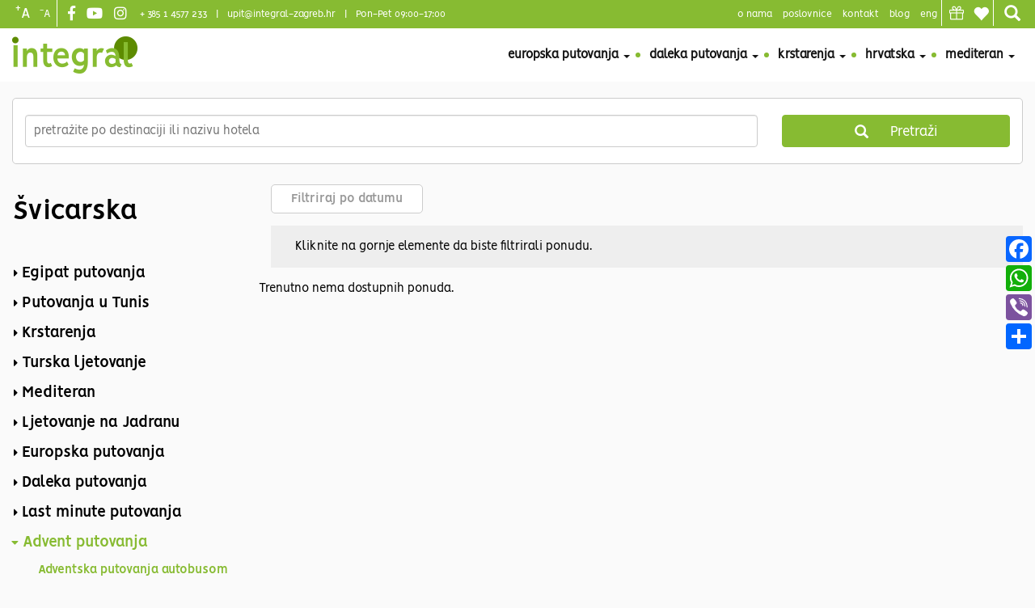

--- FILE ---
content_type: text/html; charset=UTF-8
request_url: https://www.integral-zagreb.hr/hr/putovanje/advent-putovanja/adventska-putovanja-autobusom/svicarska
body_size: 17334
content:
<!DOCTYPE html>
<html lang="hr" dir="ltr" prefix="content: http://purl.org/rss/1.0/modules/content/  dc: http://purl.org/dc/terms/  foaf: http://xmlns.com/foaf/0.1/  og: http://ogp.me/ns#  rdfs: http://www.w3.org/2000/01/rdf-schema#  schema: http://schema.org/  sioc: http://rdfs.org/sioc/ns#  sioct: http://rdfs.org/sioc/types#  skos: http://www.w3.org/2004/02/skos/core#  xsd: http://www.w3.org/2001/XMLSchema# ">
    <head>
        <script type="module" src="/libraries/cookieconsent/cookieconsent-config.js"></script>

        <meta charset="utf-8" />
<meta name="title" content="Švicarska | Integral putovanja" />
<meta name="twitter:card" content="summary_large_image" />
<meta property="og:site_name" content="Turistička agencija Integral Zagreb" />
<link rel="canonical" href="https://www.integral-zagreb.hr/hr/putovanje/advent-putovanja/adventska-putovanja-autobusom/svicarska" />
<meta property="og:type" content="website" />
<meta name="twitter:description" content="Integral putovanja | Švicarska" />
<meta name="twitter:title" content="Švicarska" />
<meta property="og:url" content="https://www.integral-zagreb.hr/hr/putovanje/advent-putovanja/adventska-putovanja-autobusom/svicarska" />
<meta property="og:title" content="Švicarska" />
<meta name="twitter:url" content="https://www.integral-zagreb.hr/hr/putovanje/advent-putovanja/adventska-putovanja-autobusom/svicarska" />
<meta property="og:description" content="Integral putovanja | Švicarska" />
<meta name="twitter:image:height" content="767" />
<meta name="twitter:image" content="https://www.integral-zagreb.hr/sites/default/files/uploads/paragraphs/banner/image/2018-12/NASLOVNICA-3.jpg" />
<meta name="twitter:image:width" content="1024" />
<meta name="twitter:image:alt" content="Švicarska" />
<meta property="og:image:type" content="image/jpg" />
<meta property="og:image:width" content="1024" />
<meta property="og:image:height" content="767" />
<meta property="og:image:alt" content="Švicarska" />
<meta name="Generator" content="Drupal 8 (https://www.drupal.org)" />
<meta name="MobileOptimized" content="width" />
<meta name="HandheldFriendly" content="true" />
<meta name="viewport" content="width=device-width, initial-scale=1.0" />
<link rel="shortcut icon" href="/sites/default/files/favicon_0.ico" type="image/vnd.microsoft.icon" />
<link rel="alternate" hreflang="hr" href="https://www.integral-zagreb.hr/hr/putovanje/advent-putovanja/adventska-putovanja-autobusom/svicarska" />
<link rel="delete-form" href="/hr/taxonomy/term/255/delete" />
<link rel="edit-form" href="/hr/taxonomy/term/255/edit" />
<link rel="drupal:content-translation-overview" href="/hr/taxonomy/term/255/translations" />
<link rel="drupal:content-translation-add" href="/hr/taxonomy/term/255/translations/add" />
<link rel="drupal:content-translation-edit" href="/hr/taxonomy/term/255/translations/edit" />
<link rel="drupal:content-translation-delete" href="/hr/taxonomy/term/255/translations/delete" />
<script>window.a2a_config=window.a2a_config||{};a2a_config.callbacks=[];a2a_config.overlays=[];a2a_config.templates={};</script>


        <title>Švicarska | Integral putovanja</title>
        <meta property="fb:app_id" content="2336472773071113" />
        <link rel="stylesheet" href="/sites/default/files/css/css_TIf7xiZ2cTZCCEAgrdPxT4sXmISQ8AxOvbpd6SopeYE.css?t740q8" media="all" />
<link rel="stylesheet" href="//cdn.jsdelivr.net/bootstrap/3.3.7/css/bootstrap.min.css" media="all" />
<link rel="stylesheet" href="/sites/default/files/css/css_wyNefDfx_rI5mwP3f_zL3zBNMSt_YxfhKny_Y1A4jUI.css?t740q8" media="all" />
<link rel="stylesheet" href="//fonts.googleapis.com/icon?family=Material+Icons" media="all" />
<link rel="stylesheet" href="/sites/default/files/css/css_1zoVdUlvXOwkZknQYtrVeH88QNOD7T38Psys0U5VPUk.css?t740q8" media="all" />

        
<!--[if lte IE 8]>
<script src="/sites/default/files/js/js_VtafjXmRvoUgAzqzYTA3Wrjkx9wcWhjP0G4ZnnqRamA.js"></script>
<![endif]-->

        <script type="text/javascript"
                data-category="analytics"
                data-service="Shapetrack">
            var url = "https://crm.integral-zagreb.hr/track",
                shapetrack,
                http_status;
            var loadScript = function(url, callback){
                var script = document.createElement("script");
                script.type = "text/javascript";
                if (script.readyState){ //IE
                    script.onreadystatechange = function(){
                        if (script.readyState == "loaded" ||
                            script.readyState == "complete"){
                            script.onreadystatechange = null;
                            callback();
                        }
                    };
                } else { //Others
                    script.onload = function(){
                        callback();
                    };
                }
                script.src = url;
                script.async = true;
                document.getElementsByTagName("head")[0].appendChild(script);
            };
            var viewportEnterHandler = function() {
                var r, html;
                var elms = document.getElementsByClassName("shapetrack-viewport");
                Array.prototype.forEach.call(elms, function(el) {
                    if ( !el || 1 !== el.nodeType ) { return false; }
                    html = document.documentElement;
                    r = el.getBoundingClientRect();

                    if( !!r
                        && r.bottom >= 0
                        && r.right >= 0
                        && r.top <= html.clientHeight
                        && r.left <= html.clientWidth
                    ){                    }
                    else if(!!r
                        && (r.bottom <= 0
                        || r.right <= 0
                        || r.top >= html.clientHeight
                        || r.left >= html.clientWidth)
                    ){                    }
                });
            };
            var clickHandlerEventListenerSetup = function(className) {
                var elms = document.getElementsByClassName(className);
                Array.prototype.forEach.call(elms, function(el) {
                    el.addEventListener('click', function(){clickHandler(el)}, false);
                });
            };
            var clickHandler = function(el) {            };
            var getParameterByName = function(name, url) {
                if (!url) url = window.location.href;
                name = name.replace(/[\[\]]/g, '\\$&');
                var regex = new RegExp('[?&]' + name + '(=([^&#]*)|&|#|$)'),
                    results = regex.exec(url);
                if (!results) return null;
                if (!results[2]) return '';
                return decodeURIComponent(results[2].replace(/\+/g, ' '));
            };

            loadScript("https://cdnjs.cloudflare.com/ajax/libs/fingerprintjs2/1.8.0/fingerprint2.min.js", function(){
                var h,c;
                new Fingerprint2().get(function(result, components) {
                    h = result;
                    c = components;

                    document.getElementsByTagName('html')[0].setAttribute('data-browser-id', h);
                });
                var getCurrentHttpStatus = function(){
                    var http = new XMLHttpRequest();
                    http.open('HEAD', document.URL, false);
                    http.send();
                    return http.status;

                };
                http_status = getCurrentHttpStatus();
                shapetrack = function(d) {
                    var xhttp = new XMLHttpRequest();

                    var queryString = Object.keys(d).map(function(key) {
                        return key + '=' + d[key]
                    }).join('&');

                    var prev = document.referrer;
                    xhttp.open("GET", url+"?a="+h+"&b="+prev+"&"+queryString, true);
                    xhttp.setRequestHeader("Content-type", "application/x-www-form-urlencoded");
                    xhttp.send(null);
                };

            });
            window.onload = function(e){            };
            /**
             shapetrack({
                page_id: ,
                page_type: ,
                event_type: ,
                event_name: ,
                user_id: ,
                http_status: ,
                source: ,
            });
             */
        </script>

        <style>
            /*#003c33*/
            header #header-first,
            footer{
                background: #87bb32;
            }
            /*#002620*/
            footer #footer-third {
                background: #87bb32;
            }

            header #header-first a,
            footer a,
            footer #footer-third a {
                color: #fff;
            }

            a:hover {
                color: #8bc53e;
            }

            @media (max-width: 767px) {
                header.header-second {
                    max-width: 100%;
                    position: fixed;
                    top: 0;
                    left: 0;
                    right: 0;
                    background: #fff;
                    padding: 0;
                    z-index: 9999;
                }
            }
        </style>

          <link rel="stylesheet" href="https://cdn.jsdelivr.net/gh/orestbida/cookieconsent@3.0.1/dist/cookieconsent.css">
    </head>
    <body class="path-taxonomy has-glyphicons">
        <!-- Google Tag Manager (noscript) -->
          <noscript><iframe src="https://www.googletagmanager.com/ns.html?id=GTM-MFJMZ6W" height="0" width="0" style="display:none;visibility:hidden"></iframe></noscript>
        <!-- End Google Tag Manager (noscript) -->
        <script data-category="analytics"
                data-service="Facebook">
          window.fbAsyncInit = function() {
            FB.init({
              appId      : '2336472773071113',
              xfbml      : true,
              version    : 'v3.2'
            });
            FB.AppEvents.logPageView();
          };

          (function(d, s, id){
             var js, fjs = d.getElementsByTagName(s)[0];
             if (d.getElementById(id)) {return;}
             js = d.createElement(s); js.id = id;
             js.src = "https://connect.facebook.net/en_US/sdk.js";
             fjs.parentNode.insertBefore(js, fjs);
           }(document, 'script', 'facebook-jssdk'));
        </script>
        <script type="application/ld+json">
          {
          "@context": "http://schema.org",
          "@type": "LocalBusiness",
          "url": "https://www.integral-zagreb.hr/hr/putovanje/advent-putovanja/adventska-putovanja-autobusom/svicarska",
          "image":"https://www.integral-zagreb.hr/sites/default/files/uploads/paragraphs/banner/image/2018-12/NASLOVNICA-3.jpg",
          "logo": "https://www.integral-zagreb.hr/sites/default/files/integral_logo.png",
          "email": "upit@integral-zagreb.hr",
          "address": {
              "@type": "PostalAddress",
              "addressCountry" : "HR",
              "addressLocality": "Zagreb, Croatia",
              "postalCode":"10000",
              "streetAddress": "Paromlinska ulica 2a"
          },
          "description": "Putovanja i hoteli po vašoj mjeri.",
          "name": "Turistička agencija Integral Zagreb",
          "telephone": "+385(1)4577233",
          "openingHours":["Pon-Pet 08:00-19:30", "Sub 08:00-13:00"],
          "priceRange": "50 € -15.000 €"
          }
      </script>
        <script type="application/ld+json">
          {
            "@context": "http://schema.org",
            "@type": "Organization",
            "name" : "Turistička agencija Integral Zagreb",
            "logo": "https://www.integral-zagreb.hr/sites/default/files/integral_logo.png",
            "url": "https://www.integral-zagreb.hr",
            "sameAs" : "https://www.facebook.com/Integral.zagreb/",
            "address": {
              "@type": "PostalAddress",
              "addressCountry" : "HR",
              "addressLocality": "Zagreb, Croatia",
              "postalCode": "10000",
              "streetAddress": "Paromlinska ulica 2a"
            },
            "email": "upit@integral-zagreb.hr",
            "contactPoint" : [{
              "@type" : "ContactPoint",
              "telephone" : "+385(1)4577233",
              "contactType" : "customer service",
              "areaServed" : "HR"
            }]
          }
        </script>        <a href="#main-content" class="visually-hidden focusable skip-link" title="Skip to main content">Skip to main content
        </a>  <div class="dialog-off-canvas-main-canvas" data-off-canvas-main-canvas><header class="header-second" role="banner">            <div id="header-first">
                <div class="container">
                    <div class="row">
                        <div class="col-md-12 col-sm-12 col-xs-12">  <div class="region region-header-first"><section id="block-textresize" class="block block-text-resize block-text-resize-block clearfix"><div class="content"><a href="javascript:;" class="changer" id="text_resize_decrease"><sup>-</sup>A</a> <a href="javascript:;" class="changer" id="text_resize_increase"><sup>+</sup>A</a><div id="text_resize_clear"></div></div>

</section>

<section class="high-contrast-switch block block-high-contrast clearfix" data-drupal-selector="high-contrast-switch" id="block-highcontrast"><form action="/hr/putovanje/advent-putovanja/adventska-putovanja-autobusom/svicarska" method="post" id="high-contrast-switch" accept-charset="UTF-8"><a href="/hr/high-contrast/enable?destination=/hr/putovanje/advent-putovanja/adventska-putovanja-autobusom/svicarska" data-drupal-selector="edit-toggle-link" id="edit-toggle-link">Uključi kontrast</a><input autocomplete="off" data-drupal-selector="form-xuzaywmq6ftntcc-rnailj3n3wfajzudljvtx-5fag8" type="hidden" name="form_build_id" value="form-XUZaYWMQ6FTNtCC_RNaILJ3N3WfAJZUDLJvTX_5faG8" /><input data-drupal-selector="edit-high-contrast-switch" type="hidden" name="form_id" value="high_contrast_switch" />
</form>
</section>

<section id="block-social" class="block block-block-content block-block-content1bd9e4bf-78e2-4d70-afc6-fdd3cfdc73f6 clearfix">      <div class="field field--name-body field--type-text-with-summary field--label-hidden field--item"><ul class="social-icons">
	<li><a href="https://www.facebook.com/Integral.Zagreb/" rel="nofollow" target="_blank" title="Facebook"><i class="fab fa-facebook-f"> </i></a></li>
	<li><a href="https://www.youtube.com/channel/UCBDm-s2VmrRC3zSZwbUSIdg" rel="nofollow" target="_blank" title="YouTube"><i class="fab fa-youtube"> </i></a></li>
	<li><a href="https://www.instagram.com/integralputovanja/" rel="nofollow" target="_blank" title="Instagram"><i class="fab fa-instagram"> </i></a></li>
</ul>
</div></section>

<section id="block-headerinformacije" class="block block-block-content block-block-contentf7e96a5b-d152-435f-aad9-cc32e6b81da8 clearfix">      <div class="field field--name-body field--type-text-with-summary field--label-hidden field--item"><p><a href="tel:+38514577233">+ 385 1 4577 233</a>    |    <a href="mailto:upit@integral-zagreb.hr">upit@integral-zagreb.hr</a>    |    Pon-Pet 09:00-17:00</p>
</div></section>

<section class="views-exposed-form block block-views block-views-exposed-filter-blocksearch-search-page clearfix" data-drupal-selector="views-exposed-form-search-search-page" id="block-block-headersearch">
  <span class="search-toggl"><i class="glyphicon glyphicon-search"></i></span>
  <div class="header-search-form"><form action="/hr/pretraga" method="get" id="views-exposed-form-search-search-page" accept-charset="UTF-8"><div class="form--inline form-inline clearfix"><div class="form-item js-form-item form-type-textfield js-form-type-textfield form-item-keyword js-form-item-keyword form-no-label form-group"><input placeholder="Upišite destinaciju" data-drupal-selector="edit-keyword" class="form-text form-control" type="text" id="edit-keyword" name="keyword" value="" size="30" maxlength="128" /></div>
<div data-drupal-selector="edit-actions" class="form-actions form-group js-form-wrapper form-wrapper" id="edit-actions"><button data-drupal-selector="edit-submit-search" class="button js-form-submit form-submit btn-default btn" type="submit" id="edit-submit-search" value="Pretraži" name="">Pretraži</button></div>

</div>

</form>

  </div>
</section>

<section id="block-favoritiusporedba" class="block block-block-content block-block-content7f7cbf80-0222-412e-85fe-bf3ce79ed2ff clearfix">      <div class="field field--name-body field--type-text-with-summary field--label-hidden field--item"><ul>
	<li><a class="sp-gift" href="/kontaktirajte-nas" title="Poklon bon"> </a></li>
	<li><a class="favoriti glyphicon glyphicon-heart" data-entity-substitution="canonical" data-entity-type="node" data-entity-uuid="203e105e-e8cf-47ae-832d-b9d5083a32e4" href="/node/530" title="Favoriti"> </a></li>
	<li style="display:none!important;"><a class="usporedba material-icons" data-entity-substitution="canonical" data-entity-type="node" data-entity-uuid="a90b873e-3d12-4c29-8825-31a39a7e148a" href="/node/531" title="Usporedba"></a></li>
</ul>
</div></section>

<nav role="navigation" aria-labelledby="block-topheader-menu" id="block-topheader">
  <h2 class="visually-hidden" id="block-topheader-menu">Top header</h2>    <ul data-region="header_first" class="menu menu--top-header nav">      <li class="first">        <a href="/hr/o-nama">o nama</a>      </li>      <li>        <a href="/hr/poslovnice">poslovnice</a>      </li>      <li>        <a href="/hr/kontaktirajte-nas">Kontakt</a>      </li>      <li>        <a href="/hr/blog">blog</a>      </li>      <li class="last">        <a href="https://www.integral-zagreb.hr/en">Eng</a>      </li>    </ul>
</nav>

  </div>
                        </div>
                    </div>
                </div>
            </div>
    <div id="header-second">
        <div class="container">
            <div class="row">
                <div class="col-lg-2 col-md-2 col-sm-12 col-xs-12 padding-right-0" id="nav-left">  <div class="region region-nav-left">    <a class="logo navbar-btn pull-left" href="/hr" title="Početna" rel="home">
      <img src="/sites/default/files/integral_logo.png" alt="Početna" width="155" height="46" />
    </a>
  </div>                </div>                <div class="col-lg-10 col-md-10 col-sm-12 col-xs-12 text-center padding-left-0" id="nav-right">                            <nav id="navbar" role="banner">
                                <div class="navbar-header">                                        <button type="button" class="navbar-toggle collapsed" data-toggle="collapse"
                                                data-target="#navbar-collapse">
                                            <span class="sr-only">Toggle navigation</span>
                                            <span class="icon-bar"></span>
                                            <span class="icon-bar"></span>
                                            <span class="icon-bar"></span>
                                        </button>                                </div>                                    <div id="navbar-collapse" class="navbar-collapse collapse">  <div class="region region-navigation-collapsible"><div class="sidebar-menu-toggle visible-xs"><i class="glyphicon glyphicon-menu-down"></i></div><nav role="navigation" aria-labelledby="block-shipshape-bootstrap-main-menu-menu" id="block-shipshape-bootstrap-main-menu">  <h2 class="sr-only" id="block-shipshape-bootstrap-main-menu-menu">Main navigation</h2>      <ul data-region="navigation_collapsible" class="menu menu--main nav navbar-nav">              <li class="expanded dropdown">
                <a href="/hr/putovanje/europska-putovanja" class="dropdown-toggle" title="Europska putovanja">Europska putovanja <span class="caret"></span></a>      <ul data-region="navigation_collapsible" class="dropdown-menu">                <li><a href="/hr/putovanje/europska-putovanja/europska-putovanja-autobusom" data-drupal-link-system-path="taxonomy/term/19">Europska putovanja autobusom</a>            </li>                <li><a href="/hr/putovanje/europska-putovanja/europska-putovanja-avionom" data-drupal-link-system-path="taxonomy/term/2">Europska putovanja avionom</a>            </li>                <li><a href="/hr/putovanje/garantirana-putovanja" data-drupal-link-system-path="taxonomy/term/429">Garantirana putovanja</a>            </li>      </ul>            </li>              <li class="expanded dropdown">
                <a href="/hr/putovanje/daleka-putovanja" class="dropdown-toggle" title="Daleka putovanja">Daleka putovanja <span class="caret"></span></a>      <ul data-region="navigation_collapsible" class="dropdown-menu">                <li><a href="/hr/putovanje/daleka-putovanja/putovanja-u-afriku" data-drupal-link-system-path="taxonomy/term/27">Putovanja u Afriku</a>            </li>                <li><a href="/hr/putovanje/daleka-putovanja/putovanja-u-aziju" data-drupal-link-system-path="taxonomy/term/29">Putovanja u Aziju</a>            </li>                <li><a href="/hr/putovanje/daleka-putovanja/putovanja-na-karibe" data-drupal-link-system-path="taxonomy/term/134">Putovanja na Karibe</a>            </li>                <li><a href="/hr/putovanje/daleka-putovanja/putovanja-u-sjevernu-ameriku" data-drupal-link-system-path="taxonomy/term/28">Putovanja u Sjevernu Ameriku</a>            </li>                <li><a href="/hr/putovanje/daleka-putovanja/putovanja-u-srednju-i-juznu-ameriku" data-drupal-link-system-path="taxonomy/term/70">Putovanja u Srednju i Južnu Ameriku</a>            </li>                <li><a href="/hr/putovanje/daleka-putovanja/putovanja-na-bliski-istok" data-drupal-link-system-path="taxonomy/term/132">Putovanja na Bliski Istok</a>            </li>      </ul>            </li>              <li class="expanded dropdown">
                <a href="/hr/putovanje/krstarenja" class="dropdown-toggle" title="Krstarenja">Krstarenja <span class="caret"></span></a>      <ul data-region="navigation_collapsible" class="dropdown-menu">                <li><a href="/hr/putovanje/krstarenja/krstarenja-mediteranom" title="Krstarenja Mediteranom" data-drupal-link-system-path="taxonomy/term/291">Krstarenja Mediteranom</a>            </li>                <li><a href="https://www.integral-zagreb.hr/hr/putovanje/krstarenje-grupni-polasci">Grupni polasci </a>            </li>                <li><a href="/hr/putovanje/msc-krstarenja" data-drupal-link-system-path="taxonomy/term/504">MSC Krstarenja</a>            </li>                <li><a href="https://www.integral-zagreb.hr/hr/putovanje/costa-krstarenje">Costa krstarenja</a>            </li>                <li><a href="https://www.integral-zagreb.hr/hr/putovanje/krstarenje-nova-godina">Nova godina</a>            </li>                <li><a href="https://www.integral-zagreb.hr/hr/putovanje/krstarenje-skolski-praznici">Školski praznici</a>            </li>                <li><a href="/hr/putovanje/msc-world-europa" data-drupal-link-system-path="taxonomy/term/521">Msc World Europa</a>            </li>                <li><a href="https://www.integral-zagreb.hr/hr/putovanje/krstarenje-ukrcaj-hrvatsa">Ukrcaj Hrvatska</a>            </li>                <li><a href="https://www.integral-zagreb.hr/hr/putovanje/krstarenja-akcije">Krstarenja Akcije</a>            </li>                <li><a href="https://www.integral-zagreb.hr/hr/putovanje/krstarenja/krstarenja-sjeverom-europe">Krstarenja Sjeverom Europe</a>            </li>      </ul>            </li>              <li class="expanded dropdown">
                <a href="/hr/putovanje/ljetovanje-na-jadranu" class="dropdown-toggle" title="Hrvatska">Hrvatska <span class="caret"></span></a>      <ul data-region="navigation_collapsible" class="dropdown-menu">                <li><a href="/hr/putovanje/ljetovanje-na-jadranu/destinacije" data-drupal-link-system-path="taxonomy/term/25">Ljetovanje Jadran Sve destinacije 2025</a>            </li>                <li><a href="/hr/putovanje/akcije-jadran" data-drupal-link-system-path="taxonomy/term/22">Akcije i popusti Jadran 2025</a>            </li>      </ul>            </li>              <li class="expanded dropdown">
                <a href="https://www.integral-zagreb.hr/hr/putovanje/mediteran" class="dropdown-toggle" title="Mediteran">Mediteran <span class="caret"></span></a>      <ul data-region="navigation_collapsible" class="dropdown-menu">                <li><a href="https://www.integral-zagreb.hr/hr/putovanje/grcka-putovanja">Grčka 2025</a>            </li>                <li><a href="https://www.integral-zagreb.hr/hr/putovanje/putovanja-u-egipat">Egipat 2026</a>            </li>                <li><a href="https://www.integral-zagreb.hr/hr/putovanje/turska-putovanja">Turska 2025</a>            </li>                <li><a href="https://www.integral-zagreb.hr/hr/putovanje/tunis-putovanje">Tunis 2026</a>            </li>                <li><a href="https://www.integral-zagreb.hr/hr/putovanje/mediteran/kanarski-otoci-gran-canaria">Kanarski otoci</a>            </li>      </ul>            </li>      </ul>
</nav>

  </div>
                                    </div>                            </nav>                </div>            </div>
        </div>
    </div></header>        <div id="post-header">  <div class="region region-post-header"><section id="block-trazilicapages" class="block block-block-content block-block-content45806182-c9cf-4bf0-a9b5-bac2da4c4346 clearfix">      <div class="field field--name-body field--type-text-with-summary field--label-hidden field--item"><div class="container">
<form action="/hr/pretraga" id="destination-search-form" method="get">
<div class="row-fluid">
<div class="col-sm-12" style="display:none;"><label for="destination-search">Pretraži po destinaciji ili nazivu hotela</label></div>

<div class="col-sm-9 col-xs-9"><input id="destination-search" name="keyword" placeholder="pretražite po destinaciji ili nazivu hotela " type="text" /></div>

<div class="col-sm-3 col-xs-3"><button class="btn-default btn" type="submit"><i class="glyphicon glyphicon-search"> </i><span>Pretraži</span></button></div>
</div>
</form>
</div>
</div></section>


  </div>
        </div>    <div role="main" class="container main-container js-quickedit-main-content">
        <div class="row">                    <aside class="col-sm-3" role="complementary">  <div class="region region-sidebar-first"><section class="views-element-container block block-views block-views-blockbanner-terms-kategorija-naziv clearfix" id="block-kategorija-naziv"><div class="form-group"><div class="view-naziv-kategorije view view-banner-terms view-id-banner_terms view-display-id-kategorija_naziv js-view-dom-id-bcb0c9ba6fd8b74d7942fcc26aeade0472fae61cc016d1e4f57ca131c96024bc">    <div class="view-content">  <div><h1>Švicarska</h1>
  </div>
    </div></div>
</div>
</section>

<section id="block-shapevocabularyblock--5" class="block block-shape-vocabulary-block clearfix">

  <div class="sidebar-menu-toggle visible-xs"><i class="glyphicon glyphicon-menu-down"></i></div>
<nav role="navigation">        <ul class="menu">                    <li class="menu-item item-460">
                        <a href="/hr/putovanje/putovanja-u-egipat" class="">Egipat putovanja</a>                    </li>                    <li class="menu-item item-145">
                        <a href="/hr/putovanje/tunis-putovanje" class="">Putovanja u Tunis</a>        <ul class="menu">                    <li class="menu-item item-146">
                        <a href="/hr/putovanje/mediteran/putovanja-u-tunis/djerba" class="">Djerba</a>                    </li>                    <li class="menu-item item-147">
                        <a href="/hr/putovanje/mediteran/putovanja-u-tunis/hammamet" class="">Hammamet</a>                    </li>                    <li class="menu-item item-148">
                        <a href="/hr/putovanje/mediteran/putovanja-u-tunis/sousse" class="">Sousse</a>                    </li>                    <li class="menu-item item-149">
                        <a href="/hr/putovanje/mediteran/putovanja-u-tunis/port-el-kantaoui" class="">Port El Kantaoui</a>                    </li>                    <li class="menu-item item-150">
                        <a href="/hr/putovanje/mediteran/putovanja-u-tunis/mahdia" class="">Mahdia</a>                    </li>                    <li class="menu-item item-303">
                        <a href="/hr/putovanje/mediteran/putovanja-u-tunis/skanes" class="">Skanes</a>                    </li>                    <li class="menu-item item-304">
                        <a href="/hr/putovanje/mediteran/putovanja-u-tunis/gammarth" class="">Gammarth</a>                    </li>                    <li class="menu-item item-305">
                        <a href="/hr/putovanje/mediteran/putovanja-u-tunis/ali-babina-pustolovnina" class="">Ali babina pustolovnina</a>                    </li>                    <li class="menu-item item-328">
                        <a href="/hr/putovanje/tunis-last-minute-putovanja" class="">Tunis last minute putovanja</a>                    </li>        </ul>                    </li>                    <li class="menu-item item-290">
                        <a href="/hr/putovanje/krstarenja" class="">Krstarenja</a>        <ul class="menu">                    <li class="menu-item item-291">
                        <a href="/hr/putovanje/krstarenja/krstarenja-mediteranom" class="">Krstarenja Mediteranom</a>                    </li>                    <li class="menu-item item-293">
                        <a href="/hr/putovanje/krstarenja/krstarenja-sjeverom-europe" class="">Krstarenja Sjeverom Europe</a>                    </li>                    <li class="menu-item item-494">
                        <a href="/hr/putovanje/krstarenja/ukrcaj-hrvatska" class="">Ukrcaj Hrvatska</a>                    </li>                    <li class="menu-item item-515">
                        <a href="/hr/putovanje/krstarenja/msc-explora" class="">Msc Explora premium krstarenja</a>                    </li>        </ul>                    </li>                    <li class="menu-item item-129">
                        <a href="/hr/putovanje/turska-putovanja" class="">Turska ljetovanje</a>                    </li>                    <li class="menu-item item-124">
                        <a href="/hr/putovanje/mediteran" class="">Mediteran</a>        <ul class="menu">                    <li class="menu-item item-125">
                        <a href="/hr/putovanje/grcka-putovanja" class="">Grčka putovanja i ljetovanje</a>        <ul class="menu">                    <li class="menu-item item-128">
                        <a href="/hr/putovanje/kreta-putovanja" class="">Kreta</a>                    </li>                    <li class="menu-item item-136">
                        <a href="/hr/putovanje/rodos-putovanja" class="">Rodos</a>                    </li>                    <li class="menu-item item-137">
                        <a href="/hr/putovanje/santorini-putovanja" class="">Santorini</a>                    </li>                    <li class="menu-item item-138">
                        <a href="/hr/putovanje/zakintos-putovanja" class="">Zakintos</a>                    </li>                    <li class="menu-item item-139">
                        <a href="/hr/putovanje/lefkas-putovanja" class="">Lefkas</a>                    </li>                    <li class="menu-item item-141">
                        <a href="/hr/putovanje/kefalonija-putovanja" class="">Kefalonija</a>                    </li>                    <li class="menu-item item-142">
                        <a href="/hr/putovanje/samos-putovanja" class="">Samos</a>                    </li>                    <li class="menu-item item-143">
                        <a href="/hr/putovanje/kos-putovanja" class="">Kos</a>                    </li>                    <li class="menu-item item-144">
                        <a href="/hr/putovanje/mediteran/grcka-putovanja-i-ljetovanje/karpatos" class="">Karpatos</a>                    </li>        </ul>                    </li>                    <li class="menu-item item-130">
                        <a href="/hr/putovanje/mediteran/kanarski-otoci-gran-canaria" class="">Kanarski otoci Gran Canaria</a>                    </li>        </ul>                    </li>                    <li class="menu-item item-12">
                        <a href="/hr/putovanje/ljetovanje-na-jadranu" class="">Ljetovanje na Jadranu</a>        <ul class="menu">                    <li class="menu-item item-24">
                        <a href="/hr/putovanje/ljetovanje-na-jadranu/akcije" class="">Akcije</a>                    </li>                    <li class="menu-item item-25">
                        <a href="/hr/putovanje/ljetovanje-na-jadranu/destinacije" class="">Destinacije</a>        <ul class="menu">                    <li class="menu-item item-6">
                        <a href="/hr/putovanje/ljetovanje-na-jadranu/destinacije/gradac" class="">Gradac</a>                    </li>                    <li class="menu-item item-7">
                        <a href="/hr/putovanje/ljetovanje-na-jadranu/destinacije/dugi-otok" class="">Dugi otok</a>                    </li>                    <li class="menu-item item-8">
                        <a href="/hr/putovanje/ljetovanje-na-jadranu/destinacije/komiza" class="">Komiža</a>                    </li>                    <li class="menu-item item-9">
                        <a href="/hr/putovanje/ljetovanje-na-jadranu/destinacije/basko-polje" class="">Baško Polje</a>                    </li>                    <li class="menu-item item-10">
                        <a href="/hr/putovanje/ljetovanje-na-jadranu/destinacije/selce" class="">Selce</a>                    </li>                    <li class="menu-item item-11">
                        <a href="/hr/putovanje/biograd-na-moru-hoteli" class="">Biograd</a>                    </li>                    <li class="menu-item item-96">
                        <a href="/hr/putovanje/ljetovanje-na-jadranu/destinacije/crikvenica" class="">Crikvenica</a>                    </li>                    <li class="menu-item item-97">
                        <a href="/hr/putovanje/ljetovanje-na-jadranu/destinacije/opatija" class="">Opatija</a>                    </li>                    <li class="menu-item item-98">
                        <a href="/hr/putovanje/ljetovanje-na-jadranu/destinacije/lovran" class="">Lovran</a>                    </li>                    <li class="menu-item item-99">
                        <a href="/hr/putovanje/ljetovanje-na-jadranu/destinacije/sv-filip-i-jakov" class="">Sv. Filip i Jakov</a>                    </li>                    <li class="menu-item item-100">
                        <a href="/hr/putovanje/ljetovanje-na-jadranu/destinacije/duga-uvala" class="">Duga Uvala</a>                    </li>                    <li class="menu-item item-101">
                        <a href="/hr/putovanje/ljetovanje-na-jadranu/destinacije/dramalj" class="">Dramalj</a>                    </li>                    <li class="menu-item item-102">
                        <a href="/hr/putovanje/ljetovanje-na-jadranu/destinacije/kraljevica" class="">Kraljevica</a>                    </li>                    <li class="menu-item item-103">
                        <a href="/hr/putovanje/ljetovanje-na-jadranu/destinacije/omisalj" class="">Omišalj</a>                    </li>                    <li class="menu-item item-104">
                        <a href="/hr/putovanje/ljetovanje-na-jadranu/destinacije/privlaka-kod-zadra" class="">Privlaka kod Zadra</a>                    </li>                    <li class="menu-item item-105">
                        <a href="/hr/putovanje/ljetovanje-na-jadranu/destinacije/zadar" class="">Zadar</a>                    </li>                    <li class="menu-item item-106">
                        <a href="/hr/putovanje/ljetovanje-na-jadranu/destinacije/zaton" class="">Zaton</a>                    </li>                    <li class="menu-item item-107">
                        <a href="/hr/putovanje/ljetovanje-na-jadranu/destinacije/petrcane" class="">Petrčane</a>                    </li>                    <li class="menu-item item-108">
                        <a href="/hr/putovanje/ljetovanje-na-jadranu/destinacije/makarska" class="">Makarska</a>                    </li>                    <li class="menu-item item-112">
                        <a href="/hr/putovanje/ljetovanje-na-jadranu/destinacije/vis" class="">Vis</a>                    </li>                    <li class="menu-item item-113">
                        <a href="/hr/putovanje/ljetovanje-na-jadranu/destinacije/lastovo" class="">Lastovo</a>                    </li>                    <li class="menu-item item-114">
                        <a href="/hr/putovanje/ljetovanje-na-jadranu/destinacije/primosten" class="">Primošten</a>                    </li>                    <li class="menu-item item-115">
                        <a href="/hr/putovanje/ljetovanje-na-jadranu/destinacije/trogir" class="">Trogir</a>                    </li>                    <li class="menu-item item-116">
                        <a href="/hr/putovanje/ljetovanje-na-jadranu/destinacije/otok-mljet" class="">Otok Mljet</a>                    </li>                    <li class="menu-item item-117">
                        <a href="/hr/putovanje/ljetovanje-na-jadranu/destinacije/otok-hvar" class="">Otok Hvar</a>                    </li>                    <li class="menu-item item-118">
                        <a href="/hr/putovanje/ljetovanje-na-jadranu/destinacije/korcula" class="">Korčula</a>                    </li>                    <li class="menu-item item-119">
                        <a href="/hr/putovanje/ljetovanje-na-jadranu/destinacije/orebic" class="">Orebić</a>                    </li>                    <li class="menu-item item-120">
                        <a href="/hr/putovanje/ljetovanje-na-jadranu/destinacije/dubrovnik" class="">Dubrovnik</a>                    </li>                    <li class="menu-item item-123">
                        <a href="/hr/putovanje/ljetovanje-na-jadranu/destinacije/otok-rab" class="">Otok Rab</a>                    </li>                    <li class="menu-item item-190">
                        <a href="/hr/putovanje/ljetovanje-na-jadranu/destinacije/otok-ugljan" class="">Otok Ugljan</a>                    </li>                    <li class="menu-item item-191">
                        <a href="/hr/putovanje/ljetovanje-na-jadranu/destinacije/otok-pag" class="">Otok Pag</a>                    </li>                    <li class="menu-item item-192">
                        <a href="/hr/putovanje/ljetovanje-na-jadranu/destinacije/trpanj" class="">Trpanj</a>                    </li>                    <li class="menu-item item-193">
                        <a href="/hr/putovanje/ljetovanje-na-jadranu/destinacije/lokva-rogoznica" class="">Lokva Rogoznica</a>                    </li>                    <li class="menu-item item-194">
                        <a href="/hr/putovanje/ljetovanje-na-jadranu/destinacije/otok-krk" class="">Otok Krk</a>                    </li>                    <li class="menu-item item-195">
                        <a href="/hr/putovanje/ljetovanje-na-jadranu/destinacije/rabac" class="">Rabac</a>                    </li>                    <li class="menu-item item-196">
                        <a href="/hr/putovanje/ljetovanje-na-jadranu/destinacije/bozava" class="">Božava</a>                    </li>                    <li class="menu-item item-197">
                        <a href="/hr/putovanje/ljetovanje-na-jadranu/destinacije/pirovac" class="">Pirovac</a>                    </li>                    <li class="menu-item item-198">
                        <a href="/hr/putovanje/ljetovanje-na-jadranu/destinacije/vodice" class="">Vodice</a>                    </li>                    <li class="menu-item item-199">
                        <a href="/hr/putovanje/ljetovanje-na-jadranu/destinacije/otok-cres" class="">Otok Cres</a>                    </li>                    <li class="menu-item item-200">
                        <a href="/hr/putovanje/ljetovanje-na-jadranu/destinacije/murter" class="">Murter</a>                    </li>                    <li class="menu-item item-203">
                        <a href="/hr/putovanje/ljetovanje-na-jadranu/destinacije/omis" class="">Omiš</a>                    </li>                    <li class="menu-item item-300">
                        <a href="/hr/putovanje/ljetovanje-na-jadranu/destinacije/otok-losinj" class="">Otok Lošinj</a>                    </li>                    <li class="menu-item item-316">
                        <a href="/hr/putovanje/ljetovanje-na-jadranu/destinacije/porec" class="">Poreč</a>                    </li>                    <li class="menu-item item-332">
                        <a href="/hr/putovanje/ljetovanje-na-jadranu/destinacije/baska-voda" class="">Baška Voda</a>                    </li>                    <li class="menu-item item-395">
                        <a href="/hr/putovanje/ljetovanje-na-jadranu/destinacije/neum" class="">Neum</a>                    </li>                    <li class="menu-item item-396">
                        <a href="/hr/putovanje/ljetovanje-na-jadranu/destinacije/icici" class="">Ičići</a>                    </li>                    <li class="menu-item item-398">
                        <a href="/hr/putovanje/ljetovanje-na-jadranu/destinacije/novi-vinodolski" class="">Novi Vinodolski</a>                    </li>                    <li class="menu-item item-400">
                        <a href="/hr/putovanje/ljetovanje-na-jadranu/destinacije/umag" class="">Umag</a>                    </li>                    <li class="menu-item item-402">
                        <a href="/hr/putovanje/ljetovanje-na-jadranu/destinacije/tisno" class="">Tisno</a>                    </li>                    <li class="menu-item item-427">
                        <a href="/hr/putovanje/ljetovanje-na-jadranu/destinacije/moscenicka-draga" class="">Mošćenička Draga</a>                    </li>                    <li class="menu-item item-428">
                        <a href="/hr/putovanje/ljetovanje-na-jadranu/destinacije/fazana" class="">Fažana</a>                    </li>                    <li class="menu-item item-430">
                        <a href="/hr/putovanje/ljetovanje-na-jadranu/destinacije/pula" class="">Pula</a>                    </li>                    <li class="menu-item item-431">
                        <a href="/hr/putovanje/ljetovanje-na-jadranu/destinacije/split" class="">Split</a>                    </li>                    <li class="menu-item item-432">
                        <a href="/hr/putovanje/ljetovanje-na-jadranu/destinacije/sibenik" class="">Šibenik</a>                    </li>                    <li class="menu-item item-434">
                        <a href="/hr/putovanje/ljetovanje-na-jadranu/destinacije/rovinj" class="">Rovinj</a>                    </li>                    <li class="menu-item item-435">
                        <a href="/hr/putovanje/ljetovanje-na-jadranu/destinacije/karlobag" class="">Karlobag</a>                    </li>                    <li class="menu-item item-437">
                        <a href="/hr/putovanje/ljetovanje-na-jadranu/destinacije/novigrad" class="">Novigrad</a>                    </li>                    <li class="menu-item item-452">
                        <a href="/hr/putovanje/ljetovanje-na-jadranu/destinacije/motovun" class="">Motovun</a>                    </li>        </ul>                    </li>                    <li class="menu-item item-131">
                        <a href="/hr/putovanje/wellness" class="">Vikend i wellness paketi</a>                    </li>        </ul>                    </li>                    <li class="menu-item item-13">
                        <a href="/hr/putovanje/europska-putovanja" class="">Europska putovanja</a>        <ul class="menu">                    <li class="menu-item item-2">
                        <a href="/hr/putovanje/europska-putovanja/europska-putovanja-avionom" class="">Europska putovanja avionom</a>        <ul class="menu">                    <li class="menu-item item-4">
                        <a href="/hr/putovanje/europska-putovanja/europska-putovanja-avionom/amsterdam" class="">Amsterdam putovanja</a>                    </li>                    <li class="menu-item item-5">
                        <a href="/hr/putovanje/barcelona-putovanja-avionom" class="">Barcelona putovanja</a>                    </li>                    <li class="menu-item item-53">
                        <a href="/hr/putovanje/europska-putovanja/europska-putovanja-avionom/london" class="">London putovanja</a>                    </li>                    <li class="menu-item item-54">
                        <a href="/hr/putovanje/europska-putovanja/europska-putovanja-avionom/istanbul" class="">Istanbul putovanja</a>                    </li>                    <li class="menu-item item-55">
                        <a href="/hr/putovanje/europska-putovanja/europska-putovanja-avionom/atena" class="">Atena putovanja</a>                    </li>                    <li class="menu-item item-56">
                        <a href="/hr/putovanje/europska-putovanja/europska-putovanja-avionom/pariz" class="">Pariz putovanja</a>                    </li>                    <li class="menu-item item-57">
                        <a href="/hr/putovanje/europska-putovanja/europska-putovanja-avionom/lisabon" class="">Lisabon putovanja</a>                    </li>                    <li class="menu-item item-61">
                        <a href="/hr/kopenhagen-putovanja" class="">Kopenhagen putovanja</a>                    </li>                    <li class="menu-item item-65">
                        <a href="/hr/Island-putovanja" class="">Island putovanja</a>                    </li>                    <li class="menu-item item-66">
                        <a href="/hr/putovanje/europska-putovanja/europska-putovanja-avionom/madrid-putovanja" class="">Madrid putovanja</a>                    </li>                    <li class="menu-item item-135">
                        <a href="/hr/putovanje/europska-putovanja/europska-putovanja-avionom/andaluzija" class="">Andaluzija putovanja</a>                    </li>                    <li class="menu-item item-176">
                        <a href="/hr/putovanje/europska-putovanja/europska-putovanja-avionom/rim" class="">Rim putovanja</a>                    </li>                    <li class="menu-item item-184">
                        <a href="/hr/Sicilija-putovanja" class="">Sicilija putovanja</a>                    </li>                    <li class="menu-item item-205">
                        <a href="/hr/putovanje/Skandinavija-putovanja" class="">Skandinavija putovanja</a>                    </li>                    <li class="menu-item item-324">
                        <a href="/hr/putovanje/europska-putovanja/europska-putovanja-avionom/makedonija" class="">Makedonija putovanja</a>                    </li>        </ul>                    </li>                    <li class="menu-item item-19">
                        <a href="/hr/putovanje/europska-putovanja/europska-putovanja-autobusom" class="">Europska putovanja autobusom</a>        <ul class="menu">                    <li class="menu-item item-20">
                        <a href="/hr/putovanje/europska-putovanja/europska-putovanja-autobusom/venecija" class="">Venecija</a>                    </li>                    <li class="menu-item item-21">
                        <a href="/hr/putovanje/europska-putovanja/europska-putovanja-autobusom/bec" class="">Beč</a>                    </li>                    <li class="menu-item item-42">
                        <a href="/hr/putovanje/europska-putovanja/europska-putovanja-autobusom/budimpesta" class="">Budimpešta</a>                    </li>                    <li class="menu-item item-43">
                        <a href="/hr/putovanje/europska-putovanja/europska-putovanja-autobusom/rim" class="">Rim</a>                    </li>                    <li class="menu-item item-44">
                        <a href="/hr/putovanje/europska-putovanja/europska-putovanja-autobusom/toskana" class="">Toskana</a>                    </li>                    <li class="menu-item item-45">
                        <a href="/hr/putovanje/europska-putovanja/europska-putovanja-autobusom/dvorci-bavarske" class="">Dvorci Bavarske</a>                    </li>                    <li class="menu-item item-46">
                        <a href="/hr/putovanje/europska-putovanja/europska-putovanja-autobusom/prag" class="">Prag</a>                    </li>                    <li class="menu-item item-47">
                        <a href="/hr/putovanje/europska-putovanja/europska-putovanja-autobusom/cinque-terre" class="">Cinque Terre</a>                    </li>                    <li class="menu-item item-48">
                        <a href="/hr/putovanje/europska-putovanja/europska-putovanja-autobusom/milano" class="">Milano</a>                    </li>                    <li class="menu-item item-49">
                        <a href="/hr/putovanje/europska-putovanja/europska-putovanja-autobusom/pariz" class="">Pariz</a>                    </li>                    <li class="menu-item item-50">
                        <a href="/hr/putovanje/europska-putovanja/europska-putovanja-autobusom/gardaland" class="">Gardaland</a>                    </li>                    <li class="menu-item item-51">
                        <a href="/hr/putovanje/europska-putovanja/europska-putovanja-autobusom/amsterdam" class="">Amsterdam</a>                    </li>                    <li class="menu-item item-52">
                        <a href="/hr/putovanje/europska-putovanja/europska-putovanja-autobusom/bratislava" class="">Bratislava</a>                    </li>                    <li class="menu-item item-95">
                        <a href="/hr/putovanje/europska-putovanja/europska-putovanja-autobusom/krakow" class="">Krakow</a>                    </li>                    <li class="menu-item item-121">
                        <a href="/hr/putovanje/europska-putovanja/europska-putovanja-autobusom/atena" class="">Atena</a>                    </li>                    <li class="menu-item item-122">
                        <a href="/hr/putovanje/europska-putovanja/europska-putovanja-autobusom/svicarska" class="">Švicarska</a>                    </li>                    <li class="menu-item item-126">
                        <a href="/hr/putovanje/europska-putovanja/europska-putovanja-autobusom/milano-0" class="">Milano</a>                    </li>                    <li class="menu-item item-159">
                        <a href="/hr/putovanje/europska-putovanja/europska-putovanja-autobusom/apulia" class="">Apulia</a>                    </li>                    <li class="menu-item item-161">
                        <a href="/hr/putovanje/europska-putovanja/europska-putovanja-autobusom/crna-gora" class="">Crna Gora</a>                    </li>                    <li class="menu-item item-162">
                        <a href="/hr/putovanje/europska-putovanja/europska-putovanja-autobusom/andaluzija" class="">Andaluzija</a>                    </li>                    <li class="menu-item item-163">
                        <a href="/hr/putovanje/europska-putovanja/europska-putovanja-autobusom/grcka" class="">Grčka</a>                    </li>                    <li class="menu-item item-164">
                        <a href="/hr/putovanje/europska-putovanja/europska-putovanja-autobusom/azurna-obala" class="">Azurna obala</a>                    </li>                    <li class="menu-item item-165">
                        <a href="/hr/putovanje/europska-putovanja/europska-putovanja-autobusom/beograd" class="">Beograd</a>                    </li>                    <li class="menu-item item-171">
                        <a href="/hr/putovanje/europska-putovanja/europska-putovanja-autobusom/sarajevo" class="">Sarajevo</a>                    </li>                    <li class="menu-item item-174">
                        <a href="/hr/putovanje/europska-putovanja/europska-putovanja-autobusom/amalfi" class="">Amalfi</a>                    </li>                    <li class="menu-item item-177">
                        <a href="/hr/putovanje/europska-putovanja/europska-putovanja-autobusom/salzburg" class="">Salzburg</a>                    </li>                    <li class="menu-item item-179">
                        <a href="/hr/putovanje/europska-putovanja/europska-putovanja-autobusom/provansa" class="">Provansa</a>                    </li>                    <li class="menu-item item-185">
                        <a href="/hr/putovanje/europska-putovanja/europska-putovanja-autobusom/sicilija" class="">Sicilija</a>                    </li>                    <li class="menu-item item-188">
                        <a href="/hr/putovanje/europska-putovanja/europska-putovanja-autobusom/austrijska-jezera" class="">Austrijska jezera</a>                    </li>                    <li class="menu-item item-204">
                        <a href="/hr/putovanje/europska-putovanja/europska-putovanja-autobusom/skandinavija" class="">Skandinavija</a>                    </li>                    <li class="menu-item item-266">
                        <a href="/hr/putovanje/europska-putovanja/europska-putovanja-autobusom/nordkap" class="">Nordkap</a>                    </li>                    <li class="menu-item item-276">
                        <a href="/hr/putovanje/europska-putovanja/europska-putovanja-autobusom/irska" class="">Irska</a>                    </li>                    <li class="menu-item item-278">
                        <a href="/hr/putovanje/europska-putovanja/europska-putovanja-autobusom/nizozemska" class="">Nizozemska</a>                    </li>                    <li class="menu-item item-279">
                        <a href="/hr/putovanje/europska-putovanja/europska-putovanja-autobusom/belgija" class="">Belgija</a>                    </li>                    <li class="menu-item item-280">
                        <a href="/hr/putovanje/europska-putovanja/europska-putovanja-autobusom/london" class="">London</a>                    </li>                    <li class="menu-item item-281">
                        <a href="/hr/putovanje/europska-putovanja/europska-putovanja-autobusom/skotska" class="">Škotska</a>                    </li>                    <li class="menu-item item-284">
                        <a href="/hr/putovanje/europska-putovanja/europska-putovanja-autobusom/njemacka" class="">Njemačka</a>                    </li>                    <li class="menu-item item-289">
                        <a href="/hr/putovanje/europska-putovanja/europska-putovanja-autobusom/normandija" class="">Normandija</a>                    </li>                    <li class="menu-item item-308">
                        <a href="/hr/putovanje/europska-putovanja/europska-putovanja-autobusom/portugal" class="">Portugal</a>                    </li>        </ul>                    </li>        </ul>                    </li>                    <li class="menu-item item-26">
                        <a href="/hr/putovanje/daleka-putovanja" class="">Daleka putovanja</a>        <ul class="menu">                    <li class="menu-item item-27">
                        <a href="/hr/putovanje/daleka-putovanja/putovanja-u-afriku" class="">Putovanja u Afriku</a>        <ul class="menu">                    <li class="menu-item item-74">
                        <a href="/hr/putovanje/maroko-putovanja" class="">Maroko putovanja</a>                    </li>                    <li class="menu-item item-83">
                        <a href="/hr/putovanje/daleka-putovanja/putovanja-u-afriku/sejseli" class="">Sejšeli putovanja</a>                    </li>                    <li class="menu-item item-84">
                        <a href="/hr/putovanje/kenija-putovanja" class="">Kenija putovanja i safari</a>                    </li>                    <li class="menu-item item-387">
                        <a href="/hr/putovanje/daleka-putovanja/putovanja-u-afriku/egipat" class="">Egipat putovanja</a>                    </li>        </ul>                    </li>                    <li class="menu-item item-28">
                        <a href="/hr/putovanje/daleka-putovanja/putovanja-u-sjevernu-ameriku" class="">Putovanja u Sjevernu Ameriku</a>        <ul class="menu">                    <li class="menu-item item-82">
                        <a href="/hr/putovanje/new-york-putovanja" class="">New York putovanja</a>                    </li>                    <li class="menu-item item-180">
                        <a href="/hr/putovanje/daleka-putovanja/putovanja-u-sjevernu-ameriku/kanada" class="">Kanada putovanja</a>                    </li>                    <li class="menu-item item-490">
                        <a href="/hr/putovanje/daleka-putovanja/putovanja-u-sjevernu-ameriku/miami" class="">Miami putovanja</a>                    </li>        </ul>                    </li>                    <li class="menu-item item-29">
                        <a href="/hr/putovanje/daleka-putovanja/putovanja-u-aziju" class="">Putovanja u Aziju</a>        <ul class="menu">                    <li class="menu-item item-73">
                        <a href="/hr/putovanje/maldivi-putovanja" class="">Maldivi putovanja</a>                    </li>                    <li class="menu-item item-76">
                        <a href="/hr/putovanje/kina-putovanja" class="">Kina putovanja</a>                    </li>                    <li class="menu-item item-77">
                        <a href="/hr/putovanje/tajland-putovanja" class="">Tajland putovanja</a>                    </li>                    <li class="menu-item item-78">
                        <a href="/hr/putovanje/vijetnam-putovanja" class="">Vijetnam putovanja</a>                    </li>                    <li class="menu-item item-79">
                        <a href="/hr/putovanje/indija" class="">Indija putovanja</a>                    </li>                    <li class="menu-item item-81">
                        <a href="/hr/putovanje/japan-putovanja" class="">Japan putovanja</a>                    </li>                    <li class="menu-item item-85">
                        <a href="/hr/putovanje/bali-putovanja" class="">Bali putovanja</a>                    </li>                    <li class="menu-item item-158">
                        <a href="/hr/putovanje/sri-lanka-putovanja" class="">Šri Lanka putovanja</a>                    </li>                    <li class="menu-item item-181">
                        <a href="/hr/putovanje/daleka-putovanja/putovanja-u-aziju/armenija-putovanja" class="">Armenija putovanja</a>                    </li>                    <li class="menu-item item-344">
                        <a href="/hr/putovanje/daleka-putovanja/putovanja-u-aziju/nepal" class="">Nepal putovanja</a>                    </li>                    <li class="menu-item item-347">
                        <a href="/hr/putovanje/daleka-putovanja/putovanja-u-aziju/uzbekistan" class="">Uzbekistan putovanja</a>                    </li>                    <li class="menu-item item-507">
                        <a href="/hr/putovanje/daleka-putovanja/putovanja-u-aziju/dubai-i-maldivi" class="">Dubai i Maldivi putovanja</a>                    </li>                    <li class="menu-item item-513">
                        <a href="/hr/putovanje/daleka-putovanja/putovanja-u-aziju/juzna-koreja" class="">Južna Koreja putovanja</a>                    </li>                    <li class="menu-item item-514">
                        <a href="/hr/putovanje/daleka-putovanja/putovanja-u-aziju/gruzija" class="">Gruzija putovanja</a>                    </li>        </ul>                    </li>                    <li class="menu-item item-31">
                        <a href="/hr/putovanje/daleka-putovanja/putovanja-u-australiju" class="">Putovanja u Australiju</a>        <ul class="menu">                    <li class="menu-item item-376">
                        <a href="/hr/putovanje/daleka-putovanja/putovanja-u-australiju/australija" class="">Australija</a>                    </li>        </ul>                    </li>                    <li class="menu-item item-70">
                        <a href="/hr/putovanje/daleka-putovanja/putovanja-u-srednju-i-juznu-ameriku" class="">Putovanja u Srednju i Južnu Ameriku</a>        <ul class="menu">                    <li class="menu-item item-80">
                        <a href="/hr/putovanje/meksiko-putovanja" class="">Meksiko putovanja</a>                    </li>        </ul>                    </li>                    <li class="menu-item item-132">
                        <a href="/hr/putovanje/daleka-putovanja/putovanja-na-bliski-istok" class="">Putovanja na Bliski Istok</a>        <ul class="menu">                    <li class="menu-item item-75">
                        <a href="/hr/putovanje/jordan-putovanja" class="">Jordan putovanja</a>                    </li>                    <li class="menu-item item-133">
                        <a href="/hr/putovanje/dubai-putovanja" class="">Dubai putovanja</a>                    </li>                    <li class="menu-item item-382">
                        <a href="/hr/putovanje/daleka-putovanja/putovanja-na-bliski-istok/oman" class="">Oman putovanja</a>                    </li>                    <li class="menu-item item-508">
                        <a href="/hr/putovanje/daleka-putovanja/putovanja-na-bliski-istok/uzbekistan" class="">Uzbekistan putovanja</a>                    </li>                    <li class="menu-item item-509">
                        <a href="/hr/putovanje/daleka-putovanja/putovanja-na-bliski-istok/saudijska-arabija" class="">Saudijska Arabija putovanja</a>                    </li>        </ul>                    </li>                    <li class="menu-item item-134">
                        <a href="/hr/putovanje/daleka-putovanja/putovanja-na-karibe" class="">Putovanja na Karibe</a>        <ul class="menu">                    <li class="menu-item item-71">
                        <a href="/hr/putovanje/daleka-putovanja/putovanja-na-karibe/dominikanska-republika" class="">Dominikanska Republika</a>                    </li>                    <li class="menu-item item-72">
                        <a href="/hr/putovanje/kuba-putovanja" class="">Kuba putovanja</a>        <ul class="menu">        </ul>                    </li>        </ul>                    </li>        </ul>                    </li>                    <li class="menu-item item-16">
                        <a href="/hr/putovanje/last-minute-putovanja" class="">Last minute putovanja</a>        <ul class="menu">                    <li class="menu-item item-33">
                        <a href="/hr/putovanje/last-minute-putovanja/europa" class="">Europa</a>                    </li>                    <li class="menu-item item-34">
                        <a href="/hr/putovanje/last-minute-putovanja/daleka-putovanja" class="">Daleka putovanja</a>                    </li>        </ul>                    </li>                    <li class="menu-item item-35">
                        <a href="/hr/putovanje/advent-putovanja" class="is-active">Advent putovanja</a>        <ul class="menu">                    <li class="menu-item item-37">
                        <a href="/hr/putovanje/advent-putovanja/adventska-putovanja-autobusom" class="is-active">Adventska putovanja autobusom</a>        <ul class="menu">                    <li class="menu-item item-245">
                        <a href="/hr/putovanje/advent-putovanja/adventska-putovanja-autobusom/bec" class="">Beč</a>                    </li>                    <li class="menu-item item-246">
                        <a href="/hr/putovanje/advent-putovanja/adventska-putovanja-autobusom/bratislava" class="">Bratislava</a>                    </li>                    <li class="menu-item item-247">
                        <a href="/hr/putovanje/advent-putovanja/adventska-putovanja-autobusom/budimpesta" class="">Budimpešta</a>                    </li>                    <li class="menu-item item-248">
                        <a href="/hr/putovanje/advent-putovanja/adventska-putovanja-autobusom/graz" class="">Graz</a>                    </li>                    <li class="menu-item item-249">
                        <a href="/hr/putovanje/advent-putovanja/adventska-putovanja-autobusom/klagenfurt" class="">Klagenfurt</a>                    </li>                    <li class="menu-item item-250">
                        <a href="/hr/putovanje/advent-putovanja/adventska-putovanja-autobusom/linz" class="">Linz</a>                    </li>                    <li class="menu-item item-251">
                        <a href="/hr/putovanje/advent-putovanja/adventska-putovanja-autobusom/ljubljana" class="">Ljubljana</a>                    </li>                    <li class="menu-item item-252">
                        <a href="/hr/putovanje/advent-putovanja/adventska-putovanja-autobusom/prag" class="">Prag</a>                    </li>                    <li class="menu-item item-253">
                        <a href="/hr/putovanje/advent-putovanja/adventska-putovanja-autobusom/rim" class="">Rim</a>                    </li>                    <li class="menu-item item-254">
                        <a href="/hr/putovanje/advent-putovanja/adventska-putovanja-autobusom/salzburg" class="">Salzburg</a>                    </li>                    <li class="menu-item item-255">
                        <a href="/hr/putovanje/advent-putovanja/adventska-putovanja-autobusom/svicarska" class="is-active">Švicarska</a>                    </li>                    <li class="menu-item item-256">
                        <a href="/hr/putovanje/advent-putovanja/adventska-putovanja-autobusom/toskana" class="">Toskana</a>                    </li>                    <li class="menu-item item-257">
                        <a href="/hr/putovanje/advent-putovanja/adventska-putovanja-autobusom/verona" class="">Verona</a>                    </li>                    <li class="menu-item item-258">
                        <a href="/hr/putovanje/advent-putovanja/adventska-putovanja-autobusom/milano-0" class="">Milano</a>                    </li>                    <li class="menu-item item-259">
                        <a href="/hr/putovanje/advent-putovanja/adventska-putovanja-autobusom/njemacka" class="">Njemačka</a>                    </li>                    <li class="menu-item item-359">
                        <a href="/hr/putovanje/advent-putovanja/adventska-putovanja-autobusom/nurnberg" class="">Nurnberg</a>                    </li>                    <li class="menu-item item-360">
                        <a href="/hr/putovanje/advent-putovanja/adventska-putovanja-autobusom/villach" class="">Villach</a>                    </li>        </ul>                    </li>                    <li class="menu-item item-38">
                        <a href="/hr/putovanje/advent-putovanja/adventska-putovanja-avionom" class="">Adventska putovanja avionom</a>        <ul class="menu">                    <li class="menu-item item-260">
                        <a href="/hr/putovanje/advent-putovanja/adventska-putovanja-avionom/pariz" class="">Pariz</a>                    </li>                    <li class="menu-item item-262">
                        <a href="/hr/putovanje/advent-putovanja/adventska-putovanja-avionom/rim" class="">Rim</a>                    </li>                    <li class="menu-item item-356">
                        <a href="/hr/putovanje/advent-putovanja/adventska-putovanja-avionom/rovaniemi" class="">Rovaniemi</a>                    </li>                    <li class="menu-item item-471">
                        <a href="/hr/putovanje/advent-putovanja/adventska-putovanja-avionom/svicarska" class="">Švicarska</a>                    </li>                    <li class="menu-item item-491">
                        <a href="/hr/putovanje/advent-putovanja/adventska-putovanja-avionom/advent-colmar" class="">Advent Colmar</a>                    </li>        </ul>                    </li>        </ul>                    </li>                    <li class="menu-item item-87">
                        <a href="/hr/putovanje/nova-godina-putovanja" class="">Nova godina putovanja 2025/2026</a>        <ul class="menu">                    <li class="menu-item item-88">
                        <a href="/hr/putovanje/nova-godina-putovanja-20232024/daleka-putovanja" class="">Daleka putovanja</a>        <ul class="menu">                    <li class="menu-item item-223">
                        <a href="/hr/putovanje/nova-godina-putovanja-20232024/daleka-putovanja/tenerife" class="">Tenerife</a>                    </li>                    <li class="menu-item item-225">
                        <a href="/hr/putovanje/nova-godina-putovanja-20232024/daleka-putovanja/jordan" class="">Jordan</a>                    </li>                    <li class="menu-item item-228">
                        <a href="/hr/putovanje/nova-godina-putovanja-20232024/daleka-putovanja/dubai" class="">Dubai</a>                    </li>                    <li class="menu-item item-229">
                        <a href="/hr/putovanje/nova-godina-putovanja-20232024/daleka-putovanja/kuba" class="">Kuba</a>                    </li>                    <li class="menu-item item-231">
                        <a href="/hr/putovanje/nova-godina-putovanja-20232024/daleka-putovanja/kina" class="">Kina</a>                    </li>                    <li class="menu-item item-232">
                        <a href="/hr/putovanje/nova-godina-putovanja-20232024/daleka-putovanja/new-york" class="">New York</a>                    </li>                    <li class="menu-item item-329">
                        <a href="/hr/putovanje/nova-godina-putovanja-20232024/daleka-putovanja/vijetnam" class="">Vijetnam</a>                    </li>                    <li class="menu-item item-341">
                        <a href="/hr/putovanje/nova-godina-putovanja-20232024/daleka-putovanja/sri-lanka" class="">Šri Lanka</a>                    </li>                    <li class="menu-item item-354">
                        <a href="/hr/putovanje/nova-godina-putovanja-20232024/daleka-putovanja/tajland" class="">Tajland</a>                    </li>                    <li class="menu-item item-373">
                        <a href="/hr/putovanje/nova-godina-putovanja-20232024/daleka-putovanja/bali" class="">Bali</a>                    </li>                    <li class="menu-item item-377">
                        <a href="/hr/putovanje/nova-godina-putovanja-20232024/daleka-putovanja/brazil" class="">Brazil</a>                    </li>                    <li class="menu-item item-378">
                        <a href="/hr/putovanje/nova-godina-putovanja-20232024/daleka-putovanja/kolumbija" class="">Kolumbija</a>                    </li>                    <li class="menu-item item-470">
                        <a href="/hr/putovanje/nova-godina-putovanja-20232024/daleka-putovanja/meksiko" class="">Meksiko</a>                    </li>                    <li class="menu-item item-488">
                        <a href="/hr/putovanje/nova-godina-putovanja-20232024/daleka-putovanja/malezija" class="">Malezija</a>                    </li>        </ul>                    </li>                    <li class="menu-item item-89">
                        <a href="/hr/putovanje/nova-godina-putovanja-20232024/nova-godina-putovanja-autobusom" class="">Nova godina putovanja autobusom</a>        <ul class="menu">                    <li class="menu-item item-206">
                        <a href="/hr/putovanje/nova-godina-putovanja-20232024/nova-godina-putovanja-autobusom/barcelona" class="">Barcelona</a>                    </li>                    <li class="menu-item item-208">
                        <a href="/hr/putovanje/nova-godina-putovanja-20232024/nova-godina-putovanja-autobusom/beograd" class="">Beograd</a>                    </li>                    <li class="menu-item item-209">
                        <a href="/hr/putovanje/nova-godina-putovanja-20232024/nova-godina-putovanja-autobusom/bratislava" class="">Bratislava</a>                    </li>                    <li class="menu-item item-210">
                        <a href="/hr/putovanje/nova-godina-putovanja-20232024/nova-godina-putovanja-autobusom/budimpesta" class="">Budimpešta</a>                    </li>                    <li class="menu-item item-211">
                        <a href="/hr/putovanje/nova-godina-putovanja-20232024/nova-godina-putovanja-autobusom/crna-gora" class="">Crna Gora</a>                    </li>                    <li class="menu-item item-214">
                        <a href="/hr/putovanje/nova-godina-putovanja-20232024/nova-godina-putovanja-autobusom/pariz" class="">Pariz</a>                    </li>                    <li class="menu-item item-217">
                        <a href="/hr/putovanje/nova-godina-putovanja-20232024/nova-godina-putovanja-autobusom/prag" class="">Prag</a>                    </li>                    <li class="menu-item item-218">
                        <a href="/hr/putovanje/nova-godina-putovanja-20232024/nova-godina-putovanja-autobusom/rim" class="">Rim</a>                    </li>                    <li class="menu-item item-220">
                        <a href="/hr/putovanje/nova-godina-putovanja-20232024/nova-godina-putovanja-autobusom/sarajevo" class="">Sarajevo</a>                    </li>                    <li class="menu-item item-221">
                        <a href="/hr/putovanje/nova-godina-putovanja-20232024/nova-godina-putovanja-autobusom/toskana" class="">Toskana</a>                    </li>                    <li class="menu-item item-222">
                        <a href="/hr/putovanje/nova-godina-putovanja-20232024/nova-godina-putovanja-autobusom/venecija" class="">Venecija</a>                    </li>                    <li class="menu-item item-240">
                        <a href="/hr/putovanje/nova-godina-putovanja-20232024/nova-godina-putovanja-autobusom/krakow" class="">Krakow</a>                    </li>                    <li class="menu-item item-241">
                        <a href="/hr/putovanje/nova-godina-putovanja-20232024/nova-godina-putovanja-autobusom/bratislava-0" class="">Bratislava</a>                    </li>                    <li class="menu-item item-242">
                        <a href="/hr/putovanje/nova-godina-putovanja-20232024/nova-godina-putovanja-autobusom/milano" class="">Milano</a>                    </li>                    <li class="menu-item item-243">
                        <a href="/hr/putovanje/nova-godina-putovanja-20232024/nova-godina-putovanja-autobusom/amsterdam" class="">Amsterdam</a>                    </li>                    <li class="menu-item item-368">
                        <a href="/hr/putovanje/nova-godina-putovanja-20232024/nova-godina-putovanja-autobusom/njemacka" class="">Njemačka</a>                    </li>                    <li class="menu-item item-370">
                        <a href="/hr/putovanje/nova-godina-putovanja-20232024/nova-godina-putovanja-autobusom/bugarska" class="">Bugarska</a>                    </li>                    <li class="menu-item item-371">
                        <a href="/hr/putovanje/nova-godina-putovanja-20232024/nova-godina-putovanja-autobusom/istanbul" class="">Istanbul</a>                    </li>        </ul>                    </li>                    <li class="menu-item item-90">
                        <a href="/hr/putovanje/nova-godina-putovanja-20232024/nova-godina-putovanja-avionom" class="">Nova godina putovanja avionom</a>        <ul class="menu">                    <li class="menu-item item-207">
                        <a href="/hr/putovanje/nova-godina-putovanja-20232024/nova-godina-putovanja-avionom/barcelona" class="">Barcelona</a>                    </li>                    <li class="menu-item item-212">
                        <a href="/hr/putovanje/nova-godina-putovanja-20232024/nova-godina-putovanja-avionom/lisabon" class="">Lisabon</a>                    </li>                    <li class="menu-item item-213">
                        <a href="/hr/putovanje/nova-godina-putovanja-20232024/nova-godina-putovanja-avionom/london" class="">London</a>                    </li>                    <li class="menu-item item-215">
                        <a href="/hr/putovanje/nova-godina-putovanja-20232024/nova-godina-putovanja-avionom/pariz" class="">Pariz</a>                    </li>                    <li class="menu-item item-216">
                        <a href="/hr/putovanje/nova-godina-putovanja-20232024/nova-godina-putovanja-avionom/portugal" class="">Portugal</a>                    </li>                    <li class="menu-item item-219">
                        <a href="/hr/putovanje/nova-godina-putovanja-20232024/nova-godina-putovanja-avionom/rim" class="">Rim</a>                    </li>                    <li class="menu-item item-224">
                        <a href="/hr/putovanje/nova-godina-putovanja-20232024/nova-godina-putovanja-avionom/kopenhagen" class="">Kopenhagen</a>                    </li>                    <li class="menu-item item-226">
                        <a href="/hr/putovanje/nova-godina-putovanja-20232024/nova-godina-putovanja-avionom/atena" class="">Atena</a>                    </li>                    <li class="menu-item item-227">
                        <a href="/hr/putovanje/nova-godina-putovanja-20232024/nova-godina-putovanja-avionom/moskva" class="">Moskva</a>                    </li>                    <li class="menu-item item-230">
                        <a href="/hr/putovanje/nova-godina-putovanja-20232024/nova-godina-putovanja-avionom/prag" class="">Prag</a>                    </li>                    <li class="menu-item item-233">
                        <a href="/hr/putovanje/nova-godina-putovanja-20232024/nova-godina-putovanja-avionom/sicilija" class="">Sicilija</a>                    </li>                    <li class="menu-item item-234">
                        <a href="/hr/putovanje/nova-godina-putovanja-20232024/nova-godina-putovanja-avionom/amsterdam" class="">Amsterdam</a>                    </li>                    <li class="menu-item item-235">
                        <a href="/hr/putovanje/nova-godina-putovanja-20232024/nova-godina-putovanja-avionom/istanbul" class="">Istanbul</a>                    </li>                    <li class="menu-item item-236">
                        <a href="/hr/putovanje/nova-godina-putovanja-20232024/nova-godina-putovanja-avionom/madrid" class="">Madrid</a>                    </li>                    <li class="menu-item item-237">
                        <a href="/hr/putovanje/nova-godina-putovanja-20232024/nova-godina-putovanja-avionom/andaluzija" class="">Andaluzija</a>                    </li>                    <li class="menu-item item-238">
                        <a href="/hr/putovanje/nova-godina-putovanja-20232024/nova-godina-putovanja-avionom/tunis" class="">Tunis</a>                    </li>                    <li class="menu-item item-239">
                        <a href="/hr/putovanje/nova-godina-putovanja-20232024/nova-godina-putovanja-avionom/malta" class="">Malta</a>                    </li>                    <li class="menu-item item-244">
                        <a href="/hr/putovanje/nova-godina-putovanja-20232024/nova-godina-putovanja-avionom/portugal-0" class="">Portugal</a>                    </li>                    <li class="menu-item item-349">
                        <a href="/hr/putovanje/nova-godina-putovanja-20232024/nova-godina-putovanja-avionom/valencia" class="">Valencia</a>                    </li>                    <li class="menu-item item-351">
                        <a href="/hr/putovanje/nova-godina-putovanja-20232024/nova-godina-putovanja-avionom/berlin" class="">Berlin</a>                    </li>                    <li class="menu-item item-374">
                        <a href="/hr/putovanje/nova-godina-putovanja-20232024/nova-godina-putovanja-avionom/irska" class="">Irska</a>                    </li>                    <li class="menu-item item-380">
                        <a href="/hr/putovanje/nova-godina-putovanja-20232024/nova-godina-putovanja-avionom/italija" class="">Italija</a>                    </li>        </ul>                    </li>                    <li class="menu-item item-510">
                        <a href="/hr/putovanje/nova-godina-putovanja-20242025/japan" class="">Japan</a>                    </li>        </ul>                    </li>        </ul>
</nav></section>


  </div>
                    </aside>            <section class="col-sm-9">                        <div class="highlighted">  <div class="region region-highlighted">

  </div></div>                    <a id="main-content"></a>  <div class="region region-content"><div about="/hr/putovanje/advent-putovanja/adventska-putovanja-autobusom/svicarska"><div class="filteri-resp-toggl notneeded"><i class="glyphicon glyphicon-filter"></i></div><div class="putovanja-filteri">
  <div class="filteri-resp-close"><i class="glyphicon glyphicon-remove"></i></div>
  <form method="get" action="" id="product-filters">
    <div class="putovanja-filteri-grupe">
      <div class="grupa">
        <button class="filter-modal-open grey" data-action="putovanja-filteri-date">Filtriraj po datumu</button>
        <div class="filter-modal" id="putovanja-filteri-date">
          <div class="filter-modal-content">
            <div class="filter-modal-item">
              <label for="datum-od">Od</label>
              <input type="text"
                     name="od"
                     id="datum-od"
                     class="form-control sp-remove-readonly"
                     data-datepicker="true"
                     autocomplete="off"
                     placeholder="Odaberi datum"
                     readonly="readonly">
            </div>
            <div class="filter-modal-item">
              <label for="datum-do">Do</label>
              <input type="text"
                     name="do"
                     id="datum-do"
                     class="form-control sp-remove-readonly"
                     data-datepicker="true"
                     autocomplete="off"
                     placeholder="Odaberi datum"
                     readonly="readonly">
            </div>
            <div class="filter-modal-actions">
              <button type="submit" class="btn filter-modal-apply">Primjeni</button>
              <button class="btn filter-modal-cancel">Otkaži</button>
            </div>
          </div>
        </div>
      </div>    </div>
  </form>  <div class="putovanja-filteri-preview row">
    <div class="col-xs-12">
      <div class="wrapper">          <div class="col-xs-12">
            <p>Kliknite na gornje elemente da biste filtrirali ponudu.</p>
          </div>        <div class="clearfix"></div>
      </div>
    </div>
  </div></div>
<div class="putovanja-popis">
  <div class="putovanja-popis inner">
    <div class="row-fluid sp-margin--15">        <div class="row">
          <div class="col-xs-12 col-sm-4 col-md-4 column">
            <p>Trenutno nema dostupnih ponuda.</p>
          </div>
        </div>    </div>
  </div></div>

</div>

  </div>            </section>        </div>
    </div>        <div id="content-full" role="banner">  <div class="region region-content-full"><section id="block-parallaxblock" class="block block-shipshape-parallax-blocks block-parallax-block clearfix">    <div class="parallax" data-parallax="scroll">
        <div class="inner" style="position: relative">
          <img src="/sites/default/files/uploads/parallax-blocks/banner.jpg"
               style="position: absolute;left: 0;top: 0;width: 100%;height: 100%;object-fit: cover;object-position: center"
               alt="Newsletter"
               loading="lazy"
               width="2500"
               height="490"/>                <div class="overlay"></div>            <div class="text"><p>Prijavom ostvarite dodatne popuste<br />
i ne propustite putovanja iz snova</p>
</div>
            <form id="subscribe-form" action="/api/send/newsletter-register" method="post">
                <input type="hidden"
                       name="unique_id"
                       value="">
                <div class="row">
                    <div class="col-xs-6 form-item form-group">
                        <input type="text"
                               name="firstname"
                               placeholder="Ime"
                               id="firstname"
                               class="form-control"
                               value=""
                               size="60"
                               maxlength="255">
                    </div>
                    <div class="col-xs-6 form-item form-group">
                        <input type="text"
                               name="lastname"
                               placeholder="Prezime"
                               id="lastname"
                               class="form-control"
                               value=""
                               size="60"
                               maxlength="255">
                    </div>
                </div>
                <div class="form-item form-group">
                    <input type="email"
                           name="email"
                           placeholder="Email"
                           id="email"
                           class="form-control"
                           value=""
                           size="60"
                           maxlength="255"
                           required="required"
                           aria-required="true">
                </div>
                <div class="form-group contact-agree">
                    <label for="agree-news">
                        <input id="agree-news" class="sp-checkbox"
                               type="checkbox"
                               name="agree"
                               autocomplete="false"
                               data-required="true"
                               data-disabler/>Suglasan sam za korištenje danih podataka u svrhu primanja obavijesti o posebnim ponudama i akcijama.
                    </label>
                    <span class="sp-more-terms">Više o korištenju osobnih podataka pročitajte <a href="/hr/izjava-o-privatnosti" target="_blank">ovdje</a></span>
                </div>
                <div class="form-item form-group" role="form">
                    <input class="btn btn-default btn-green filled"
                           type="submit"
                           id="edit-submit"
                           name="op"
                           data-disably='agree-news'
                           data-disabled
                           value="Prijava">
                </div>
            </form>
        </div>
    </div></section>


  </div>
        </div>        <section id="content2">
            <div class="container">  <div class="region region-content2"><section id="block-partneri" class="block block-block-content block-block-contentc0757ea9-3b57-4d47-9165-0a1e6b3754c4 clearfix">
<div class="block-image-slider">    <div class="item">  <a href="https://www.iata.org/services/accreditation/Pages/index.aspx"target="_blank">
    <img src="/sites/default/files/uploads/block-image-slider/image/2019-02/IATA_AccreditedAgent_cmyk_1.png"
         loading="lazy"width="158"height="57"         alt="IATA Accredited Agent"
         title="">
  </a></div>    <div class="item">  <imgwidth="158"height="52"       src="/sites/default/files/uploads/block-image-slider/image/2019-03/esi.png"
       loading="lazy"
       alt="ESI"
       title=""></div>    <div class="item">  <imgwidth="158"height="79"       src="/sites/default/files/uploads/block-image-slider/image/2019-03/eu.png"
       loading="lazy"
       alt="EU"
       title=""></div>    <div class="item">  <a href="/integral-zagreb-pr-clanak">
    <img src="/sites/default/files/uploads/block-image-slider/image/2019-03/eu2.png"
         loading="lazy"width="158"height="79"         alt="EU"
         title="">
  </a></div>    <div class="item">  <a href="https://strukturnifondovi.hr/"target="_blank">
    <img src="/sites/default/files/uploads/block-image-slider/image/2024-06/HR_Funded_by_NextGenEU_vert_RGB_POS_1.png"
         loading="lazy"width="70"height="85"         alt="Strukturni fondovi"
         title="Strukturni fondovi">
  </a></div></div></section>


  </div>
            </div>
        </section>
<footer class="footer" role="contentinfo">            <div id="footer-first">
                <div class="container">
                    <div class="row">
                        <div class="col-xs-12 col-sm-6 col-md-3">  <div class="region region-footer-second-col1"><section id="block-addtoanybuttons" class="block block-addtoany block-addtoany-block clearfix"><span class="a2a_kit a2a_kit_size_32 addtoany_list" data-a2a-url="https://www.integral-zagreb.hr/hr/putovanje/advent-putovanja/adventska-putovanja-autobusom/svicarska" data-a2a-title="Švicarska"><a class="a2a_button_facebook"></a><a class="a2a_button_whatsapp"></a><a class="a2a_button_viber"></a><a class="a2a_dd addtoany_share" href="https://www.addtoany.com/share#url=https%3A%2F%2Fwww.integral-zagreb.hr%2Fhr%2Fputovanje%2Fadvent-putovanja%2Fadventska-putovanja-autobusom%2Fsvicarska&amp;title=%C5%A0vicarska"></a></span></section>

<section id="block-footerkontakt" class="block block-block-content block-block-content902adbec-cec9-459d-966c-644c5a31cfbb clearfix">      <div class="field field--name-body field--type-text-with-summary field--label-hidden field--item"><p><img width="190" height="56" alt="Integral Zagreb" data-entity-type="file" data-entity-uuid="12fc1105-c945-49de-8be8-7aafdbdf55cb" src="/sites/default/files/uploads/inline-images/integral_logo_footer.png" /></p>
</div></section>


  </div>
                        </div>
                        <div class="col-xs-12 col-sm-6 col-md-3">  <div class="region region-footer-second-col2"><section id="block-footeradresa1" class="block block-block-content block-block-content26da2d32-e73a-425f-8c47-9a8446496fb3 clearfix">      <div class="field field--name-body field--type-text-with-summary field--label-hidden field--item"><p><strong>Pothodnik Gl. Kolodvora</strong><br />
Paromlinska 2/A<br />
<strong>Pon - Pet:</strong> 09:00 - 17:00 <br />
<strong>Subota: </strong>neradna<br />
<strong>Tel:</strong> <a href="tel:+38514577233"> 01 4577 233</a>, <a href="tel:+38514577210"> 01 4577 210</a> <br />
<strong>Fax:</strong> <a href="tel:014577258">01 4577 258 </a><br />
<strong>Mail:</strong> <a href="mailto:upit@integral-zagreb.hr" id="upitMail" onclick="setTimeout(function(){ ga('send', 'event', 'email', 'upit@integral-zagreb.hr'); return false;}, 1500);">upit@integral-zagreb.hr</a></p>
</div></section>


  </div>
                        </div>
                        <div class="col-xs-12 col-sm-6 col-md-3">  <div class="region region-footer-second-col3"><section id="block-footeradresa2" class="block block-block-content block-block-contentc5ca5ef6-5b81-4161-82c6-e08e3d743809 clearfix">      <div class="field field--name-body field--type-text-with-summary field--label-hidden field--item"><p><strong>Krstarenja: Heinzelova 44</strong></p>

<p><strong>Pon - Pet:</strong> <br />
<strong>Subota:</strong> Neradna <br />
<strong>Tel:</strong> <a href="tel:+38514660067"> 01 4660 067</a><br />
<strong>Mail:</strong> <a href="mailto:krstarenja@integral-zagreb.hr">krstarenja@integral-zagreb.hr</a></p>

<p> </p>

<p><strong>Ljetovanje Mediteran: Ured Banjavčićeva 15</strong></p>

<p>10000 Zagreb</p>

<p>Radno vrijeme: Uz najavu (ured ne radi sa klijentima)</p>

<p>Pon. - Pet.: 09:00 - 15:00 h</p>

<p>Tel: <a href="tel:012313527">01 2313 527</a><br />
 </p>
</div></section>


  </div>
                        </div>
                        <div class="col-xs-12 col-sm-6 col-md-3">  <div class="region region-footer-second-col4"><section id="block-footersitemap" class="block block-block-content block-block-content6c4faacd-b109-487e-b0a1-f3bb898102e9 clearfix">      <div class="field field--name-body field--type-text-with-summary field--label-hidden field--item"><p><a data-entity-substitution="canonical" data-entity-type="node" data-entity-uuid="64cff47e-5c82-4c70-9574-fef19a37e436" href="/node/11" title="O nama">O nama</a><br />
<a data-entity-substitution="canonical" data-entity-type="node" data-entity-uuid="eb834447-15b6-4ee3-bee6-614e7d0eb27a" href="/node/19" title="Kontakt">Kontakt</a><br />
<a data-entity-substitution="canonical" data-entity-type="node" data-entity-uuid="ccc44162-902e-42fc-8476-38885a9fba07" href="/node/20" title="Poslovnice">Poslovnice</a><br />
<a data-entity-substitution="canonical" data-entity-type="node" data-entity-uuid="48854ed3-13c9-4eeb-a833-164d568ea95c" href="/node/871" title="Načini plaćanja">Načini plaćanja</a><br />
<a data-entity-substitution="canonical" data-entity-type="node" data-entity-uuid="18e7c7d5-2d96-4404-90ce-de1958502a29" href="/node/928" title="Ugovor o putovanju, Opći uvjeti i uputstva za turističke aranžmane">Opći uvjeti putovanja</a><br />
<a data-entity-substitution="canonical" data-entity-type="node" data-entity-uuid="efa4eb11-e921-4df9-b913-d733ebc727f3" href="/node/997">Izjava o privatnosti</a><br />
<a data-entity-substitution="canonical" data-entity-type="node" data-entity-uuid="8a037869-c918-468c-816f-be75b4cbfb74" href="/node/998">Podnošenje prigovora</a><br />
<a data-entity-substitution="canonical" data-entity-type="node" data-entity-uuid="a016796d-28fb-4952-99e8-bccf9fbd4926" href="/node/2263">Izjava o sigurnosti načina plaćanja</a></p>

<p> </p>
</div></section>


  </div>
                        </div>
                    </div>
                </div>
            </div>            <div id="footer-payments">
                <div class="container">
                    <div class="row">
                        <div class="col-md-12 col-sm-12 col-xs-12">  <div class="region region-footer-payments"><section id="block-footerppaymenticons" class="block block-block-content block-block-content7a234043-bb77-4819-bb27-b33bdcf700f5 clearfix">      <div class="field field--name-body field--type-text-with-summary field--label-hidden field--item"><p class="text-center"><img alt="CorvusPay" data-entity-type="file" data-entity-uuid="43df61df-6b41-47cf-bce3-feb1157e837c" height="40" hspace="20" loading="lazy" src="/sites/default/files/uploads/inline-images/CorvusPAY.png" style="height:40px;background:#fff;" width="160" /> <img alt="Maestro" data-entity-type="file" data-entity-uuid="e621e350-5911-47d9-9720-a51d146af956" height="40" hspace="20" loading="lazy" src="/sites/default/files/uploads/inline-images/maestro50.gif" style="height:40px" width="64" /> <img alt="Mastercard" data-entity-type="file" data-entity-uuid="65484d54-ed53-4d8c-b3a2-30bd55736e78" height="40" hspace="20" loading="lazy" src="/sites/default/files/uploads/inline-images/MasterCard50.gif" style="height:40px" width="64" /> <img alt="Visa" data-entity-type="file" data-entity-uuid="76a5a07c-d89f-49a3-96f5-c550b58b1a7b" height="40" hspace="20" loading="lazy" src="/sites/default/files/uploads/inline-images/Visa50.gif" style="height:40px" width="64" /> <img alt="Diners" data-entity-type="file" data-entity-uuid="79cc1d09-ad6e-472a-aec2-2cd7c8a7944a" height="40" hspace="20" loading="lazy" src="/sites/default/files/uploads/inline-images/Diners.png" style="height:40px" width="51" /><img alt="KEKS pay" data-entity-type="file" data-entity-uuid="31a4ac7c-5e32-456d-b3a4-ac9098d27ab0" height="40" hspace="20" loading="lazy" src="/sites/default/files/uploads/inline-images/keks-pay-svg.png" style="height:40px" width="90" /> <img alt="Apple Pay" data-entity-type="file" data-entity-uuid="3aa9da6c-bdc7-4bfd-8d22-3d23a7872273" src="/sites/default/files/uploads/inline-images/Apple_Pay_Mark_RGB_041619_1.png" /><img alt="Discover" data-entity-type="file" data-entity-uuid="50315137-0722-43e6-9106-6412d90d427e" height="40" hspace="20" loading="lazy" src="/sites/default/files/uploads/inline-images/DISCOVER.jpg" style="height:40px" width="62" /> <img alt="Google Pay" data-entity-type="file" data-entity-uuid="9a7d2ed8-e162-4476-87a2-d51b6d1626b4" height="40" src="/sites/default/files/uploads/inline-images/google-pay-mark.png" width="75" /></p>
</div></section>


  </div>                        </div>
                    </div>
                </div>
            </div>            <div id="footer-third">
                <div class="container">
                    <div class="row">
                        <div class="col-md-12 col-sm-12 col-xs-12">  <div class="region region-footer-third"><section id="block-copyright" class="block block-block-content block-block-content622c68c8-597d-4d85-b482-9ea2fe212e46 clearfix">      <div class="field field--name-body field--type-text-with-summary field--label-hidden field--item"><p>Copyright © 2020. Integral d.o.o. All Rights Reserved   Made by <a href="https://www.shipshape-solutions.com/">Shipshape Solutions</a></p></div></section>

<section id="block-social-2" class="block block-block-content block-block-content1bd9e4bf-78e2-4d70-afc6-fdd3cfdc73f6 clearfix">      <div class="field field--name-body field--type-text-with-summary field--label-hidden field--item"><ul class="social-icons">
	<li><a href="https://www.facebook.com/Integral.Zagreb/" rel="nofollow" target="_blank" title="Facebook"><i class="fab fa-facebook-f"> </i></a></li>
	<li><a href="https://www.youtube.com/channel/UCBDm-s2VmrRC3zSZwbUSIdg" rel="nofollow" target="_blank" title="YouTube"><i class="fab fa-youtube"> </i></a></li>
	<li><a href="https://www.instagram.com/integralputovanja/" rel="nofollow" target="_blank" title="Instagram"><i class="fab fa-instagram"> </i></a></li>
</ul>
</div></section>


  </div>
                        </div>
                    </div>
                </div>
            </div></footer>
  </div>
        <script type="application/json" data-drupal-selector="drupal-settings-json">{"path":{"baseUrl":"\/","scriptPath":null,"pathPrefix":"hr\/","currentPath":"taxonomy\/term\/255","currentPathIsAdmin":false,"isFront":false,"currentLanguage":"hr"},"pluralDelimiter":"\u0003","text_resize":{"text_resize_scope":"body","text_resize_minimum":"16","text_resize_maximum":"24","text_resize_line_height_allow":0,"text_resize_line_height_min":"","text_resize_line_height_max":""},"ajaxPageState":{"libraries":"addtoany\/addtoany,back_to_top\/back_to_top_icon,back_to_top\/back_to_top_js,bootstrap\/popover,bootstrap\/tooltip,core\/html5shiv,integral\/category_products,integral\/integral_custom,integral_api\/forms,shipshape_bootstrap\/global-styling,shipshape_bootstrap\/magnific-popup,shipshape_bootstrap\/match-height,shipshape_bootstrap\/pikaday,shipshape_bootstrap\/slick,shipshape_parallax_blocks\/parallax,system\/base,text_resize\/text_resize.resize,views\/views.module","theme":"shipshape_bootstrap","theme_token":null},"ajaxTrustedUrl":{"\/hr\/pretraga":true,"form_action_p_pvdeGsVG5zNF_XLGPTvYSKCf43t8qZYSwcfZl2uzM":true},"ajaxLoader":{"markup":"\u003Cdiv class=\u0022ajax-throbber sk-circle\u0022\u003E\n              \u003Cdiv class=\u0022sk-circle1 sk-child\u0022\u003E\u003C\/div\u003E\n              \u003Cdiv class=\u0022sk-circle2 sk-child\u0022\u003E\u003C\/div\u003E\n              \u003Cdiv class=\u0022sk-circle3 sk-child\u0022\u003E\u003C\/div\u003E\n              \u003Cdiv class=\u0022sk-circle4 sk-child\u0022\u003E\u003C\/div\u003E\n              \u003Cdiv class=\u0022sk-circle5 sk-child\u0022\u003E\u003C\/div\u003E\n              \u003Cdiv class=\u0022sk-circle6 sk-child\u0022\u003E\u003C\/div\u003E\n              \u003Cdiv class=\u0022sk-circle7 sk-child\u0022\u003E\u003C\/div\u003E\n              \u003Cdiv class=\u0022sk-circle8 sk-child\u0022\u003E\u003C\/div\u003E\n              \u003Cdiv class=\u0022sk-circle9 sk-child\u0022\u003E\u003C\/div\u003E\n              \u003Cdiv class=\u0022sk-circle10 sk-child\u0022\u003E\u003C\/div\u003E\n              \u003Cdiv class=\u0022sk-circle11 sk-child\u0022\u003E\u003C\/div\u003E\n              \u003Cdiv class=\u0022sk-circle12 sk-child\u0022\u003E\u003C\/div\u003E\n            \u003C\/div\u003E","hideAjaxMessage":false,"alwaysFullscreen":true,"throbberPosition":"body"},"back_to_top":{"back_to_top_button_trigger":"100","back_to_top_prevent_on_mobile":0,"back_to_top_prevent_in_admin":1,"back_to_top_button_type":"image","back_to_top_button_text":"Back to top"},"bootstrap":{"forms_has_error_value_toggle":1,"modal_animation":1,"modal_backdrop":"true","modal_focus_input":1,"modal_keyboard":1,"modal_select_text":1,"modal_show":1,"modal_size":"","popover_enabled":1,"popover_animation":1,"popover_auto_close":1,"popover_container":"body","popover_content":"","popover_delay":"0","popover_html":0,"popover_placement":"right","popover_selector":"","popover_title":"","popover_trigger":"click","popover_trigger_autoclose":1,"tooltip_enabled":1,"tooltip_animation":1,"tooltip_container":"body","tooltip_delay":"0","tooltip_html":0,"tooltip_placement":"auto left","tooltip_selector":"","tooltip_trigger":"hover"},"filters":[],"price_min":null,"price_max":null,"user":{"uid":0,"permissionsHash":"1d20023e1abadc91354d9a440306ea5f1776a005a5c7bfc4b5caf346bf07bf64"}}</script>
<script src="/sites/default/files/js/js_cQ6URUeD-6OkElKB_0ST8-zgWrGA0qwIsLe4rpfDkZI.js"></script>
<script src="https://static.addtoany.com/menu/page.js" async></script>
<script src="/sites/default/files/js/js_hERw4f0myS3xP_zZzuM3WmD8oh38eaJkvAmEXyF5SVQ.js"></script>
<script src="//cdn.jsdelivr.net/bootstrap/3.3.7/js/bootstrap.min.js"></script>
<script src="/sites/default/files/js/js_C0RszP67KEwlJnk4u-EuIB2LjYFmzTzVeKDoRqrPTTI.js"></script>
<script src="/sites/default/files/js/js_FquSIup7Bh0Ba3k0dG90Fc2UnaCy3hCCaQ5LXL02JRk.js"></script>


        <script>
            /* CoreLine */

            window[['DOMAIN','ID','CB'].join('_')] = 'dom_h2FS783zPlmR';

            !function(a,b,c,h,i,d,e,f,g){f=b.createElement(c),g=b.getElementsByTagName(c)[0],f.async=1,f.src="https://static.sameorigin.net/edge/p/bot.js",g.parentNode.insertBefore(f,g)}(window,document,"script");
        </script>
    </body>
</html>


--- FILE ---
content_type: text/css
request_url: https://www.integral-zagreb.hr/sites/default/files/css/css_wyNefDfx_rI5mwP3f_zL3zBNMSt_YxfhKny_Y1A4jUI.css?t740q8
body_size: 22240
content:
.glyphicon-spin,a .glyphicon-spin{display:inline-block}.alert a,.field--label,.file{font-weight:700}.file,.file-link{width:100%}.tabs-left>.nav-tabs>li:focus,.tabs-left>.nav-tabs>li>a:focus,.tabs-right>.nav-tabs>li:focus,.tabs-right>.nav-tabs>li>a:focus{outline:0}.panel-title:focus,.panel-title:hover,a .glyphicon-spin{text-decoration:none}.image-widget.row,.region-help .block,.tabledrag-changed-warning{overflow:hidden}.alert-sm{padding:5px 10px}.alert-success a,.alert-success a:focus,.alert-success a:hover{color:#2b542c}.alert-info a,.alert-info a:focus,.alert-info a:hover{color:#245269}.alert-warning a,.alert-warning a:focus,.alert-warning a:hover{color:#66512c}.alert-danger a,.alert-danger a:focus,.alert-danger a:hover{color:#843534}@-webkit-keyframes glyphicon-spin{0%{-webkit-transform:rotate(0);transform:rotate(0)}100%{-webkit-transform:rotate(359deg);transform:rotate(359deg)}}@-o-keyframes glyphicon-spin{0%{-o-transform:rotate(0);transform:rotate(0)}100%{-o-transform:rotate(359deg);transform:rotate(359deg)}}@keyframes glyphicon-spin{0%{-webkit-transform:rotate(0);-o-transform:rotate(0);transform:rotate(0)}100%{-webkit-transform:rotate(359deg);-o-transform:rotate(359deg);transform:rotate(359deg)}}.glyphicon-spin{-webkit-animation:glyphicon-spin 1s infinite linear;-o-animation:glyphicon-spin 1s infinite linear;animation:glyphicon-spin 1s infinite linear}html.js .btn .ajax-throbber{margin-left:.5em;margin-right:-.25em}html.js .form-item .input-group-addon .glyphicon{color:#777;opacity:.5;-webkit-transition:150ms color,150ms opacity;-o-transition:150ms color,150ms opacity;transition:150ms color,150ms opacity}html.js .form-item .input-group-addon .glyphicon.glyphicon-spin{color:#337ab7;opacity:1}html.js .form-item .input-group-addon .input-group-addon{background-color:#fff}html.js .ajax-new-content:empty{display:none!important}.field--label-inline .field--items,.field--label-inline .field--label{float:left}.field--label-inline .field--items,.field--label-inline .field--label,.field--label-inline>.field--item{padding-right:.5em}[dir=rtl] .field--label-inline .field--items,[dir=rtl] .field--label-inline .field--label{padding-left:.5em;padding-right:0;float:right}.field--label-inline .field--label::after{content:':'}.file{display:table;font-size:75%;margin:5px 0}.file-icon,.file-link,.file-size,.file>.tabledrag-changed{display:table-cell;vertical-align:middle}.file>span{background:#fff;color:#337ab7;border-bottom:1px solid #ccc;border-top:1px solid #ccc}.file>span:first-child{border-left:1px solid #ccc}.file>span:last-child{border-right:1px solid #ccc}.file>.tabledrag-changed{background:#fcf8e3;border-radius:0;color:#8a6d3b;padding:0 1em;top:0}.file>.tabledrag-changed,.file>.tabledrag-changed:last-child{border:1px solid #f7e1b5}.file-icon{font-size:150%;padding:.25em .5em;text-align:center}.file-link a,.file-link a:active,.file-link a:focus,.file-link a:hover{color:inherit}.file-size{padding:0 1em;text-align:right;white-space:pre}.filter-wrapper{background-color:#fff;border:1px solid #ddd;border-top:0;border-radius:0 0 4px 4px;-webkit-box-shadow:0 1px 1px rgba(0,0,0,.05);box-shadow:0 1px 1px rgba(0,0,0,.05);margin-bottom:0;padding:10px;height:51px}.filter-help{float:right;line-height:1;margin:.5em 0 0}.nav.nav-tabs.filter-formats{margin-bottom:15px}table .checkbox.form-no-label,table .radio.form-no-label{margin-bottom:0;margin-top:0}.select-wrapper{display:inline-block;position:relative;width:100%}.form-inline .select-wrapper{width:auto}.input-group .select-wrapper{display:table-cell}.input-group .select-wrapper:first-child .form-control:first-child{border-bottom-left-radius:4px;border-top-left-radius:4px}.input-group .select-wrapper:last-child .form-control:first-child{border-bottom-right-radius:4px;border-top-right-radius:4px}.select-wrapper select{-webkit-appearance:none;-moz-appearance:none;appearance:none;line-height:1;padding-right:2em}.select-wrapper select::-ms-expand{opacity:0}.select-wrapper:after{color:#337ab7;content:'▼';font-style:normal;font-weight:400;line-height:1;margin-top:-.5em;padding-right:.5em;pointer-events:none;position:absolute;right:0;top:50%;z-index:10}.has-glyphicons .select-wrapper:after{-webkit-font-smoothing:antialiased;-moz-osx-font-smoothing:grayscale;content:'\e114';display:inline-block;font-family:'Glyphicons Halflings'}.has-error .select-wrapper:after{color:#a94442}.has-success .select-wrapper:after{color:#3c763d}.has-warning .select-wrapper:after{color:#8a6d3b}.form-required:after{background-image:url(/themes/contrib/bootstrap/css/3.3.7/../images/required.svg);-webkit-background-size:10px 7px;background-size:10px 7px;content:"";display:inline-block;vertical-align:super;line-height:1;height:7px;width:10px}.form-actions .btn,.form-actions .btn-group{margin-right:10px}.form-actions .btn-group .btn{margin-right:0}a .glyphicon.icon-before,a.icon-before .glyphicon{margin-right:.25em}a .glyphicon.icon-after,a.icon-after .glyphicon{margin-left:.25em}.btn .glyphicon.icon-before,.btn.icon-before .glyphicon{margin-left:-.25em;margin-right:.25em}.btn .glyphicon.icon-after,.btn.icon-after .glyphicon{margin-left:.25em;margin-right:-.25em}body{position:relative}body.navbar-is-static-top{margin-top:0}body.navbar-is-fixed-top{margin-top:65px}body.navbar-is-fixed-bottom{padding-bottom:65px}@media screen and (max-width:767px){body.toolbar-vertical.navbar-is-fixed-bottom .toolbar-bar,body.toolbar-vertical.navbar-is-fixed-top .toolbar-bar{position:fixed}body.toolbar-vertical.navbar-is-fixed-bottom header,body.toolbar-vertical.navbar-is-fixed-top header{z-index:500}body.toolbar-vertical.navbar-is-fixed-top header{top:39px}}@media screen and (min-width:768px){body{margin-top:15px}.navbar.container{max-width:720px}}@media screen and (min-width:992px){.navbar.container{max-width:940px}}@media screen and (min-width:1200px){.navbar.container{max-width:1140px}}.navbar .logo{margin-right:-15px;padding-left:15px;padding-right:15px}@media screen and (min-width:768px){.navbar .logo{margin-right:0;padding-left:0}}.is-unpublished{background-color:#fff4f4}.node-preview-container{margin-top:-15px}.node-preview-form-select{padding:15px}.panel-title{display:block;margin:-10px -15px;padding:10px 15px}.panel-title,.panel-title:focus,.panel-title:hover,.panel-title:hover:focus{color:inherit}.progress-wrapper{margin-bottom:15px}.progress-wrapper:last-child .progress{margin-bottom:5px}.progress-wrapper .message{font-weight:700;margin-bottom:5px}.progress-wrapper .percentage,.progress-wrapper .progress-label{font-size:12px}.progress-wrapper .progress-bar{min-width:2em}.tabledrag-toggle-weight{float:right;margin:1px 2px 1px 10px}.tabledrag-changed-warning{margin:0}.tabledrag-handle{color:#777;cursor:move;float:left;font-size:125%;line-height:1;margin:-10px 0 0 -10px;padding:10px}.tabledrag-handle:focus,.tabledrag-handle:hover{color:#337ab7}.indentation{float:left;height:1.7em;margin:-.4em .2em -.4em -.4em;padding:.42em 0 .42em .6em;width:20px}[dir=rtl] .indentation{float:right;margin:-.4em -.4em -.4em .2em;padding:.42em .6em .42em 0}.local-actions{margin:10px 0 10px -5px}.tabs--secondary{margin:10px 0 5px}.tabbable{margin-bottom:20px}.tabs-below>.nav-tabs,.tabs-left>.nav-tabs,.tabs-right>.nav-tabs{border-bottom:0}.tabs-below>.nav-tabs .summary,.tabs-left>.nav-tabs .summary,.tabs-right>.nav-tabs .summary{color:#777;font-size:12px}.tab-pane>.panel-heading{display:none}.tab-content>.active{display:block}.tabs-below>.nav-tabs{border-top:1px solid #ddd}.tabs-below>.nav-tabs>li{margin-top:-1px;margin-bottom:0}.page-header,body.toolbar-loading{margin-top:0}.tabs-below>.nav-tabs>li>a{border-radius:0 0 4px 4px}.tabs-below>.nav-tabs>li>a:focus,.tabs-below>.nav-tabs>li>a:hover{border-top-color:#ddd;border-bottom-color:transparent}.tabs-below>.nav-tabs>.active>a,.tabs-below>.nav-tabs>.active>a:focus,.tabs-below>.nav-tabs>.active>a:hover{border-color:transparent #ddd #ddd}.tabs-left>.nav-tabs,.tabs-right>.nav-tabs{padding-bottom:20px;width:220px}.tabs-left>.nav-tabs>li,.tabs-right>.nav-tabs>li{float:none}.tabs-left>.nav-tabs>li>a,.tabs-right>.nav-tabs>li>a{margin-right:0;margin-bottom:3px}.tabs-left>.tab-content,.tabs-right>.tab-content{border-radius:0 4px 4px;border:1px solid #ddd;-webkit-box-shadow:0 1px 1px rgba(0,0,0,.05);box-shadow:0 1px 1px rgba(0,0,0,.05);overflow:hidden;padding:10px 15px}.tabs-left>.nav-tabs{float:left;margin-right:-1px}.tabs-left>.nav-tabs>li>a{border-radius:4px 0 0 4px}.tabs-left>.nav-tabs>li>a:focus,.tabs-left>.nav-tabs>li>a:hover{border-color:#eee #ddd #eee #eee}.tabs-left>.nav-tabs>.active>a,.tabs-left>.nav-tabs>.active>a:focus,.tabs-left>.nav-tabs>.active>a:hover{border-color:#ddd transparent #ddd #ddd;-webkit-box-shadow:-1px 1px 1px rgba(0,0,0,.05);box-shadow:-1px 1px 1px rgba(0,0,0,.05)}.tabs-right>.nav-tabs{float:right;margin-left:-1px}.tabs-right>.nav-tabs>li>a{border-radius:0 4px 4px 0}.tabs-right>.nav-tabs>li>a:focus,.tabs-right>.nav-tabs>li>a:hover{border-color:#eee #eee #eee #ddd;-webkit-box-shadow:1px 1px 1px rgba(0,0,0,.05);box-shadow:1px 1px 1px rgba(0,0,0,.05)}.tabs-right>.nav-tabs>.active>a,.tabs-right>.nav-tabs>.active>a:focus,.tabs-right>.nav-tabs>.active>a:hover{border-color:#ddd #ddd #ddd transparent}body.toolbar-fixed .toolbar-oriented .toolbar-bar{z-index:1031}body.toolbar-fixed .navbar-fixed-top{top:39px}body.toolbar-fixed.toolbar-horizontal.toolbar-tray-open .navbar-fixed-top{top:79px}body.toolbar-fixed.toolbar-vertical.toolbar-tray-open .navbar-fixed-top{left:240px}body.toolbar-fixed.toolbar-vertical.toolbar-tray-open.toolbar-fixed{margin-left:240px}body.toolbar-fixed.toolbar-vertical.toolbar-tray-open.toolbar-fixed .toolbar-tray{padding-bottom:40px}body.toolbar-fixed.toolbar-vertical.toolbar-tray-open.toolbar-fixed .toolbar-tray,body.toolbar-fixed.toolbar-vertical.toolbar-tray-open.toolbar-fixed .toolbar-tray>.toolbar-lining:before{width:240px}body.toolbar-loading.toolbar{margin-bottom:15px}.form-group:last-child,.panel:last-child,.popover ol:last-child,.popover ul:last-child,p:last-child{margin-bottom:0}.ui-autocomplete{background:#fff;-webkit-background-clip:padding-box;background-clip:padding-box;border:1px solid #ccc;border:1px solid rgba(0,0,0,.15);border-radius:4px;-webkit-box-shadow:0 6px 12px rgba(0,0,0,.175);box-shadow:0 6px 12px rgba(0,0,0,.175);color:inherit;font-family:"Helvetica Neue",Helvetica,Arial,sans-serif;font-size:14px;list-style:none;min-width:160px;padding:5px 0;text-align:left;z-index:1000}.ui-autocomplete .ui-menu-item{border:0;border-radius:0;clear:both;color:#333;cursor:pointer;display:block;font-weight:400;line-height:1.42857143;margin:0;outline:0;padding:3px 20px;text-decoration:none;white-space:nowrap}.ui-autocomplete .ui-menu-item.ui-state-hover{background:#f5f5f5;color:#262626}.ui-autocomplete .ui-menu-item.ui-state-active,.ui-autocomplete .ui-menu-item.ui-state-focus{background:#337ab7;color:#fff}ol,ul{padding-left:1.5em}.footer{margin-top:45px;padding-top:35px;padding-bottom:36px;border-top:1px solid #E5E5E5}.region-help>.glyphicon{font-size:18px;float:left;margin:-.05em .5em 0 0}.control-group .help-inline,.help-block{color:#777;font-size:12px;margin:5px 0 10px;padding:0}.control-group .help-inline:first-child,.help-block:first-child{margin-top:0}
.pika-single{z-index:9999;display:block;position:relative;color:#333;background:#fff;border:1px solid #ccc;border-bottom-color:#bbb;font-family:"Helvetica Neue",Helvetica,Arial,sans-serif}.pika-single:before,.pika-single:after{content:" ";display:table}.pika-single:after{clear:both}.pika-single{*zoom:1;}.pika-single.is-hidden{display:none}.pika-single.is-bound{position:absolute;box-shadow:0 5px 15px -5px rgba(0,0,0,.5)}.pika-lendar{float:left;width:240px;margin:8px}.pika-title{position:relative;text-align:center}.pika-label{display:inline-block;*display:inline;position:relative;z-index:9999;overflow:hidden;margin:0;padding:5px 3px;font-size:14px;line-height:20px;font-weight:bold;background-color:#fff}.pika-title select{cursor:pointer;position:absolute;z-index:9998;margin:0;left:0;top:5px;filter:alpha(opacity=0);opacity:0}.pika-prev,.pika-next{display:block;cursor:pointer;position:relative;outline:0;border:0;padding:0;width:20px;height:30px;text-indent:20px;white-space:nowrap;overflow:hidden;background-color:transparent;background-position:center center;background-repeat:no-repeat;background-size:75% 75%;opacity:.5;*position:absolute;*top:0;}.pika-prev:hover,.pika-next:hover{opacity:1}.pika-prev,.is-rtl .pika-next{float:left;background-image:url('[data-uri]');*left:0;}.pika-next,.is-rtl .pika-prev{float:right;background-image:url('[data-uri]');*right:0;}.pika-prev.is-disabled,.pika-next.is-disabled{cursor:default;opacity:.2}.pika-select{display:inline-block;*display:inline;}.pika-table{width:100%;border-collapse:collapse;border-spacing:0;border:0}.pika-table th,.pika-table td{width:14.285714285714286%;padding:0}.pika-table th{color:#999;font-size:12px;line-height:25px;font-weight:bold;text-align:center}.pika-button{cursor:pointer;display:block;box-sizing:border-box;-moz-box-sizing:border-box;outline:0;border:0;margin:0;width:100%;padding:5px;color:#666;font-size:12px;line-height:15px;text-align:right;background:#f5f5f5}.pika-week{font-size:11px;color:#999}.is-today .pika-button{color:#3af;font-weight:bold}.is-selected .pika-button,.has-event .pika-button{color:#fff;font-weight:bold;background:#3af;box-shadow:inset 0 1px 3px #178fe5;border-radius:3px}.has-event .pika-button{background:#005da9;box-shadow:inset 0 1px 3px #0076c9}.is-disabled .pika-button,.is-inrange .pika-button{background:#d5e9f7}.is-startrange .pika-button{color:#fff;background:#6cb31d;box-shadow:none;border-radius:3px}.is-endrange .pika-button{color:#fff;background:#3af;box-shadow:none;border-radius:3px}.is-disabled .pika-button{pointer-events:none;cursor:default;color:#999;opacity:.3}.is-outside-current-month .pika-button{color:#999;opacity:.3}.is-selection-disabled{pointer-events:none;cursor:default}.pika-button:hover,.pika-row.pick-whole-week:hover .pika-button{color:#fff;background:#ff8000;box-shadow:none;border-radius:3px}.pika-table abbr{border-bottom:0;cursor:help}
.slick-slider{position:relative;display:block;box-sizing:border-box;-webkit-user-select:none;-moz-user-select:none;-ms-user-select:none;user-select:none;-webkit-touch-callout:none;-khtml-user-select:none;-ms-touch-action:pan-y;touch-action:pan-y;-webkit-tap-highlight-color:transparent}.slick-list{position:relative;display:block;overflow:hidden;margin:0;padding:0}.slick-list:focus{outline:0}.slick-list.dragging{cursor:pointer;cursor:hand}.slick-slider .slick-track,.slick-slider .slick-list{-webkit-transform:translate3d(0,0,0);-moz-transform:translate3d(0,0,0);-ms-transform:translate3d(0,0,0);-o-transform:translate3d(0,0,0);transform:translate3d(0,0,0)}.slick-track{position:relative;top:0;left:0;display:block;margin-left:auto;margin-right:auto}.slick-track:before,.slick-track:after{display:table;content:''}.slick-track:after{clear:both}.slick-loading .slick-track{visibility:hidden}.slick-slide{display:none;float:left;height:100%;min-height:1px}[dir='rtl'] .slick-slide{float:right}.slick-slide img{display:block}.slick-slide.slick-loading img{display:none}.slick-slide.dragging img{pointer-events:none}.slick-initialized .slick-slide{display:block}.slick-loading .slick-slide{visibility:hidden}.slick-vertical .slick-slide{display:block;height:auto;border:1px solid transparent}.slick-arrow.slick-hidden{display:none}
.slick-loading .slick-list{background:#fff url('/themes/custom/shipshape_bootstrap/third_party/slick/./ajax-loader.gif') center center no-repeat}@font-face{font-family:'slick';font-weight:normal;font-style:normal;src:url('/themes/custom/shipshape_bootstrap/third_party/slick/./fonts/slick.eot');src:url('/themes/custom/shipshape_bootstrap/third_party/slick/./fonts/slick.eot?#iefix') format('embedded-opentype'),url('/themes/custom/shipshape_bootstrap/third_party/slick/./fonts/slick.woff') format('woff'),url('/themes/custom/shipshape_bootstrap/third_party/slick/./fonts/slick.ttf') format('truetype'),url('/themes/custom/shipshape_bootstrap/third_party/slick/./fonts/slick.svg#slick') format('svg')}.slick-prev,.slick-next{font-size:0;line-height:0;position:absolute;top:50%;display:block;width:20px;height:20px;padding:0;-webkit-transform:translate(0,-50%);-ms-transform:translate(0,-50%);transform:translate(0,-50%);cursor:pointer;color:transparent;border:0;outline:0;background:transparent}.slick-prev:hover,.slick-prev:focus,.slick-next:hover,.slick-next:focus{color:transparent;outline:0;background:transparent}.slick-prev:hover:before,.slick-prev:focus:before,.slick-next:hover:before,.slick-next:focus:before{opacity:1}.slick-prev.slick-disabled:before,.slick-next.slick-disabled:before{opacity:.25}.slick-prev:before,.slick-next:before{font-family:'slick';font-size:20px;line-height:1;opacity:.75;color:white;-webkit-font-smoothing:antialiased;-moz-osx-font-smoothing:grayscale}.slick-prev{left:-25px}[dir='rtl'] .slick-prev{right:-25px;left:auto}.slick-prev:before{content:'←'}[dir='rtl'] .slick-prev:before{content:'→'}.slick-next{right:-25px}[dir='rtl'] .slick-next{right:auto;left:-25px}.slick-next:before{content:'→'}[dir='rtl'] .slick-next:before{content:'←'}.slick-dotted.slick-slider{margin-bottom:30px}.slick-dots{position:absolute;bottom:-25px;display:block;width:100%;padding:0;margin:0;list-style:none;text-align:center}.slick-dots li{position:relative;display:inline-block;width:20px;height:20px;margin:0 5px;padding:0;cursor:pointer}.slick-dots li button{font-size:0;line-height:0;display:block;width:20px;height:20px;padding:5px;cursor:pointer;color:transparent;border:0;outline:0;background:transparent}.slick-dots li button:hover,.slick-dots li button:focus{outline:0}.slick-dots li button:hover:before,.slick-dots li button:focus:before{opacity:1}.slick-dots li button:before{font-family:'slick';font-size:6px;line-height:20px;position:absolute;top:0;left:0;width:20px;height:20px;content:'•';text-align:center;opacity:.25;color:black;-webkit-font-smoothing:antialiased;-moz-osx-font-smoothing:grayscale}.slick-dots li.slick-active button:before{opacity:.75;color:black}
.mfp-bg{top:0;left:0;width:100%;height:100%;z-index:1042;overflow:hidden;position:fixed;background:#0b0b0b;opacity:.8}.mfp-wrap{top:0;left:0;width:100%;height:100%;z-index:1043;position:fixed;outline:0 !important;-webkit-backface-visibility:hidden}.mfp-container{text-align:center;position:absolute;width:100%;height:100%;left:0;top:0;padding:0 8px;box-sizing:border-box}.mfp-container:before{content:'';display:inline-block;height:100%;vertical-align:middle}.mfp-align-top .mfp-container:before{display:none}.mfp-content{position:relative;display:inline-block;vertical-align:middle;margin:0 auto;text-align:left;z-index:1045}.mfp-inline-holder .mfp-content,.mfp-ajax-holder .mfp-content{width:100%;cursor:auto}.mfp-ajax-cur{cursor:progress}.mfp-zoom-out-cur,.mfp-zoom-out-cur .mfp-image-holder .mfp-close{cursor:-moz-zoom-out;cursor:-webkit-zoom-out;cursor:zoom-out}.mfp-zoom{cursor:pointer;cursor:-webkit-zoom-in;cursor:-moz-zoom-in;cursor:zoom-in}.mfp-auto-cursor .mfp-content{cursor:auto}.mfp-close,.mfp-arrow,.mfp-preloader,.mfp-counter{-webkit-user-select:none;-moz-user-select:none;user-select:none}.mfp-loading.mfp-figure{display:none}.mfp-hide{display:none !important}.mfp-preloader{color:#CCC;position:absolute;top:50%;width:auto;text-align:center;margin-top:-.8em;left:8px;right:8px;z-index:1044}.mfp-preloader a{color:#CCC}.mfp-preloader a:hover{color:#FFF}.mfp-s-ready .mfp-preloader{display:none}.mfp-s-error .mfp-content{display:none}button.mfp-close,button.mfp-arrow{overflow:visible;cursor:pointer;background:transparent;border:0;-webkit-appearance:none;display:block;outline:0;padding:0;z-index:1046;box-shadow:none;touch-action:manipulation}button::-moz-focus-inner{padding:0;border:0}.mfp-close{width:44px;height:44px;line-height:44px;position:absolute;right:0;top:0;text-decoration:none;text-align:center;opacity:.65;padding:0 0 18px 10px;color:#FFF;font-style:normal;font-size:28px;font-family:Arial,Baskerville,monospace}.mfp-close:hover,.mfp-close:focus{opacity:1}.mfp-close:active{top:1px}.mfp-close-btn-in .mfp-close{color:#333}.mfp-image-holder .mfp-close,.mfp-iframe-holder .mfp-close{color:#FFF;right:-6px;text-align:right;padding-right:6px;width:100%}.mfp-counter{position:absolute;top:0;right:0;color:#CCC;font-size:12px;line-height:18px;white-space:nowrap}.mfp-arrow{position:absolute;opacity:.65;margin:0;top:50%;margin-top:-55px;padding:0;width:90px;height:110px;-webkit-tap-highlight-color:transparent}.mfp-arrow:active{margin-top:-54px}.mfp-arrow:hover,.mfp-arrow:focus{opacity:1}.mfp-arrow:before,.mfp-arrow:after{content:'';display:block;width:0;height:0;position:absolute;left:0;top:0;margin-top:35px;margin-left:35px;border:medium inset transparent}.mfp-arrow:after{border-top-width:13px;border-bottom-width:13px;top:8px}.mfp-arrow:before{border-top-width:21px;border-bottom-width:21px;opacity:.7}.mfp-arrow-left{left:0}.mfp-arrow-left:after{border-right:17px solid #FFF;margin-left:31px}.mfp-arrow-left:before{margin-left:25px;border-right:27px solid #3f3f3f}.mfp-arrow-right{right:0}.mfp-arrow-right:after{border-left:17px solid #FFF;margin-left:39px}.mfp-arrow-right:before{border-left:27px solid #3f3f3f}.mfp-iframe-holder{padding-top:40px;padding-bottom:40px}.mfp-iframe-holder .mfp-content{line-height:0;width:100%;max-width:900px}.mfp-iframe-holder .mfp-close{top:-40px}.mfp-iframe-scaler{width:100%;height:0;overflow:hidden;padding-top:56.25%}.mfp-iframe-scaler iframe{position:absolute;display:block;top:0;left:0;width:100%;height:100%;box-shadow:0 0 8px rgba(0,0,0,.6);background:#000}img.mfp-img{width:auto;max-width:100%;height:auto;display:block;line-height:0;box-sizing:border-box;padding:40px 0 40px;margin:0 auto}.mfp-figure{line-height:0}.mfp-figure:after{content:'';position:absolute;left:0;top:40px;bottom:40px;display:block;right:0;width:auto;height:auto;z-index:-1;box-shadow:0 0 8px rgba(0,0,0,.6);background:#444}.mfp-figure small{color:#bdbdbd;display:block;font-size:12px;line-height:14px}.mfp-figure figure{margin:0}.mfp-bottom-bar{margin-top:-36px;position:absolute;top:100%;left:0;width:100%;cursor:auto}.mfp-title{text-align:left;line-height:18px;color:#f3f3f3;word-wrap:break-word;padding-right:36px}.mfp-image-holder .mfp-content{max-width:100%}.mfp-gallery .mfp-image-holder .mfp-figure{cursor:pointer}@media screen and (max-width:800px) and (orientation:landscape),screen and (max-height:300px){.mfp-img-mobile .mfp-image-holder{padding-left:0;padding-right:0}.mfp-img-mobile img.mfp-img{padding:0}.mfp-img-mobile .mfp-figure:after{top:0;bottom:0}.mfp-img-mobile .mfp-figure small{display:inline;margin-left:5px}.mfp-img-mobile .mfp-bottom-bar{background:rgba(0,0,0,.6);bottom:0;margin:0;top:auto;padding:3px 5px;position:fixed;box-sizing:border-box}.mfp-img-mobile .mfp-bottom-bar:empty{padding:0}.mfp-img-mobile .mfp-counter{right:5px;top:3px}.mfp-img-mobile .mfp-close{top:0;right:0;width:35px;height:35px;line-height:35px;background:rgba(0,0,0,.6);position:fixed;text-align:center;padding:0}}@media all and (max-width:900px){.mfp-arrow{-webkit-transform:scale(0.75);transform:scale(0.75)}.mfp-arrow-left{-webkit-transform-origin:0 0;transform-origin:0 0}.mfp-arrow-right{-webkit-transform-origin:100%;transform-origin:100%}.mfp-container{padding-left:6px;padding-right:6px}}
.fa,.fas,.far,.fal,.fab{-moz-osx-font-smoothing:grayscale;-webkit-font-smoothing:antialiased;display:inline-block;font-style:normal;font-variant:normal;text-rendering:auto;line-height:1}.fa-lg{font-size:1.33333em;line-height:.75em;vertical-align:-.0667em}.fa-xs{font-size:.75em}.fa-sm{font-size:.875em}.fa-1x{font-size:1em}.fa-2x{font-size:2em}.fa-3x{font-size:3em}.fa-4x{font-size:4em}.fa-5x{font-size:5em}.fa-6x{font-size:6em}.fa-7x{font-size:7em}.fa-8x{font-size:8em}.fa-9x{font-size:9em}.fa-10x{font-size:10em}.fa-fw{text-align:center;width:1.25em}.fa-ul{list-style-type:none;margin-left:2.5em;padding-left:0}.fa-ul>li{position:relative}.fa-li{left:-2em;position:absolute;text-align:center;width:2em;line-height:inherit}.fa-border{border:solid .08em #eee;border-radius:.1em;padding:.2em .25em .15em}.fa-pull-left{float:left}.fa-pull-right{float:right}.fa.fa-pull-left,.fas.fa-pull-left,.far.fa-pull-left,.fal.fa-pull-left,.fab.fa-pull-left{margin-right:.3em}.fa.fa-pull-right,.fas.fa-pull-right,.far.fa-pull-right,.fal.fa-pull-right,.fab.fa-pull-right{margin-left:.3em}.fa-spin{-webkit-animation:fa-spin 2s infinite linear;animation:fa-spin 2s infinite linear}.fa-pulse{-webkit-animation:fa-spin 1s infinite steps(8);animation:fa-spin 1s infinite steps(8)}@-webkit-keyframes fa-spin{0%{-webkit-transform:rotate(0deg);transform:rotate(0deg)}100%{-webkit-transform:rotate(360deg);transform:rotate(360deg)}}@keyframes fa-spin{0%{-webkit-transform:rotate(0deg);transform:rotate(0deg)}100%{-webkit-transform:rotate(360deg);transform:rotate(360deg)}}.fa-rotate-90{-ms-filter:"progid:DXImageTransform.Microsoft.BasicImage(rotation=1)";-webkit-transform:rotate(90deg);transform:rotate(90deg)}.fa-rotate-180{-ms-filter:"progid:DXImageTransform.Microsoft.BasicImage(rotation=2)";-webkit-transform:rotate(180deg);transform:rotate(180deg)}.fa-rotate-270{-ms-filter:"progid:DXImageTransform.Microsoft.BasicImage(rotation=3)";-webkit-transform:rotate(270deg);transform:rotate(270deg)}.fa-flip-horizontal{-ms-filter:"progid:DXImageTransform.Microsoft.BasicImage(rotation=0, mirror=1)";-webkit-transform:scale(-1,1);transform:scale(-1,1)}.fa-flip-vertical{-ms-filter:"progid:DXImageTransform.Microsoft.BasicImage(rotation=2, mirror=1)";-webkit-transform:scale(1,-1);transform:scale(1,-1)}.fa-flip-horizontal.fa-flip-vertical{-ms-filter:"progid:DXImageTransform.Microsoft.BasicImage(rotation=2, mirror=1)";-webkit-transform:scale(-1,-1);transform:scale(-1,-1)}:root .fa-rotate-90,:root .fa-rotate-180,:root .fa-rotate-270,:root .fa-flip-horizontal,:root .fa-flip-vertical{-webkit-filter:none;filter:none}.fa-stack{display:inline-block;height:2em;line-height:2em;position:relative;vertical-align:middle;width:2em}.fa-stack-1x,.fa-stack-2x{left:0;position:absolute;text-align:center;width:100%}.fa-stack-1x{line-height:inherit}.fa-stack-2x{font-size:2em}.fa-inverse{color:#fff}.fa-500px:before{content:"\f26e"}.fa-accessible-icon:before{content:"\f368"}.fa-accusoft:before{content:"\f369"}.fa-address-book:before{content:"\f2b9"}.fa-address-card:before{content:"\f2bb"}.fa-adjust:before{content:"\f042"}.fa-adn:before{content:"\f170"}.fa-adversal:before{content:"\f36a"}.fa-affiliatetheme:before{content:"\f36b"}.fa-air-freshener:before{content:"\f5d0"}.fa-algolia:before{content:"\f36c"}.fa-align-center:before{content:"\f037"}.fa-align-justify:before{content:"\f039"}.fa-align-left:before{content:"\f036"}.fa-align-right:before{content:"\f038"}.fa-allergies:before{content:"\f461"}.fa-amazon:before{content:"\f270"}.fa-amazon-pay:before{content:"\f42c"}.fa-ambulance:before{content:"\f0f9"}.fa-american-sign-language-interpreting:before{content:"\f2a3"}.fa-amilia:before{content:"\f36d"}.fa-anchor:before{content:"\f13d"}.fa-android:before{content:"\f17b"}.fa-angellist:before{content:"\f209"}.fa-angle-double-down:before{content:"\f103"}.fa-angle-double-left:before{content:"\f100"}.fa-angle-double-right:before{content:"\f101"}.fa-angle-double-up:before{content:"\f102"}.fa-angle-down:before{content:"\f107"}.fa-angle-left:before{content:"\f104"}.fa-angle-right:before{content:"\f105"}.fa-angle-up:before{content:"\f106"}.fa-angry:before{content:"\f556"}.fa-angrycreative:before{content:"\f36e"}.fa-angular:before{content:"\f420"}.fa-app-store:before{content:"\f36f"}.fa-app-store-ios:before{content:"\f370"}.fa-apper:before{content:"\f371"}.fa-apple:before{content:"\f179"}.fa-apple-alt:before{content:"\f5d1"}.fa-apple-pay:before{content:"\f415"}.fa-archive:before{content:"\f187"}.fa-archway:before{content:"\f557"}.fa-arrow-alt-circle-down:before{content:"\f358"}.fa-arrow-alt-circle-left:before{content:"\f359"}.fa-arrow-alt-circle-right:before{content:"\f35a"}.fa-arrow-alt-circle-up:before{content:"\f35b"}.fa-arrow-circle-down:before{content:"\f0ab"}.fa-arrow-circle-left:before{content:"\f0a8"}.fa-arrow-circle-right:before{content:"\f0a9"}.fa-arrow-circle-up:before{content:"\f0aa"}.fa-arrow-down:before{content:"\f063"}.fa-arrow-left:before{content:"\f060"}.fa-arrow-right:before{content:"\f061"}.fa-arrow-up:before{content:"\f062"}.fa-arrows-alt:before{content:"\f0b2"}.fa-arrows-alt-h:before{content:"\f337"}.fa-arrows-alt-v:before{content:"\f338"}.fa-assistive-listening-systems:before{content:"\f2a2"}.fa-asterisk:before{content:"\f069"}.fa-asymmetrik:before{content:"\f372"}.fa-at:before{content:"\f1fa"}.fa-atlas:before{content:"\f558"}.fa-atom:before{content:"\f5d2"}.fa-audible:before{content:"\f373"}.fa-audio-description:before{content:"\f29e"}.fa-autoprefixer:before{content:"\f41c"}.fa-avianex:before{content:"\f374"}.fa-aviato:before{content:"\f421"}.fa-award:before{content:"\f559"}.fa-aws:before{content:"\f375"}.fa-backspace:before{content:"\f55a"}.fa-backward:before{content:"\f04a"}.fa-balance-scale:before{content:"\f24e"}.fa-ban:before{content:"\f05e"}.fa-band-aid:before{content:"\f462"}.fa-bandcamp:before{content:"\f2d5"}.fa-barcode:before{content:"\f02a"}.fa-bars:before{content:"\f0c9"}.fa-baseball-ball:before{content:"\f433"}.fa-basketball-ball:before{content:"\f434"}.fa-bath:before{content:"\f2cd"}.fa-battery-empty:before{content:"\f244"}.fa-battery-full:before{content:"\f240"}.fa-battery-half:before{content:"\f242"}.fa-battery-quarter:before{content:"\f243"}.fa-battery-three-quarters:before{content:"\f241"}.fa-bed:before{content:"\f236"}.fa-beer:before{content:"\f0fc"}.fa-behance:before{content:"\f1b4"}.fa-behance-square:before{content:"\f1b5"}.fa-bell:before{content:"\f0f3"}.fa-bell-slash:before{content:"\f1f6"}.fa-bezier-curve:before{content:"\f55b"}.fa-bicycle:before{content:"\f206"}.fa-bimobject:before{content:"\f378"}.fa-binoculars:before{content:"\f1e5"}.fa-birthday-cake:before{content:"\f1fd"}.fa-bitbucket:before{content:"\f171"}.fa-bitcoin:before{content:"\f379"}.fa-bity:before{content:"\f37a"}.fa-black-tie:before{content:"\f27e"}.fa-blackberry:before{content:"\f37b"}.fa-blender:before{content:"\f517"}.fa-blind:before{content:"\f29d"}.fa-blogger:before{content:"\f37c"}.fa-blogger-b:before{content:"\f37d"}.fa-bluetooth:before{content:"\f293"}.fa-bluetooth-b:before{content:"\f294"}.fa-bold:before{content:"\f032"}.fa-bolt:before{content:"\f0e7"}.fa-bomb:before{content:"\f1e2"}.fa-bone:before{content:"\f5d7"}.fa-bong:before{content:"\f55c"}.fa-book:before{content:"\f02d"}.fa-book-open:before{content:"\f518"}.fa-book-reader:before{content:"\f5da"}.fa-bookmark:before{content:"\f02e"}.fa-bowling-ball:before{content:"\f436"}.fa-box:before{content:"\f466"}.fa-box-open:before{content:"\f49e"}.fa-boxes:before{content:"\f468"}.fa-braille:before{content:"\f2a1"}.fa-brain:before{content:"\f5dc"}.fa-briefcase:before{content:"\f0b1"}.fa-briefcase-medical:before{content:"\f469"}.fa-broadcast-tower:before{content:"\f519"}.fa-broom:before{content:"\f51a"}.fa-brush:before{content:"\f55d"}.fa-btc:before{content:"\f15a"}.fa-bug:before{content:"\f188"}.fa-building:before{content:"\f1ad"}.fa-bullhorn:before{content:"\f0a1"}.fa-bullseye:before{content:"\f140"}.fa-burn:before{content:"\f46a"}.fa-buromobelexperte:before{content:"\f37f"}.fa-bus:before{content:"\f207"}.fa-bus-alt:before{content:"\f55e"}.fa-buysellads:before{content:"\f20d"}.fa-calculator:before{content:"\f1ec"}.fa-calendar:before{content:"\f133"}.fa-calendar-alt:before{content:"\f073"}.fa-calendar-check:before{content:"\f274"}.fa-calendar-minus:before{content:"\f272"}.fa-calendar-plus:before{content:"\f271"}.fa-calendar-times:before{content:"\f273"}.fa-camera:before{content:"\f030"}.fa-camera-retro:before{content:"\f083"}.fa-cannabis:before{content:"\f55f"}.fa-capsules:before{content:"\f46b"}.fa-car:before{content:"\f1b9"}.fa-car-alt:before{content:"\f5de"}.fa-car-battery:before{content:"\f5df"}.fa-car-crash:before{content:"\f5e1"}.fa-car-side:before{content:"\f5e4"}.fa-caret-down:before{content:"\f0d7"}.fa-caret-left:before{content:"\f0d9"}.fa-caret-right:before{content:"\f0da"}.fa-caret-square-down:before{content:"\f150"}.fa-caret-square-left:before{content:"\f191"}.fa-caret-square-right:before{content:"\f152"}.fa-caret-square-up:before{content:"\f151"}.fa-caret-up:before{content:"\f0d8"}.fa-cart-arrow-down:before{content:"\f218"}.fa-cart-plus:before{content:"\f217"}.fa-cc-amazon-pay:before{content:"\f42d"}.fa-cc-amex:before{content:"\f1f3"}.fa-cc-apple-pay:before{content:"\f416"}.fa-cc-diners-club:before{content:"\f24c"}.fa-cc-discover:before{content:"\f1f2"}.fa-cc-jcb:before{content:"\f24b"}.fa-cc-mastercard:before{content:"\f1f1"}.fa-cc-paypal:before{content:"\f1f4"}.fa-cc-stripe:before{content:"\f1f5"}.fa-cc-visa:before{content:"\f1f0"}.fa-centercode:before{content:"\f380"}.fa-certificate:before{content:"\f0a3"}.fa-chalkboard:before{content:"\f51b"}.fa-chalkboard-teacher:before{content:"\f51c"}.fa-charging-station:before{content:"\f5e7"}.fa-chart-area:before{content:"\f1fe"}.fa-chart-bar:before{content:"\f080"}.fa-chart-line:before{content:"\f201"}.fa-chart-pie:before{content:"\f200"}.fa-check:before{content:"\f00c"}.fa-check-circle:before{content:"\f058"}.fa-check-double:before{content:"\f560"}.fa-check-square:before{content:"\f14a"}.fa-chess:before{content:"\f439"}.fa-chess-bishop:before{content:"\f43a"}.fa-chess-board:before{content:"\f43c"}.fa-chess-king:before{content:"\f43f"}.fa-chess-knight:before{content:"\f441"}.fa-chess-pawn:before{content:"\f443"}.fa-chess-queen:before{content:"\f445"}.fa-chess-rook:before{content:"\f447"}.fa-chevron-circle-down:before{content:"\f13a"}.fa-chevron-circle-left:before{content:"\f137"}.fa-chevron-circle-right:before{content:"\f138"}.fa-chevron-circle-up:before{content:"\f139"}.fa-chevron-down:before{content:"\f078"}.fa-chevron-left:before{content:"\f053"}.fa-chevron-right:before{content:"\f054"}.fa-chevron-up:before{content:"\f077"}.fa-child:before{content:"\f1ae"}.fa-chrome:before{content:"\f268"}.fa-church:before{content:"\f51d"}.fa-circle:before{content:"\f111"}.fa-circle-notch:before{content:"\f1ce"}.fa-clipboard:before{content:"\f328"}.fa-clipboard-check:before{content:"\f46c"}.fa-clipboard-list:before{content:"\f46d"}.fa-clock:before{content:"\f017"}.fa-clone:before{content:"\f24d"}.fa-closed-captioning:before{content:"\f20a"}.fa-cloud:before{content:"\f0c2"}.fa-cloud-download-alt:before{content:"\f381"}.fa-cloud-upload-alt:before{content:"\f382"}.fa-cloudscale:before{content:"\f383"}.fa-cloudsmith:before{content:"\f384"}.fa-cloudversify:before{content:"\f385"}.fa-cocktail:before{content:"\f561"}.fa-code:before{content:"\f121"}.fa-code-branch:before{content:"\f126"}.fa-codepen:before{content:"\f1cb"}.fa-codiepie:before{content:"\f284"}.fa-coffee:before{content:"\f0f4"}.fa-cog:before{content:"\f013"}.fa-cogs:before{content:"\f085"}.fa-coins:before{content:"\f51e"}.fa-columns:before{content:"\f0db"}.fa-comment:before{content:"\f075"}.fa-comment-alt:before{content:"\f27a"}.fa-comment-dots:before{content:"\f4ad"}.fa-comment-slash:before{content:"\f4b3"}.fa-comments:before{content:"\f086"}.fa-compact-disc:before{content:"\f51f"}.fa-compass:before{content:"\f14e"}.fa-compress:before{content:"\f066"}.fa-concierge-bell:before{content:"\f562"}.fa-connectdevelop:before{content:"\f20e"}.fa-contao:before{content:"\f26d"}.fa-cookie:before{content:"\f563"}.fa-cookie-bite:before{content:"\f564"}.fa-copy:before{content:"\f0c5"}.fa-copyright:before{content:"\f1f9"}.fa-couch:before{content:"\f4b8"}.fa-cpanel:before{content:"\f388"}.fa-creative-commons:before{content:"\f25e"}.fa-creative-commons-by:before{content:"\f4e7"}.fa-creative-commons-nc:before{content:"\f4e8"}.fa-creative-commons-nc-eu:before{content:"\f4e9"}.fa-creative-commons-nc-jp:before{content:"\f4ea"}.fa-creative-commons-nd:before{content:"\f4eb"}.fa-creative-commons-pd:before{content:"\f4ec"}.fa-creative-commons-pd-alt:before{content:"\f4ed"}.fa-creative-commons-remix:before{content:"\f4ee"}.fa-creative-commons-sa:before{content:"\f4ef"}.fa-creative-commons-sampling:before{content:"\f4f0"}.fa-creative-commons-sampling-plus:before{content:"\f4f1"}.fa-creative-commons-share:before{content:"\f4f2"}.fa-credit-card:before{content:"\f09d"}.fa-crop:before{content:"\f125"}.fa-crop-alt:before{content:"\f565"}.fa-crosshairs:before{content:"\f05b"}.fa-crow:before{content:"\f520"}.fa-crown:before{content:"\f521"}.fa-css3:before{content:"\f13c"}.fa-css3-alt:before{content:"\f38b"}.fa-cube:before{content:"\f1b2"}.fa-cubes:before{content:"\f1b3"}.fa-cut:before{content:"\f0c4"}.fa-cuttlefish:before{content:"\f38c"}.fa-d-and-d:before{content:"\f38d"}.fa-dashcube:before{content:"\f210"}.fa-database:before{content:"\f1c0"}.fa-deaf:before{content:"\f2a4"}.fa-delicious:before{content:"\f1a5"}.fa-deploydog:before{content:"\f38e"}.fa-deskpro:before{content:"\f38f"}.fa-desktop:before{content:"\f108"}.fa-deviantart:before{content:"\f1bd"}.fa-diagnoses:before{content:"\f470"}.fa-dice:before{content:"\f522"}.fa-dice-five:before{content:"\f523"}.fa-dice-four:before{content:"\f524"}.fa-dice-one:before{content:"\f525"}.fa-dice-six:before{content:"\f526"}.fa-dice-three:before{content:"\f527"}.fa-dice-two:before{content:"\f528"}.fa-digg:before{content:"\f1a6"}.fa-digital-ocean:before{content:"\f391"}.fa-digital-tachograph:before{content:"\f566"}.fa-directions:before{content:"\f5eb"}.fa-discord:before{content:"\f392"}.fa-discourse:before{content:"\f393"}.fa-divide:before{content:"\f529"}.fa-dizzy:before{content:"\f567"}.fa-dna:before{content:"\f471"}.fa-dochub:before{content:"\f394"}.fa-docker:before{content:"\f395"}.fa-dollar-sign:before{content:"\f155"}.fa-dolly:before{content:"\f472"}.fa-dolly-flatbed:before{content:"\f474"}.fa-donate:before{content:"\f4b9"}.fa-door-closed:before{content:"\f52a"}.fa-door-open:before{content:"\f52b"}.fa-dot-circle:before{content:"\f192"}.fa-dove:before{content:"\f4ba"}.fa-download:before{content:"\f019"}.fa-draft2digital:before{content:"\f396"}.fa-drafting-compass:before{content:"\f568"}.fa-draw-polygon:before{content:"\f5ee"}.fa-dribbble:before{content:"\f17d"}.fa-dribbble-square:before{content:"\f397"}.fa-dropbox:before{content:"\f16b"}.fa-drum:before{content:"\f569"}.fa-drum-steelpan:before{content:"\f56a"}.fa-drupal:before{content:"\f1a9"}.fa-dumbbell:before{content:"\f44b"}.fa-dyalog:before{content:"\f399"}.fa-earlybirds:before{content:"\f39a"}.fa-ebay:before{content:"\f4f4"}.fa-edge:before{content:"\f282"}.fa-edit:before{content:"\f044"}.fa-eject:before{content:"\f052"}.fa-elementor:before{content:"\f430"}.fa-ellipsis-h:before{content:"\f141"}.fa-ellipsis-v:before{content:"\f142"}.fa-ello:before{content:"\f5f1"}.fa-ember:before{content:"\f423"}.fa-empire:before{content:"\f1d1"}.fa-envelope:before{content:"\f0e0"}.fa-envelope-open:before{content:"\f2b6"}.fa-envelope-square:before{content:"\f199"}.fa-envira:before{content:"\f299"}.fa-equals:before{content:"\f52c"}.fa-eraser:before{content:"\f12d"}.fa-erlang:before{content:"\f39d"}.fa-ethereum:before{content:"\f42e"}.fa-etsy:before{content:"\f2d7"}.fa-euro-sign:before{content:"\f153"}.fa-exchange-alt:before{content:"\f362"}.fa-exclamation:before{content:"\f12a"}.fa-exclamation-circle:before{content:"\f06a"}.fa-exclamation-triangle:before{content:"\f071"}.fa-expand:before{content:"\f065"}.fa-expand-arrows-alt:before{content:"\f31e"}.fa-expeditedssl:before{content:"\f23e"}.fa-external-link-alt:before{content:"\f35d"}.fa-external-link-square-alt:before{content:"\f360"}.fa-eye:before{content:"\f06e"}.fa-eye-dropper:before{content:"\f1fb"}.fa-eye-slash:before{content:"\f070"}.fa-facebook:before{content:"\f09a"}.fa-facebook-f:before{content:"\f39e"}.fa-facebook-messenger:before{content:"\f39f"}.fa-facebook-square:before{content:"\f082"}.fa-fast-backward:before{content:"\f049"}.fa-fast-forward:before{content:"\f050"}.fa-fax:before{content:"\f1ac"}.fa-feather:before{content:"\f52d"}.fa-feather-alt:before{content:"\f56b"}.fa-female:before{content:"\f182"}.fa-fighter-jet:before{content:"\f0fb"}.fa-file:before{content:"\f15b"}.fa-file-alt:before{content:"\f15c"}.fa-file-archive:before{content:"\f1c6"}.fa-file-audio:before{content:"\f1c7"}.fa-file-code:before{content:"\f1c9"}.fa-file-contract:before{content:"\f56c"}.fa-file-download:before{content:"\f56d"}.fa-file-excel:before{content:"\f1c3"}.fa-file-export:before{content:"\f56e"}.fa-file-image:before{content:"\f1c5"}.fa-file-import:before{content:"\f56f"}.fa-file-invoice:before{content:"\f570"}.fa-file-invoice-dollar:before{content:"\f571"}.fa-file-medical:before{content:"\f477"}.fa-file-medical-alt:before{content:"\f478"}.fa-file-pdf:before{content:"\f1c1"}.fa-file-powerpoint:before{content:"\f1c4"}.fa-file-prescription:before{content:"\f572"}.fa-file-signature:before{content:"\f573"}.fa-file-upload:before{content:"\f574"}.fa-file-video:before{content:"\f1c8"}.fa-file-word:before{content:"\f1c2"}.fa-fill:before{content:"\f575"}.fa-fill-drip:before{content:"\f576"}.fa-film:before{content:"\f008"}.fa-filter:before{content:"\f0b0"}.fa-fingerprint:before{content:"\f577"}.fa-fire:before{content:"\f06d"}.fa-fire-extinguisher:before{content:"\f134"}.fa-firefox:before{content:"\f269"}.fa-first-aid:before{content:"\f479"}.fa-first-order:before{content:"\f2b0"}.fa-first-order-alt:before{content:"\f50a"}.fa-firstdraft:before{content:"\f3a1"}.fa-fish:before{content:"\f578"}.fa-flag:before{content:"\f024"}.fa-flag-checkered:before{content:"\f11e"}.fa-flask:before{content:"\f0c3"}.fa-flickr:before{content:"\f16e"}.fa-flipboard:before{content:"\f44d"}.fa-flushed:before{content:"\f579"}.fa-fly:before{content:"\f417"}.fa-folder:before{content:"\f07b"}.fa-folder-open:before{content:"\f07c"}.fa-font:before{content:"\f031"}.fa-font-awesome:before{content:"\f2b4"}.fa-font-awesome-alt:before{content:"\f35c"}.fa-font-awesome-flag:before{content:"\f425"}.fa-font-awesome-logo-full:before{content:"\f4e6"}.fa-fonticons:before{content:"\f280"}.fa-fonticons-fi:before{content:"\f3a2"}.fa-football-ball:before{content:"\f44e"}.fa-fort-awesome:before{content:"\f286"}.fa-fort-awesome-alt:before{content:"\f3a3"}.fa-forumbee:before{content:"\f211"}.fa-forward:before{content:"\f04e"}.fa-foursquare:before{content:"\f180"}.fa-free-code-camp:before{content:"\f2c5"}.fa-freebsd:before{content:"\f3a4"}.fa-frog:before{content:"\f52e"}.fa-frown:before{content:"\f119"}.fa-frown-open:before{content:"\f57a"}.fa-fulcrum:before{content:"\f50b"}.fa-futbol:before{content:"\f1e3"}.fa-galactic-republic:before{content:"\f50c"}.fa-galactic-senate:before{content:"\f50d"}.fa-gamepad:before{content:"\f11b"}.fa-gas-pump:before{content:"\f52f"}.fa-gavel:before{content:"\f0e3"}.fa-gem:before{content:"\f3a5"}.fa-genderless:before{content:"\f22d"}.fa-get-pocket:before{content:"\f265"}.fa-gg:before{content:"\f260"}.fa-gg-circle:before{content:"\f261"}.fa-gift:before{content:"\f06b"}.fa-git:before{content:"\f1d3"}.fa-git-square:before{content:"\f1d2"}.fa-github:before{content:"\f09b"}.fa-github-alt:before{content:"\f113"}.fa-github-square:before{content:"\f092"}.fa-gitkraken:before{content:"\f3a6"}.fa-gitlab:before{content:"\f296"}.fa-gitter:before{content:"\f426"}.fa-glass-martini:before{content:"\f000"}.fa-glass-martini-alt:before{content:"\f57b"}.fa-glasses:before{content:"\f530"}.fa-glide:before{content:"\f2a5"}.fa-glide-g:before{content:"\f2a6"}.fa-globe:before{content:"\f0ac"}.fa-globe-africa:before{content:"\f57c"}.fa-globe-americas:before{content:"\f57d"}.fa-globe-asia:before{content:"\f57e"}.fa-gofore:before{content:"\f3a7"}.fa-golf-ball:before{content:"\f450"}.fa-goodreads:before{content:"\f3a8"}.fa-goodreads-g:before{content:"\f3a9"}.fa-google:before{content:"\f1a0"}.fa-google-drive:before{content:"\f3aa"}.fa-google-play:before{content:"\f3ab"}.fa-google-plus:before{content:"\f2b3"}.fa-google-plus-g:before{content:"\f0d5"}.fa-google-plus-square:before{content:"\f0d4"}.fa-google-wallet:before{content:"\f1ee"}.fa-graduation-cap:before{content:"\f19d"}.fa-gratipay:before{content:"\f184"}.fa-grav:before{content:"\f2d6"}.fa-greater-than:before{content:"\f531"}.fa-greater-than-equal:before{content:"\f532"}.fa-grimace:before{content:"\f57f"}.fa-grin:before{content:"\f580"}.fa-grin-alt:before{content:"\f581"}.fa-grin-beam:before{content:"\f582"}.fa-grin-beam-sweat:before{content:"\f583"}.fa-grin-hearts:before{content:"\f584"}.fa-grin-squint:before{content:"\f585"}.fa-grin-squint-tears:before{content:"\f586"}.fa-grin-stars:before{content:"\f587"}.fa-grin-tears:before{content:"\f588"}.fa-grin-tongue:before{content:"\f589"}.fa-grin-tongue-squint:before{content:"\f58a"}.fa-grin-tongue-wink:before{content:"\f58b"}.fa-grin-wink:before{content:"\f58c"}.fa-grip-horizontal:before{content:"\f58d"}.fa-grip-vertical:before{content:"\f58e"}.fa-gripfire:before{content:"\f3ac"}.fa-grunt:before{content:"\f3ad"}.fa-gulp:before{content:"\f3ae"}.fa-h-square:before{content:"\f0fd"}.fa-hacker-news:before{content:"\f1d4"}.fa-hacker-news-square:before{content:"\f3af"}.fa-hackerrank:before{content:"\f5f7"}.fa-hand-holding:before{content:"\f4bd"}.fa-hand-holding-heart:before{content:"\f4be"}.fa-hand-holding-usd:before{content:"\f4c0"}.fa-hand-lizard:before{content:"\f258"}.fa-hand-paper:before{content:"\f256"}.fa-hand-peace:before{content:"\f25b"}.fa-hand-point-down:before{content:"\f0a7"}.fa-hand-point-left:before{content:"\f0a5"}.fa-hand-point-right:before{content:"\f0a4"}.fa-hand-point-up:before{content:"\f0a6"}.fa-hand-pointer:before{content:"\f25a"}.fa-hand-rock:before{content:"\f255"}.fa-hand-scissors:before{content:"\f257"}.fa-hand-spock:before{content:"\f259"}.fa-hands:before{content:"\f4c2"}.fa-hands-helping:before{content:"\f4c4"}.fa-handshake:before{content:"\f2b5"}.fa-hashtag:before{content:"\f292"}.fa-hdd:before{content:"\f0a0"}.fa-heading:before{content:"\f1dc"}.fa-headphones:before{content:"\f025"}.fa-headphones-alt:before{content:"\f58f"}.fa-headset:before{content:"\f590"}.fa-heart:before{content:"\f004"}.fa-heartbeat:before{content:"\f21e"}.fa-helicopter:before{content:"\f533"}.fa-highlighter:before{content:"\f591"}.fa-hips:before{content:"\f452"}.fa-hire-a-helper:before{content:"\f3b0"}.fa-history:before{content:"\f1da"}.fa-hockey-puck:before{content:"\f453"}.fa-home:before{content:"\f015"}.fa-hooli:before{content:"\f427"}.fa-hornbill:before{content:"\f592"}.fa-hospital:before{content:"\f0f8"}.fa-hospital-alt:before{content:"\f47d"}.fa-hospital-symbol:before{content:"\f47e"}.fa-hot-tub:before{content:"\f593"}.fa-hotel:before{content:"\f594"}.fa-hotjar:before{content:"\f3b1"}.fa-hourglass:before{content:"\f254"}.fa-hourglass-end:before{content:"\f253"}.fa-hourglass-half:before{content:"\f252"}.fa-hourglass-start:before{content:"\f251"}.fa-houzz:before{content:"\f27c"}.fa-html5:before{content:"\f13b"}.fa-hubspot:before{content:"\f3b2"}.fa-i-cursor:before{content:"\f246"}.fa-id-badge:before{content:"\f2c1"}.fa-id-card:before{content:"\f2c2"}.fa-id-card-alt:before{content:"\f47f"}.fa-image:before{content:"\f03e"}.fa-images:before{content:"\f302"}.fa-imdb:before{content:"\f2d8"}.fa-inbox:before{content:"\f01c"}.fa-indent:before{content:"\f03c"}.fa-industry:before{content:"\f275"}.fa-infinity:before{content:"\f534"}.fa-info:before{content:"\f129"}.fa-info-circle:before{content:"\f05a"}.fa-instagram:before{content:"\f16d"}.fa-internet-explorer:before{content:"\f26b"}.fa-ioxhost:before{content:"\f208"}.fa-italic:before{content:"\f033"}.fa-itunes:before{content:"\f3b4"}.fa-itunes-note:before{content:"\f3b5"}.fa-java:before{content:"\f4e4"}.fa-jedi-order:before{content:"\f50e"}.fa-jenkins:before{content:"\f3b6"}.fa-joget:before{content:"\f3b7"}.fa-joint:before{content:"\f595"}.fa-joomla:before{content:"\f1aa"}.fa-js:before{content:"\f3b8"}.fa-js-square:before{content:"\f3b9"}.fa-jsfiddle:before{content:"\f1cc"}.fa-kaggle:before{content:"\f5fa"}.fa-key:before{content:"\f084"}.fa-keybase:before{content:"\f4f5"}.fa-keyboard:before{content:"\f11c"}.fa-keycdn:before{content:"\f3ba"}.fa-kickstarter:before{content:"\f3bb"}.fa-kickstarter-k:before{content:"\f3bc"}.fa-kiss:before{content:"\f596"}.fa-kiss-beam:before{content:"\f597"}.fa-kiss-wink-heart:before{content:"\f598"}.fa-kiwi-bird:before{content:"\f535"}.fa-korvue:before{content:"\f42f"}.fa-language:before{content:"\f1ab"}.fa-laptop:before{content:"\f109"}.fa-laptop-code:before{content:"\f5fc"}.fa-laravel:before{content:"\f3bd"}.fa-lastfm:before{content:"\f202"}.fa-lastfm-square:before{content:"\f203"}.fa-laugh:before{content:"\f599"}.fa-laugh-beam:before{content:"\f59a"}.fa-laugh-squint:before{content:"\f59b"}.fa-laugh-wink:before{content:"\f59c"}.fa-layer-group:before{content:"\f5fd"}.fa-leaf:before{content:"\f06c"}.fa-leanpub:before{content:"\f212"}.fa-lemon:before{content:"\f094"}.fa-less:before{content:"\f41d"}.fa-less-than:before{content:"\f536"}.fa-less-than-equal:before{content:"\f537"}.fa-level-down-alt:before{content:"\f3be"}.fa-level-up-alt:before{content:"\f3bf"}.fa-life-ring:before{content:"\f1cd"}.fa-lightbulb:before{content:"\f0eb"}.fa-line:before{content:"\f3c0"}.fa-link:before{content:"\f0c1"}.fa-linkedin:before{content:"\f08c"}.fa-linkedin-in:before{content:"\f0e1"}.fa-linode:before{content:"\f2b8"}.fa-linux:before{content:"\f17c"}.fa-lira-sign:before{content:"\f195"}.fa-list:before{content:"\f03a"}.fa-list-alt:before{content:"\f022"}.fa-list-ol:before{content:"\f0cb"}.fa-list-ul:before{content:"\f0ca"}.fa-location-arrow:before{content:"\f124"}.fa-lock:before{content:"\f023"}.fa-lock-open:before{content:"\f3c1"}.fa-long-arrow-alt-down:before{content:"\f309"}.fa-long-arrow-alt-left:before{content:"\f30a"}.fa-long-arrow-alt-right:before{content:"\f30b"}.fa-long-arrow-alt-up:before{content:"\f30c"}.fa-low-vision:before{content:"\f2a8"}.fa-luggage-cart:before{content:"\f59d"}.fa-lyft:before{content:"\f3c3"}.fa-magento:before{content:"\f3c4"}.fa-magic:before{content:"\f0d0"}.fa-magnet:before{content:"\f076"}.fa-mailchimp:before{content:"\f59e"}.fa-male:before{content:"\f183"}.fa-mandalorian:before{content:"\f50f"}.fa-map:before{content:"\f279"}.fa-map-marked:before{content:"\f59f"}.fa-map-marked-alt:before{content:"\f5a0"}.fa-map-marker:before{content:"\f041"}.fa-map-marker-alt:before{content:"\f3c5"}.fa-map-pin:before{content:"\f276"}.fa-map-signs:before{content:"\f277"}.fa-markdown:before{content:"\f60f"}.fa-marker:before{content:"\f5a1"}.fa-mars:before{content:"\f222"}.fa-mars-double:before{content:"\f227"}.fa-mars-stroke:before{content:"\f229"}.fa-mars-stroke-h:before{content:"\f22b"}.fa-mars-stroke-v:before{content:"\f22a"}.fa-mastodon:before{content:"\f4f6"}.fa-maxcdn:before{content:"\f136"}.fa-medal:before{content:"\f5a2"}.fa-medapps:before{content:"\f3c6"}.fa-medium:before{content:"\f23a"}.fa-medium-m:before{content:"\f3c7"}.fa-medkit:before{content:"\f0fa"}.fa-medrt:before{content:"\f3c8"}.fa-meetup:before{content:"\f2e0"}.fa-megaport:before{content:"\f5a3"}.fa-meh:before{content:"\f11a"}.fa-meh-blank:before{content:"\f5a4"}.fa-meh-rolling-eyes:before{content:"\f5a5"}.fa-memory:before{content:"\f538"}.fa-mercury:before{content:"\f223"}.fa-microchip:before{content:"\f2db"}.fa-microphone:before{content:"\f130"}.fa-microphone-alt:before{content:"\f3c9"}.fa-microphone-alt-slash:before{content:"\f539"}.fa-microphone-slash:before{content:"\f131"}.fa-microscope:before{content:"\f610"}.fa-microsoft:before{content:"\f3ca"}.fa-minus:before{content:"\f068"}.fa-minus-circle:before{content:"\f056"}.fa-minus-square:before{content:"\f146"}.fa-mix:before{content:"\f3cb"}.fa-mixcloud:before{content:"\f289"}.fa-mizuni:before{content:"\f3cc"}.fa-mobile:before{content:"\f10b"}.fa-mobile-alt:before{content:"\f3cd"}.fa-modx:before{content:"\f285"}.fa-monero:before{content:"\f3d0"}.fa-money-bill:before{content:"\f0d6"}.fa-money-bill-alt:before{content:"\f3d1"}.fa-money-bill-wave:before{content:"\f53a"}.fa-money-bill-wave-alt:before{content:"\f53b"}.fa-money-check:before{content:"\f53c"}.fa-money-check-alt:before{content:"\f53d"}.fa-monument:before{content:"\f5a6"}.fa-moon:before{content:"\f186"}.fa-mortar-pestle:before{content:"\f5a7"}.fa-motorcycle:before{content:"\f21c"}.fa-mouse-pointer:before{content:"\f245"}.fa-music:before{content:"\f001"}.fa-napster:before{content:"\f3d2"}.fa-neos:before{content:"\f612"}.fa-neuter:before{content:"\f22c"}.fa-newspaper:before{content:"\f1ea"}.fa-nimblr:before{content:"\f5a8"}.fa-nintendo-switch:before{content:"\f418"}.fa-node:before{content:"\f419"}.fa-node-js:before{content:"\f3d3"}.fa-not-equal:before{content:"\f53e"}.fa-notes-medical:before{content:"\f481"}.fa-npm:before{content:"\f3d4"}.fa-ns8:before{content:"\f3d5"}.fa-nutritionix:before{content:"\f3d6"}.fa-object-group:before{content:"\f247"}.fa-object-ungroup:before{content:"\f248"}.fa-odnoklassniki:before{content:"\f263"}.fa-odnoklassniki-square:before{content:"\f264"}.fa-oil-can:before{content:"\f613"}.fa-old-republic:before{content:"\f510"}.fa-opencart:before{content:"\f23d"}.fa-openid:before{content:"\f19b"}.fa-opera:before{content:"\f26a"}.fa-optin-monster:before{content:"\f23c"}.fa-osi:before{content:"\f41a"}.fa-outdent:before{content:"\f03b"}.fa-page4:before{content:"\f3d7"}.fa-pagelines:before{content:"\f18c"}.fa-paint-brush:before{content:"\f1fc"}.fa-paint-roller:before{content:"\f5aa"}.fa-palette:before{content:"\f53f"}.fa-palfed:before{content:"\f3d8"}.fa-pallet:before{content:"\f482"}.fa-paper-plane:before{content:"\f1d8"}.fa-paperclip:before{content:"\f0c6"}.fa-parachute-box:before{content:"\f4cd"}.fa-paragraph:before{content:"\f1dd"}.fa-parking:before{content:"\f540"}.fa-passport:before{content:"\f5ab"}.fa-paste:before{content:"\f0ea"}.fa-patreon:before{content:"\f3d9"}.fa-pause:before{content:"\f04c"}.fa-pause-circle:before{content:"\f28b"}.fa-paw:before{content:"\f1b0"}.fa-paypal:before{content:"\f1ed"}.fa-pen:before{content:"\f304"}.fa-pen-alt:before{content:"\f305"}.fa-pen-fancy:before{content:"\f5ac"}.fa-pen-nib:before{content:"\f5ad"}.fa-pen-square:before{content:"\f14b"}.fa-pencil-alt:before{content:"\f303"}.fa-pencil-ruler:before{content:"\f5ae"}.fa-people-carry:before{content:"\f4ce"}.fa-percent:before{content:"\f295"}.fa-percentage:before{content:"\f541"}.fa-periscope:before{content:"\f3da"}.fa-phabricator:before{content:"\f3db"}.fa-phoenix-framework:before{content:"\f3dc"}.fa-phoenix-squadron:before{content:"\f511"}.fa-phone:before{content:"\f095"}.fa-phone-slash:before{content:"\f3dd"}.fa-phone-square:before{content:"\f098"}.fa-phone-volume:before{content:"\f2a0"}.fa-php:before{content:"\f457"}.fa-pied-piper:before{content:"\f2ae"}.fa-pied-piper-alt:before{content:"\f1a8"}.fa-pied-piper-hat:before{content:"\f4e5"}.fa-pied-piper-pp:before{content:"\f1a7"}.fa-piggy-bank:before{content:"\f4d3"}.fa-pills:before{content:"\f484"}.fa-pinterest:before{content:"\f0d2"}.fa-pinterest-p:before{content:"\f231"}.fa-pinterest-square:before{content:"\f0d3"}.fa-plane:before{content:"\f072"}.fa-plane-arrival:before{content:"\f5af"}.fa-plane-departure:before{content:"\f5b0"}.fa-play:before{content:"\f04b"}.fa-play-circle:before{content:"\f144"}.fa-playstation:before{content:"\f3df"}.fa-plug:before{content:"\f1e6"}.fa-plus:before{content:"\f067"}.fa-plus-circle:before{content:"\f055"}.fa-plus-square:before{content:"\f0fe"}.fa-podcast:before{content:"\f2ce"}.fa-poo:before{content:"\f2fe"}.fa-poop:before{content:"\f619"}.fa-portrait:before{content:"\f3e0"}.fa-pound-sign:before{content:"\f154"}.fa-power-off:before{content:"\f011"}.fa-prescription:before{content:"\f5b1"}.fa-prescription-bottle:before{content:"\f485"}.fa-prescription-bottle-alt:before{content:"\f486"}.fa-print:before{content:"\f02f"}.fa-procedures:before{content:"\f487"}.fa-product-hunt:before{content:"\f288"}.fa-project-diagram:before{content:"\f542"}.fa-pushed:before{content:"\f3e1"}.fa-puzzle-piece:before{content:"\f12e"}.fa-python:before{content:"\f3e2"}.fa-qq:before{content:"\f1d6"}.fa-qrcode:before{content:"\f029"}.fa-question:before{content:"\f128"}.fa-question-circle:before{content:"\f059"}.fa-quidditch:before{content:"\f458"}.fa-quinscape:before{content:"\f459"}.fa-quora:before{content:"\f2c4"}.fa-quote-left:before{content:"\f10d"}.fa-quote-right:before{content:"\f10e"}.fa-r-project:before{content:"\f4f7"}.fa-random:before{content:"\f074"}.fa-ravelry:before{content:"\f2d9"}.fa-react:before{content:"\f41b"}.fa-readme:before{content:"\f4d5"}.fa-rebel:before{content:"\f1d0"}.fa-receipt:before{content:"\f543"}.fa-recycle:before{content:"\f1b8"}.fa-red-river:before{content:"\f3e3"}.fa-reddit:before{content:"\f1a1"}.fa-reddit-alien:before{content:"\f281"}.fa-reddit-square:before{content:"\f1a2"}.fa-redo:before{content:"\f01e"}.fa-redo-alt:before{content:"\f2f9"}.fa-registered:before{content:"\f25d"}.fa-rendact:before{content:"\f3e4"}.fa-renren:before{content:"\f18b"}.fa-reply:before{content:"\f3e5"}.fa-reply-all:before{content:"\f122"}.fa-replyd:before{content:"\f3e6"}.fa-researchgate:before{content:"\f4f8"}.fa-resolving:before{content:"\f3e7"}.fa-retweet:before{content:"\f079"}.fa-rev:before{content:"\f5b2"}.fa-ribbon:before{content:"\f4d6"}.fa-road:before{content:"\f018"}.fa-robot:before{content:"\f544"}.fa-rocket:before{content:"\f135"}.fa-rocketchat:before{content:"\f3e8"}.fa-rockrms:before{content:"\f3e9"}.fa-route:before{content:"\f4d7"}.fa-rss:before{content:"\f09e"}.fa-rss-square:before{content:"\f143"}.fa-ruble-sign:before{content:"\f158"}.fa-ruler:before{content:"\f545"}.fa-ruler-combined:before{content:"\f546"}.fa-ruler-horizontal:before{content:"\f547"}.fa-ruler-vertical:before{content:"\f548"}.fa-rupee-sign:before{content:"\f156"}.fa-sad-cry:before{content:"\f5b3"}.fa-sad-tear:before{content:"\f5b4"}.fa-safari:before{content:"\f267"}.fa-sass:before{content:"\f41e"}.fa-save:before{content:"\f0c7"}.fa-schlix:before{content:"\f3ea"}.fa-school:before{content:"\f549"}.fa-screwdriver:before{content:"\f54a"}.fa-scribd:before{content:"\f28a"}.fa-search:before{content:"\f002"}.fa-search-minus:before{content:"\f010"}.fa-search-plus:before{content:"\f00e"}.fa-searchengin:before{content:"\f3eb"}.fa-seedling:before{content:"\f4d8"}.fa-sellcast:before{content:"\f2da"}.fa-sellsy:before{content:"\f213"}.fa-server:before{content:"\f233"}.fa-servicestack:before{content:"\f3ec"}.fa-shapes:before{content:"\f61f"}.fa-share:before{content:"\f064"}.fa-share-alt:before{content:"\f1e0"}.fa-share-alt-square:before{content:"\f1e1"}.fa-share-square:before{content:"\f14d"}.fa-shekel-sign:before{content:"\f20b"}.fa-shield-alt:before{content:"\f3ed"}.fa-ship:before{content:"\f21a"}.fa-shipping-fast:before{content:"\f48b"}.fa-shirtsinbulk:before{content:"\f214"}.fa-shoe-prints:before{content:"\f54b"}.fa-shopping-bag:before{content:"\f290"}.fa-shopping-basket:before{content:"\f291"}.fa-shopping-cart:before{content:"\f07a"}.fa-shopware:before{content:"\f5b5"}.fa-shower:before{content:"\f2cc"}.fa-shuttle-van:before{content:"\f5b6"}.fa-sign:before{content:"\f4d9"}.fa-sign-in-alt:before{content:"\f2f6"}.fa-sign-language:before{content:"\f2a7"}.fa-sign-out-alt:before{content:"\f2f5"}.fa-signal:before{content:"\f012"}.fa-signature:before{content:"\f5b7"}.fa-simplybuilt:before{content:"\f215"}.fa-sistrix:before{content:"\f3ee"}.fa-sitemap:before{content:"\f0e8"}.fa-sith:before{content:"\f512"}.fa-skull:before{content:"\f54c"}.fa-skyatlas:before{content:"\f216"}.fa-skype:before{content:"\f17e"}.fa-slack:before{content:"\f198"}.fa-slack-hash:before{content:"\f3ef"}.fa-sliders-h:before{content:"\f1de"}.fa-slideshare:before{content:"\f1e7"}.fa-smile:before{content:"\f118"}.fa-smile-beam:before{content:"\f5b8"}.fa-smile-wink:before{content:"\f4da"}.fa-smoking:before{content:"\f48d"}.fa-smoking-ban:before{content:"\f54d"}.fa-snapchat:before{content:"\f2ab"}.fa-snapchat-ghost:before{content:"\f2ac"}.fa-snapchat-square:before{content:"\f2ad"}.fa-snowflake:before{content:"\f2dc"}.fa-solar-panel:before{content:"\f5ba"}.fa-sort:before{content:"\f0dc"}.fa-sort-alpha-down:before{content:"\f15d"}.fa-sort-alpha-up:before{content:"\f15e"}.fa-sort-amount-down:before{content:"\f160"}.fa-sort-amount-up:before{content:"\f161"}.fa-sort-down:before{content:"\f0dd"}.fa-sort-numeric-down:before{content:"\f162"}.fa-sort-numeric-up:before{content:"\f163"}.fa-sort-up:before{content:"\f0de"}.fa-soundcloud:before{content:"\f1be"}.fa-spa:before{content:"\f5bb"}.fa-space-shuttle:before{content:"\f197"}.fa-speakap:before{content:"\f3f3"}.fa-spinner:before{content:"\f110"}.fa-splotch:before{content:"\f5bc"}.fa-spotify:before{content:"\f1bc"}.fa-spray-can:before{content:"\f5bd"}.fa-square:before{content:"\f0c8"}.fa-square-full:before{content:"\f45c"}.fa-squarespace:before{content:"\f5be"}.fa-stack-exchange:before{content:"\f18d"}.fa-stack-overflow:before{content:"\f16c"}.fa-stamp:before{content:"\f5bf"}.fa-star:before{content:"\f005"}.fa-star-half:before{content:"\f089"}.fa-star-half-alt:before{content:"\f5c0"}.fa-star-of-life:before{content:"\f621"}.fa-staylinked:before{content:"\f3f5"}.fa-steam:before{content:"\f1b6"}.fa-steam-square:before{content:"\f1b7"}.fa-steam-symbol:before{content:"\f3f6"}.fa-step-backward:before{content:"\f048"}.fa-step-forward:before{content:"\f051"}.fa-stethoscope:before{content:"\f0f1"}.fa-sticker-mule:before{content:"\f3f7"}.fa-sticky-note:before{content:"\f249"}.fa-stop:before{content:"\f04d"}.fa-stop-circle:before{content:"\f28d"}.fa-stopwatch:before{content:"\f2f2"}.fa-store:before{content:"\f54e"}.fa-store-alt:before{content:"\f54f"}.fa-strava:before{content:"\f428"}.fa-stream:before{content:"\f550"}.fa-street-view:before{content:"\f21d"}.fa-strikethrough:before{content:"\f0cc"}.fa-stripe:before{content:"\f429"}.fa-stripe-s:before{content:"\f42a"}.fa-stroopwafel:before{content:"\f551"}.fa-studiovinari:before{content:"\f3f8"}.fa-stumbleupon:before{content:"\f1a4"}.fa-stumbleupon-circle:before{content:"\f1a3"}.fa-subscript:before{content:"\f12c"}.fa-subway:before{content:"\f239"}.fa-suitcase:before{content:"\f0f2"}.fa-suitcase-rolling:before{content:"\f5c1"}.fa-sun:before{content:"\f185"}.fa-superpowers:before{content:"\f2dd"}.fa-superscript:before{content:"\f12b"}.fa-supple:before{content:"\f3f9"}.fa-surprise:before{content:"\f5c2"}.fa-swatchbook:before{content:"\f5c3"}.fa-swimmer:before{content:"\f5c4"}.fa-swimming-pool:before{content:"\f5c5"}.fa-sync:before{content:"\f021"}.fa-sync-alt:before{content:"\f2f1"}.fa-syringe:before{content:"\f48e"}.fa-table:before{content:"\f0ce"}.fa-table-tennis:before{content:"\f45d"}.fa-tablet:before{content:"\f10a"}.fa-tablet-alt:before{content:"\f3fa"}.fa-tablets:before{content:"\f490"}.fa-tachometer-alt:before{content:"\f3fd"}.fa-tag:before{content:"\f02b"}.fa-tags:before{content:"\f02c"}.fa-tape:before{content:"\f4db"}.fa-tasks:before{content:"\f0ae"}.fa-taxi:before{content:"\f1ba"}.fa-teamspeak:before{content:"\f4f9"}.fa-teeth:before{content:"\f62e"}.fa-teeth-open:before{content:"\f62f"}.fa-telegram:before{content:"\f2c6"}.fa-telegram-plane:before{content:"\f3fe"}.fa-tencent-weibo:before{content:"\f1d5"}.fa-terminal:before{content:"\f120"}.fa-text-height:before{content:"\f034"}.fa-text-width:before{content:"\f035"}.fa-th:before{content:"\f00a"}.fa-th-large:before{content:"\f009"}.fa-th-list:before{content:"\f00b"}.fa-theater-masks:before{content:"\f630"}.fa-themeco:before{content:"\f5c6"}.fa-themeisle:before{content:"\f2b2"}.fa-thermometer:before{content:"\f491"}.fa-thermometer-empty:before{content:"\f2cb"}.fa-thermometer-full:before{content:"\f2c7"}.fa-thermometer-half:before{content:"\f2c9"}.fa-thermometer-quarter:before{content:"\f2ca"}.fa-thermometer-three-quarters:before{content:"\f2c8"}.fa-thumbs-down:before{content:"\f165"}.fa-thumbs-up:before{content:"\f164"}.fa-thumbtack:before{content:"\f08d"}.fa-ticket-alt:before{content:"\f3ff"}.fa-times:before{content:"\f00d"}.fa-times-circle:before{content:"\f057"}.fa-tint:before{content:"\f043"}.fa-tint-slash:before{content:"\f5c7"}.fa-tired:before{content:"\f5c8"}.fa-toggle-off:before{content:"\f204"}.fa-toggle-on:before{content:"\f205"}.fa-toolbox:before{content:"\f552"}.fa-tooth:before{content:"\f5c9"}.fa-trade-federation:before{content:"\f513"}.fa-trademark:before{content:"\f25c"}.fa-traffic-light:before{content:"\f637"}.fa-train:before{content:"\f238"}.fa-transgender:before{content:"\f224"}.fa-transgender-alt:before{content:"\f225"}.fa-trash:before{content:"\f1f8"}.fa-trash-alt:before{content:"\f2ed"}.fa-tree:before{content:"\f1bb"}.fa-trello:before{content:"\f181"}.fa-tripadvisor:before{content:"\f262"}.fa-trophy:before{content:"\f091"}.fa-truck:before{content:"\f0d1"}.fa-truck-loading:before{content:"\f4de"}.fa-truck-monster:before{content:"\f63b"}.fa-truck-moving:before{content:"\f4df"}.fa-truck-pickup:before{content:"\f63c"}.fa-tshirt:before{content:"\f553"}.fa-tty:before{content:"\f1e4"}.fa-tumblr:before{content:"\f173"}.fa-tumblr-square:before{content:"\f174"}.fa-tv:before{content:"\f26c"}.fa-twitch:before{content:"\f1e8"}.fa-twitter:before{content:"\f099"}.fa-twitter-square:before{content:"\f081"}.fa-typo3:before{content:"\f42b"}.fa-uber:before{content:"\f402"}.fa-uikit:before{content:"\f403"}.fa-umbrella:before{content:"\f0e9"}.fa-umbrella-beach:before{content:"\f5ca"}.fa-underline:before{content:"\f0cd"}.fa-undo:before{content:"\f0e2"}.fa-undo-alt:before{content:"\f2ea"}.fa-uniregistry:before{content:"\f404"}.fa-universal-access:before{content:"\f29a"}.fa-university:before{content:"\f19c"}.fa-unlink:before{content:"\f127"}.fa-unlock:before{content:"\f09c"}.fa-unlock-alt:before{content:"\f13e"}.fa-untappd:before{content:"\f405"}.fa-upload:before{content:"\f093"}.fa-usb:before{content:"\f287"}.fa-user:before{content:"\f007"}.fa-user-alt:before{content:"\f406"}.fa-user-alt-slash:before{content:"\f4fa"}.fa-user-astronaut:before{content:"\f4fb"}.fa-user-check:before{content:"\f4fc"}.fa-user-circle:before{content:"\f2bd"}.fa-user-clock:before{content:"\f4fd"}.fa-user-cog:before{content:"\f4fe"}.fa-user-edit:before{content:"\f4ff"}.fa-user-friends:before{content:"\f500"}.fa-user-graduate:before{content:"\f501"}.fa-user-lock:before{content:"\f502"}.fa-user-md:before{content:"\f0f0"}.fa-user-minus:before{content:"\f503"}.fa-user-ninja:before{content:"\f504"}.fa-user-plus:before{content:"\f234"}.fa-user-secret:before{content:"\f21b"}.fa-user-shield:before{content:"\f505"}.fa-user-slash:before{content:"\f506"}.fa-user-tag:before{content:"\f507"}.fa-user-tie:before{content:"\f508"}.fa-user-times:before{content:"\f235"}.fa-users:before{content:"\f0c0"}.fa-users-cog:before{content:"\f509"}.fa-ussunnah:before{content:"\f407"}.fa-utensil-spoon:before{content:"\f2e5"}.fa-utensils:before{content:"\f2e7"}.fa-vaadin:before{content:"\f408"}.fa-vector-square:before{content:"\f5cb"}.fa-venus:before{content:"\f221"}.fa-venus-double:before{content:"\f226"}.fa-venus-mars:before{content:"\f228"}.fa-viacoin:before{content:"\f237"}.fa-viadeo:before{content:"\f2a9"}.fa-viadeo-square:before{content:"\f2aa"}.fa-vial:before{content:"\f492"}.fa-vials:before{content:"\f493"}.fa-viber:before{content:"\f409"}.fa-video:before{content:"\f03d"}.fa-video-slash:before{content:"\f4e2"}.fa-vimeo:before{content:"\f40a"}.fa-vimeo-square:before{content:"\f194"}.fa-vimeo-v:before{content:"\f27d"}.fa-vine:before{content:"\f1ca"}.fa-vk:before{content:"\f189"}.fa-vnv:before{content:"\f40b"}.fa-volleyball-ball:before{content:"\f45f"}.fa-volume-down:before{content:"\f027"}.fa-volume-off:before{content:"\f026"}.fa-volume-up:before{content:"\f028"}.fa-vuejs:before{content:"\f41f"}.fa-walking:before{content:"\f554"}.fa-wallet:before{content:"\f555"}.fa-warehouse:before{content:"\f494"}.fa-weebly:before{content:"\f5cc"}.fa-weibo:before{content:"\f18a"}.fa-weight:before{content:"\f496"}.fa-weight-hanging:before{content:"\f5cd"}.fa-weixin:before{content:"\f1d7"}.fa-whatsapp:before{content:"\f232"}.fa-whatsapp-square:before{content:"\f40c"}.fa-wheelchair:before{content:"\f193"}.fa-whmcs:before{content:"\f40d"}.fa-wifi:before{content:"\f1eb"}.fa-wikipedia-w:before{content:"\f266"}.fa-window-close:before{content:"\f410"}.fa-window-maximize:before{content:"\f2d0"}.fa-window-minimize:before{content:"\f2d1"}.fa-window-restore:before{content:"\f2d2"}.fa-windows:before{content:"\f17a"}.fa-wine-glass:before{content:"\f4e3"}.fa-wine-glass-alt:before{content:"\f5ce"}.fa-wix:before{content:"\f5cf"}.fa-wolf-pack-battalion:before{content:"\f514"}.fa-won-sign:before{content:"\f159"}.fa-wordpress:before{content:"\f19a"}.fa-wordpress-simple:before{content:"\f411"}.fa-wpbeginner:before{content:"\f297"}.fa-wpexplorer:before{content:"\f2de"}.fa-wpforms:before{content:"\f298"}.fa-wrench:before{content:"\f0ad"}.fa-x-ray:before{content:"\f497"}.fa-xbox:before{content:"\f412"}.fa-xing:before{content:"\f168"}.fa-xing-square:before{content:"\f169"}.fa-y-combinator:before{content:"\f23b"}.fa-yahoo:before{content:"\f19e"}.fa-yandex:before{content:"\f413"}.fa-yandex-international:before{content:"\f414"}.fa-yelp:before{content:"\f1e9"}.fa-yen-sign:before{content:"\f157"}.fa-yoast:before{content:"\f2b1"}.fa-youtube:before{content:"\f167"}.fa-youtube-square:before{content:"\f431"}.fa-zhihu:before{content:"\f63f"}.sr-only{border:0;clip:rect(0,0,0,0);height:1px;margin:-1px;overflow:hidden;padding:0;position:absolute;width:1px}.sr-only-focusable:active,.sr-only-focusable:focus{clip:auto;height:auto;margin:0;overflow:visible;position:static;width:auto}@font-face{font-family:'Font Awesome 5 Brands';font-style:normal;font-weight:normal;font-display:swap;src:url("/themes/custom/shipshape_bootstrap/third_party/fontawesome/css/../webfonts/fa-brands-400.eot");src:url("/themes/custom/shipshape_bootstrap/third_party/fontawesome/css/../webfonts/fa-brands-400.eot?#iefix") format("embedded-opentype"),url("/themes/custom/shipshape_bootstrap/third_party/fontawesome/css/../webfonts/fa-brands-400.woff2") format("woff2"),url("/themes/custom/shipshape_bootstrap/third_party/fontawesome/css/../webfonts/fa-brands-400.woff") format("woff"),url("/themes/custom/shipshape_bootstrap/third_party/fontawesome/css/../webfonts/fa-brands-400.ttf") format("truetype"),url("/themes/custom/shipshape_bootstrap/third_party/fontawesome/css/../webfonts/fa-brands-400.svg#fontawesome") format("svg")}.fab{font-family:'Font Awesome 5 Brands'}@font-face{font-family:'Font Awesome 5 Free';font-style:normal;font-weight:400;font-display:swap;src:url("/themes/custom/shipshape_bootstrap/third_party/fontawesome/css/../webfonts/fa-regular-400.eot");src:url("/themes/custom/shipshape_bootstrap/third_party/fontawesome/css/../webfonts/fa-regular-400.eot?#iefix") format("embedded-opentype"),url("/themes/custom/shipshape_bootstrap/third_party/fontawesome/css/../webfonts/fa-regular-400.woff2") format("woff2"),url("/themes/custom/shipshape_bootstrap/third_party/fontawesome/css/../webfonts/fa-regular-400.woff") format("woff"),url("/themes/custom/shipshape_bootstrap/third_party/fontawesome/css/../webfonts/fa-regular-400.ttf") format("truetype"),url("/themes/custom/shipshape_bootstrap/third_party/fontawesome/css/../webfonts/fa-regular-400.svg#fontawesome") format("svg")}.far{font-family:'Font Awesome 5 Free';font-weight:400}@font-face{font-family:'Font Awesome 5 Free';font-style:normal;font-weight:900;font-display:swap;src:url("/themes/custom/shipshape_bootstrap/third_party/fontawesome/css/../webfonts/fa-solid-900.eot");src:url("/themes/custom/shipshape_bootstrap/third_party/fontawesome/css/../webfonts/fa-solid-900.eot?#iefix") format("embedded-opentype"),url("/themes/custom/shipshape_bootstrap/third_party/fontawesome/css/../webfonts/fa-solid-900.woff2") format("woff2"),url("/themes/custom/shipshape_bootstrap/third_party/fontawesome/css/../webfonts/fa-solid-900.woff") format("woff"),url("/themes/custom/shipshape_bootstrap/third_party/fontawesome/css/../webfonts/fa-solid-900.ttf") format("truetype"),url("/themes/custom/shipshape_bootstrap/third_party/fontawesome/css/../webfonts/fa-solid-900.svg#fontawesome") format("svg")}.fa,.fas{font-family:'Font Awesome 5 Free';font-weight:900}
#nok{position:fixed;z-index:999;top:10px;right:0}#nok .nok{display:block;position:relative;overflow:hidden;margin-top:10px;margin-right:10px;padding:20px;width:240px;border-radius:2px;color:white;right:-300px}#nok .nok_info{background:#3c3b3b}#nok .nok_success{background:#68C300}#nok .nok_error{background:#c33c3c}
@font-face{font-family:'VisionRegular';src:url("/themes/custom/shipshape_bootstrap/css/../fonts/vision/woff2/vision-webfont.woff2") format('woff2'),url("/themes/custom/shipshape_bootstrap/css/../fonts/vision/woff/vision-webfont.woff") format('woff');font-weight:normal;font-display:swap;font-style:normal}@font-face{font-family:'VisionItalic';src:url("/themes/custom/shipshape_bootstrap/css/../fonts/vision/woff2/vision-regular_italic-webfont.woff2") format('woff2'),url("/themes/custom/shipshape_bootstrap/css/../fonts/vision/woff/vision-regular_italic-webfont.woff") format('woff');font-weight:normal;font-display:swap;font-style:italic}@font-face{font-family:'VisionBold';src:url("/themes/custom/shipshape_bootstrap/css/../fonts/vision/woff2/vision-bold-webfont.woff2") format('woff2'),url("/themes/custom/shipshape_bootstrap/css/../fonts/vision/woff/vision-bold-webfont.woff") format('woff');font-weight:bold;font-display:swap;font-style:normal}@font-face{font-family:'VisionHeavy';src:url("/themes/custom/shipshape_bootstrap/css/../fonts/vision/woff2/vision-heavy-webfont.woff2") format('woff2'),url("/themes/custom/shipshape_bootstrap/css/../fonts/vision/woff/vision-heavy-webfont.woff") format('woff');font-style:normal;font-display:swap}body{margin:0;font-family:'VisionRegular',Helvetica,Arial,sans-serif;padding:0;color:#000;font-size:16px;background:#fafafa}body{padding-top:121px !important;overflow-x:hidden}body.toolbar-tray-open{padding-top:121px !important}body.toolbar-tray-open.toolbar-horizontal{padding-top:200px !important}body.parallax-padding{padding-top:164px !important}body.parallax-padding.user-logged-in{padding-top:245px !important}.dtp{z-index:99999}img{max-width:100%;-webkit-transition:all .5s ease;-moz-transition:all .5s ease;-o-transition:all .5s ease;transition:all .5s ease}h1{margin:0;padding:0}a.logo{margin:0}a,a .link,.view-id-putovanja.view-display-id-putovanja_naslovnica a.putovanje>span.content>.price{-webkit-transition:all .5s ease;-moz-transition:all .5s ease;-o-transition:all .5s ease;transition:all .5s ease;display:inline-block;color:#000}.view-id-putovanja.view-display-id-putovanja_naslovnica a.putovanje:hover>span.content>.price{color:#87bb32}a:hover,a:visited,a:focus{text-decoration:none}img:focus{border:0 none;outline-color:transparent}select{-moz-appearance:none}.padding-right-0{padding-right:0 !important}.padding-left-0{padding-left:0 !important}#logo-floating-section{position:absolute;transform:translateX(-100%)}.front-image-icon{text-align:center}.front-image-icon img{height:60px;display:block;margin:0 auto}.front-image-icon a{text-align:center;font-size:14px;color:#999}.dtp-btn-cancel,.dtp-btn-ok{display:none}.main-container button:not(.trigger):not([data-dismiss]):not(.slick-arrow),#subscribe-submit,.dtp-btn-cancel,.dtp-btn-ok,.dtp-btn-now{background:#87bb32;color:#fff;font-weight:bold;border:1px solid #87bb32;border-radius:0;outline-color:transparent;-webkit-transition:all .5s ease;-moz-transition:all .5s ease;-o-transition:all .5s ease;transition:all .5s ease}.main-container button:hover:not(.trigger):not([data-dismiss]):not(.slick-arrow),.main-container button:focus:not(.trigger):not([data-dismiss]):not(.slick-arrow),#subscribe-submit:hover,#subscribe-submit:focus,.dtp-btn-cancel,.dtp-btn-ok,.dtp-btn-now{background:#87bb32;color:#fff;border:1px solid #87bb32;font-weight:bold}#subscribe-submit{border:0 none;background:#87bb32;color:#fff;text-transform:uppercase;padding:15px 50px;margin-top:50px;font-size:18px;font-weight:600}#subscribe-form .sp-more-terms a{color:#fff}#subscribe-form .sp-more-terms a:hover,#subscribe-form .sp-more-terms a:active,#subscribe-form .sp-more-terms a:focus{color:#87bb32}#subscribe-submit:hover{background:#fff;color:#87bb32;border:1px solid #fff}select{border-radius:0 !important}select:focus{border-color:#87bb32 !important}.overlay{position:absolute;top:0;right:0;bottom:0;left:0;background:rgba(0,0,0,.5);z-index:1}.overlay-gradient{background-image:linear-gradient(to top,rgba(0,0,0,.6),rgba(0,0,0,0));position:absolute;top:50%;right:0;bottom:0;left:0;z-index:1}.absolute-background{position:absolute;top:0;right:0;bottom:0;left:0;display:block}.absolute-center-vertical{position:absolute;top:50%;transform:translateY(-50%);width:100%;text-align:center;font-weight:bold;font-size:18px;z-index:2}.flip-container:hover .flipper{transform:rotateY(180deg)}.flipper{transition:.6s;transform-style:preserve-3d}.flipper .front,.flipper .back{backface-visibility:hidden;position:absolute;top:0;left:0;bottom:0;right:0}.flipper .front{z-index:2;transform:rotateY(0deg);background:rgba(0,0,0,.5)}.flipper .back{transform:rotateY(180deg);background:rgba(254,118,32,.5)}.field--name-body h1{font-size:30px}.field--name-body hr{height:30px;position:relative;padding-top:15px;cursor:pointer}.field--name-body hr::before{content:"Pročitaj više...";position:absolute;left:0;bottom:0;font-weight:bold;text-decoration:underline}.field--name-body hr:not(.hidden)~*{display:none}.field--name-body h2,.field--name-body h3,.field--name-body h4,.field--name-body h5,.field--name-body h6{font-family:VisionBold,sans-serif;font-size:18px}span.white-bold{font-weight:bold;font-size:16px;color:#fff}span.orange{color:#ff7a21}span.green{color:#87bb32}p.height-placeholder{height:36px}h2.istaknuto{font-size:24px;margin:0 auto 40px auto;padding-bottom:40px;position:relative;color:#151515}h2.istaknuto:after{content:"";height:2px;left:10px;right:10px;background:#87bb32;bottom:0;position:absolute}a.button{background:#87bb32;color:#fff;font-weight:bold;font-size:14px;padding:10px 20px;-webkit-transition:all .5s ease;-moz-transition:all .5s ease;-o-transition:all .5s ease;transition:all .5s ease}a.button:hover{background:#000;color:#87bb32}h3.green{color:#87bb32;font-family:VisionBold,sans-serif;margin:0;font-size:20px}aside .block-title{width:fit-content;width:-moz-fit-content;font-size:24px;margin:0 auto 40px auto;padding-bottom:40px;position:relative;color:#151515}aside .block-title::after{content:"";height:2px;left:10px;right:10px;background:#87bb32;bottom:0;position:absolute}.select-wrapper:after{color:#87bb32}.main-container{padding-top:25px;padding-bottom:25px}a#main-content{display:inline}.pagination a{background:#fff;color:#000 !important}.pagination .active a,.pagination .active a:hover{background:#87bb32 !important;color:#fff !important;font-weight:bold;border-color:#87bb32 !important}.pagination a:hover{background:#000 !important;border:1px solid #000 !important;color:#87bb32 !important}.ajax-progress.ajax-progress-fullscreen{position:fixed;top:0;bottom:0;width:100%;z-index:99999999;background:rgba(0,0,0,.5);height:100%}.ajax-throbber{width:40px;height:40px;position:absolute;top:50%;left:50%;transform:translate(-50%,-50%);z-index:9999999}body.toolbar-fixed .toolbar-bar{z-index:999999 !important}.ajax-throbber.sk-circle .sk-child:before{background-color:#87bb32}.shape-form-ajax button{padding:5px 15px}.navbar-toggle{background-color:#87bb32;padding:10px;margin:15px;position:absolute;top:-55px;right:0}.navbar-toggle .icon-bar{background:#fff}.slick-vertical .slick-slide{cursor:pointer}.slick-slider .slick-slide{text-align:center}.slick-slider .slick-slide img{margin:0 auto}.slick-next,.slick-prev,.slick-next:hover,.slick-prev:hover{width:21px;height:40px;text-indent:-99999px;overflow:hidden}.slick-next{background:url("/themes/custom/shipshape_bootstrap/css/../images/icons/desno.png") !important}.slick-next:hover,.slick-next:active{background:url("/themes/custom/shipshape_bootstrap/css/../images/icons/desno_hover.png") !important}.slick-prev{background:url("/themes/custom/shipshape_bootstrap/css/../images/icons/lijevo.png") !important}.slick-prev:hover,.slick-prev:active{background:url("/themes/custom/shipshape_bootstrap/css/../images/icons/lijevo_hover.png") !important}header{position:fixed;background:#fff;width:100%;top:0;z-index:9999}header.fixed-top a.logo>img{height:46px;padding:10px;object-fit:contain}body.toolbar-tray-open.toolbar-fixed header.fixed-top{top:39px;border-top:1px solid #fff;border-bottom:1px solid #ddd}body.toolbar-tray-open.toolbar-fixed.toolbar-horizontal header{top:78px}header #header-first{text-align:center;font-size:13px}header #header-first #block-basiccartblock{float:right;border-left:1px solid #252525}header #header-first #block-basiccartblock a{color:#87bb32;padding:5px 15px;display:inline-block;font-size:15px}header #header-first #block-basiccartblock a .value{color:#fff}.header-search-form{float:right;position:relative;border-left:1px solid #252525}.banner-image-slider .header-search-form{border-left:0 none}.header-search-form .open-search{content:"\e003";color:#87bb32;padding:5px 15px;display:inline-block;font-size:15px;cursor:pointer}.header-search-form .search{position:absolute;right:0;display:none}.header-search-form .search input.form-search{width:200px}.header-search-form .search input.form-search:focus{outline-color:#87bb32;border-color:#87bb32}.header-search-form .search button{border-radius:0;width:46px;background:#87bb32;border:1px solid #87bb32;color:#000}body.path-pretraga #block-search-form .header-search-form{float:unset;margin:15px 0;border:0 none}body.path-pretraga #block-search-form .search-toggl{display:none}#block-topheader{float:right}#block-topheader ul>li{display:inline-block}#block-topheader a,#block-favoritiusporedba a{background:none;border:0 none;font-size:13px;text-transform:lowercase;color:#555;webkit-transition:all .5s ease;-moz-transition:all .5s ease;-o-transition:all .5s ease;transition:all .5s ease}#block-favoritiusporedba a{height:32px;padding:8px 5px 0 5px}#block-topheader a{padding:9px 5px 0 5px}#block-topheader a:hover,#block-favoritiusporedba a:hover{color:#000}#block-favoritiusporedba a{font-size:20px;padding:5px;text-align:center;line-height:normal;width:30px;float:right;display:inline-block;overflow:hidden}#block-favoritiusporedba a.favoriti:hover{color:#dd4b39}.header-contact-block{background:url("/themes/custom/shipshape_bootstrap/css/../images/menu-bar.png");background-repeat:no-repeat;background-size:cover;text-align:center;height:65px}.header-contact-block .row{margin:0 25px}.header-contact-block .row .col{padding:10px 0}.header-contact-block,.header-contact-block a{color:#000;text-decoration:none}.header-contact-block .info{text-align:left;margin-left:60px}.header-contact-block .info:before{padding:7px;font-size:28px;float:left;margin-left:-50px}.header-contact-block .info .icon{float:left;font-size:30px;padding:5px 17px}.header-contact-block .info .line-1{font-weight:bold;color:#333}.header-contact-block .info .line-1{color:#757575}#block-shapelangswitcherblock{float:left;padding:5px 0}#block-shapelangswitcherblock select,#block-shapelangswitcherblock option{background:none;border:0 none;font-weight:bold;font-size:12px;text-transform:uppercase;color:#555}header.fixed-top .header-third{position:absolute;width:100%}header:not(.fixed-top) .header-third #block-headercontactblock{display:block !important}header .header-third.not-absolute{position:relative}header .header-third .resp-toggle{display:none}header.fixed-top .header-third .resp-toggle{display:block;text-align:center;color:#87bb32;font-size:25px}header.fixed-top .header-third .resp-toggle i{cursor:pointer;border:1px solid #fff;border-radius:100%;background:#fff}header.fixed-top #block-headercontactblock{display:none}header .sidebar-menu-toggle{display:none !important}.sidebar-menu-toggle{display:block;text-align:center;color:#87bb32;font-size:25px}#block-preuzmikatalog{position:absolute;top:50%;transform:translateY(-50%);display:block;width:100%;text-align:center}#block-preuzmikatalog a{background:#87bb32;color:#fff;font-weight:bold;font-size:20px;padding:10px 20px}#block-preuzmikatalog a:hover{background:#000;color:#87bb32}#block-euflag{padding:5px}#block-euflag .napomena{display:block;font-size:11px;color:#000;float:left;width:117px;text-align:right}#block-euflag a .napomena{webkit-transition:all .5s ease;-moz-transition:all .5s ease;-o-transition:all .5s ease;transition:all .5s ease}#block-euflag a:hover .napomena{color:#87bb32}#block-footereuelements,#block-footereuother{padding:10px 0;text-align:center}#block-footereuelements img,#block-footereuother img{background:#fff;padding:10px;height:100px;width:auto}.navbar-collapse{padding-left:0;padding-right:0}header #header-second{padding:10px 0}.parallax-padding #header-second{-webkit-box-shadow:0 3px 5px 0 rgba(221,221,221,1);-moz-box-shadow:0 3px 5px 0 rgba(221,221,221,1);box-shadow:0 3px 5px 0 rgba(221,221,221,1)}.fixed-top header #header-second{border-bottom:1px solid #ccc}header #header-second #navbar #block-shipshape-bootstrap-main-menu ul{list-style:none;padding:0;margin:0;float:none;text-align:right;background-color:#fff}header #header-second #navbar #block-shipshape-bootstrap-main-menu ul>li{display:inline-block;position:relative;float:none}header #header-second #navbar #block-shipshape-bootstrap-main-menu ul>li>a,header #header-second #navbar #block-shipshape-bootstrap-main-menu ul>li>span{padding:13px 10px;position:relative;z-index:1;background-color:transparent;outline:0}header #header-second #navbar #block-shipshape-bootstrap-main-menu nav#block-shipshape-bootstrap-main-menu>ul>li>span:hover{cursor:default}header #header-second #navbar #block-shipshape-bootstrap-main-menu ul>li>a+div,header #header-second #navbar #block-shipshape-bootstrap-main-menu ul>li>span+div{position:absolute;left:10px;top:30px;z-index:9}header #header-second #navbar #block-shipshape-bootstrap-main-menu ul>li ul{display:none;position:absolute;top:45px;left:auto;right:0}header #header-second #navbar #block-shipshape-bootstrap-main-menu ul>li:hover>ul{padding:0;min-width:200px;-webkit-border-radius:0;-moz-border-radius:0;border-radius:0}header #header-second #navbar #block-shipshape-bootstrap-main-menu ul>li ul ul,header #header-second #navbar #block-shipshape-bootstrap-main-menu ul ul ul{left:100%;top:0}header #header-second #navbar #block-shipshape-bootstrap-main-menu ul>li ul ul,header #header-second #navbar #block-shipshape-bootstrap-main-menu ul>li:hover ul ul{display:none}header #header-second #navbar #block-shipshape-bootstrap-main-menu ul>li:hover ul>li{display:block}header #header-second #navbar #block-shipshape-bootstrap-main-menu ul>li:hover ul>li>a:hover{background:#87bb32 !important;color:#fff}header #header-second #navbar #block-shipshape-bootstrap-main-menu a,header #header-second #navbar #block-shipshape-bootstrap-main-menu ul>li>span{color:#151515;font-weight:bold;font-size:16px;text-transform:lowercase;text-decoration:none;display:inline-block}header #header-second #navbar #block-mainnavigationen ul{list-style:none;padding:0;margin:0;float:none;text-align:right;background-color:#fff}header #header-second #navbar #block-mainnavigationen ul>li{display:inline-block;position:relative;float:none}header #header-second #navbar #block-mainnavigationen ul>li>a,header #header-second #navbar #block-mainnavigationen ul>li>span{padding:13px 10px;position:relative;z-index:1;background-color:transparent;outline:0}header #header-second #navbar nav#block-mainnavigationen>ul>li>span:hover{cursor:default}header #header-second #navbar #block-mainnavigationen ul>li>a+div,header #header-second #navbar #block-mainnavigationen ul>li>span+div{position:absolute;left:10px;top:30px;z-index:9}header #header-second #navbar #block-mainnavigationen ul>li ul{display:none;position:absolute;top:45px;left:auto;right:0}header #header-second #navbar #block-mainnavigationen ul>li:hover>ul{padding:0;min-width:200px;-webkit-border-radius:0;-moz-border-radius:0;border-radius:0}header #header-second #navbar #block-mainnavigationen ul>li ul ul,header #header-second #navbar #block-mainnavigationen ul ul ul{left:100%;top:0}header #header-second #navbar #block-mainnavigationen ul>li ul ul,header #header-second #navbar #block-mainnavigationen ul>li:hover ul ul{display:none}header #header-second #navbar #block-mainnavigationen ul>li:hover ul>li{display:block}header #header-second #navbar #block-mainnavigationen ul>li:hover ul>li>a:hover{background:#87bb32 !important;color:#fff}header #header-second #navbar #block-mainnavigationen a,header #header-second #navbar #block-mainnavigationen ul>li>span{color:#151515;font-weight:bold;font-size:14px;text-transform:lowercase;text-decoration:none;display:inline-block}#post-header{position:relative;z-index:9;text-align:center;width:100%}#post-header #block-bannerimage{width:100%;position:absolute;top:50%;transform:translateY(-50%)}#block-front-text{margin:0 auto;text-align:center;font-size:14px;color:#999}.field-banner-image-round{padding:70px 0}.round-banner-image{border-radius:100%;overflow:hidden;width:200px;height:200px;margin:0 auto;position:relative;color:#fff;font-weight:bold}.round-banner-image img{position:absolute;top:50%;left:50%;max-width:unset;transform:translateX(-50%) translateY(-50%)}.parallax .inner{padding:80px 0}.parallax{text-align:center;color:#fff}.parallax .text{width:460px;font-size:20px;margin:0 auto 30px auto;position:relative;z-index:10}.parallax form{width:600px;margin:0 auto;position:relative;z-index:10}.parallax form input[type="email"],.parallax form input[type="text"]{background:0 none;border:0 none;border-bottom:2px solid #fff;color:#fff;outline-color:transparent;width:100%;text-align:center;font-size:24px;padding:5px;border-radius:0}.parallax form input[type="email"]::placeholder,.parallax form input[type="text"]::placeholder{color:#fff}.parallax form input[type="submit"]{border:0 none;background:#87bb32;color:#fff;text-transform:uppercase;padding:15px 50px;margin:auto;font-size:18px;font-weight:600}#block-proizvodi-naslovnica-izdvojeno,#block-parallaxblock{margin-bottom:80px}#block-parallaxblock{overflow:hidden;position:relative}.view-id-proizvodi .slick-slider .slick-slide{padding:10px 10px 0 10px}.view-id-proizvodi .views-row a.product{padding:25px;width:100%;border:1px solid #ddd;position:relative}.view-id-proizvodi .views-row a.product>span.icon{width:40px;height:40px;background:url(/themes/custom/shipshape_bootstrap/css/../images/icons/discount.png);position:absolute;top:-10px;right:-10px;z-index:9}.view-id-proizvodi .views-row a.product>*{display:block}.view-id-proizvodi .product .image{height:175px;overflow:hidden;position:relative;margin-bottom:20px}.view-id-proizvodi .product .image img{position:absolute;left:50%;top:50%;transform:translate(-50%,-50%)}.view-id-proizvodi .product .title{font-size:18px;color:#151515;margin-bottom:10px;height:50px}.view-id-proizvodi .product .description{font-size:15px;color:#999;margin-bottom:10px}.view-id-proizvodi a.product .link{color:#fff;background:#87bb32;font-weight:bold;font-size:18px;padding:10px;display:inline-block;width:100%}.view-id-proizvodi a.product:hover .link{color:#87bb32;background:#000}.block-image-slider .item{padding:10px 45px;display:table-cell !important;vertical-align:middle}footer{padding:0 0 15px 0;margin:0;color:#fff}footer #footer-third{padding:10px;font-size:11px;margin-top:20px}footer #footer-third #block-copyright a{display:inline-block;text-indent:-9999px;background:url(/themes/custom/shipshape_bootstrap/css/../images/icons/shape_ico.png) center no-repeat;background-size:contain;width:30px;height:30px;position:absolute;right:-50px;top:-9px}div#sliding-popup{background:#87bb32}footer #footer-third #block-copyright{float:left}footer #footer-third #block-copyright .field--name-body{position:relative}footer #footer-third #block-social-2{float:right}footer #footer-third #block-social-2 ul.social-icons{padding:0}footer #footer-third #block-social-2 ul.social-icons>li>a{padding:3px;font-size:11px}.block-shape-vocabulary-block a{font-size:16px;padding:2px}.block-shape-vocabulary-block a.is-active{color:#87bb32;font-family:VisionBold,sans-serif}.block-shape-vocabulary-block a.is-active~ul{display:block}.block-shape-vocabulary-block ul{list-style:none;padding:0;margin:0}.block-shape-vocabulary-block ul ul{padding-left:30px;display:none}.block-shape-vocabulary-block nav>ul>li>ul{margin-bottom:25px}.block-shape-vocabulary-block nav>ul>li>a{font-size:20px;font-family:VisionBold,sans-serif;margin-bottom:5px}.block-shape-vocabulary-block nav>ul>li>a:before{content:"\f0da";font-family:"Font Awesome 5 Free",sans-serif;font-weight:900;margin-right:5px;font-size:.7em}.block-shape-vocabulary-block nav>ul>li>a.is-active:before{content:"\f0d7";font-family:'Font Awesome 5 Free',sans-serif;font-weight:900;margin-right:5px;margin-left:-3px;font-size:.7em}form[data-drupal-selector="views-exposed-form-proizvodi-category-list"]{padding:10px 0;border:1px solid #ddd;border-left:0 none;border-right:0 none;margin-bottom:15px}form[data-drupal-selector="views-exposed-form-proizvodi-category-list"] div.form-item,form[data-drupal-selector="views-exposed-form-proizvodi-category-list"] div.form-item label{margin-right:15px}.proizvodi-kategorija{position:relative}.proizvodi-kategorija.view-id-proizvodi header{position:absolute;top:-53px;right:0;font-weight:bold;z-index:9}.proizvodi-kategorija.view-id-proizvodi .views-row a.product{padding:10px}.proizvodi-kategorija.view-id-proizvodi .product .image{height:120px}.proizvodi-kategorija.view-id-proizvodi .product .title h2{font-size:16px;text-align:center;height:34px;overflow:hidden}.proizvodi-kategorija.view-id-proizvodi a.product .link{font-size:16px;padding:10px 5px;display:block;text-align:center}.node-product .field--label{font-size:16px;font-weight:bold}.node-product .section>.field{margin-bottom:30px}.node-product .section>.field.field--name-field-kategorija-proizvoda{margin-bottom:0}.node-product .section>.field.field--name-body{margin-top:30px}.node-product .view-display-id-cijena .field--item{font-size:16px}.gallery-row .slick-slider .slick-slide .field-content a{width:100%}.gallery-row .slick-slider .slick-slide img{width:100%;height:auto}.gallery-row .galerija-main .slick-slider .slick-slide img{margin-top:-20%}.gallery-row .galerija-main .view-content:not(.slick-initialized) .views-field:not(:first-child){display:none}@media(min-width:768px){.gallery-row .galerija-thumbs .view-content:not(.slick-initialized){display:flex;flex-direction:column;gap:15px}}@media(max-width:767px){.gallery-row .galerija-thumbs .view-content:not(.slick-initialized){display:grid;grid-template-columns:minmax(0,1fr) minmax(0,1fr) minmax(0,1fr);gap:15px}}.gallery-row .galerija-thumbs .view-content:not(.slick-initialized)>div:nth-child(n+4){display:none}.node-product .product-gallery .proizvod-galerija-main .views-row a.popup-link,.node-product .product-gallery .proizvod-galerija-main .views-row a.popup-link>img{max-width:100%}.node-product .product-gallery .proizvod-galerija-main .views-row a.popup-link{padding:10px}.node-product .product-gallery .footer{margin:0;padding:0 10px;border:0 none}.node-product .product-gallery .footer .views-row{display:inline-block;width:80px;height:60px;overflow:hidden;position:relative}.node-product .product-gallery .footer .views-row img{display:block;position:absolute;height:100%;width:auto;left:50%;transform:translateX(-50%);cursor:pointer;border:1px solid #ccc}.node-product .field--name-field-kategorija-proizvoda .field--label{font-size:14px}.node-product .field--name-field-kategorija-proizvoda .field--item{display:inline-block}.node-product .field--name-field-kategorija-proizvoda .field--item a{color:#87bb32}.node-product .field--name-field-kategorija-proizvoda .field--item:after{content:"|";margin:0 8px 0 10px}.node-product .field--name-field-kategorija-proizvoda .field--item:last-child:after{display:none}.node-product .field--name-field-dodatna-polja .paragraph>div:first-child,.node-product .product-description .field--label,.node-product .info-title,.node-product h2{background:#87bb32;color:#fff;font-weight:bold;font-size:18px;padding:8px;margin-top:15px;margin-bottom:15px;border-bottom-right-radius:5px;border-top-right-radius:5px}aside h2.block-title,aside .field.field--name-field-naslov,.cloned-sidebar-block h2.block-title,.block-travel-related-travels-block>h2{margin:0;border:0 none;background:#87bb32;color:#fff;font-weight:bold;font-size:18px;padding:8px;margin-top:15px;border-bottom-right-radius:5px;border-top-right-radius:5px;display:block;width:100%}aside .field.field--name-field-body{padding:5px}aside .view ul,.cloned-sidebar-block .view ul{list-style:none;padding:0;margin:0}aside .view ul a,.cloned-sidebar-block .view ul a{color:#000;padding:6px;font-size:16px}.field--name-field-datoteke .file{padding:5px 0}.field--name-field-datoteke .file>span,.field--name-field-datoteke .file>span .icon{border:0 none;font-size:14px;color:#000}.node-product #proizvod-upit{margin-top:15px}#proizvodi-display img{max-width:200px}.footer{padding-bottom:0}footer.footer a{color:#fff;text-decoration:underline}.eu-cookie-compliance-banner button{border-radius:0;box-shadow:none;border:0 none;text-shadow:none;color:#87bb32;background:#fff}.variation-price{margin-top:15px}.view-display-id-novosti_slider .novost-item{display:inline-block;position:relative;width:100%;height:250px;overflow:hidden;padding:0 10px}.view-display-id-novosti_slider .novost-item .image img{margin:0 auto;position:absolute;left:10px;right:10px;width:auto;top:50%;transform:translateY(-50%)}.view-display-id-novosti_slider .novost-item .info{position:absolute;top:190px;left:10px;right:0;bottom:0;background:rgba(255,122,33,.8);color:#fff;text-align:left;padding:5px;-webkit-transition:all .5s ease;-moz-transition:all .5s ease;-o-transition:all .5s ease;transition:all .5s ease}.view-display-id-novosti_slider .novost-item:hover .info{top:0}.view-display-id-novosti_slider .novost-item .info>span{display:block}.view-display-id-novosti_slider .novost-item .info h2{text-transform:uppercase;overflow:hidden;white-space:nowrap;text-overflow:ellipsis;margin:0;font-size:22px}.view-display-id-novosti_slider .novost-item .info .description{position:absolute;left:5px;top:100px}.view-display-id-novosti_slider .novost-item .info .more{position:absolute;left:15px;top:205px;background:#000;border-radius:15px;display:inline-block;padding:5px 10px;-webkit-transition:all .5s ease;-moz-transition:all .5s ease;-o-transition:all .5s ease;transition:all .5s ease}.view-display-id-novosti_slider .novost-item .info .more:hover{background:#fff;color:#000}.region.region-content2>section:not(:first-child){margin-top:100px}.view-display-id-zadnje_objave .novost-item{margin-top:10px;border:1px solid #ccc;color:#000;-webkit-transition:all .5s ease;-moz-transition:all .5s ease;-o-transition:all .5s ease;transition:all .5s ease;display:block}.view-display-id-zadnje_objave .novost-item:hover{color:#87bb32}.view-display-id-zadnje_objave .novost-item h2{text-transform:uppercase;font-size:16px;font-weight:bold;margin:0}.view-display-id-zadnje_objave .novost-item .created{font-size:12px}.field--name-field-tags,.views-field-field-tags{margin-bottom:10px}.field--name-field-tags .field--item,.views-field-field-tags a{display:inline-block;margin-right:5px}.views-field-field-tags a{margin-left:5px}.field--name-field-tags .field--item a,.views-field-field-tags a{color:#87bb32}.field--name-field-tags .field--item a:hover,.views-field-field-tags a:hover{color:#000}.field--name-field-tags .field--item:first-child,.views-field-field-tags .field-content{margin-left:25px;position:relative}.field--name-field-tags .field--item:first-child:before,.views-field-field-tags .field-content:first-child:before{content:"\e044";font-family:'Glyphicons Halflings',sans-serif;color:#87bb32;position:absolute;left:-25px}.field--name-field-tags .field--item:not(:last-child):after{content:"|";padding:0 3px 0 7px}.view-id-tagovi.view-display-id-block_1{margin-top:10px}.view-id-tagovi.view-display-id-block_1 a{padding:5px 10px;background-color:#484848;color:white;margin:0 8px 8px 0;white-space:nowrap;float:left;border-radius:3px;cursor:pointer;-webkit-transition:all .5s ease;-moz-transition:all .5s ease;-o-transition:all .5s ease;transition:all .5s ease}.se-block{margin-bottom:15px}.view-id-tagovi.view-display-id-sadrzaj_taga h2>a{margin-top:0 !important;border-bottom:1px solid #87bb32;padding-bottom:10px;display:block;color:#000;-webkit-transition:all .5s ease;-moz-transition:all .5s ease;-o-transition:all .5s ease;transition:all .5s ease}.view-id-tagovi.view-display-id-sadrzaj_taga .views-field-view-node{text-align:right;margin-top:10px}.view-id-tagovi.view-display-id-sadrzaj_taga .views-field-view-node a{color:#fff;background:#000;border-radius:15px;display:inline-block;padding:5px 10px;-webkit-transition:all .5s ease;-moz-transition:all .5s ease;-o-transition:all .5s ease;transition:all .5s ease}.view-id-tagovi.view-display-id-sadrzaj_taga .views-field-view-node a:hover{color:#000;background:#fff}.view-display-id-sadrzaj_taga .views-field-field-image{position:relative;height:500px;overflow:hidden}.view-display-id-sadrzaj_taga .views-field-field-image img{position:absolute;top:50%;transform:translateY(-50%);width:100%}body.path-search .search-help-link{display:none}body.path-search ol h3 a{font-size:20px}.filter-inline{margin-bottom:10px}.filter-inline>label{display:block !important}.filter-inline>input{display:inline !important;min-width:unset !important;width:50%;float:left}.filter-inline+div{min-width:500px}.grupa{display:inline;margin-right:10px}button.grey{font-family:'VisionBold',sans-serif;background:#fff !important;color:#999 !important;border:1px solid #ccc !important;border-radius:5px !important;padding:6px 24px}.filter-modal{display:none;position:fixed;top:0;left:0;right:0;bottom:0;background:rgba(0,0,0,.5);z-index:9999999}.filter-modal .filter-modal-content{position:absolute;top:50%;left:50%;transform:translate(-50%,-50%);padding:50px;background:#fff;-moz-box-shadow:0 0 10px #000;-webkit-box-shadow:0 0 10px #000;box-shadow:0 0 10px #000;max-height:95%;overflow-y:auto}.filter-modal .filter-modal-content>.filter-modal-item{display:block;margin-bottom:15px}.filter-modal .filter-modal-content>.filter-modal-item label{display:block}.filter-modal .filter-modal-content>.filter-modal-item input{min-width:250px}body.modal-open{overflow:hidden}.putovanja-filteri-preview .wrapper{background:#eee;padding:15px;margin:15px 0}.putovanja-filteri-preview .wrapper .filter-preview-group{display:inline-block;margin-right:10px;vertical-align:top}.putovanja-filteri-preview .wrapper .filter-preview-item{display:block;padding:5px 0}.putovanja-filteri-preview .wrapper .filter-preview-item-remove{cursor:pointer;display:inline-block;float:left;line-height:normal;margin-top:-3px;margin-right:5px}.glyphicon-menu-down:before{vertical-align:middle}.mfp-bg{z-index:99999}.mfp-wrap{z-index:99999}.pika-label{border:1px solid #ccc;padding:1px 5px;margin:0 2px}button.accordion-btn{width:100%;text-align:left}button.accordion-btn .accordion-caret:after{content:"-";font-size:35px;font-weight:100;display:block;text-align:center;border-left:1px solid #87bb32;padding:0;line-height:18px}button.accordion-btn.collapsed .accordion-caret:after{content:"+"}#block-favoritiusporedba{padding-left:6px !important}#block-favoritiusporedba a.sp-gift{display:inline-block;text-indent:-9999px;background:url(/themes/custom/shipshape_bootstrap/css/../images/icons/gift_icon.png) center no-repeat;background-size:contain;width:18px;height:32px;margin:0 3px}#block-favoritiusporedba a.sp-gift:hover,#block-favoritiusporedba a.sp-gift:active,#block-favoritiusporedba a.sp-gift:focus{background:url(/themes/custom/shipshape_bootstrap/css/../images/icons/gift_icon_hover.png) center no-repeat;background-size:contain}#block-favoritiusporedba a.glyphicon-heart{padding-top:4px}#block-favoritiusporedba a.usporedba.material-icons{padding-top:6px}.item-25>ul.menu{display:none !important}.block-high-contrast{display:none !important}.region-popup-region{position:fixed;right:0;bottom:0;z-index:99}.region-popup-region ul{list-style:none;margin:0;background:#fff;padding:15px;border-top:1px solid #87bb32;border-left:1px solid #87bb32}.region-popup-region ul li{display:inline-block}.region-popup-region ul li img{width:120px}.region-popup-region #block-popupvijesti{max-width:400px}.region-popup-region #block-popupvijesti .field--name-body ul{min-width:400px;text-align:center;display:inline-block;float:right}.region-popup-region #block-popupvijesti .field--name-body ul li{display:block}details{margin-bottom:15px}details summary{padding:5px;cursor:pointer;white-space:normal !important}details .pre-content{white-space:normal !important}body #cconsent-bar{display:none !important}body #cconsent-bar a{color:#fff}#cconsent-modal{font-size:17px;line-height:21px;z-index:999999}#cconsent-modal .ccm__content{min-height:unset !important;@media(max-width:600px){height:auto !important;max-width:98vw !important}}#cconsent-modal .ccm__cheading__close{display:none !important}#cconsent-modal .ccm__content__body{text-align:right;display:none}#cconsent-modal .ccm__tabs{text-align:left}#cconsent-modal #ccm__footer__consent-modal-submit{margin-top:5px;margin-bottom:5px;margin-right:35px}#cconsent-modal button{margin-left:5px;line-height:normal;font-size:14px;transition:background-color .5s ease-out;border:0;padding:13px;min-width:110px;border-radius:2px;cursor:pointer;color:#FFF !important;background:#87bb32 !important}


--- FILE ---
content_type: text/css
request_url: https://www.integral-zagreb.hr/sites/default/files/css/css_1zoVdUlvXOwkZknQYtrVeH88QNOD7T38Psys0U5VPUk.css?t740q8
body_size: 9141
content:
@import url('https://fonts.googleapis.com/css?family=PT+Sans&display=swap');@import url('https://fonts.googleapis.com/css?family=PT+Serif&display=swap');@media(min-width:1201px){header #header-second #navbar #block-shipshape-bootstrap-main-menu ul>li:hover>ul{display:block !important}header #header-second #navbar #block-shipshape-bootstrap-main-menu ul.menu>li:not(:last-child):after{content:"";display:block;width:6px;height:6px;border-radius:100%;background:#87bb32;position:absolute;top:50%;transform:translateY(-50%);right:-3px}header #header-second #navbar #block-shipshape-bootstrap-main-menu ul>li:hover ul>li>a,header #header-second #navbar #block-shipshape-bootstrap-main-menu ul>li:hover ul>li>span{padding:9px 14px 8px 14px;text-transform:uppercase;font-size:12px;border-bottom:1px solid #ddd !important;border-bottom:0;color:#333;display:block;background:#fff !important;min-width:200px}header #header-second #navbar #block-shipshape-bootstrap-main-menu nav#block-shipshape-bootstrap-main-menu>ul>li>a:hover,header #header-second #navbar #block-shipshape-bootstrap-main-menu nav#block-shipshape-bootstrap-main-menu>ul>li>span:hover,header #header-second #navbar #block-shipshape-bootstrap-main-menu nav#block-shipshape-bootstrap-main-menu>ul>li>a:hover+div>.field--name-field-dodatno,header #header-second #navbar #block-shipshape-bootstrap-main-menu nav#block-shipshape-bootstrap-main-menu>ul>li>span:hover+div>.field--name-field-dodatno{color:#87bb32;background:none}header #header-second #navbar #block-mainnavigationen ul>li:hover>ul{display:block !important}header #header-second #navbar #block-mainnavigationen ul.menu>li:not(:last-child):after{content:"";display:block;width:6px;height:6px;border-radius:100%;background:#87bb32;position:absolute;top:50%;transform:translateY(-50%);right:-3px}header #header-second #navbar #block-mainnavigationen ul>li:hover ul>li>a,header #header-second #navbar #block-mainnavigationen ul>li:hover ul>li>span{padding:9px 14px 8px 14px;text-transform:uppercase;font-size:12px;border-bottom:1px solid #ddd !important;border-bottom:0;color:#333;display:block;background:#fff !important;min-width:200px}header #header-second #navbar nav#block-mainnavigationen>ul>li>a:hover,header #header-second #navbar nav#block-mainnavigationen>ul>li>span:hover,header #header-second #navbar nav#block-mainnavigationen>ul>li>a:hover+div>.field--name-field-dodatno,header #header-second #navbar nav#block-mainnavigationen>ul>li>span:hover+div>.field--name-field-dodatno{color:#87bb32;background:none}}@media(max-width:1200px){header #header-second #navbar #block-shipshape-bootstrap-main-menu ul.menu.menu--main{height:43vh;overflow-y:auto;min-height:285px !important}header #header-second #navbar #block-mainnavigationen ul.menu.menu--main{height:43vh;overflow-y:auto;min-height:285px !important}.header-contact-block{background:none}form[data-drupal-selector="views-exposed-form-proizvodi-category-list"] div.form-item{width:100%;margin:0;padding:3px 0}form[data-drupal-selector="views-exposed-form-proizvodi-category-list"] div.form-item label{width:30%}#post-header{margin-top:0}.round-banner-image{width:150px;height:150px}#block-euflag{display:none}.header-contact-block{background:none}.header-third .container{background:#fff}.proizvodi-kategorija.view-id-proizvodi header{position:relative;top:0;right:0;font-weight:bold;padding:0 0 10px 0}.header-contact-block .info{margin-left:0}.navbar-toggle{display:block}.navbar-toggle{top:-12px}.navbar-collapse.collapse:not(.in){display:none !important}header #header-second #navbar #block-shipshape-bootstrap-main-menu ul>li{display:block;position:relative;float:none;border-top:1px solid #87bb32}header #header-second #navbar #block-shipshape-bootstrap-main-menu ul>li>a,header #header-second #navbar #block-shipshape-bootstrap-main-menu ul>li>span{display:block;margin-right:47px}header #header-second #navbar #block-shipshape-bootstrap-main-menu ul.menu--main ul>li>a,header #header-second #navbar #block-shipshape-bootstrap-main-menu ul.menu--main ul>li>span{padding-right:30px}header #header-second #navbar #block-shipshape-bootstrap-main-menu ul.menu--main>li:last-child{border-bottom:1px solid #87bb32}header #header-second #navbar #block-shipshape-bootstrap-main-menu .caret{position:absolute;right:0;top:0;bottom:0;width:47px;height:47px;margin:0;border:0 none;transform:translateX(100%)}header #header-second #navbar #block-shipshape-bootstrap-main-menu ul.menu--main .caret:after{content:"+";font-size:35px;font-weight:100;padding:13px;display:block;text-align:center;border-left:1px solid #87bb32}header #header-second #navbar #block-shipshape-bootstrap-main-menu ul.menu--main .caret.oppened:after{content:"-"}header #header-second #navbar #block-shipshape-bootstrap-main-menu ul.menu--main>li ul{position:relative;top:0}header #header-second #navbar #block-shipshape-bootstrap-main-menu ul.menu--main>li{border-bottom:0 none}header #header-second #navbar #block-shipshape-bootstrap-main-menu ul.menu--main ul.dropdown-menu{-webkit-box-shadow:none;box-shadow:none;border:0 none;margin-bottom:15px}header #header-second #navbar #block-shipshape-bootstrap-main-menu ul.menu--main ul.dropdown-menu li{border:0 none;border-top:1px solid #87bb32}header #header-second #navbar #block-shipshape-bootstrap-main-menu ul.menu--main ul.dropdown-menu li:last-child{border-bottom:0 !important}header #header-second #navbar #block-shipshape-bootstrap-main-menu ul.menu--main ul.dropdown-menu li a{border:0 none !important}header #header-second #navbar #block-shipshape-bootstrap-main-menu ul.menu--main ul.dropdown-menu li a:after{content:"-";margin-left:10px}header #header-second #navbar #block-shipshape-bootstrap-main-menu ul.menu--main>li.oppened>ul{display:block}header #header-second #navbar #block-shipshape-bootstrap-main-menu nav#block-shipshape-bootstrap-main-menu>ul>li>a:hover,header #header-second #navbar #block-shipshape-bootstrap-main-menu nav#block-shipshape-bootstrap-main-menu>ul>li>span:hover,header #header-second #navbar #block-shipshape-bootstrap-main-menu nav#block-shipshape-bootstrap-main-menu>ul>li>a:hover+div>.field--name-field-dodatno,header #header-second #navbar #block-shipshape-bootstrap-main-menu nav#block-shipshape-bootstrap-main-menu>ul>li>span:hover+div>.field--name-field-dodatno{color:inherit;background:none}header #header-second #navbar #block-mainnavigationen ul>li{display:block;position:relative;float:none;border-top:1px solid #87bb32}header #header-second #navbar #block-mainnavigationen ul>li>a,header #header-second #navbar #block-mainnavigationen ul>li>span{display:block;margin-right:47px}header #header-second #navbar #block-mainnavigationen ul.menu--main ul>li>a,header #header-second #navbar #block-mainnavigationen ul.menu--main ul>li>span{padding-right:30px}header #header-second #navbar #block-mainnavigationen ul.menu--main>li:last-child{border-bottom:1px solid #87bb32}header #header-second #navbar #block-mainnavigationen .caret{position:absolute;right:0;top:0;bottom:0;width:47px;height:47px;margin:0;border:0 none;transform:translateX(100%)}header #header-second #navbar #block-mainnavigationen ul.menu--main .caret:after{content:"+";font-size:35px;font-weight:100;padding:13px;display:block;text-align:center;border-left:1px solid #87bb32}header #header-second #navbar #block-mainnavigationen ul.menu--main .caret.oppened:after{content:"-"}header #header-second #navbar #block-mainnavigationen ul.menu--main>li ul{position:relative;top:0}header #header-second #navbar #block-mainnavigationen ul.menu--main>li{border-bottom:0 none}header #header-second #navbar #block-mainnavigationen ul.menu--main ul.dropdown-menu{-webkit-box-shadow:none;box-shadow:none;border:0 none;margin-bottom:15px}header #header-second #navbar #block-mainnavigationen ul.menu--main ul.dropdown-menu li{border:0 none;border-top:1px solid #87bb32}header #header-second #navbar #block-mainnavigationen ul.menu--main ul.dropdown-menu li:last-child{border-bottom:0 !important}header #header-second #navbar #block-mainnavigationen ul.menu--main ul.dropdown-menu li a{border:0 none !important}header #header-second #navbar #block-mainnavigationen ul.menu--main ul.dropdown-menu li a:after{content:"-";margin-left:10px}header #header-second #navbar #block-mainnavigationen ul.menu--main>li.oppened>ul{display:block}header #header-second #navbar nav#block-mainnavigationen>ul>li>a:hover,header #header-second #navbar nav#block-mainnavigationen>ul>li>span:hover,header #header-second #navbar nav#block-mainnavigationen>ul>li>a:hover+div>.field--name-field-dodatno,header #header-second #navbar nav#block-mainnavigationen>ul>li>span:hover+div>.field--name-field-dodatno{color:inherit;background:none}}@media(max-width:1061px){#block-headerinformacije{display:none}}@media(max-width:991px){.navbar-toggle{top:-55px;right:30px}header #header-first .container,header #header-second .container{width:100% !important}header #header-second #navbar #block-shipshape-bootstrap-main-menu ul.menu.menu--main{margin-top:5px !important}header #header-second #navbar #block-shipshape-bootstrap-main-menu ul ul{margin:0 !important}header #header-second #navbar #block-mainnavigationen ul.menu.menu--main{margin-top:5px !important}header #header-second #navbar #block-mainnavigationen ul ul{margin:0 !important}}@media(min-width:768px){aside nav#block-mainnavigation,.region-sidebar-first nav{display:block !important}}@media(max-width:767px){body{overflow-x:hidden !important}#block-poklonbon{margin-bottom:15px}.page-node-type-putovanje .field--name-body span[style*="font-size"],.page-node-type-putovanje .field--name-body span[style*="font-family"]{font-size:16px !important;font-family:'VisionRegular',Helvetica,Arial,sans-serif !important}body.toolbar-tray-open.toolbar-horizontal.toolbar-fixed.user-logged-in{padding-top:150px !important}.header-contact-block{background:none}#block-front-text{width:100%}.slick-prev,.slick-next{display:none !important}.paragraph--type--banner-image-round{text-align:center}.round-banner-image{width:100px;height:100px}.se-block .block-content .se-container .se-trigger{display:none}.header-contact-block .info{text-align:left;margin-left:0}.region-sidebar-first nav{display:none}#nav-left{position:relative;padding-right:150px}#block-euflag{width:75px;padding:6px;position:absolute;right:65px;top:10px}#block-euflag .napomena{display:none}.navbar-toggle{top:-41px;margin:0;right:20px}#block-footereuelements p{display:block}footer #footer-third #block-copyright{float:unset}footer #footer-third #block-social-2{float:left}footer #footer-third #block-copyright a,#block-headerinformacije{display:none}.putovanja-popis-sticky .views-row{width:100% !important}.putovanja-popis-sticky .views-row:first-child{width:100% !important;padding-right:0 !important}.putovanja-popis-sticky .views-row:nth-child(2),.putovanja-popis-sticky .views-row:nth-child(3){width:100% !important;margin-top:15px !important}.putovanja-popis-sticky .views-row:nth-child(2){padding-right:5px}.putovanja-popis-sticky .views-row:nth-child(2) a{margin-bottom:10px !important}.putovanja-popis-sticky .views-row:nth-child(3){padding-right:5px}.putovanja-popis-sticky .views-row:nth-child(3) a{margin-top:0 !important;margin-bottom:10px !important}.region-popup-region{width:100%}.region-popup-region ul.eu-compliance{width:100%;padding:5px}.region-popup-region ul.eu-compliance li{display:inline-block;width:32%;text-align:center}.region-popup-region #block-popupvijesti,.region-popup-region #block-popupvijesti .field--name-body ul{max-width:unset;width:100%}}@media(max-width:576px){#block-textresize{display:none}}@media(max-width:519px){#block-highcontrast{display:none}#block-headersearch .header-search-form form{width:300px !important}#block-headersearch .header-search-form form .form-group{margin:0}#block-headersearch .header-search-form .view-content{width:100%}#block-headersearch .header-search-form .search-item>a>img{display:none}#block-headersearch .header-search-form .search-item>a>.title{width:100%}}@media(max-width:400px){#block-euflag{padding:0 10px}#block-favoritiusporedba{right:75px !important;border:0 none !important}#block-social{display:none}}@media(max-width:330px){#block-favoritiusporedba{right:65px !important}#block-favoritiusporedba a.usporedba{display:none}}@media(max-width:300px){#block-euflag{padding:0 15px}#block-social{display:none}}@media(max-width:420px){.putovanja-popis-sticky .views-row a.putovanje>span.price,.putovanja-popis-sticky .views-row a .naljepnica,.putovanja-popis-sticky .views-row a .price{font-size:12px !important}.putovanja-popis-sticky .views-row:first-child a{height:350px !important}}footer #footer-third #block-copyright .field--name-body button{background:transparent;border:0 none}
.sp-margin-bottom-20{margin-bottom:20px}.sp-margin-bottom-30{margin-bottom:30px}.putovanja-popis .sp-margin--15{margin-left:-15px;margin-right:-15px}.page-banner{height:400px;position:relative;overflow:hidden;margin-bottom:20px}.page-banner img{position:absolute;top:50%;left:50%;transform:translate(-50%,-50%);width:100%;object-fit:cover;height:400px}.view-naziv-kategorije h1{font-family:VisionBold,sans-serif;font-size:36px;margin-bottom:25px}h1.putovanje-title{margin:0;float:left}.gallery-row{height:330px;overflow:hidden}.banner-image-slider{color:#fff}.banner-image-slider>.image{position:relative;overflow:hidden}.make-slider,.make-slider .banner-image-slider,.make-slider .slick-list,.make-slider .slick-list .slick-slide{overflow:visible;position:relative}.make-slider{width:100%;overflow:hidden}.banner-image-slider img,.banner-image-slider .content{width:100%}.banner-image-slider .content{font-size:36px;position:absolute !important;left:50% !important;top:50% !important;transform:translate(-50%,-50%) !important;padding:50px;background:rgba(0,0,0,.5);width:auto;min-width:300px !important}.slick-slider .slick-slide .banner-image-slider img{min-width:550px}.banner-image-slider .content .search-form{margin-top:30px}.banner-image-slider .content .search-form .view-content,#block-block-headersearch .header-search-form .view-content{position:absolute;z-index:999999999}.banner-image-slider .content .search-form form,#block-block-headersearch .header-search-form form{width:450px;margin:0 auto;position:relative}.banner-image-slider .content .search-form form .alert-sm,#block-block-headersearch .header-search-form form .alert-sm{font-size:16px;margin:0}.banner-image-slider .content .search-form input,#block-block-headersearch .header-search-form input{color:#000;height:50px;font-size:22px;width:100%}.banner-image-slider .content .search-form .view-filters.form-group{margin-bottom:0}.banner-image-slider .content .search-form .form-actions>button,#block-block-headersearch .header-search-form .form-actions>button{position:absolute;right:0;height:50px;margin:0;border-radius:0;background-color:#87bb32;border:0 none;top:7px;color:#fff}.banner-image-slider .search-form .header-search-form .form-item-keyword{float:left}.banner-image-slider .search-form .header-search-form .form-item-keyword input{float:left}.banner-image-slider .content .search-form .header-search-form .form-actions>button{top:0}.banner-image-slider .content .search-form .form-actions>button{-webkit-border-top-right-radius:4px;-webkit-border-bottom-right-radius:4px;-moz-border-radius-topright:4px;-moz-border-radius-bottomright:4px;border-top-right-radius:4px;border-bottom-right-radius:4px}#block-block-headersearch .header-search-form .form-actions>button{top:0}.ui-autocomplete-input~.input-group-addon{background:#8bc53e;border:0 none;width:50px !important}.ui-autocomplete-input~.input-group-addon>.icon{color:#fff !important;opacity:1 !important}.search-item>a{padding:5px !important;display:block;border:1px solid rgba(0,0,0,.7);border-top:0 none;background:#fff}.search-item>a>img{width:auto;position:relative;top:0;transform:none;float:left}.search-item>a>.title{width:330px;float:left;padding:0 10px;text-align:left;font-size:18px}.search-item>a:hover{background:#8bc53e}.search-item>a:hover>.title{color:#fff}ul.ui-autocomplete .ui-menu-item .ui-state-active{margin:0}.make-slider .slick-dots{bottom:35px;margin-left:30%}.make-slider .slick-dots li,.make-slider .slick-dots li button{width:12px;height:12px;padding:0}.make-slider .slick-dots li.slick-active button{width:12px;height:12px;padding:0}.make-slider .slick-dots li button:before{opacity:.55;content:"";display:block;width:12px;height:12px;border-radius:100%;background:#eee}.make-slider .slick-dots li.slick-active button:before{width:20px;height:20px;opacity:1;margin-top:-4px;margin-left:-4px}#block-social{padding:2px 0 0 10px;float:left}ul.social-icons{list-style:none;margin:0;padding:0}ul.social-icons>li{display:inline-block}ul.social-icons>li>a{padding:4px 3px 2px 3px;font-size:18px}.view-id-putovanja .row{margin-bottom:20px}.view-id-putovanja .row>div{padding-left:10px;padding-right:10px}.putovanja-popis .row:not(:last-child){margin-bottom:30px}.putovanja-popis .row{float:left;width:100%}.putovanja-popis .row>[class*='col-']{display:flex;flex-direction:column}.putovanja-popis .row:last-child .column:only-child .matched-height{position:relative;left:-15px;bottom:-15px}.putovanja-popis a.putovanje{width:100%;display:inline-block;border:1px solid #ccc;border-radius:5px;background:#fff;position:relative;height:100%}.putovanja-popis a.putovanje>.image{height:220px;overflow:hidden;position:relative;display:block}.putovanja-popis a.putovanje>.image>img,.putovanja-popis-sticky .views-row a .image img{object-fit:cover;width:100%;height:100%;webkit-transition:all .5s ease;-moz-transition:all .5s ease;-o-transition:all .5s ease;transition:all .5s ease}.putovanja-popis a.putovanje:hover>.image>img,.putovanja-popis-sticky .views-row a:hover .image img{transform:scale(1.05)}.putovanja-popis a.putovanje>.naljepnica{font-family:'VisionHeavy',sans-serif;position:absolute;top:0;z-index:1;color:#fff;text-transform:uppercase;font-size:16px;font-weight:bold;padding:4px 20px;border-bottom-right-radius:5px;border-top-left-radius:3px}.putovanja-popis a.putovanje>.dodatci{position:absolute;top:0;z-index:1;right:0}.putovanja-popis a.putovanje>.dodatci>.dodatak{display:block}.putovanja-popis.col-4 .item{width:270px;margin-bottom:20px}.putovanja-popis.col-3 .item{width:270px;margin-bottom:20px}.putovanja-popis a.putovanje>span.content{padding:20px;display:block;position:relative}.putovanja-popis a.putovanje>span.content>span{width:100%;display:block;margin-bottom:5px}.putovanja-popis a.putovanje>span.content>.title{padding-bottom:15px;min-height:67px}.putovanja-popis a.putovanje>span.content>.dates{min-height:88px}.putovanja-popis a.putovanje>span.content>.title>h2{margin:0;font-size:24px;font-family:VisionBold,sans-serif;color:#000}.putovanja-popis a.putovanje>span.content>hr{margin:15px 0}.putovanja-popis a.putovanje>span.content>.price>.price-label,.view-id-putovanja.view-display-id-cijena .field-content .price .price-label{font-size:14px;width:auto;display:inline-block;margin-right:10px}.putovanja-popis a.putovanje>span.content>.price>.price-amount,.view-id-putovanja.view-display-id-cijena .field-content .price .price-amount{font-size:25px;width:100%;display:block}.putovanja-popis a.putovanje>span.content>.price>.price-amount.old,.view-id-putovanja.view-display-id-cijena .field-content .price .price-amount.old{text-decoration:line-through;font-size:16px;display:inline}.putovanja-popis-sticky .views-row a .price{min-width:145px}.putovanja-popis-sticky .views-row a .price .prices{display:inline-flex;flex-direction:row;gap:8px;align-items:center;flex-wrap:wrap}.putovanja-popis-sticky .views-row a .price .price-amount.old{text-decoration:line-through;display:inline;white-space:nowrap}.putovanja-popis-sticky .views-row a .price .price-amount.discount{white-space:nowrap}.putovanja-popis a.putovanje>span.content>.dates>ul,.view-id-putovanja.view-display-id-datumi .field-content ul{list-style:none;margin:0;padding:0}.putovanja-popis-sticky{padding:40px 0 70px}.putovanja-popis-sticky .views-row{float:left;width:30%}.putovanja-popis-sticky .views-row:nth-child(2),.putovanja-popis-sticky .views-row:nth-child(3){width:40%}.putovanja-popis-sticky .views-row:nth-child(n+4){padding:5px;width:33.3%}.putovanja-popis-sticky .views-row:nth-child(3n+1){padding-left:0}.putovanja-popis-sticky .views-row:nth-child(3n):not(:nth-child(3)){padding-right:0}.putovanja-popis-sticky .views-row:first-child{width:60%;padding-right:20px}.putovanja-popis-sticky .views-row a{display:inline-block;width:100%;position:relative;border-radius:5px;overflow:hidden}.putovanja-popis-sticky .views-row a .content{position:absolute;bottom:0;width:100%;color:#fff;padding:25px 30px;z-index:2}.putovanja-popis-sticky .views-row a.putovanje>span.content h2{margin:0 0 7px 0;text-shadow:1px 1px #333}.putovanja-popis-sticky .views-row:not(:first-child) a.putovanje>span.content{font-size:14px;padding:15px}.putovanja-popis-sticky .views-row:not(:first-child) a.putovanje>span.content h2{font-size:24px}.putovanja-popis-sticky .views-row a.putovanje>span.price{font-size:15px;padding:12px 15px}.putovanja-popis-sticky .views-row a .price{position:absolute;top:0;left:0;transform:none;background:#97c958;padding:12px 30px;color:#fff;font-size:16px;border-bottom-right-radius:5px;z-index:2}.putovanja-popis-sticky .views-row a .naljepnica{position:absolute;top:0;right:0;transform:none;padding:12px 25px;color:#fff;font-size:16px;border-bottom-left-radius:5px;z-index:2}.putovanja-popis-sticky .views-row a{height:280px;float:left}.putovanja-popis-sticky .views-row:first-child a{height:560px}.putovanja-popis-sticky .views-row:nth-child(2) a{height:270px;margin-bottom:10px}.putovanja-popis-sticky .views-row:nth-child(3) a{height:270px;margin-top:10px}.putovanja-popis-sticky a.putovanje>span.content>.dates,.putovanja-popis-sticky a.putovanje>span.content>.nights{display:inline-block}.putovanja-popis a.putovanje>span.content>.dates,.putovanja-popis-sticky a.putovanje>span.content>.dates,.putovanja-popis a.putovanje>span.content>.nights,.putovanja-popis-sticky a.putovanje>span.content>.nights,.view-id-putovanja.view-display-id-datumi .field-content,.view-id-putovanja.view-display-id-nocenja .field-content,.dates{padding-left:25px}.putovanja-popis a.putovanje>span.content>.dates li,.putovanja-popis-sticky a.putovanje>span.content>.dates li,.putovanja-popis a.putovanje>span.content>.nights li,.putovanja-popis-sticky a.putovanje>span.content>.nights li,.view-id-putovanja.view-display-id-datumi .field-content li,.view-id-putovanja.view-display-id-nocenja .field-content li,.dates li{font-weight:bold}.putovanja-popis-sticky a.putovanje>span.content>.dates{float:none;display:block}.putovanja-popis-sticky a.putovanje>span.content>.dates>ul{list-style:none;padding:0}.putovanja-popis-sticky a.putovanje>span.content>.dates>ul>li{display:inline-block}.putovanja-popis-sticky a.putovanje>span.content>.dates>ul>li:not(:last-child):after{content:",";margin-right:6px}.putovanja-popis a.putovanje>span.content>.dates:before,.putovanja-popis-sticky a.putovanje>span.content>.dates:before,.putovanja-popis a.putovanje>span.content>.nights:before,.putovanja-popis-sticky a.putovanje>span.content>.nights:before,.view-id-putovanja.view-display-id-datumi .field-content:before,.view-id-putovanja.view-display-id-nocenja .field-content:before,.dates:before{font-family:'Font Awesome 5 Free',sans-serif;color:#8bc53e;float:left;margin-left:-25px;margin-top:-3px;font-size:20px}.putovanja-popis-sticky .views-row a.putovanje>span.content>.dates:before,.putovanja-popis-sticky .views-row a.putovanje>span.content>.nights:before{color:#fff;font-size:16px}.putovanja-popis-sticky .views-row:not(:first-child) a.putovanje>span.content>.dates:before,.putovanja-popis-sticky .views-row:not(:first-child) a.putovanje>span.content>.nights:before{color:#fff;font-size:16px}.putovanja-popis a.putovanje>span.content>.dates:before,.putovanja-popis-sticky a.putovanje>span.content>.dates:before,.view-id-putovanja.view-display-id-datumi .field-content:before,.dates:before{content:"\f073"}.putovanja-popis a.putovanje>span.content>.nights:before,.putovanja-popis-sticky a.putovanje>span.content>.nights:before,.view-id-putovanja.view-display-id-nocenja .field-content:before{content:"\f017"}.putovanja-popis a.putovanje:hover{color:#000;box-shadow:0 5px 10px 0 rgba(0,0,0,.35)}.putovanja-popis a.putovanje:hover>span.content>.price>.price-amount{color:#8bc53e}.putovanje-right,.putovanje-left{margin-top:0}.putovanje-left .field--name-body{width:100%;overflow:hidden}.putovanje-right>.item:not(:last-child){margin-bottom:25px;padding-bottom:25px;border-bottom:1px solid #ccc}.width100{width:100%}.action-buy{margin-top:15px}.sp-hover:hover{color:#8bc53e}.btn-green{background:#fff !important;border:1px solid #8bc53e !important;border-radius:5px !important;font-family:VisionBold,sans-serif;font-size:14px;color:#8bc53e !important;display:block}.btn-green:hover{background:#8bc53e !important;color:#fff !important}.btn-green.filled{background:#8bc53e !important;color:#fff !important}.btn-green.filled:hover{color:#8bc53e !important;background:#fff !important}#block-headerinformacije{float:left;padding:9px 8px 8px 8px;color:#fff}#block-headerinformacije a{color:#fff}#block-headerinformacije a:hover{color:#000}#block-highcontrast,#block-textresize{float:left;padding:10px;border-right:1px solid #fff}#block-textresize{padding:0}#block_kontakt h2{margin:50px 0 0 0;text-indent:-999999px}#block_kontakt input,#block_kontakt textarea{border:0 none;background:#e0e0e0;--webkit-box-shadow:none;box-shadow:none}.sp-more-terms a{color:#8bc53e !important}#block_kontakt .spamcheck label{float:left;padding:5px 10px 5px 0}#block_kontakt .spamcheck input{float:left;width:50px}#address1,#address2{border:1px solid #ccc;border-radius:5px;padding:30px}#address1.active,#address2.active{background:#fff;border:0 none;box-shadow:0 5px 10px 0 rgba(0,0,0,.35)}.map-wrapper,#map{margin-top:50px}.naslovnica-dodatne-kategorije{padding:30px 0}#content-full .naslovnica-dodatne-kategorije{padding:12px 15px 30px 15px}.naslovnica-dodatne-kategorije .view-content a{position:relative;overflow:hidden}.naslovnica-dodatne-kategorije .view-content a>img{height:auto}.naslovnica-dodatne-kategorije .view-content a>h2{position:absolute;bottom:0;color:#fff;z-index:2;margin:0;padding:10px;font-size:24px}.naslovnica-dodatne-kategorije .view-content a:hover>img{transform:scale(1.05)}#content2{margin-top:45px}.blog-post a>h3{position:absolute;right:15px;left:15px;bottom:15px;background:rgba(0,0,0,.8);background:-moz-linear-gradient(top,rgba(0,0,0,0) 0,rgba(0,0,0,.7) 85%);background:-webkit-gradient(linear,left top,left bottom,color-stop(0,rgba(0,0,0,0)),color-stop(85%,rgba(0,0,0,.7)));background:-webkit-linear-gradient(top,rgba(0,0,0,0) 0,rgba(0,0,0,.7) 85%);background:-o-linear-gradient(top,rgba(0,0,0,0) 0,rgba(0,0,0,.7) 85%);background:-ms-linear-gradient(top,rgba(0,0,0,0) 0,rgba(0,0,0,.7) 85%);background:linear-gradient(to bottom,rgba(0,0,0,0) 0,rgba(0,0,0,.7) 85%);filter:progid:DXImageTransform.Microsoft.gradient(startColorstr='#00000000',endColorstr='#a6000000',GradientType=0);margin:0;color:#fff;padding:35px 0;text-shadow:1px 1px #333}.blog-post.popis a>h3{padding:35px 15px;left:0;bottom:0;right:0}.blog-post a{width:100%;height:350px;display:inline-block;position:relative;overflow:hidden;padding:15px}.blog-post.popis a{height:260px;padding:0}.blog-post a>img{object-fit:cover;width:100%;height:100%}.view-display-id-blogovi_naslovnica .slick-list{padding:0 !important}.block-travel-related-travels-block>h2,.block-views-blockblog-blog-slicni-postovi .block-title,.block-views-blockblog-blog-povezana-putovanja .block-title,#block-blogrelatedtravelsblock--4 .block-title{-webkit-border-top-left-radius:4px;-webkit-border-top-right-radius:4px;-moz-border-radius-topleft:4px;-moz-border-radius-topright:4px;border-top-left-radius:4px;border-top-right-radius:4px;-webkit-border-bottom-right-radius:0;-moz-border-radius-bottomright:0;border-bottom-right-radius:0}.page-node-type-putovanje .block-travel-related-travels-block .putovanja-popis.inner>.row{margin-left:0 !important;margin-right:0 !important}.page-node-type-putovanje .block-travel-related-travels-block .putovanja-popis.inner>.row>.column{padding-left:0 !important;padding-right:0 !important}#block-blogrelatedtravelsblock--4 .column{margin-bottom:15px}.page-node-type-putovanje .block-travel-related-travels-block .putovanja-popis a.putovanje>span.content,#block-blogrelatedtravelsblock--4 .content,.block-travel-related-travels-block .content{height:350px}.page-node-type-putovanje .block-travel-related-travels-block>h2{margin-top:0}#block-blogrelatedtravelsblock--4 .putovanje,.block-travel-related-travels-block .putovanje{border:0 !important}#block-blogrelatedtravelsblock--4 .content,.block-travel-related-travels-block .content{border:1px solid #ccc;border-top:0 !important;-webkit-border-bottom-right-radius:5px;-webkit-border-bottom-left-radius:5px;-moz-border-radius-bottomright:5px;-moz-border-radius-bottomleft:5px;border-bottom-right-radius:5px;border-bottom-left-radius:5px}#block-blogrelatedtravelsblock--4 .putovanja-popis .image,.block-travel-related-travels-block .putovanja-popis .image{-webkit-border-top-left-radius:5px;-webkit-border-top-right-radius:5px;-moz-border-radius-topleft:5px;-moz-border-radius-topright:5px;border-top-left-radius:5px;border-top-right-radius:5px}#block-blogrelatedtravelsblock--4 .putovanja-popis .row:first-child .image,.block-travel-related-travels-block .putovanja-popis .row:first-child .image,#block-blogrelatedtravelsblock--4 .putovanja-popis .row-fluid:first-child .image,.block-travel-related-travels-block .putovanja-popis .row-fluid:first-child .image{-webkit-border-radius:0 !important;-moz-border-radius:0 !important;border-radius:0 !important}.block-travel-related-travels-block .putovanja-popis .row:first-child .naljepnica,.block-travel-related-travels-block .putovanja-popis .row-fluid:first-child .naljepnica,#block-blogrelatedtravelsblock--4 .putovanja-popis .row-fluid:first-child .naljepnica,#block-blogrelatedtravelsblock--4 .putovanja-popis .row:first-child .naljepnica{border-top-left-radius:0 !important;-webkit-border-top-left-radius:0 !important;-moz-border-radius-topleft:0 !important}.block-views-blockblog-blog-slicni-postovi .views-row{margin-bottom:10px}.block-travel-related-travels-block{float:left;width:100%}#block-blogrelatedtravelsblock--4 .block-title{margin-top:0 !important}#block-blogrelatedtravelsblock--4{margin-top:0 !important}footer #footer-payments,footer #footer-third{border-top:2px solid #fff;padding-top:20px}#map-putovanja h2,#map-putovanja h3{margin:0}#map-putovanja h2{margin-bottom:10px;font-size:18px;color:#8bc53e;text-align:center}#map-putovanja h3>a{display:block;color:#151515;margin-bottom:10px;font-size:18px;text-align:left}#map-putovanja h3>a:hover{color:#8bc53e}.block-karta-putovanja-block .karta-putovanja-wrapper{margin-top:35px}.block-karta-putovanja-block .map-putovanja-wrapper{margin-top:30px}.block-karta-putovanja-block .destinacija{background-color:#fff;padding:3px 5px;position:relative}.sp-destinacije-wrapper:hover .destinacija:last-child{-webkit-border-bottom-right-radius:5px;-webkit-border-bottom-left-radius:5px;-moz-border-radius-bottomright:5px;-moz-border-radius-bottomleft:5px;border-bottom-right-radius:5px;border-bottom-left-radius:5px;-webkit-box-shadow:0 3px 5px 0 rgba(221,221,221,1);-moz-box-shadow:0 3px 5px 0 rgba(221,221,221,1);box-shadow:0 3px 5px 0 rgba(221,221,221,1)}.block-karta-putovanja-block .destinacija>*{display:inline-block;font-size:16px;margin:0}.block-karta-putovanja-block .destinacija>.destination-count{background:#87bb32;color:#fff;border-radius:100%;width:16px;text-align:center;padding-top:2px;height:16px;display:inline-block;line-height:13px;font-size:12px;position:absolute;left:4px;margin:0;top:6px}.block-karta-putovanja-block h3{color:#87bb32;font-size:26px;padding-left:20px;text-overflow:ellipsis;white-space:nowrap}.sp-destinacije-wrapper{min-height:116px;height:116px;overflow:hidden;display:block}.karta-putovanja-wrapper-cities .sp-destinacije-wrapper{min-height:40px;height:40px}.sp-destinacije-wrapper:hover{overflow:visible;z-index:99999}.karta-putovanja-wrapper>h2{text-align:center;font-size:30px}article.blog-post .field--name-field-image{margin-bottom:40px}article.blog-post .field--name-field-image>img{width:100%;height:500px;object-fit:cover}article.blog-post h1{margin-bottom:40px}.actions{float:right}.putovanje-action{cursor:pointer;margin:6px;display:inline-block;opacity:1;padding:0 12px 3px 6px;-webkit-border-radius:5px;-moz-border-radius:5px;border-radius:5px;font-size:14px;font-weight:600;border:1px solid}.putovanje-action>i:before{float:right}.putovanje-action.disabled{cursor:no-drop}.putovanje-action.active,.putovanje-action:hover{opacity:.7}.putovanje-action>i{font-size:20px;margin-right:7px;top:5px;position:relative}.putovanje-action.add-favorite{color:#dd4b39;border-color:#dd4b39}.putovanje-action.add-compare{color:#87bb32}.remove-from-favourites{position:absolute;bottom:0;right:15px;cursor:pointer;margin:6px;display:inline-block;width:30px;font-size:25px}.remove-from-compare{cursor:pointer;font-size:20px;padding:10px}table.compare{border-collapse:collapse;width:100%}table.compare td,table.compare th{border:1px solid #ddd;padding:8px;vertical-align:middle !important}table.compare tr{background-color:#fff}table.compare th{padding-top:12px;padding-bottom:12px;text-align:left;background-color:#87bb32;color:white}table.compare td:first-child,table.compare td:last-child{text-align:center}table.compare td:first-child>img{margin:0 auto}table.compare td h2{font-size:20px}table.compare td ul{list-style:none;padding:0;margin:0}#nok{top:auto;bottom:10px}#block-favoritiusporedba,#block-block-headersearch{float:right;padding-left:10px;border-left:1px solid #fff;height:32px;max-height:35px}#block-favoritiusporedba ul{list-style:none;padding:0;margin:0}#block-favoritiusporedba ul>li{display:inline-block}#block-block-headersearch{color:#fff;position:relative}#block-block-headersearch .search-toggl{font-size:20px;padding:5px 3px 0 3px;display:inline-block;cursor:pointer}.banner-image-slider .search-toggl{display:none}#block-block-headersearch .header-search-form{display:none;position:absolute;right:0;border:0 none;top:40px;z-index:99}#block-block-headersearch .header-search-form .view-filters.form-group{margin:0}#block-block-headersearch .header-search-form a{color:#87bb32}#block-block-headersearch .header-search-form a:hover{color:#fff}.popis-favoriti,.popis-usporedba{margin-top:40px}.paragraph.paragraph--type--datum-putovanja.paragraph--view-mode--default>*{display:inline}.paragraph.paragraph--type--datum-putovanja.paragraph--view-mode--default>.field--name-field-do:before{content:"-"}#backtotop{z-index:9999}#nok{z-index:9999}.field--name-field-kratki-opis{margin-bottom:25px}.offer-table{font-size:.8em;margin:0}.offer-table tr.green3{background:rgba(135,187,50,.3)}.offer-table tr.green3 td{font-size:15px !important}.offer-table tr.green1{background:rgba(135,187,50,.1)}.offer-table td.clickable{background:rgba(135,187,50,.1);border:1px solid #fff;color:#000;cursor:pointer;font-size:16px}.offer-table td.clickable:hover{background:rgba(135,187,50,1)}.putovanje-title-row{padding:40px 0 10px 0}.row.child-date-of-birth{display:none}.row.adult-name{display:none}#block-homepagehotelsblock{margin-bottom:30px}#block-homepagehotelsblock .putovanja-popis a.putovanje,#block-homepagetravelsblock .putovanja-popis a.putovanje{margin-bottom:25px}.opci-uvjeti{padding-top:15px;border-top:1px solid #87bb32;margin-top:15px}a#text_resize_increase,a#text_resize_decrease{background:none;text-indent:unset;width:auto;height:auto;margin:0}a#text_resize_decrease{font-size:14px;padding:8px 7px 3px}a#text_resize_increase{font-size:19px;padding:4px 4px 2px 4px}#destination-search-form{padding-top:20px;padding-bottom:20px;background-color:#fff;-webkit-border-radius:5px;-moz-border-radius:5px;border-radius:5px;border:1px solid #ccc;float:left;width:100%}#destination-search-form label{text-align:left;font-weight:normal;width:100%}#destination-search{width:100%;color:#000;height:40px;line-height:40px;font-size:16px;padding:0 10px;background-color:#fff;background-image:none;border:1px solid #ccc;-webkit-border-radius:4px;-moz-border-radius:4px;border-radius:4px;-webkit-box-shadow:inset 0 1px 1px rgba(0,0,0,.075);box-shadow:inset 0 1px 1px rgba(0,0,0,.075);-webkit-transition:border-color ease-in-out .15s,-webkit-box-shadow ease-in-out .15s;-o-transition:border-color ease-in-out .15s,box-shadow ease-in-out .15s;transition:border-color ease-in-out .15s,box-shadow ease-in-out .15s;outline:0}#destination-search-form button{background:#87bb32;color:#fff;border:1px solid #87bb32;outline-color:transparent;-webkit-transition:all .5s ease;-moz-transition:all .5s ease;-o-transition:all .5s ease;transition:all .5s ease;-webkit-border-radius:4px;-moz-border-radius:4px;border-radius:4px;width:100%;height:40px;line-height:29px;font-size:18px;font-weight:normal}#destination-search-form button .glyphicon-search{font-size:17px;margin-right:10px;top:3px}#block-search-form{display:none}#destination-search-form button:hover,#destination-search-form button:active,#destination-search-form button:focus{color:#8bc53e !important;border-color:#87bb32;background:#fff}#destination-search button::placeholder{color:#ddd;opacity:1}#destination-search button:-ms-input-placeholder{color:#ddd}#destination-search button::-ms-input-placeholder{color:#ddd}.field--name-field-kratki-opis h1,.field--name-field-kratki-opis h2,.field--name-field-kratki-opis h3,.field--name-body h1,.field--name-body h2,.field--name-body h3{color:#87bb32;margin-top:10px !important}.page-node-type-putovanje .field--name-body img.image-editor,.page-node-type-putovanje .field--name-field-kratki-opis img.image-editor{width:100% !important;height:auto !important}.eu-cookie-compliance-banner button.find-more-button{color:#fff;background-color:transparent}.eu-cookie-compliance-message{width:75%;max-width:75% !important}.eu-cookie-compliance-message h2{font-size:15px !important;padding-top:10px}.eu-cookie-compliance-buttons{width:25%;max-width:25% !important;text-align:right}.eu-cookie-compliance-buttons button{border-radius:0;box-shadow:none;border:0 none;text-shadow:none;color:#87bb32;background:#fff;margin-left:5px;font-weight:bold;padding:4px 8px;text-decoration:none}.sp-actions-bottom{position:fixed;bottom:0;width:100%;left:0;background:#87bb32;z-index:9999;-webkit-box-shadow:0 -3px 5px 0 rgba(221,221,221,1);-moz-box-shadow:0 -3px 5px 0 rgba(221,221,221,1);box-shadow:0 -3px 5px 0 rgba(221,221,221,1)}.sp-price-bottom-container{text-align:center;margin-top:5px;padding-left:30px}.sp-price-bottom-container .view-id-putovanja.view-display-id-cijena .field-content{text-align:left}.sp-price-bottom-container .view-id-putovanja.view-display-id-cijena .field-content .price .price-label{display:inline-block;width:auto;margin-right:10px}.sp-price-bottom-container .view-id-putovanja.view-display-id-cijena .field-content .price .price-amount{display:inline-block;width:auto;font-size:30px}.sp-actions-bottom button.filter-modal-open{text-align:right;margin-left:20px;display:inline-block;line-height:17px}.sp-buttons-bottom-container{padding-top:9px;padding-bottom:9px;padding-right:30px}.sp-buttons-bottom-container button.filter-modal-open{margin:0 !important}.main-container .sp-buttons-bottom-container button:hover:not(.trigger):not([data-dismiss]):not(.slick-arrow),.main-container .sp-buttons-bottom-container button:focus:not(.trigger):not([data-dismiss]):not(.slick-arrow){background:#fff !important;color:#000 !important;border-color:#000 !important}.view-id-putovanja.dates{display:none}.sp-date-list{padding:0 !important;font-weight:700}.sp-date-list>div{width:100%;display:inline-block;float:left}.dates-1-col{display:none}.dates-2-col{display:block}.putovanje-right>.item:not(:last-child){float:left;width:100%}#backtotop{width:35px;background-size:contain;height:35px;bottom:60px}.sp-fixed-right{position:fixed;top:30%;right:-33px;transform:rotate(90deg)}.sp-fixed-right a{background-color:#ff253a;display:inline-block;padding:5px 10px;color:#fff;z-index:999999}.sp-fixed-right a:hover{color:#fff}.sp-destinacije-kategorije a img{width:100%;height:100%;object-fit:cover}.sp-destinacija-wrapper{position:relative;width:100%;margin-bottom:15px;overflow:hidden}.sp-destinacija-wrapper:before{content:"";display:block;padding-top:100%}.sp-destinacija-wrapper a{position:absolute;top:0;left:0;bottom:0;right:0}.sp-destinacija-wrapper h2{position:absolute;z-index:9999;bottom:0;color:#fff;width:100%;padding:0 10px;font-size:24px}.sp-destinacija-wrapper a:hover h2{color:#8bc53e}.sp-destinacija-wrapper a:hover>img{transform:scale(1.05)}.sp-old-price{text-decoration:line-through;width:100%;display:inline-block;font-size:14px;color:#ff253a}.sp-new-price{width:100%;display:inline-block}#block-blog-putovanje-blogs .slick-slide{padding:0 10px}.sp-remove-readonly{background-color:transparent !important}#block-poklonbon--2{margin-bottom:20px}.sp-clear-filter{cursor:pointer;font-weight:bold;float:right}.pika-single{z-index:99999999999 !important}.sp-eu{margin-top:30px;margin-bottom:30px;text-align:center}.sp-no-offer{font-weight:700}div[about="/hr/putovanje/ljetovanje-na-jadranu/destinacije"]>.putovanja-filteri,div[about="/hr/putovanje/ljetovanje-na-jadranu/destinacije"]>.putovanja-popis,div[about^="/hr/putovanje/ljetovanje-na-jadranu/destinacije"]>.notneeded{display:none}.menu.menu--top-header-en{float:right}.menu.menu--top-header-en a:hover,.menu.menu--top-header-en a:focus,.menu.menu--top-header-en a:active{background-color:transparent !important;color:#000 !important}.sp-checkbox{float:left;width:26px;height:26px;margin-right:10px !important}body.path-taxonomy .field--name-description{padding-bottom:25px}article.blog-post.font-1,span.font-1{font-family:Georgia,sans-serif}article.blog-post.font-2,span.font-2{font-family:Helvetica,sans-serif}article.blog-post.font-3,span.font-3{font-family:'PT Sans',sans-serif}article.blog-post.font-4,span.font-4{font-family:'PT Serif',sans-serif}article.blog-post.font-5,span.font-5{font-family:"Open Sans",sans-serif}ul.eu-compliance{display:block}ul.eu-compliance li{display:inline-block}ul.eu-compliance li img{width:120px}.payment-form.keks-pay{text-align:center;display:none}.payment-form.keks-pay ol{display:inline-block;text-align:left;margin:0 auto;padding:0}.quote-product-calculate-table{margin-bottom:15px}.payment-form.keks-pay ol li{margin:15px 0}.payment-form.keks-pay img{display:block;margin:0 auto}.payment-form.keks-pay .keks-pay-icon{background-image:url(/themes/custom/shipshape_bootstrap/images/keks.png);background-size:contain;background-repeat:no-repeat;display:inline-block;width:30px;height:30px;vertical-align:bottom}#sp-user-actions .buttons{display:flex;flex-direction:row;width:50%;margin:0 0 0 auto;gap:15px}@media(max-width:767px){#sp-user-actions .buttons{width:100%}}#sp-user-actions .forms{margin-top:30px}body.path-taxonomy .field--name-field-seo-description{margin-top:30px;clear:both}#cc-main .cm__btn[data-role="necessary"]{background:var(--cc-btn-secondary-bg);border-color:var(--cc-btn-secondary-border-color);color:var(--cc-btn-secondary-color)}#cc-main .cm__btn[data-role="necessary"]:hover{background:var(--cc-btn-secondary-hover-bg);border-color:var(--cc-btn-secondary-hover-border-color);color:var(--cc-btn-secondary-hover-color)}#cc-main .pm-wrapper .pm__btn--secondary{background:var(--cc-btn-primary-bg);border:1px solid var(--cc-btn-primary-border-color);border-radius:var(--cc-btn-border-radius);color:var(--cc-btn-primary-color)}#cc-main .pm-wrapper .pm__btn--secondary:hover{background:var(--cc-btn-primary-hover-bg);border-color:var(--cc-btn-primary-hover-border-color);color:var(--cc-btn-primary-hover-color)}#cc-main .pm-wrapper .pm__footer{gap:8px}#cc-main .pm-wrapper .pm__footer .pm__btn-group:first-child{flex:1;flex-direction:row-reverse;gap:60px}#cc-main .pm-wrapper .pm__footer .pm__btn-group .pm__btn{margin:0}#cc-main .pm-wrapper .pm__footer .pm__btn-group .pm__btn[data-role="necessary"]{background:var(--cc-btn-secondary-bg);border-color:var(--cc-btn-secondary-border-color);color:var(--cc-btn-secondary-color)}#cc-main .pm-wrapper .pm__footer .pm__btn-group .pm__btn[data-role="necessary"]:hover{background:var(--cc-btn-secondary-hover-bg);border-color:var(--cc-btn-secondary-hover-border-color);color:var(--cc-btn-secondary-hover-color)}#cc-main .cm--cloud{max-width:80em !important}#cc-main .pm-wrapper .pm__footer .pm__btn-group:first-child{display:grid;grid-template-columns:minmax(0,1fr) minmax(0,1fr) minmax(0,1fr);gap:20px;[data-role="necessary"]{grid-column:1;grid-row:1;margin-right:30px}[data-role="save"]{grid-column:2;grid-row:1}[data-role="all"]{grid-column:3;grid-row:1}}
@media(min-width:1300px){.container{width:1270px}}@media(max-width:1300px){.container{width:100%}}@media(max-width:1200px){.dates-1-col{display:block}.dates-2-col{display:none}#nav-right{padding:0 !important}.container{width:100%}.page-banner,.page-banner img{height:300px}header #header-second #navbar #block-shipshape-bootstrap-main-menu>ul{margin-top:50px !important}header #header-second #navbar #block-mainnavigationen>ul{margin-top:50px !important}.putovanja-popis-sticky .views-row a .naljepnica{padding:12px 10px}.putovanja-popis-sticky .views-row a.putovanje>span.price{padding:12px 10px;min-width:136px}}@media(max-width:1100px){.putovanja-popis a.putovanje>span.content>.price>.price-amount,.view-id-putovanja.view-display-id-cijena .field-content .price .price-amount{font-size:30px}.putovanja-popis a.putovanje>span.content>.dates{font-size:14px}}@media(min-width:992px){#block-favoritiusporedba-2{display:none}}@media(max-width:992px){.navbar-toggle{right:30px}}@media(max-width:991px){.putovanja-popis a.putovanje>span.content>.price>.price-amount,.view-id-putovanja.view-display-id-cijena .field-content .price .price-amount{font-size:31px}.putovanja-popis a.putovanje>span.content>.dates{font-size:16px}.putovanja-popis-sticky .views-row:nth-child(n+4){width:50%;padding:5px !important}.parallax-padding #block-favoritiusporedba.fixed-top{top:43px}#block-favoritiusporedba a.sp-gift,#block-favoritiusporedba a.sp-gift:hover,#block-favoritiusporedba a.sp-gift:active,#block-favoritiusporedba a.sp-gift:focus{background:url(/themes/custom/shipshape_bootstrap/css/../images/icons/gift_icon_991.png) center no-repeat;background-size:contain}#block-favoritiusporedba a.glyphicon-heart{padding-top:3px}#block-favoritiusporedba a.sp-gift{width:20px;position:relative;top:2px}.dates-1-col{display:block}.dates-2-col{display:none}#footer-first .row>div:nth-child(3){clear:both}.page-banner,.page-banner img{height:250px}header #header-second{padding:10px 0}#block-favoritiusporedba{position:absolute;top:48px;right:115px;z-index:9}body{padding-top:103px !important}#block-favoritiusporedba.fixed-top{top:45px}#block-favoritiusporedba a{font-size:25px;width:38px}#block-favoritiusporedba a.favoriti{color:#dd4b39}#block-favoritiusporedba a.usporedba{color:#87bb32}}@media(min-width:768px){.putovanja-popis a.putovanje>span.content>span.price.matched-height{position:absolute;bottom:0;left:0;padding:0 15px}.putovanja-popis a.putovanje{min-height:570px;height:570px}.putovanja-popis a.putovanje>span.content>.title>h2{min-height:78px;height:78px;overflow:hidden}.putovanja-popis .row>.column:only-child a.putovanje>span.content>span.price.matched-height{position:relative;bottom:-20px}#block-addtoanybuttons{position:fixed;right:0;top:50%;transform:translateY(-50%);z-index:999999}#block-addtoanybuttons .addtoany_list>a{display:block}aside .block,.cloned-sidebar-block .block{margin-top:15px}.filteri-resp-toggl,.filteri-resp-close{display:none}}@media(max-width:767px){.dates-1-col{display:none}.dates-2-col{display:block}.sp-price-bottom-container{margin-top:9px}.sp-price-bottom-container .view-id-putovanja.view-display-id-cijena .field-content .price .price-amount{font-size:22px}.eu-cookie-compliance-message,.eu-cookie-compliance-buttons{width:100%;max-width:100% !important;text-align:center}.eu-cookie-compliance-banner button.agree-button{float:none}body{padding-top:93px !important}.page-banner{height:200px}.filter-inline+div{min-width:100% !important}.putovanja-popis .row{margin-bottom:0}.putovanja-popis .row .column{margin-bottom:15px}.view-naziv-kategorije h1{font-size:30px;margin-bottom:10px}.sidebar-menu-toggle{margin:0 -15px 15px -15px}body{padding-bottom:40px;padding-top:90px}#block-addtoanybuttons{position:fixed;bottom:4px;left:0;z-index:9;display:none !important}.page-node-type-putovanje #block-addtoanybuttons{bottom:60px;width:30px}#block-addtoanybuttons .addtoany_list>a{display:inline-block}.filter-modal .filter-modal-content{width:97%;padding:20px}.galerija-thumbs .slick-slide{padding:0 2px}.gallery-row{height:auto}.putovanja-filteri button.filter-modal-open{padding:5px 14px}.filteri-resp-toggl,.filteri-resp-close{position:fixed;z-index:9999;background:#87bb32;font-size:20px;padding:6px;width:40px;height:40px;border-radius:100%;text-align:center;color:#fff;top:58px;left:50%;transform:translateX(-50%);border:2px solid #fff}.filteri-resp-toggl .glyphicon,.filteri-resp-close .glyphicon{top:3px}.filteri-resp-toggl.active,.filteri-resp-toggl.notneeded{display:none}.filteri-resp-close{display:none}.putovanja-filteri.active .filteri-resp-close{display:block;top:10px;right:10px;left:auto}.putovanja-filteri.active{position:fixed;top:0;left:0;right:0;bottom:0;z-index:9999;background:rgba(0,0,0,.7);padding:45% 15px}.banner-image-slider img,.banner-image-slider .content{position:relative;top:auto;transform:none}.banner-image-slider,.make-slider{height:auto}.banner-image-slider .content{padding:7px !important;left:auto;transform:none}.banner-image-slider .content{font-size:20px}.banner-image-slider .content br{display:none}.banner-image-slider .content .search-form{margin-top:10px}.banner-image-slider .content .search-form form{width:100%;padding:5px}.banner-image-slider .content .search-form input{height:40px;font-size:15px}.banner-image-slider .content .search-form .form-actions>button{position:absolute;right:4px;height:40px;top:5px !important}#footer-first .row>div{margin-bottom:30px}header.fixed-top #header-second{padding:0 !important}#block-favoritiusporedba.fixed-top{top:38px}#header-second{-webkit-box-shadow:0 3px 5px 0 rgba(221,221,221,1);-moz-box-shadow:0 3px 5px 0 rgba(221,221,221,1);box-shadow:0 3px 5px 0 rgba(221,221,221,1)}.block-views-blockkategorije-dodatne-naslovnica{overflow-x:hidden}#map-putovanja,#map{height:300px !important}.parallax .text,.parallax form{max-width:100%;padding-left:15px;padding-right:15px}}@media(max-width:470px){.page-banner img{height:200px;object-fit:cover}}@media(max-width:430px){.dates-1-col{display:block}.dates-2-col{display:none}#header-first .row>div{padding:0 3px}#block-block-headersearch{padding-right:7px;margin-left:7px}}@media(max-width:1200px){.banner-image-slider>.image{height:425px}}@media(max-width:991px){.banner-image-slider>.image{height:350px}}@media(max-width:767px){.offer-table td.clickable{white-space:normal !important}.banner-image-slider>.image{height:350px}.naslovnica-dodatne-kategorije{text-align:center}#block-favoritiusporedba a.sp-gift{margin:0 7px}.navbar-toggle{right:15px}#nav-left{padding-left:0 !important}#destination-search-form button .glyphicon-search{margin-right:0}#destination-search-form button span{text-indent:-99999px;display:none}}@media(max-width:660px){.banner-image-slider>.image{height:230px}.slick-dotted.slick-slider{margin-bottom:0 !important}.path-frontpage .main-container{padding-top:5px}}@media(max-width:400px){.banner-image-slider>.image{height:230px}}@media(max-width:767px){.putovanja-popis-sticky .views-row:nth-child(n+4){padding:5px 0 !important}.putovanja-popis-sticky .views-row:nth-child(2),.putovanja-popis-sticky .views-row:nth-child(3){padding:5px 0 !important}#block-block-headersearch .header-search-form form{width:300px !important}}


--- FILE ---
content_type: text/javascript
request_url: https://www.integral-zagreb.hr/sites/default/files/js/js_C0RszP67KEwlJnk4u-EuIB2LjYFmzTzVeKDoRqrPTTI.js
body_size: 67718
content:
(function(e,t,i,r){'use strict';var n={processedOnce:{},settings:r.bootstrap||{}};n.checkPlain=function(t){return t&&i.checkPlain(t)||''};n.createPlugin=function(e,n,i){if(t.fn[e]!==void 0){return this.fatal('Specified jQuery plugin identifier already exists: @id. Use Drupal.bootstrap.replacePlugin() instead.',{'@id':e})};if(typeof n!=='function'){return this.fatal('You must provide a constructor function to create a jQuery plugin "@id": @plugin',{'@id':e,'@plugin':n})};this.pluginNoConflict(e,n,i);t.fn[e]=n};n.diffObjects=function(t){var n=Array.prototype.slice.call(arguments);return e.pick(n[0],e.difference.apply(e,e.map(n,function(t){return Object.keys(t)})))};n.eventMap={Event:/^(?:load|unload|abort|error|select|change|submit|reset|focus|blur|resize|scroll)$/,MouseEvent:/^(?:click|dblclick|mouse(?:down|enter|leave|up|over|move|out))$/,KeyboardEvent:/^(?:key(?:down|press|up))$/,TouchEvent:/^(?:touch(?:start|end|move|cancel))$/};n.extendPlugin=function(e,n){if(typeof t.fn[e]!=='function'){return this.fatal('Specified jQuery plugin identifier does not exist: @id',{'@id':e})};if(typeof n!=='function'){return this.fatal('You must provide a callback function to extend the jQuery plugin "@id": @callback',{'@id':e,'@callback':n})};var r=t.fn[e]&&t.fn[e].Constructor||t.fn[e],i=n.apply(r,[this.settings]);if(!t.isPlainObject(i)){return this.fatal('Returned value from callback is not a plain object that can be used to extend the jQuery plugin "@id": @obj',{'@obj':i})};this.wrapPluginConstructor(r,i,!0);return t.fn[e]};n.superWrapper=function(t,e){return function(){var n=this.super;this.super=t;var i=e.apply(this,arguments);if(n){this.super=n}
else{delete this.super};return i}};n.fatal=function(t,e){if(this.settings.dev&&console.warn){for(var n in e){if(e.hasOwnProperty(n)&&typeof e[n]==='object'){e[n]=JSON.stringify(e[n])}};i.throwError(new Error(i.formatString(t,e)))};return!1};n.intersectObjects=function(t){var n=Array.prototype.slice.call(arguments);return e.pick(n[0],e.intersection.apply(e,e.map(n,function(t){return Object.keys(t)})))};n.normalizeObject=function(e){if(!t.isPlainObject(e)){return e};for(var i in e){if(typeof e[i]==='string'){if(e[i]==='true'){e[i]=!0}
else if(e[i]==='false'){e[i]=!1}
else if(e[i].match(/^[\d-.]$/)){e[i]=parseFloat(e[i])}}
else if(t.isPlainObject(e[i])){e[i]=n.normalizeObject(e[i])}};return e};n.once=function(t,e){if(this.processedOnce[t]){return this};e.call(this,this.settings);this.processedOnce[t]=!0;return this};n.option=function(e,n){var a=t.isPlainObject(e)?t.extend({},e):{};if(arguments.length===0){return t.extend({},this.options)};if(typeof e==='string'){var r=e.split('.');e=r.shift();var i=a;if(r.length){for(var o=0;o<r.length-1;o++){i[r[o]]=i[r[o]]||{};i=i[r[o]]};e=r.pop()};if(arguments.length===1){return i[e]===void 0?null:i[e]};i[e]=n};t.extend(!0,this.options,a)};n.pluginNoConflict=function(e,n,i){if(n.noConflict===void 0&&(i===void 0||i)){var r=t.fn[e];n.noConflict=function(){t.fn[e]=r;return this}}};n.replacePlugin=function(e,n,i){if(typeof t.fn[e]!=='function'){return this.fatal('Specified jQuery plugin identifier does not exist: @id',{'@id':e})};if(typeof n!=='function'){return this.fatal('You must provide a valid callback function to replace a jQuery plugin: @callback',{'@callback':n})};var o=t.fn[e]&&t.fn[e].Constructor||t.fn[e],r=n.apply(o,[this.settings]);if(typeof r!=='function'){return this.fatal('Returned value from callback is not a usable function to replace a jQuery plugin "@id": @plugin',{'@id':e,'@plugin':r})};this.wrapPluginConstructor(o,r);this.pluginNoConflict(e,r,i);t.fn[e]=r};n.simulate=function(e,i,r){if(e instanceof t){var f=!0;e.each(function(){if(!n.simulate(this,i,r)){f=!1}});return f};if(!(e instanceof HTMLElement)){this.fatal('Passed element must be an instance of HTMLElement, got "@type" instead.',{'@type':typeof e,})};if(typeof t.simulate==='function'){new t.simulate(e,i,r);return!0};var s,o;for(var u in this.eventMap){if(this.eventMap[u].test(i)){o=u;break}};if(!o){throw new SyntaxError('Only rudimentary HTMLEvents, KeyboardEvents and MouseEvents are supported: '+i)};var a={bubbles:!0,cancelable:!0};if(o==='KeyboardEvent'||o==='MouseEvent'){t.extend(a,{ctrlKey:!1,altKey:!1,shiftKey:!1,metaKey:!1})};if(o==='MouseEvent'){t.extend(a,{button:0,pointerX:0,pointerY:0,view:window})};if(r){t.extend(a,r)};if(typeof window[o]==='function'){s=new window[o](i,a);return e.dispatchEvent(s)}
else if(document.createEvent){s=document.createEvent(o);s.initEvent(i,a.bubbles,a.cancelable);return e.dispatchEvent(s)}
else if(typeof e.fireEvent==='function'){s=t.extend(document.createEventObject(),a);return e.fireEvent('on'+i,s)}
else if(typeof e[i]){e[i]();return!0}};n.stripHtml=function(e){if(e instanceof t){e=e.html()}
else if(e instanceof Element){e=e.innerHTML};var n=document.createElement('DIV');n.innerHTML=e;return(n.textContent||n.innerText||'').replace(/^[\s\n\t]*|[\s\n\t]*$/,'')};n.unsupported=function(t,e,i){n.warn('Unsupported by Drupal Bootstrap: (@type) @name -> @value',{'@type':t,'@name':e,'@value':typeof i==='object'?JSON.stringify(i):i})};n.warn=function(t,e){if(this.settings.dev&&console.warn){console.warn(i.formatString(t,e))}};n.wrapPluginConstructor=function(e,n,o){var a=e.prototype,s=this.option;if(a.option===void(0)){a.option=function(){return s.apply(this,arguments)}};if(o){if(n.prototype!==void 0){for(var i in n.prototype){if(!n.prototype.hasOwnProperty(i))continue;var r=n.prototype[i];if(typeof r==='function'){a[i]=this.superWrapper(a[i]||function(){},r)}
else{a[i]=t.isPlainObject(r)?t.extend(!0,{},a[i],r):r}}};delete n.prototype;for(i in n){if(!n.hasOwnProperty(i))continue;r=n[i];if(typeof r==='function'){e[i]=this.superWrapper(e[i]||function(){},r)}
else{e[i]=t.isPlainObject(r)?t.extend(!0,{},e[i],r):r}}}};i.bootstrap=i.bootstrap||n})(window._,window.jQuery,window.Drupal,window.drupalSettings);;
(function(t,e){var s=function(t){this.data={};this.data['class']=[];this.merge(t)};s.prototype.toString=function(){var a='',s,t,r=function(t){return t&&t.toString().replace(/&/g,'&amp;').replace(/"/g,'&quot;').replace(/</g,'&lt;').replace(/>/g,'&gt;')||''},i=this.getData();for(s in i){if(!i.hasOwnProperty(s))continue;t=i[s];if(e.isFunction(t))t=t();if(e.isObject(t))t=e.values(t);if(e.isArray(t))t=t.join(' ');a+=' '+r(s)+'="'+r(t)+'"'};return a};s.prototype.toPlainObject=function(){var a={};var s,t,i=this.getData();for(s in i){if(!i.hasOwnProperty(s))continue;t=i[s];if(e.isFunction(t))t=t();if(e.isObject(t))t=e.values(t);if(e.isArray(t))t=t.join(' ');a[s]=t};return a};s.prototype.addClass=function(t){var e=Array.prototype.slice.call(arguments);this.data['class']=this.sanitizeClasses(this.data['class'].concat(e));return this};s.prototype.exists=function(t){return this.data[t]!==void(0)&&this.data[t]!==null};s.prototype.get=function(t,e){if(!this.exists(t))this.data[t]=e;return this.data[t]};s.prototype.getData=function(){return e.extend({},this.data)};s.prototype.getClasses=function(){return this.get('class',[])};s.prototype.hasClass=function(t){t=this.sanitizeClasses(Array.prototype.slice.call(arguments));var a=this.getClasses();for(var s=0,i=t.length;s<i;s++){if(e.indexOf(a,t[s])===-1){return!1}};return!0};s.prototype.merge=function(i,a){if(!i){return this};if(i instanceof t){i=i[0]};if(i instanceof Node){i=Array.prototype.slice.call(i.attributes).reduce(function(t,e){t[e.name]=e.value;return t},{})}
else if(i instanceof s){i=i.getData()}
else{i=e.extend({},i)};if(!t.isPlainObject(i)){setTimeout(function(){throw new Error('Passed object is not supported: '+i)});return this};if(i&&i['class']!==void 0){this.addClass(i['class']);delete i['class']};if(a===void 0||a){this.data=t.extend(!0,{},this.data,i)}
else{this.data=t.extend({},this.data,i)};return this};s.prototype.remove=function(t){if(this.exists(t))delete this.data[t];return this};s.prototype.removeClass=function(t){var s=this.sanitizeClasses(Array.prototype.slice.apply(arguments));this.data['class']=e.without(this.getClasses(),s);return this};s.prototype.replaceClass=function(t,s){var i=this.getClasses(),a=e.indexOf(this.sanitizeClasses(t),i);if(a>=0){i[a]=s;this.set('class',i)};return this};s.prototype.sanitizeClasses=function(t){return e.chain(Array.prototype.slice.call(arguments)).flatten().map(function(t){return t.split(' ')}).flatten().filter().map(function(t){return s.cleanClass(t)}).uniq().value()};s.prototype.set=function(e,s){var i=t.isPlainObject(e)?e:{};if(typeof e==='string'){i[e]=s};return this.merge(i)};s.cleanClass=function(t,e){e=e||{' ':'-','_':'-','/':'-','[':'-',']':''};t=t.toLowerCase();if(e['__']===void 0){t=t.replace('__','#DOUBLE_UNDERSCORE#')};t=t.replace(Object.keys(e),Object.keys(e).map(function(t){return e[t]}));if(e['__']===void 0){t=t.replace('#DOUBLE_UNDERSCORE#','__')};t=t.replace(/[^\u002D\u0030-\u0039\u0041-\u005A\u005F\u0061-\u007A\u00A1-\uFFFF]/g,'');t=t.replace(['/^[0-9]/','/^(-[0-9])|^(--)/'],['_','__']);return t};s.create=function(t){return new s(t)};window.Attributes=s})(window.jQuery,window._);;
(function(n,t,o,e){if(!t.icon)t.icon={bundles:{}};if(!t.theme.icon||t.theme.prototype.icon){n.extend(t.theme,{icon:function(n,o,r){if(!t.icon.bundles[n])return'';r=e.create(r).addClass('icon').set('aria-hidden','true');o=t.icon.bundles[n](o,r);return'<span'+r+'></span>'}})};t.icon.bundles.bootstrap=function(t,n){n.addClass(['glyphicon','glyphicon-'+t])};n.extend(t.theme,{ajaxThrobber:function(){return t.theme('bootstrapIcon','refresh',{'class':['ajax-throbber','glyphicon-spin']})},button:function(t){t=e.create(t).addClass('btn');var n=t.get('context','default'),r=t.get('value','');t.remove('context').remove('value');if(!t.hasClass(['btn-default','btn-primary','btn-success','btn-info','btn-warning','btn-danger','btn-link'])){t.addClass('btn-'+o.checkPlain(n))};if(!t.exists('type')){t.set('type',t.hasClass('form-submit')?'submit':'button')};return'<button'+t+'>'+r+'</button>'},btn:function(n){return t.theme('button',n)},'btn-block':function(n){return t.theme('button',e.create(n).addClass('btn-block'))},'btn-lg':function(n){return t.theme('button',e.create(n).addClass('btn-lg'))},'btn-sm':function(n){return t.theme('button',e.create(n).addClass('btn-sm'))},'btn-xs':function(n){return t.theme('button',e.create(n).addClass('btn-xs'))},bootstrapIcon:function(n,e){return t.theme('icon','bootstrap',n,e)}})})(window.jQuery,window.Drupal,window.Drupal.bootstrap,window.Attributes);;
/*! jQuery UI - v1.12.1 - 2017-03-31
* http://jqueryui.com
* Copyright jQuery Foundation and other contributors; Licensed  */
!function(a){"function"==typeof define&&define.amd?define(["jquery","../ie","../version","../widget"],a):a(jQuery)}(function(a){var b=!1;return a(document).on("mouseup",function(){b=!1}),a.widget("ui.mouse",{version:"1.12.1",options:{cancel:"input, textarea, button, select, option",distance:1,delay:0},_mouseInit:function(){var b=this;this.element.on("mousedown."+this.widgetName,function(a){return b._mouseDown(a)}).on("click."+this.widgetName,function(c){if(!0===a.data(c.target,b.widgetName+".preventClickEvent"))return a.removeData(c.target,b.widgetName+".preventClickEvent"),c.stopImmediatePropagation(),!1}),this.started=!1},_mouseDestroy:function(){this.element.off("."+this.widgetName),this._mouseMoveDelegate&&this.document.off("mousemove."+this.widgetName,this._mouseMoveDelegate).off("mouseup."+this.widgetName,this._mouseUpDelegate)},_mouseDown:function(c){if(!b){this._mouseMoved=!1,this._mouseStarted&&this._mouseUp(c),this._mouseDownEvent=c;var d=this,e=1===c.which,f=!("string"!=typeof this.options.cancel||!c.target.nodeName)&&a(c.target).closest(this.options.cancel).length;return!(e&&!f&&this._mouseCapture(c))||(this.mouseDelayMet=!this.options.delay,this.mouseDelayMet||(this._mouseDelayTimer=setTimeout(function(){d.mouseDelayMet=!0},this.options.delay)),this._mouseDistanceMet(c)&&this._mouseDelayMet(c)&&(this._mouseStarted=this._mouseStart(c)!==!1,!this._mouseStarted)?(c.preventDefault(),!0):(!0===a.data(c.target,this.widgetName+".preventClickEvent")&&a.removeData(c.target,this.widgetName+".preventClickEvent"),this._mouseMoveDelegate=function(a){return d._mouseMove(a)},this._mouseUpDelegate=function(a){return d._mouseUp(a)},this.document.on("mousemove."+this.widgetName,this._mouseMoveDelegate).on("mouseup."+this.widgetName,this._mouseUpDelegate),c.preventDefault(),b=!0,!0))}},_mouseMove:function(b){if(this._mouseMoved){if(a.ui.ie&&(!document.documentMode||document.documentMode<9)&&!b.button)return this._mouseUp(b);if(!b.which)if(b.originalEvent.altKey||b.originalEvent.ctrlKey||b.originalEvent.metaKey||b.originalEvent.shiftKey)this.ignoreMissingWhich=!0;else if(!this.ignoreMissingWhich)return this._mouseUp(b)}return(b.which||b.button)&&(this._mouseMoved=!0),this._mouseStarted?(this._mouseDrag(b),b.preventDefault()):(this._mouseDistanceMet(b)&&this._mouseDelayMet(b)&&(this._mouseStarted=this._mouseStart(this._mouseDownEvent,b)!==!1,this._mouseStarted?this._mouseDrag(b):this._mouseUp(b)),!this._mouseStarted)},_mouseUp:function(c){this.document.off("mousemove."+this.widgetName,this._mouseMoveDelegate).off("mouseup."+this.widgetName,this._mouseUpDelegate),this._mouseStarted&&(this._mouseStarted=!1,c.target===this._mouseDownEvent.target&&a.data(c.target,this.widgetName+".preventClickEvent",!0),this._mouseStop(c)),this._mouseDelayTimer&&(clearTimeout(this._mouseDelayTimer),delete this._mouseDelayTimer),this.ignoreMissingWhich=!1,b=!1,c.preventDefault()},_mouseDistanceMet:function(a){return Math.max(Math.abs(this._mouseDownEvent.pageX-a.pageX),Math.abs(this._mouseDownEvent.pageY-a.pageY))>=this.options.distance},_mouseDelayMet:function(){return this.mouseDelayMet},_mouseStart:function(){},_mouseDrag:function(){},_mouseStop:function(){},_mouseCapture:function(){return!0}})});;
/*! jQuery UI - v1.12.1 - 2017-03-31
* http://jqueryui.com
* Copyright jQuery Foundation and other contributors; Licensed  */
!function(a){"function"==typeof define&&define.amd?define(["jquery","./mouse","../keycode","../version","../widget"],a):a(jQuery)}(function(a){return a.widget("ui.slider",a.ui.mouse,{version:"1.12.1",widgetEventPrefix:"slide",options:{animate:!1,classes:{"ui-slider":"ui-corner-all","ui-slider-handle":"ui-corner-all","ui-slider-range":"ui-corner-all ui-widget-header"},distance:0,max:100,min:0,orientation:"horizontal",range:!1,step:1,value:0,values:null,change:null,slide:null,start:null,stop:null},numPages:5,_create:function(){this._keySliding=!1,this._mouseSliding=!1,this._animateOff=!0,this._handleIndex=null,this._detectOrientation(),this._mouseInit(),this._calculateNewMax(),this._addClass("ui-slider ui-slider-"+this.orientation,"ui-widget ui-widget-content"),this._refresh(),this._animateOff=!1},_refresh:function(){this._createRange(),this._createHandles(),this._setupEvents(),this._refreshValue()},_createHandles:function(){var b,c,d=this.options,e=this.element.find(".ui-slider-handle"),f="<span tabindex='0'></span>",g=[];for(c=d.values&&d.values.length||1,e.length>c&&(e.slice(c).remove(),e=e.slice(0,c)),b=e.length;b<c;b++)g.push(f);this.handles=e.add(a(g.join("")).appendTo(this.element)),this._addClass(this.handles,"ui-slider-handle","ui-state-default"),this.handle=this.handles.eq(0),this.handles.each(function(b){a(this).data("ui-slider-handle-index",b).attr("tabIndex",0)})},_createRange:function(){var b=this.options;b.range?(b.range===!0&&(b.values?b.values.length&&2!==b.values.length?b.values=[b.values[0],b.values[0]]:a.isArray(b.values)&&(b.values=b.values.slice(0)):b.values=[this._valueMin(),this._valueMin()]),this.range&&this.range.length?(this._removeClass(this.range,"ui-slider-range-min ui-slider-range-max"),this.range.css({left:"",bottom:""})):(this.range=a("<div>").appendTo(this.element),this._addClass(this.range,"ui-slider-range")),"min"!==b.range&&"max"!==b.range||this._addClass(this.range,"ui-slider-range-"+b.range)):(this.range&&this.range.remove(),this.range=null)},_setupEvents:function(){this._off(this.handles),this._on(this.handles,this._handleEvents),this._hoverable(this.handles),this._focusable(this.handles)},_destroy:function(){this.handles.remove(),this.range&&this.range.remove(),this._mouseDestroy()},_mouseCapture:function(b){var c,d,e,f,g,h,i,j,k=this,l=this.options;return!l.disabled&&(this.elementSize={width:this.element.outerWidth(),height:this.element.outerHeight()},this.elementOffset=this.element.offset(),c={x:b.pageX,y:b.pageY},d=this._normValueFromMouse(c),e=this._valueMax()-this._valueMin()+1,this.handles.each(function(b){var c=Math.abs(d-k.values(b));(e>c||e===c&&(b===k._lastChangedValue||k.values(b)===l.min))&&(e=c,f=a(this),g=b)}),h=this._start(b,g),h!==!1&&(this._mouseSliding=!0,this._handleIndex=g,this._addClass(f,null,"ui-state-active"),f.trigger("focus"),i=f.offset(),j=!a(b.target).parents().addBack().is(".ui-slider-handle"),this._clickOffset=j?{left:0,top:0}:{left:b.pageX-i.left-f.width()/2,top:b.pageY-i.top-f.height()/2-(parseInt(f.css("borderTopWidth"),10)||0)-(parseInt(f.css("borderBottomWidth"),10)||0)+(parseInt(f.css("marginTop"),10)||0)},this.handles.hasClass("ui-state-hover")||this._slide(b,g,d),this._animateOff=!0,!0))},_mouseStart:function(){return!0},_mouseDrag:function(a){var b={x:a.pageX,y:a.pageY},c=this._normValueFromMouse(b);return this._slide(a,this._handleIndex,c),!1},_mouseStop:function(a){return this._removeClass(this.handles,null,"ui-state-active"),this._mouseSliding=!1,this._stop(a,this._handleIndex),this._change(a,this._handleIndex),this._handleIndex=null,this._clickOffset=null,this._animateOff=!1,!1},_detectOrientation:function(){this.orientation="vertical"===this.options.orientation?"vertical":"horizontal"},_normValueFromMouse:function(a){var b,c,d,e,f;return"horizontal"===this.orientation?(b=this.elementSize.width,c=a.x-this.elementOffset.left-(this._clickOffset?this._clickOffset.left:0)):(b=this.elementSize.height,c=a.y-this.elementOffset.top-(this._clickOffset?this._clickOffset.top:0)),d=c/b,d>1&&(d=1),d<0&&(d=0),"vertical"===this.orientation&&(d=1-d),e=this._valueMax()-this._valueMin(),f=this._valueMin()+d*e,this._trimAlignValue(f)},_uiHash:function(a,b,c){var d={handle:this.handles[a],handleIndex:a,value:void 0!==b?b:this.value()};return this._hasMultipleValues()&&(d.value=void 0!==b?b:this.values(a),d.values=c||this.values()),d},_hasMultipleValues:function(){return this.options.values&&this.options.values.length},_start:function(a,b){return this._trigger("start",a,this._uiHash(b))},_slide:function(a,b,c){var d,e,f=this.value(),g=this.values();this._hasMultipleValues()&&(e=this.values(b?0:1),f=this.values(b),2===this.options.values.length&&this.options.range===!0&&(c=0===b?Math.min(e,c):Math.max(e,c)),g[b]=c),c!==f&&(d=this._trigger("slide",a,this._uiHash(b,c,g)),d!==!1&&(this._hasMultipleValues()?this.values(b,c):this.value(c)))},_stop:function(a,b){this._trigger("stop",a,this._uiHash(b))},_change:function(a,b){this._keySliding||this._mouseSliding||(this._lastChangedValue=b,this._trigger("change",a,this._uiHash(b)))},value:function(a){return arguments.length?(this.options.value=this._trimAlignValue(a),this._refreshValue(),void this._change(null,0)):this._value()},values:function(b,c){var d,e,f;if(arguments.length>1)return this.options.values[b]=this._trimAlignValue(c),this._refreshValue(),void this._change(null,b);if(!arguments.length)return this._values();if(!a.isArray(arguments[0]))return this._hasMultipleValues()?this._values(b):this.value();for(d=this.options.values,e=arguments[0],f=0;f<d.length;f+=1)d[f]=this._trimAlignValue(e[f]),this._change(null,f);this._refreshValue()},_setOption:function(b,c){var d,e=0;switch("range"===b&&this.options.range===!0&&("min"===c?(this.options.value=this._values(0),this.options.values=null):"max"===c&&(this.options.value=this._values(this.options.values.length-1),this.options.values=null)),a.isArray(this.options.values)&&(e=this.options.values.length),this._super(b,c),b){case"orientation":this._detectOrientation(),this._removeClass("ui-slider-horizontal ui-slider-vertical")._addClass("ui-slider-"+this.orientation),this._refreshValue(),this.options.range&&this._refreshRange(c),this.handles.css("horizontal"===c?"bottom":"left","");break;case"value":this._animateOff=!0,this._refreshValue(),this._change(null,0),this._animateOff=!1;break;case"values":for(this._animateOff=!0,this._refreshValue(),d=e-1;d>=0;d--)this._change(null,d);this._animateOff=!1;break;case"step":case"min":case"max":this._animateOff=!0,this._calculateNewMax(),this._refreshValue(),this._animateOff=!1;break;case"range":this._animateOff=!0,this._refresh(),this._animateOff=!1}},_setOptionDisabled:function(a){this._super(a),this._toggleClass(null,"ui-state-disabled",!!a)},_value:function(){var a=this.options.value;return a=this._trimAlignValue(a)},_values:function(a){var b,c,d;if(arguments.length)return b=this.options.values[a],b=this._trimAlignValue(b);if(this._hasMultipleValues()){for(c=this.options.values.slice(),d=0;d<c.length;d+=1)c[d]=this._trimAlignValue(c[d]);return c}return[]},_trimAlignValue:function(a){if(a<=this._valueMin())return this._valueMin();if(a>=this._valueMax())return this._valueMax();var b=this.options.step>0?this.options.step:1,c=(a-this._valueMin())%b,d=a-c;return 2*Math.abs(c)>=b&&(d+=c>0?b:-b),parseFloat(d.toFixed(5))},_calculateNewMax:function(){var a=this.options.max,b=this._valueMin(),c=this.options.step,d=Math.round((a-b)/c)*c;a=d+b,a>this.options.max&&(a-=c),this.max=parseFloat(a.toFixed(this._precision()))},_precision:function(){var a=this._precisionOf(this.options.step);return null!==this.options.min&&(a=Math.max(a,this._precisionOf(this.options.min))),a},_precisionOf:function(a){var b=a.toString(),c=b.indexOf(".");return c===-1?0:b.length-c-1},_valueMin:function(){return this.options.min},_valueMax:function(){return this.max},_refreshRange:function(a){"vertical"===a&&this.range.css({width:"",left:""}),"horizontal"===a&&this.range.css({height:"",bottom:""})},_refreshValue:function(){var b,c,d,e,f,g=this.options.range,h=this.options,i=this,j=!this._animateOff&&h.animate,k={};this._hasMultipleValues()?this.handles.each(function(d){c=(i.values(d)-i._valueMin())/(i._valueMax()-i._valueMin())*100,k["horizontal"===i.orientation?"left":"bottom"]=c+"%",a(this).stop(1,1)[j?"animate":"css"](k,h.animate),i.options.range===!0&&("horizontal"===i.orientation?(0===d&&i.range.stop(1,1)[j?"animate":"css"]({left:c+"%"},h.animate),1===d&&i.range[j?"animate":"css"]({width:c-b+"%"},{queue:!1,duration:h.animate})):(0===d&&i.range.stop(1,1)[j?"animate":"css"]({bottom:c+"%"},h.animate),1===d&&i.range[j?"animate":"css"]({height:c-b+"%"},{queue:!1,duration:h.animate}))),b=c}):(d=this.value(),e=this._valueMin(),f=this._valueMax(),c=f!==e?(d-e)/(f-e)*100:0,k["horizontal"===this.orientation?"left":"bottom"]=c+"%",this.handle.stop(1,1)[j?"animate":"css"](k,h.animate),"min"===g&&"horizontal"===this.orientation&&this.range.stop(1,1)[j?"animate":"css"]({width:c+"%"},h.animate),"max"===g&&"horizontal"===this.orientation&&this.range.stop(1,1)[j?"animate":"css"]({width:100-c+"%"},h.animate),"min"===g&&"vertical"===this.orientation&&this.range.stop(1,1)[j?"animate":"css"]({height:c+"%"},h.animate),"max"===g&&"vertical"===this.orientation&&this.range.stop(1,1)[j?"animate":"css"]({height:100-c+"%"},h.animate))},_handleEvents:{keydown:function(b){var c,d,e,f,g=a(b.target).data("ui-slider-handle-index");switch(b.keyCode){case a.ui.keyCode.HOME:case a.ui.keyCode.END:case a.ui.keyCode.PAGE_UP:case a.ui.keyCode.PAGE_DOWN:case a.ui.keyCode.UP:case a.ui.keyCode.RIGHT:case a.ui.keyCode.DOWN:case a.ui.keyCode.LEFT:if(b.preventDefault(),!this._keySliding&&(this._keySliding=!0,this._addClass(a(b.target),null,"ui-state-active"),c=this._start(b,g),c===!1))return}switch(f=this.options.step,d=e=this._hasMultipleValues()?this.values(g):this.value(),b.keyCode){case a.ui.keyCode.HOME:e=this._valueMin();break;case a.ui.keyCode.END:e=this._valueMax();break;case a.ui.keyCode.PAGE_UP:e=this._trimAlignValue(d+(this._valueMax()-this._valueMin())/this.numPages);break;case a.ui.keyCode.PAGE_DOWN:e=this._trimAlignValue(d-(this._valueMax()-this._valueMin())/this.numPages);break;case a.ui.keyCode.UP:case a.ui.keyCode.RIGHT:if(d===this._valueMax())return;e=this._trimAlignValue(d+f);break;case a.ui.keyCode.DOWN:case a.ui.keyCode.LEFT:if(d===this._valueMin())return;e=this._trimAlignValue(d-f)}this._slide(b,g,e)},keyup:function(b){var c=a(b.target).data("ui-slider-handle-index");this._keySliding&&(this._keySliding=!1,this._stop(b,c),this._change(b,c),this._removeClass(a(b.target),null,"ui-state-active"))}}})});;
(function(e,t){typeof exports==='object'&&typeof module!=='undefined'?module.exports=t():typeof define==='function'&&define.amd?define(t):e.moment=t()}(this,(function(){'use strict';var Ut;function t(){return Ut.apply(null,arguments)};function Ts(e){Ut=e};function Y(e){return e instanceof Array||Object.prototype.toString.call(e)==='[object Array]'};function ee(e){return e!=null&&Object.prototype.toString.call(e)==='[object Object]'};function Ws(e){if(Object.getOwnPropertyNames){return(Object.getOwnPropertyNames(e).length===0)}
else{var t;for(t in e){if(e.hasOwnProperty(t)){return!1}};return!0}};function y(e){return e===void 0};function Z(e){return typeof e==='number'||Object.prototype.toString.call(e)==='[object Number]'};function ge(e){return e instanceof Date||Object.prototype.toString.call(e)==='[object Date]'};function zt(e,t){var i=[],n;for(n=0;n<e.length;++n){i.push(t(e[n],n))};return i};function d(e,t){return Object.prototype.hasOwnProperty.call(e,t)};function F(e,t){for(var n in t){if(d(t,n)){e[n]=t[n]}};if(d(t,'toString')){e.toString=t.toString};if(d(t,'valueOf')){e.valueOf=t.valueOf};return e};function T(e,t,n,i){return pt(e,t,n,i,!0).utc()};function Us(){return{empty:!1,unusedTokens:[],unusedInput:[],overflow:-2,charsLeftOver:0,nullInput:!1,invalidMonth:null,invalidFormat:!1,userInvalidated:!1,iso:!1,parsedDateParts:[],meridiem:null,rfc2822:!1,weekdayMismatch:!1}};function s(e){if(e._pf==null){e._pf=Us()};return e._pf};var He;if(Array.prototype.some){He=Array.prototype.some}
else{He=function(e){var n=Object(this),i=n.length>>>0;for(var t=0;t<i;t++){if(t in n&&e.call(this,n[t],t,n)){return!0}};return!1}};function Pe(e){if(e._isValid==null){var t=s(e),i=He.call(t.parsedDateParts,function(e){return e!=null}),n=!isNaN(e._d.getTime())&&t.overflow<0&&!t.empty&&!t.invalidMonth&&!t.invalidWeekday&&!t.weekdayMismatch&&!t.nullInput&&!t.invalidFormat&&!t.userInvalidated&&(!t.meridiem||(t.meridiem&&i));if(e._strict){n=n&&t.charsLeftOver===0&&t.unusedTokens.length===0&&t.bigHour===undefined};if(Object.isFrozen==null||!Object.isFrozen(e)){e._isValid=n}
else{return n}};return e._isValid};function me(e){var t=T(NaN);if(e!=null){F(s(t),e)}
else{s(t).userInvalidated=!0};return t};var Re=t.momentProperties=[];function Ve(e,t){var n,i,r;if(!y(t._isAMomentObject)){e._isAMomentObject=t._isAMomentObject};if(!y(t._i)){e._i=t._i};if(!y(t._f)){e._f=t._f};if(!y(t._l)){e._l=t._l};if(!y(t._strict)){e._strict=t._strict};if(!y(t._tzm)){e._tzm=t._tzm};if(!y(t._isUTC)){e._isUTC=t._isUTC};if(!y(t._offset)){e._offset=t._offset};if(!y(t._pf)){e._pf=s(t)};if(!y(t._locale)){e._locale=t._locale};if(Re.length>0){for(n=0;n<Re.length;n++){i=Re[n];r=t[i];if(!y(r)){e[i]=r}}};return e};var We=!1;function ne(e){Ve(this,e);this._d=new Date(e._d!=null?e._d.getTime():NaN);if(!this.isValid()){this._d=new Date(NaN)};if(We===!1){We=!0;t.updateOffset(this);We=!1}};function V(e){return e instanceof ne||(e!=null&&e._isAMomentObject!=null)};function M(e){if(e<0){return Math.ceil(e)||0}
else{return Math.floor(e)}};function r(e){var t=+e,n=0;if(t!==0&&isFinite(t)){n=M(t)};return n};function Qt(e,t,n){var a=Math.min(e.length,t.length),o=Math.abs(e.length-t.length),s=0,i;for(i=0;i<a;i++){if((n&&e[i]!==t[i])||(!n&&r(e[i])!==r(t[i]))){s++}};return s+o};function Kt(e){if(t.suppressDeprecationWarnings===!1&&(typeof console!=='undefined')&&console.warn){console.warn('Deprecation warning: '+e)}};function w(e,n){var i=!0;return F(function(){if(t.deprecationHandler!=null){t.deprecationHandler(null,e)};if(i){var o=[],s;for(var r=0;r<arguments.length;r++){s='';if(typeof arguments[r]==='object'){s+='\n['+r+'] ';for(var a in arguments[0]){s+=a+': '+arguments[0][a]+', '};s=s.slice(0,-2)}
else{s=arguments[r]};o.push(s)};Kt(e+'\nArguments: '+Array.prototype.slice.call(o).join('')+'\n'+(new Error()).stack);i=!1};return n.apply(this,arguments)},n)};var Ft={};function Zt(e,n){if(t.deprecationHandler!=null){t.deprecationHandler(e,n)};if(!Ft[e]){Kt(n);Ft[e]=!0}};t.suppressDeprecationWarnings=!1;t.deprecationHandler=null;function P(e){return e instanceof Function||Object.prototype.toString.call(e)==='[object Function]'};function ds(e){var t,n;for(n in e){t=e[n];if(P(t)){this[n]=t}
else{this['_'+n]=t}};this._config=e;this._dayOfMonthOrdinalParseLenient=new RegExp((this._dayOfMonthOrdinalParse.source||this._ordinalParse.source)+'|'+(/\d{1,2}/).source)};function Wt(e,t){var i=F({},e),n;for(n in t){if(d(t,n)){if(ee(e[n])&&ee(t[n])){i[n]={};F(i[n],e[n]);F(i[n],t[n])}
else if(t[n]!=null){i[n]=t[n]}
else{delete i[n]}}};for(n in e){if(d(e,n)&&!d(t,n)&&ee(e[n])){i[n]=F({},i[n])}};return i};function je(e){if(e!=null){this.set(e)}};var Xe;if(Object.keys){Xe=Object.keys}
else{Xe=function(e){var t,n=[];for(t in e){if(d(e,t)){n.push(t)}};return n}};var ms={sameDay:'[Today at] LT',nextDay:'[Tomorrow at] LT',nextWeek:'dddd [at] LT',lastDay:'[Yesterday at] LT',lastWeek:'[Last] dddd [at] LT',sameElse:'L'};function Vi(e,t,n){var i=this._calendar[e]||this._calendar['sameElse'];return P(i)?i.call(t,n):i};var Os={LTS:'h:mm:ss A',LT:'h:mm A',L:'MM/DD/YYYY',LL:'MMMM D, YYYY',LLL:'MMMM D, YYYY h:mm A',LLLL:'dddd, MMMM D, YYYY h:mm A'};function Ei(e){var t=this._longDateFormat[e],n=this._longDateFormat[e.toUpperCase()];if(t||!n){return t};this._longDateFormat[e]=n.replace(/MMMM|MM|DD|dddd/g,function(e){return e.slice(1)});return this._longDateFormat[e]};var Ys='Invalid date';function Ii(){return this._invalidDate};var Ds='%d',ks=/\d{1,2}/;function Ai(e){return this._ordinal.replace('%d',e)};var Ss={future:'in %s',past:'%s ago',s:'a few seconds',ss:'%d seconds',m:'a minute',mm:'%d minutes',h:'an hour',hh:'%d hours',d:'a day',dd:'%d days',M:'a month',MM:'%d months',y:'a year',yy:'%d years'};function ji(e,t,n,i){var s=this._relativeTime[n];return(P(s))?s(e,t,n,i):s.replace(/%d/i,e)};function Zi(e,t){var n=this._relativeTime[e>0?'future':'past'];return P(n)?n(t):n.replace(/%s/i,t)};var le={};function g(e,t){var n=e.toLowerCase();le[n]=le[n+'s']=le[t]=e};function S(e){return typeof e==='string'?le[e]||le[e.toLowerCase()]:undefined};function Je(e){var i={},n,t;for(t in e){if(d(e,t)){n=S(t);if(n){i[n]=e[t]}}};return i};var jt={};function p(e,t){jt[e]=t};function Bi(e){var t=[];for(var n in e){t.push({unit:n,priority:jt[n]})};t.sort(function(e,t){return e.priority-t.priority});return t};function W(e,t,n){var i=''+Math.abs(e),s=t-i.length,r=e>=0;return(r?(n?'+':''):'-')+Math.pow(10,Math.max(0,s)).toString().substr(1)+i};var qt=/(\[[^\[]*\])|(\\)?([Hh]mm(ss)?|Mo|MM?M?M?|Do|DDDo|DD?D?D?|ddd?d?|do?|w[o|w]?|W[o|W]?|Qo?|YYYYYY|YYYYY|YYYY|YY|gg(ggg?)?|GG(GGG?)?|e|E|a|A|hh?|HH?|kk?|mm?|ss?|S{1,9}|x|X|zz?|ZZ?|.)/g,ye=/(\[[^\[]*\])|(\\)?(LTS|LT|LL?L?L?|l{1,4})/g,tt={};var J={};function i(e,t,n,i){var s=i;if(typeof i==='string'){s=function(){return this[i]()}};if(e){J[e]=s};if(t){J[t[0]]=function(){return W(s.apply(this,arguments),t[1],t[2])}};if(n){J[n]=function(){return this.localeData().ordinal(s.apply(this,arguments),e)}}};function Ki(e){if(e.match(/\[[\s\S]/)){return e.replace(/^\[|\]$/g,'')};return e.replace(/\\/g,'')};function es(e){var t=e.match(qt),n,i;for(n=0,i=t.length;n<i;n++){if(J[t[n]]){t[n]=J[t[n]]}
else{t[n]=Ki(t[n])}};return function(n){var r='',s;for(s=0;s<i;s++){r+=P(t[s])?t[s].call(n,e):t[s]};return r}};function Se(e,t){if(!e.isValid()){return e.localeData().invalidDate()};t=mt(t,e.localeData());tt[t]=tt[t]||es(t);return tt[t](e)};function mt(e,t){var n=5;function i(e){return t.longDateFormat(e)||e};ye.lastIndex=0;while(n>=0&&ye.test(e)){e=e.replace(ye,i);ye.lastIndex=0;n-=1};return e};var ut=/\d/,v=/\d\d/,ht=/\d{3}/,ze=/\d{4}/,be=/[+-]?\d{6}/,u=/\d\d?/,Tt=/\d\d\d\d?/,ct=/\d\d\d\d\d\d?/,Oe=/\d{1,3}/,it=/\d{1,4}/,fe=/[+-]?\d{1,6}/,ys=/\d+/,he=/[+-]?\d+/,gs=/Z|[+-]\d\d:?\d\d/gi,de=/Z|[+-]\d\d(?::?\d\d)?/gi,vs=/[+-]?\d+(\.\d{1,3})?/,se=/[0-9]{0,256}['a-z\u00A0-\u05FF\u0700-\uD7FF\uF900-\uFDCF\uFDF0-\uFF07\uFF10-\uFFEF]{1,256}|[\u0600-\u06FF\/]{1,256}(\s*?[\u0600-\u06FF]{1,256}){1,2}/i,st={};function n(e,t,n){st[e]=P(t)?t:function(e,i){return(e&&n)?n:t}};function is(e,t){if(!d(st,e)){return new RegExp(ss(e))};return st[e](t._strict,t._locale)};function ss(e){return j(e.replace('\\','').replace(/\\(\[)|\\(\])|\[([^\]\[]*)\]|\\(.)/g,function(e,t,n,i,s){return t||n||i||s}))};function j(e){return e.replace(/[-\/\\^$*+?.()|[\]{}]/g,'\\$&')};var nt={};function l(e,t){var n,i=t;if(typeof e==='string'){e=[e]};if(Z(t)){i=function(e,n){n[t]=r(e)}};for(n=0;n<e.length;n++){nt[e[n]]=i}};function oe(e,t){l(e,function(e,n,i,s){i._w=i._w||{};t(e,i._w,i,s)})};function ls(e,t,n){if(t!=null&&d(nt,e)){nt[e](t,n._a,n,e)}};var D=0,H=1,b=2,m=3,k=4,R=5,E=6,ws=7,ps=8;i('Y',0,0,function(){var e=this.year();return e<=9999?''+e:'+'+e});i(0,['YY',2],0,function(){return this.year()%100});i(0,['YYYY',4],0,'year');i(0,['YYYYY',5],0,'year');i(0,['YYYYYY',6,!0],0,'year');g('year','y');p('year',1);n('Y',he);n('YY',u,v);n('YYYY',it,ze);n('YYYYY',fe,be);n('YYYYYY',fe,be);l(['YYYYY','YYYYYY'],D);l('YYYY',function(e,n){n[D]=e.length===2?t.parseTwoDigitYear(e):r(e)});l('YY',function(e,n){n[D]=t.parseTwoDigitYear(e)});l('Y',function(e,t){t[D]=parseInt(e,10)});function ue(e){return De(e)?366:365};function De(e){return(e%4===0&&e%100!==0)||e%400===0};t.parseTwoDigitYear=function(e){return r(e)+(r(e)>68?1900:2000)};var Ct=B('FullYear',!0);function cs(){return De(this.year())};function B(e,n){return function(i){if(i!=null){kt(this,e,i);t.updateOffset(this,n);return this}
else{return ke(this,e)}}};function ke(e,t){return e.isValid()?e._d['get'+(e._isUTC?'UTC':'')+t]():NaN};function kt(e,t,n){if(e.isValid()&&!isNaN(n)){if(t==='FullYear'&&De(e.year())&&e.month()===1&&e.date()===29){e._d['set'+(e._isUTC?'UTC':'')+t](n,e.month(),Ye(n,e.month()))}
else{e._d['set'+(e._isUTC?'UTC':'')+t](n)}}};function Es(e){e=S(e);if(P(this[e])){return this[e]()};return this};function gr(e,t){if(typeof e==='object'){e=Je(e);var i=Bi(e);for(var n=0;n<i.length;n++){this[i[n].unit](e[i[n].unit])}}
else{e=S(e);if(P(this[e])){return this[e](t)}};return this};function vr(e,t){return((e%t)+t)%t};var h;if(Array.prototype.indexOf){h=Array.prototype.indexOf}
else{h=function(e){var t;for(t=0;t<this.length;++t){if(this[t]===e){return t}};return-1}};function Ye(e,t){if(isNaN(e)||isNaN(t)){return NaN};var n=vr(t,12);e+=(t-n)/12;return n===1?(De(e)?29:28):(31-n%7%2)};i('M',['MM',2],'Mo',function(){return this.month()+1});i('MMM',0,0,function(e){return this.localeData().monthsShort(this,e)});i('MMMM',0,0,function(e){return this.localeData().months(this,e)});g('month','M');p('month',8);n('M',u);n('MM',u,v);n('MMM',function(e,t){return t.monthsShortRegex(e)});n('MMMM',function(e,t){return t.monthsRegex(e)});l(['M','MM'],function(e,t){t[H]=r(e)-1});l(['MMM','MMMM'],function(e,t,n,i){var r=n._locale.monthsParse(e,i,n._strict);if(r!=null){t[H]=r}
else{s(n).invalidMonth=e}});var Vt=/D[oD]?(\[[^\[\]]*\]|\s)+MMMM?/,Ms='January_February_March_April_May_June_July_August_September_October_November_December'.split('_');function Mr(e,t){if(!e){return Y(this._months)?this._months:this._months['standalone']};return Y(this._months)?this._months[e.month()]:this._months[(this._months.isFormat||Vt).test(t)?'format':'standalone'][e.month()]};var Nt='Jan_Feb_Mar_Apr_May_Jun_Jul_Aug_Sep_Oct_Nov_Dec'.split('_');function Sr(e,t){if(!e){return Y(this._monthsShort)?this._monthsShort:this._monthsShort['standalone']};return Y(this._monthsShort)?this._monthsShort[e.month()]:this._monthsShort[Vt.test(t)?'format':'standalone'][e.month()]};function Ar(e,t,n){var s,i,a,r=e.toLocaleLowerCase();if(!this._monthsParse){this._monthsParse=[];this._longMonthsParse=[];this._shortMonthsParse=[];for(s=0;s<12;++s){a=T([2000,s]);this._shortMonthsParse[s]=this.monthsShort(a,'').toLocaleLowerCase();this._longMonthsParse[s]=this.months(a,'').toLocaleLowerCase()}};if(n){if(t==='MMM'){i=h.call(this._shortMonthsParse,r);return i!==-1?i:null}
else{i=h.call(this._longMonthsParse,r);return i!==-1?i:null}}
else{if(t==='MMM'){i=h.call(this._shortMonthsParse,r);if(i!==-1){return i};i=h.call(this._longMonthsParse,r);return i!==-1?i:null}
else{i=h.call(this._longMonthsParse,r);if(i!==-1){return i};i=h.call(this._shortMonthsParse,r);return i!==-1?i:null}}};function Dr(e,t,n){var i,s,r;if(this._monthsParseExact){return Ar.call(this,e,t,n)};if(!this._monthsParse){this._monthsParse=[];this._longMonthsParse=[];this._shortMonthsParse=[]};for(i=0;i<12;i++){s=T([2000,i]);if(n&&!this._longMonthsParse[i]){this._longMonthsParse[i]=new RegExp('^'+this.months(s,'').replace('.','')+'$','i');this._shortMonthsParse[i]=new RegExp('^'+this.monthsShort(s,'').replace('.','')+'$','i')};if(!n&&!this._monthsParse[i]){r='^'+this.months(s,'')+'|^'+this.monthsShort(s,'');this._monthsParse[i]=new RegExp(r.replace('.',''),'i')};if(n&&t==='MMMM'&&this._longMonthsParse[i].test(e)){return i}
else if(n&&t==='MMM'&&this._shortMonthsParse[i].test(e)){return i}
else if(!n&&this._monthsParse[i].test(e)){return i}}};function xt(e,t){var n;if(!e.isValid()){return e};if(typeof t==='string'){if(/^\d+$/.test(t)){t=r(t)}
else{t=e.localeData().monthsParse(t);if(!Z(t)){return e}}};n=Math.min(e.date(),Ye(e.year(),t));e._d['set'+(e._isUTC?'UTC':'')+'Month'](t,n);return e};function bt(e){if(e!=null){xt(this,e);t.updateOffset(this,!0);return this}
else{return ke(this,'Month')}};function kr(){return Ye(this.year(),this.month())};var bs=se;function Yr(e){if(this._monthsParseExact){if(!d(this,'_monthsRegex')){Pt.call(this)};if(e){return this._monthsShortStrictRegex}
else{return this._monthsShortRegex}}
else{if(!d(this,'_monthsShortRegex')){this._monthsShortRegex=bs};return this._monthsShortStrictRegex&&e?this._monthsShortStrictRegex:this._monthsShortRegex}};var Ps=se;function Or(e){if(this._monthsParseExact){if(!d(this,'_monthsRegex')){Pt.call(this)};if(e){return this._monthsStrictRegex}
else{return this._monthsRegex}}
else{if(!d(this,'_monthsRegex')){this._monthsRegex=Ps};return this._monthsStrictRegex&&e?this._monthsStrictRegex:this._monthsRegex}};function Pt(){function r(e,t){return t.length-e.length};var n=[],i=[],t=[],e,s;for(e=0;e<12;e++){s=T([2000,e]);n.push(this.monthsShort(s,''));i.push(this.months(s,''));t.push(this.months(s,''));t.push(this.monthsShort(s,''))};n.sort(r);i.sort(r);t.sort(r);for(e=0;e<12;e++){n[e]=j(n[e]);i[e]=j(i[e])};for(e=0;e<24;e++){t[e]=j(t[e])};this._monthsRegex=new RegExp('^('+t.join('|')+')','i');this._monthsShortRegex=this._monthsRegex;this._monthsStrictRegex=new RegExp('^('+i.join('|')+')','i');this._monthsShortStrictRegex=new RegExp('^('+n.join('|')+')','i')};function Tr(e,t,n,i,s,a,o){var r=new Date(e,t,n,i,s,a,o);if(e<100&&e>=0&&isFinite(r.getFullYear())){r.setFullYear(e)};return r};function K(e){var t=new Date(Date.UTC.apply(null,arguments));if(e<100&&e>=0&&isFinite(t.getUTCFullYear())){t.setUTCFullYear(e)};return t};function ce(e,t,n){var i=7+t-n,s=(7+K(e,0,i).getUTCDay()-t)%7;return-s+i-1};function en(e,t,n,i,s){var u=(7+n-i)%7,l=ce(e,i,s),r=1+7*(t-1)+u+l,a,o;if(r<=0){a=e-1;o=ue(a)+r}
else if(r>ue(e)){a=e+1;o=r-ue(e)}
else{a=e;o=r};return{year:a,dayOfYear:o}};function ae(e,t,n){var a=ce(e.year(),t,n),i=Math.floor((e.dayOfYear()-a-1)/7)+1,r,s;if(i<1){s=e.year()-1;r=i+A(s,t,n)}
else if(i>A(e.year(),t,n)){r=i-A(e.year(),t,n);s=e.year()+1}
else{s=e.year();r=i};return{week:r,year:s}};function A(e,t,n){var i=ce(e,t,n),s=ce(e+1,t,n);return(ue(e)-i+s)/7};i('w',['ww',2],'wo','week');i('W',['WW',2],'Wo','isoWeek');g('week','w');g('isoWeek','W');p('week',5);p('isoWeek',5);n('w',u);n('ww',u,v);n('W',u);n('WW',u,v);oe(['w','ww','W','WW'],function(e,t,n,i){t[i.substr(0,1)]=r(e)});function Rr(e){return ae(e,this._week.dow,this._week.doy).week};var Rs={dow:0,doy:6};function Hr(){return this._week.dow};function Cr(){return this._week.doy};function Fr(e){var t=this.localeData().week(this);return e==null?t:this.add((e-t)*7,'d')};function Lr(e){var t=ae(this,1,4).week;return e==null?t:this.add((e-t)*7,'d')};i('d',0,'do','day');i('dd',0,0,function(e){return this.localeData().weekdaysMin(this,e)});i('ddd',0,0,function(e){return this.localeData().weekdaysShort(this,e)});i('dddd',0,0,function(e){return this.localeData().weekdays(this,e)});i('e',0,0,'weekday');i('E',0,0,'isoWeekday');g('day','d');g('weekday','e');g('isoWeekday','E');p('day',11);p('weekday',11);p('isoWeekday',11);n('d',u);n('e',u);n('E',u);n('dd',function(e,t){return t.weekdaysMinRegex(e)});n('ddd',function(e,t){return t.weekdaysShortRegex(e)});n('dddd',function(e,t){return t.weekdaysRegex(e)});oe(['dd','ddd','dddd'],function(e,t,n,i){var r=n._locale.weekdaysParse(e,i,n._strict);if(r!=null){t.d=r}
else{s(n).invalidWeekday=e}});oe(['d','e','E'],function(e,t,n,i){t[i]=r(e)});function Ur(e,t){if(typeof e!=='string'){return e};if(!isNaN(e)){return parseInt(e,10)};e=t.weekdaysParse(e);if(typeof e==='number'){return e};return null};function Nr(e,t){if(typeof e==='string'){return t.weekdaysParse(e)%7||7};return isNaN(e)?null:e};var Hs='Sunday_Monday_Tuesday_Wednesday_Thursday_Friday_Saturday'.split('_');function Gr(e,t){if(!e){return Y(this._weekdays)?this._weekdays:this._weekdays['standalone']};return Y(this._weekdays)?this._weekdays[e.day()]:this._weekdays[this._weekdays.isFormat.test(t)?'format':'standalone'][e.day()]};var Bt='Sun_Mon_Tue_Wed_Thu_Fri_Sat'.split('_');function Vr(e){return(e)?this._weekdaysShort[e.day()]:this._weekdaysShort};var Cs='Su_Mo_Tu_We_Th_Fr_Sa'.split('_');function Er(e){return(e)?this._weekdaysMin[e.day()]:this._weekdaysMin};function Ir(e,t,n){var r,i,a,s=e.toLocaleLowerCase();if(!this._weekdaysParse){this._weekdaysParse=[];this._shortWeekdaysParse=[];this._minWeekdaysParse=[];for(r=0;r<7;++r){a=T([2000,1]).day(r);this._minWeekdaysParse[r]=this.weekdaysMin(a,'').toLocaleLowerCase();this._shortWeekdaysParse[r]=this.weekdaysShort(a,'').toLocaleLowerCase();this._weekdaysParse[r]=this.weekdays(a,'').toLocaleLowerCase()}};if(n){if(t==='dddd'){i=h.call(this._weekdaysParse,s);return i!==-1?i:null}
else if(t==='ddd'){i=h.call(this._shortWeekdaysParse,s);return i!==-1?i:null}
else{i=h.call(this._minWeekdaysParse,s);return i!==-1?i:null}}
else{if(t==='dddd'){i=h.call(this._weekdaysParse,s);if(i!==-1){return i};i=h.call(this._shortWeekdaysParse,s);if(i!==-1){return i};i=h.call(this._minWeekdaysParse,s);return i!==-1?i:null}
else if(t==='ddd'){i=h.call(this._shortWeekdaysParse,s);if(i!==-1){return i};i=h.call(this._weekdaysParse,s);if(i!==-1){return i};i=h.call(this._minWeekdaysParse,s);return i!==-1?i:null}
else{i=h.call(this._minWeekdaysParse,s);if(i!==-1){return i};i=h.call(this._weekdaysParse,s);if(i!==-1){return i};i=h.call(this._shortWeekdaysParse,s);return i!==-1?i:null}}};function Wr(e,t,n){var i,s,r;if(this._weekdaysParseExact){return Ir.call(this,e,t,n)};if(!this._weekdaysParse){this._weekdaysParse=[];this._minWeekdaysParse=[];this._shortWeekdaysParse=[];this._fullWeekdaysParse=[]};for(i=0;i<7;i++){s=T([2000,1]).day(i);if(n&&!this._fullWeekdaysParse[i]){this._fullWeekdaysParse[i]=new RegExp('^'+this.weekdays(s,'').replace('.','\\.?')+'$','i');this._shortWeekdaysParse[i]=new RegExp('^'+this.weekdaysShort(s,'').replace('.','\\.?')+'$','i');this._minWeekdaysParse[i]=new RegExp('^'+this.weekdaysMin(s,'').replace('.','\\.?')+'$','i')};if(!this._weekdaysParse[i]){r='^'+this.weekdays(s,'')+'|^'+this.weekdaysShort(s,'')+'|^'+this.weekdaysMin(s,'');this._weekdaysParse[i]=new RegExp(r.replace('.',''),'i')};if(n&&t==='dddd'&&this._fullWeekdaysParse[i].test(e)){return i}
else if(n&&t==='ddd'&&this._shortWeekdaysParse[i].test(e)){return i}
else if(n&&t==='dd'&&this._minWeekdaysParse[i].test(e)){return i}
else if(!n&&this._weekdaysParse[i].test(e)){return i}}};function yr(e){if(!this.isValid()){return e!=null?this:NaN};var t=this._isUTC?this._d.getUTCDay():this._d.getDay();if(e!=null){e=Ur(e,this.localeData());return this.add(e-t,'d')}
else{return t}};function nr(e){if(!this.isValid()){return e!=null?this:NaN};var t=(this.day()+7-this.localeData()._week.dow)%7;return e==null?t:this.add(e-t,'d')};function mr(e){if(!this.isValid()){return e!=null?this:NaN};if(e!=null){var t=Nr(e,this.localeData());return this.day(this.day()%7?t:t-7)}
else{return this.day()||7}};var Fs=se;function js(e){if(this._weekdaysParseExact){if(!d(this,'_weekdaysRegex')){Be.call(this)};if(e){return this._weekdaysStrictRegex}
else{return this._weekdaysRegex}}
else{if(!d(this,'_weekdaysRegex')){this._weekdaysRegex=Fs};return this._weekdaysStrictRegex&&e?this._weekdaysStrictRegex:this._weekdaysRegex}};var Ls=se;function Zs(e){if(this._weekdaysParseExact){if(!d(this,'_weekdaysRegex')){Be.call(this)};if(e){return this._weekdaysShortStrictRegex}
else{return this._weekdaysShortRegex}}
else{if(!d(this,'_weekdaysShortRegex')){this._weekdaysShortRegex=Ls};return this._weekdaysShortStrictRegex&&e?this._weekdaysShortStrictRegex:this._weekdaysShortRegex}};var Ns=se;function zs(e){if(this._weekdaysParseExact){if(!d(this,'_weekdaysRegex')){Be.call(this)};if(e){return this._weekdaysMinStrictRegex}
else{return this._weekdaysMinRegex}}
else{if(!d(this,'_weekdaysMinRegex')){this._weekdaysMinRegex=Ns};return this._weekdaysMinStrictRegex&&e?this._weekdaysMinStrictRegex:this._weekdaysMinRegex}};function Be(){function r(e,t){return t.length-e.length};var a=[],n=[],i=[],t=[],e,s,o,u,l;for(e=0;e<7;e++){s=T([2000,1]).day(e);o=this.weekdaysMin(s,'');u=this.weekdaysShort(s,'');l=this.weekdays(s,'');a.push(o);n.push(u);i.push(l);t.push(o);t.push(u);t.push(l)};a.sort(r);n.sort(r);i.sort(r);t.sort(r);for(e=0;e<7;e++){n[e]=j(n[e]);i[e]=j(i[e]);t[e]=j(t[e])};this._weekdaysRegex=new RegExp('^('+t.join('|')+')','i');this._weekdaysShortRegex=this._weekdaysRegex;this._weekdaysMinRegex=this._weekdaysRegex;this._weekdaysStrictRegex=new RegExp('^('+i.join('|')+')','i');this._weekdaysShortStrictRegex=new RegExp('^('+n.join('|')+')','i');this._weekdaysMinStrictRegex=new RegExp('^('+a.join('|')+')','i')};function qe(){return this.hours()%12||12};function Js(){return this.hours()||24};i('H',['HH',2],0,'hour');i('h',['hh',2],0,qe);i('k',['kk',2],0,Js);i('hmm',0,0,function(){return''+qe.apply(this)+W(this.minutes(),2)});i('hmmss',0,0,function(){return''+qe.apply(this)+W(this.minutes(),2)+W(this.seconds(),2)});i('Hmm',0,0,function(){return''+this.hours()+W(this.minutes(),2)});i('Hmmss',0,0,function(){return''+this.hours()+W(this.minutes(),2)+W(this.seconds(),2)});function ft(e,t){i(e,0,0,function(){return this.localeData().meridiem(this.hours(),this.minutes(),t)})};ft('a',!0);ft('A',!1);g('hour','h');p('hour',13);function lt(e,t){return t._meridiemParse};n('a',lt);n('A',lt);n('H',u);n('h',u);n('k',u);n('HH',u,v);n('hh',u,v);n('kk',u,v);n('hmm',Tt);n('hmmss',ct);n('Hmm',Tt);n('Hmmss',ct);l(['H','HH'],m);l(['k','kk'],function(e,t,n){var i=r(e);t[m]=i===24?0:i});l(['a','A'],function(e,t,n){n._isPm=n._locale.isPM(e);n._meridiem=e});l(['h','hh'],function(e,t,n){t[m]=r(e);s(n).bigHour=!0});l('hmm',function(e,t,n){var i=e.length-2;t[m]=r(e.substr(0,i));t[k]=r(e.substr(i));s(n).bigHour=!0});l('hmmss',function(e,t,n){var i=e.length-4,a=e.length-2;t[m]=r(e.substr(0,i));t[k]=r(e.substr(i,2));t[R]=r(e.substr(a));s(n).bigHour=!0});l('Hmm',function(e,t,n){var i=e.length-2;t[m]=r(e.substr(0,i));t[k]=r(e.substr(i))});l('Hmmss',function(e,t,n){var i=e.length-4,s=e.length-2;t[m]=r(e.substr(0,i));t[k]=r(e.substr(i,2));t[R]=r(e.substr(s))});function qs(e){return((e+'').toLowerCase().charAt(0)==='p')};var Gs=/[ap]\.?m?\.?/i;function Bs(e,t,n){if(e>11){return n?'pm':'PM'}
else{return n?'am':'AM'}};var xs=B('Hours',!0),Xt={calendar:ms,longDateFormat:Os,invalidDate:Ys,ordinal:Ds,dayOfMonthOrdinalParse:ks,relativeTime:Ss,months:Ms,monthsShort:Nt,week:Rs,weekdays:Hs,weekdaysMin:Cs,weekdaysShort:Bt,meridiemParse:Gs};var c={};var te={};var ie;function Rt(e){return e?e.toLowerCase().replace('_','-'):e};function Ui(e){var i=0,n,t,r,s;while(i<e.length){s=Rt(e[i]).split('-');n=s.length;t=Rt(e[i+1]);t=t?t.split('-'):null;while(n>0){r=Me(s.slice(0,n).join('-'));if(r){return r};if(t&&t.length>=n&&Qt(s,t,!0)>=n-1){break};n--};i++};return ie};function Me(e){var t=null;if(!c[e]&&(typeof module!=='undefined')&&module&&module.exports){try{t=ie._abbr;var n=require;n('./locale/'+e);q(t)}catch(i){}};return c[e]};function q(e,t){var n;if(e){if(y(t)){n=L(e)}
else{n=Ze(e,t)};if(n){ie=n}
else{if((typeof console!=='undefined')&&console.warn){console.warn('Locale '+e+' not found. Did you forget to load it?')}}};return ie._abbr};function Ze(e,t){if(t!==null){var i,n=Xt;t.abbr=e;if(c[e]!=null){Zt('defineLocaleOverride','use moment.updateLocale(localeName, config) to change an existing locale. moment.defineLocale(localeName, config) should only be used for creating a new locale See http://momentjs.com/guides/#/warnings/define-locale/ for more info.');n=c[e]._config}
else if(t.parentLocale!=null){if(c[t.parentLocale]!=null){n=c[t.parentLocale]._config}
else{i=Me(t.parentLocale);if(i!=null){n=i._config}
else{if(!te[t.parentLocale]){te[t.parentLocale]=[]};te[t.parentLocale].push({name:e,config:t});return null}}};c[e]=new je(Wt(n,t));if(te[e]){te[e].forEach(function(e){Ze(e.name,e.config)})};q(e);return c[e]}
else{delete c[e];return null}};function Ks(e,t){if(t!=null){var n,i,s=Xt;i=Me(e);if(i!=null){s=i._config};t=Wt(s,t);n=new je(t);n.parentLocale=c[e];c[e]=n;q(e)}
else{if(c[e]!=null){if(c[e].parentLocale!=null){c[e]=c[e].parentLocale}
else if(c[e]!=null){delete c[e]}}};return c[e]};function L(e){var t;if(e&&e._locale&&e._locale._abbr){e=e._locale._abbr};if(!e){return ie};if(!Y(e)){t=Me(e);if(t){return t};e=[e]};return Ui(e)};function As(){return Xe(c)};function Ge(e){var n,t=e._a;if(t&&s(e).overflow===-2){n=t[H]<0||t[H]>11?H:t[b]<1||t[b]>Ye(t[D],t[H])?b:t[m]<0||t[m]>24||(t[m]===24&&(t[k]!==0||t[R]!==0||t[E]!==0))?m:t[k]<0||t[k]>59?k:t[R]<0||t[R]>59?R:t[E]<0||t[E]>999?E:-1;if(s(e)._overflowDayOfYear&&(n<D||n>b)){n=b};if(s(e)._overflowWeeks&&n===-1){n=ws};if(s(e)._overflowWeekday&&n===-1){n=ps};s(e).overflow=n};return e};function Q(e,t,n){if(e!=null){return e};if(t!=null){return t};return n};function ir(e){var n=new Date(t.now());if(e._useUTC){return[n.getUTCFullYear(),n.getUTCMonth(),n.getUTCDate()]};return[n.getFullYear(),n.getMonth(),n.getDate()]};function Le(e){var t,n,i=[],r,o,a;if(e._d){return};r=ir(e);if(e._w&&e._a[b]==null&&e._a[H]==null){sr(e)};if(e._dayOfYear!=null){a=Q(e._a[D],r[D]);if(e._dayOfYear>ue(a)||e._dayOfYear===0){s(e)._overflowDayOfYear=!0};n=K(a,0,e._dayOfYear);e._a[H]=n.getUTCMonth();e._a[b]=n.getUTCDate()};for(t=0;t<3&&e._a[t]==null;++t){e._a[t]=i[t]=r[t]};for(;t<7;t++){e._a[t]=i[t]=(e._a[t]==null)?(t===2?1:0):e._a[t]};if(e._a[m]===24&&e._a[k]===0&&e._a[R]===0&&e._a[E]===0){e._nextDay=!0;e._a[m]=0};e._d=(e._useUTC?K:Tr).apply(null,i);o=e._useUTC?e._d.getUTCDay():e._d.getDay();if(e._tzm!=null){e._d.setUTCMinutes(e._d.getUTCMinutes()-e._tzm)};if(e._nextDay){e._a[m]=24};if(e._w&&typeof e._w.d!=='undefined'&&e._w.d!==o){s(e).weekdayMismatch=!0}};function sr(e){var t,o,r,n,i,a,l,u;t=e._w;if(t.GG!=null||t.W!=null||t.E!=null){i=1;a=4;o=Q(t.GG,e._a[D],ae(f(),1,4).year);r=Q(t.W,1);n=Q(t.E,1);if(n<1||n>7){u=!0}}
else{i=e._locale._week.dow;a=e._locale._week.doy;var d=ae(f(),i,a);o=Q(t.gg,e._a[D],d.year);r=Q(t.w,d.week);if(t.d!=null){n=t.d;if(n<0||n>6){u=!0}}
else if(t.e!=null){n=t.e+i;if(t.e<0||t.e>6){u=!0}}
else{n=i}};if(r<1||r>A(o,i,a)){s(e)._overflowWeeks=!0}
else if(u!=null){s(e)._overflowWeekday=!0}
else{l=en(o,r,n,i,a);e._a[D]=l.year;e._dayOfYear=l.dayOfYear}};var Ji=/^\s*((?:[+-]\d{6}|\d{4})-(?:\d\d-\d\d|W\d\d-\d|W\d\d|\d\d\d|\d\d))(?:(T| )(\d\d(?::\d\d(?::\d\d(?:[.,]\d+)?)?)?)([\+\-]\d\d(?::?\d\d)?|\s*Z)?)?$/,zi=/^\s*((?:[+-]\d{6}|\d{4})(?:\d\d\d\d|W\d\d\d|W\d\d|\d\d\d|\d\d))(?:(T| )(\d\d(?:\d\d(?:\d\d(?:[.,]\d+)?)?)?)([\+\-]\d\d(?::?\d\d)?|\s*Z)?)?$/,Xi=/Z|[+-]\d\d(?::?\d\d)?/,xe=[['YYYYYY-MM-DD',/[+-]\d{6}-\d\d-\d\d/],['YYYY-MM-DD',/\d{4}-\d\d-\d\d/],['GGGG-[W]WW-E',/\d{4}-W\d\d-\d/],['GGGG-[W]WW',/\d{4}-W\d\d/,!1],['YYYY-DDD',/\d{4}-\d{3}/],['YYYY-MM',/\d{4}-\d\d/,!1],['YYYYYYMMDD',/[+-]\d{10}/],['YYYYMMDD',/\d{8}/],['GGGG[W]WWE',/\d{4}W\d{3}/],['GGGG[W]WW',/\d{4}W\d{2}/,!1],['YYYYDDD',/\d{7}/]],Ie=[['HH:mm:ss.SSSS',/\d\d:\d\d:\d\d\.\d+/],['HH:mm:ss,SSSS',/\d\d:\d\d:\d\d,\d+/],['HH:mm:ss',/\d\d:\d\d:\d\d/],['HH:mm',/\d\d:\d\d/],['HHmmss.SSSS',/\d\d\d\d\d\d\.\d+/],['HHmmss,SSSS',/\d\d\d\d\d\d,\d+/],['HHmmss',/\d\d\d\d\d\d/],['HHmm',/\d\d\d\d/],['HH',/\d\d/]],hs=/^\/?Date\((\-?\d+)/i;function It(e){var t,i,o=e._i,n=Ji.exec(o)||zi.exec(o),u,a,r,l;if(n){s(e).iso=!0;for(t=0,i=xe.length;t<i;t++){if(xe[t][1].exec(n[1])){a=xe[t][0];u=xe[t][2]!==!1;break}};if(a==null){e._isValid=!1;return};if(n[3]){for(t=0,i=Ie.length;t<i;t++){if(Ie[t][1].exec(n[3])){r=(n[2]||' ')+Ie[t][0];break}};if(r==null){e._isValid=!1;return}};if(!u&&r!=null){e._isValid=!1;return};if(n[4]){if(Xi.exec(n[4])){l='Z'}
else{e._isValid=!1;return}};e._f=a+(r||'')+(l||'');rt(e)}
else{e._isValid=!1}};var qi=/^(?:(Mon|Tue|Wed|Thu|Fri|Sat|Sun),?\s)?(\d{1,2})\s(Jan|Feb|Mar|Apr|May|Jun|Jul|Aug|Sep|Oct|Nov|Dec)\s(\d{2,4})\s(\d\d):(\d\d)(?::(\d\d))?\s(?:(UT|GMT|[ECMP][SD]T)|([Zz])|([+-]\d{4}))$/;function rr(e,t,n,i,s,r){var a=[ar(e),Nt.indexOf(t),parseInt(n,10),parseInt(i,10),parseInt(s,10)];if(r){a.push(parseInt(r,10))};return a};function ar(e){var t=parseInt(e,10);if(t<=49){return 2000+t}
else if(t<=999){return 1900+t};return t};function or(e){return e.replace(/\([^)]*\)|[\n\t]/g,' ').replace(/(\s\s+)/g,' ').replace(/^\s\s*/,'').replace(/\s\s*$/,'')};function ur(e,t,n){if(e){var i=Bt.indexOf(e),r=new Date(t[0],t[1],t[2]).getDay();if(i!==r){s(n).weekdayMismatch=!0;n._isValid=!1;return!1}};return!0};var Gi={UT:0,GMT:0,EDT:-4*60,EST:-5*60,CDT:-5*60,CST:-6*60,MDT:-6*60,MST:-7*60,PDT:-7*60,PST:-8*60};function lr(e,t,n){if(e){return Gi[e]}
else if(t){return 0}
else{var i=parseInt(n,10),s=i%100,r=(i-s)/100;return r*60+s}};function Lt(e){var t=qi.exec(or(e._i));if(t){var n=rr(t[4],t[3],t[2],t[5],t[6],t[7]);if(!ur(t[1],n,e)){return};e._a=n;e._tzm=lr(t[8],t[9],t[10]);e._d=K.apply(null,e._a);e._d.setUTCMinutes(e._d.getUTCMinutes()-e._tzm);s(e).rfc2822=!0}
else{e._isValid=!1}};function fr(e){var n=hs.exec(e._i);if(n!==null){e._d=new Date(+n[1]);return};It(e);if(e._isValid===!1){delete e._isValid}
else{return};Lt(e);if(e._isValid===!1){delete e._isValid}
else{return};t.createFromInputFallback(e)};t.createFromInputFallback=w('value provided is not in a recognized RFC2822 or ISO format. moment construction falls back to js Date(), which is not reliable across all browsers and versions. Non RFC2822/ISO date formats are discouraged and will be removed in an upcoming major release. Please refer to http://momentjs.com/guides/#/warnings/js-date/ for more info.',function(e){e._d=new Date(e._i+(e._useUTC?' UTC':''))});t.ISO_8601=function(){};t.RFC_2822=function(){};function rt(e){if(e._f===t.ISO_8601){It(e);return};if(e._f===t.RFC_2822){Lt(e);return};e._a=[];s(e).empty=!0;var n=''+e._i,a,i,o,r,u,f=n.length,l=0;o=mt(e._f,e._locale).match(qt)||[];for(a=0;a<o.length;a++){r=o[a];i=(n.match(is(r,e))||[])[0];if(i){u=n.substr(0,n.indexOf(i));if(u.length>0){s(e).unusedInput.push(u)};n=n.slice(n.indexOf(i)+i.length);l+=i.length};if(J[r]){if(i){s(e).empty=!1}
else{s(e).unusedTokens.push(r)};ls(r,i,e)}
else if(e._strict&&!i){s(e).unusedTokens.push(r)}};s(e).charsLeftOver=f-l;if(n.length>0){s(e).unusedInput.push(n)};if(e._a[m]<=12&&s(e).bigHour===!0&&e._a[m]>0){s(e).bigHour=undefined};s(e).parsedDateParts=e._a.slice(0);s(e).meridiem=e._meridiem;e._a[m]=dr(e._locale,e._a[m],e._meridiem);Le(e);Ge(e)};function dr(e,t,n){var i;if(n==null){return t};if(e.meridiemHour!=null){return e.meridiemHour(t,n)}
else if(e.isPM!=null){i=e.isPM(n);if(i&&t<12){t+=12};if(!i&&t===12){t=0};return t}
else{return t}};function hr(e){var t,a,r,i,n;if(e._f.length===0){s(e).invalidFormat=!0;e._d=new Date(NaN);return};for(i=0;i<e._f.length;i++){n=0;t=Ve({},e);if(e._useUTC!=null){t._useUTC=e._useUTC};t._f=e._f[i];rt(t);if(!Pe(t)){continue};n+=s(t).charsLeftOver;n+=s(t).unusedTokens.length*10;s(t).score=n;if(r==null||n<r){r=n;a=t}};F(e,a||t)};function cr(e){if(e._d){return};var t=Je(e._i);e._a=zt([t.year,t.month,t.day||t.date,t.hour,t.minute,t.second,t.millisecond],function(e){return e&&parseInt(e,10)});Le(e)};function Is(e){var t=new ne(Ge(at(e)));if(t._nextDay){t.add(1,'d');t._nextDay=undefined};return t};function at(e){var t=e._i,n=e._f;e._locale=e._locale||L(e._l);if(t===null||(n===undefined&&t==='')){return me({nullInput:!0})};if(typeof t==='string'){e._i=t=e._locale.preparse(t)};if(V(t)){return new ne(Ge(t))}
else if(ge(t)){e._d=t}
else if(Y(n)){hr(e)}
else if(n){rt(e)}
else{Ni(e)};if(!Pe(e)){e._d=null};return e};function Ni(e){var n=e._i;if(y(n)){e._d=new Date(t.now())}
else if(ge(n)){e._d=new Date(n.valueOf())}
else if(typeof n==='string'){fr(e)}
else if(Y(n)){e._a=zt(n.slice(0),function(e){return parseInt(e,10)});Le(e)}
else if(ee(n)){cr(e)}
else if(Z(n)){e._d=new Date(n)}
else{t.createFromInputFallback(e)}};function pt(e,t,n,i,s){var r={};if(n===!0||n===!1){i=n;n=undefined};if((ee(e)&&Ws(e))||(Y(e)&&e.length===0)){e=undefined};r._isAMomentObject=!0;r._useUTC=r._isUTC=s;r._l=n;r._i=e;r._f=t;r._strict=i;return Is(r)};function f(e,t,n,i){return pt(e,t,n,i,!1)};var ts=w('moment().min is deprecated, use moment.max instead. http://momentjs.com/guides/#/warnings/min-max/',function(){var e=f.apply(null,arguments);if(this.isValid()&&e.isValid()){return e<this?this:e}
else{return me()}}),Qi=w('moment().max is deprecated, use moment.min instead. http://momentjs.com/guides/#/warnings/min-max/',function(){var e=f.apply(null,arguments);if(this.isValid()&&e.isValid()){return e>this?this:e}
else{return me()}});function Ht(e,t){var i,n;if(t.length===1&&Y(t[0])){t=t[0]};if(!t.length){return f()};i=t[0];for(n=1;n<t.length;++n){if(!t[n].isValid()||t[n][e](i)){i=t[n]}};return i};function sn(){var e=[].slice.call(arguments,0);return Ht('isBefore',e)};function hn(){var e=[].slice.call(arguments,0);return Ht('isAfter',e)};var ns=function(){return Date.now?Date.now():+(new Date())},re=['year','quarter','month','week','day','hour','minute','second','millisecond'];function bn(e){for(var n in e){if(!(h.call(re,n)!==-1&&(e[n]==null||!isNaN(e[n])))){return!1}};var i=!1;for(var t=0;t<re.length;++t){if(e[re[t]]){if(i){return!1};if(parseFloat(e[re[t]])!==r(e[re[t]])){i=!0}}};return!0};function fn(){return this._isValid};function un(){return O(NaN)};function we(e){var t=Je(e),n=t.year||0,i=t.quarter||0,s=t.month||0,r=t.week||0,a=t.day||0,o=t.hour||0,u=t.minute||0,l=t.second||0,f=t.millisecond||0;this._isValid=bn(t);this._milliseconds=+f+l*1e3+u*6e4+o*1000*60*60;this._days=+a+r*7;this._months=+s+i*3+n*12;this._data={};this._locale=L();this._bubble()};function et(e){return e instanceof we};function Ee(e){if(e<0){return Math.round(-1*e)*-1}
else{return Math.round(e)}};function Gt(e,t){i(e,0,0,function(){var e=this.utcOffset(),n='+';if(e<0){e=-e;n='-'};return n+W(~~(e/60),2)+t+W(~~(e)%60,2)})};Gt('Z',':');Gt('ZZ','');n('Z',de);n('ZZ',de);l(['Z','ZZ'],function(e,t,n){n._useUTC=!0;n._tzm=Fe(de,e)});var rs=/([\+\-]|\d\d)/gi;function Fe(e,t){var s=(t||'').match(e);if(s===null){return null};var a=s[s.length-1]||[],n=(a+'').match(rs)||['-',0,0],i=+(n[1]*60)+r(n[2]);return i===0?0:n[0]==='+'?i:-i};function Ue(e,n){var i,s;if(n._isUTC){i=n.clone();s=(V(e)||ge(e)?e.valueOf():f(e).valueOf())-i.valueOf();i._d.setTime(i._d.valueOf()+s);t.updateOffset(i,!1);return i}
else{return f(e).local()}};function Ne(e){return-Math.round(e._d.getTimezoneOffset()/15)*15};t.updateOffset=function(){};function gn(e,n,i){var s=this._offset||0,r;if(!this.isValid()){return e!=null?this:NaN};if(e!=null){if(typeof e==='string'){e=Fe(de,e);if(e===null){return this}}
else if(Math.abs(e)<16&&!i){e=e*60};if(!this._isUTC&&n){r=Ne(this)};this._offset=e;this._isUTC=!0;if(r!=null){this.add(r,'m')};if(s!==e){if(!n||this._changeInProgress){Mt(this,O(e-s,'m'),1,!1)}
else if(!this._changeInProgress){this._changeInProgress=!0;t.updateOffset(this,!0);this._changeInProgress=null}};return this}
else{return this._isUTC?s:Ne(this)}};function Yn(e,t){if(e!=null){if(typeof e!=='string'){e=-e};this.utcOffset(e,t);return this}
else{return-this.utcOffset()}};function vn(e){return this.utcOffset(0,e)};function Wn(e){if(this._isUTC){this.utcOffset(0,e);this._isUTC=!1;if(e){this.subtract(Ne(this),'m')}};return this};function pn(){if(this._tzm!=null){this.utcOffset(this._tzm,!1,!0)}
else if(typeof this._i==='string'){var e=Fe(gs,this._i);if(e!=null){this.utcOffset(e)}
else{this.utcOffset(0,!0)}};return this};function Sn(e){if(!this.isValid()){return!1};e=e?f(e).utcOffset():0;return(this.utcOffset()-e)%60===0};function kn(){return(this.utcOffset()>this.clone().month(0).utcOffset()||this.utcOffset()>this.clone().month(5).utcOffset())};function mn(){if(!y(this._isDSTShifted)){return this._isDSTShifted};var e={};Ve(e,this);e=at(e);if(e._a){var t=e._isUTC?T(e._a):f(e._a);this._isDSTShifted=this.isValid()&&Qt(e._a,t.toArray())>0}
else{this._isDSTShifted=!1};return this._isDSTShifted};function Pn(){return this.isValid()?!this._isUTC:!1};function xn(){return this.isValid()?this._isUTC:!1};function yt(){return this.isValid()?this._isUTC&&this._offset===0:!1};var us=/^(\-|\+)?(?:(\d*)[. ])?(\d+)\:(\d+)(?:\:(\d+)(\.\d*)?)?$/,os=/^(-|\+)?P(?:([-+]?[0-9,.]*)Y)?(?:([-+]?[0-9,.]*)M)?(?:([-+]?[0-9,.]*)W)?(?:([-+]?[0-9,.]*)D)?(?:T(?:([-+]?[0-9,.]*)H)?(?:([-+]?[0-9,.]*)M)?(?:([-+]?[0-9,.]*)S)?)?$/;function O(e,t){var n=e,i=null,s,a,o;if(et(e)){n={ms:e._milliseconds,d:e._days,M:e._months}}
else if(Z(e)){n={};if(t){n[t]=e}
else{n.milliseconds=e}}
else if(!!(i=us.exec(e))){s=(i[1]==='-')?-1:1;n={y:0,d:r(i[b])*s,h:r(i[m])*s,m:r(i[k])*s,s:r(i[R])*s,ms:r(Ee(i[E]*1000))*s}}
else if(!!(i=os.exec(e))){s=(i[1]==='-')?-1:(i[1]==='+')?1:1;n={y:I(i[2],s),M:I(i[3],s),w:I(i[4],s),d:I(i[5],s),h:I(i[6],s),m:I(i[7],s),s:I(i[8],s)}}
else if(n==null){n={}}
else if(typeof n==='object'&&('from' in n||'to' in n)){o=Dn(f(n.from),f(n.to));n={};n.ms=o.milliseconds;n.M=o.months};a=new we(n);if(et(e)&&d(e,'_locale')){a._locale=e._locale};return a};O.fn=we.prototype;O.invalid=un;function I(e,t){var n=e&&parseFloat(e.replace(',','.'));return(isNaN(n)?0:n)*t};function vt(e,t){var n={milliseconds:0,months:0};n.months=t.month()-e.month()+(t.year()-e.year())*12;if(e.clone().add(n.months,'M').isAfter(t)){--n.months};n.milliseconds=+t-+(e.clone().add(n.months,'M'));return n};function Dn(e,t){var n;if(!(e.isValid()&&t.isValid())){return{milliseconds:0,months:0}};t=Ue(t,e);if(e.isBefore(t)){n=vt(e,t)}
else{n=vt(t,e);n.milliseconds=-n.milliseconds;n.months=-n.months};return n};function wt(e,t){return function(n,i){var s,r;if(i!==null&&!isNaN(+i)){Zt(t,'moment().'+t+'(period, number) is deprecated. Please use moment().'+t+'(number, period). See http://momentjs.com/guides/#/warnings/add-inverted-param/ for more info.');r=n;n=i;i=r};n=typeof n==='string'?+n:n;s=O(n,i);Mt(this,s,e);return this}};function Mt(e,n,i,s){var o=n._milliseconds,r=Ee(n._days),a=Ee(n._months);if(!e.isValid()){return};s=s==null?!0:s;if(a){xt(e,ke(e,'Month')+a*i)};if(r){kt(e,'Date',ke(e,'Date')+r*i)};if(o){e._d.setTime(e._d.valueOf()+o*i)};if(s){t.updateOffset(e,r||a)}};var Vs=wt(1,'add'),fs=wt(-1,'subtract');function wn(e,t){var n=e.diff(t,'days',!0);return n<-6?'sameElse':n<-1?'lastWeek':n<0?'lastDay':n<1?'sameDay':n<2?'nextDay':n<7?'nextWeek':'sameElse'};function yn(e,n){var s=e||f(),r=Ue(s,this).startOf('day'),i=t.calendarFormat(this,r)||'sameElse',a=n&&(P(n[i])?n[i].call(this,s):n[i]);return this.format(a||this.localeData().calendar(i,this,f(s)))};function tn(){return new ne(this)};function cn(e,t){var n=V(e)?e:f(e);if(!(this.isValid()&&n.isValid())){return!1};t=S(!y(t)?t:'millisecond');if(t==='millisecond'){return this.valueOf()>n.valueOf()}
else{return n.valueOf()<this.clone().startOf(t).valueOf()}};function dn(e,t){var n=V(e)?e:f(e);if(!(this.isValid()&&n.isValid())){return!1};t=S(!y(t)?t:'millisecond');if(t==='millisecond'){return this.valueOf()<n.valueOf()}
else{return this.clone().endOf(t).valueOf()<n.valueOf()}};function ln(e,t,n,i){i=i||'()';return(i[0]==='('?this.isAfter(e,n):!this.isBefore(e,n))&&(i[1]===')'?this.isBefore(t,n):!this.isAfter(t,n))};function on(e,t){var n=V(e)?e:f(e),i;if(!(this.isValid()&&n.isValid())){return!1};t=S(t||'millisecond');if(t==='millisecond'){return this.valueOf()===n.valueOf()}
else{i=n.valueOf();return this.clone().startOf(t).valueOf()<=i&&i<=this.clone().endOf(t).valueOf()}};function an(e,t){return this.isSame(e,t)||this.isAfter(e,t)};function rn(e,t){return this.isSame(e,t)||this.isBefore(e,t)};function nn(e,t,n){var i,r,s;if(!this.isValid()){return NaN};i=Ue(e,this);if(!i.isValid()){return NaN};r=(i.utcOffset()-this.utcOffset())*6e4;t=S(t);switch(t){case'year':s=Ke(this,i)/12;break;case'month':s=Ke(this,i);break;case'quarter':s=Ke(this,i)/3;break;case'second':s=(this-i)/1e3;break;case'minute':s=(this-i)/6e4;break;case'hour':s=(this-i)/36e5;break;case'day':s=(this-i-r)/864e5;break;case'week':s=(this-i-r)/6048e5;break;default:s=this-i};return n?s:M(s)};function Ke(e,t){var i=((t.year()-e.year())*12)+(t.month()-e.month()),n=e.clone().add(i,'months'),s,r;if(t-n<0){s=e.clone().add(i-1,'months');r=(t-n)/(n-s)}
else{s=e.clone().add(i+1,'months');r=(t-n)/(s-n)};return-(i+r)||0};t.defaultFormat='YYYY-MM-DDTHH:mm:ssZ';t.defaultFormatUtc='YYYY-MM-DDTHH:mm:ss[Z]';function Hn(){return this.clone().locale('en').format('ddd MMM DD YYYY HH:mm:ss [GMT]ZZ')};function ui(e){if(!this.isValid()){return null};var n=e!==!0,t=n?this.clone().utc():this;if(t.year()<0||t.year()>9999){return Se(t,n?'YYYYYY-MM-DD[T]HH:mm:ss.SSS[Z]':'YYYYYY-MM-DD[T]HH:mm:ss.SSSZ')};if(P(Date.prototype.toISOString)){if(n){return this.toDate().toISOString()}
else{return new Date(this.valueOf()+this.utcOffset()*60*1000).toISOString().replace('Z',Se(t,'Z'))}};return Se(t,n?'YYYY-MM-DD[T]HH:mm:ss.SSS[Z]':'YYYY-MM-DD[T]HH:mm:ss.SSSZ')};function fi(){if(!this.isValid()){return'moment.invalid(/* '+this._i+' */)'};var e='moment',t='';if(!this.isLocal()){e=this.utcOffset()===0?'moment.utc':'moment.parseZone';t='Z'};var n='['+e+'("]',i=(0<=this.year()&&this.year()<=9999)?'YYYY':'YYYYYY',s='-MM-DD[T]HH:mm:ss.SSS',r=t+'[")]';return this.format(n+i+s+r)};function di(e){if(!e){e=this.isUtc()?t.defaultFormatUtc:t.defaultFormat};var n=Se(this,e);return this.localeData().postformat(n)};function hi(e,t){if(this.isValid()&&((V(e)&&e.isValid())||f(e).isValid())){return O({to:this,from:e}).locale(this.locale()).humanize(!t)}
else{return this.localeData().invalidDate()}};function ci(e){return this.from(f(),e)};function mi(e,t){if(this.isValid()&&((V(e)&&e.isValid())||f(e).isValid())){return O({from:this,to:e}).locale(this.locale()).humanize(!t)}
else{return this.localeData().invalidDate()}};function yi(e){return this.to(f(),e)};function Ot(e){var t;if(e===undefined){return this._locale._abbr}
else{t=L(e);if(t!=null){this._locale=t};return this}};var St=w('moment().lang() is deprecated. Instead, use moment().localeData() to get the language configuration. Use moment().locale() to change languages.',function(e){if(e===undefined){return this.localeData()}
else{return this.locale(e)}});function Yt(){return this._locale};function gi(e){e=S(e);switch(e){case'year':this.month(0);case'quarter':case'month':this.date(1);case'week':case'isoWeek':case'day':case'date':this.hours(0);case'hour':this.minutes(0);case'minute':this.seconds(0);case'second':this.milliseconds(0)};if(e==='week'){this.weekday(0)};if(e==='isoWeek'){this.isoWeekday(1)};if(e==='quarter'){this.month(Math.floor(this.month()/3)*3)};return this};function pi(e){e=S(e);if(e===undefined||e==='millisecond'){return this};if(e==='date'){e='day'};return this.startOf(e).add(1,(e==='isoWeek'?'week':e)).subtract(1,'ms')};function vi(){return this._d.valueOf()-((this._offset||0)*60000)};function wi(){return Math.floor(this.valueOf()/1000)};function Mi(){return new Date(this.valueOf())};function li(){var e=this;return[e.year(),e.month(),e.date(),e.hour(),e.minute(),e.second(),e.millisecond()]};function Si(){var e=this;return{years:e.year(),months:e.month(),date:e.date(),hours:e.hours(),minutes:e.minutes(),seconds:e.seconds(),milliseconds:e.milliseconds()}};function ki(){return this.isValid()?this.toISOString():null};function Rn(){return Pe(this)};function Yi(){return F({},s(this))};function Oi(){return s(this).overflow};function Ti(){return{input:this._i,format:this._f,locale:this._locale,isUTC:this._isUTC,strict:this._strict}};i(0,['gg',2],0,function(){return this.weekYear()%100});i(0,['GG',2],0,function(){return this.isoWeekYear()%100});function ve(e,t){i(0,[e,e.length],0,t)};ve('gggg','weekYear');ve('ggggg','weekYear');ve('GGGG','isoWeekYear');ve('GGGGG','isoWeekYear');g('weekYear','gg');g('isoWeekYear','GG');p('weekYear',1);p('isoWeekYear',1);n('G',he);n('g',he);n('GG',u,v);n('gg',u,v);n('GGGG',it,ze);n('gggg',it,ze);n('GGGGG',fe,be);n('ggggg',fe,be);oe(['gggg','ggggg','GGGG','GGGGG'],function(e,t,n,i){t[i.substr(0,2)]=r(e)});oe(['gg','GG'],function(e,n,i,s){n[s]=t.parseTwoDigitYear(e)});function bi(e){return dt.call(this,e,this.week(),this.weekday(),this.localeData()._week.dow,this.localeData()._week.doy)};function Pi(e){return dt.call(this,e,this.isoWeek(),this.isoWeekday(),1,4)};function Wi(){return A(this.year(),1,4)};function Ri(){var e=this.localeData()._week;return A(this.year(),e.dow,e.doy)};function dt(e,t,n,i,s){var r;if(e==null){return ae(this,i,s).year}
else{r=A(e,i,s);if(t>r){t=r};return Hi.call(this,e,t,n,i,s)}};function Hi(e,t,n,i,s){var a=en(e,t,n,i,s),r=K(a.year,0,a.dayOfYear);this.year(r.getUTCFullYear());this.month(r.getUTCMonth());this.date(r.getUTCDate());return this};i('Q',0,'Qo','quarter');g('quarter','Q');p('quarter',7);n('Q',ut);l('Q',function(e,t){t[H]=(r(e)-1)*3});function Ci(e){return e==null?Math.ceil((this.month()+1)/3):this.month((e-1)*3+this.month()%3)};i('D',['DD',2],'Do','date');g('date','D');p('date',9);n('D',u);n('DD',u,v);n('Do',function(e,t){return e?(t._dayOfMonthOrdinalParse||t._ordinalParse):t._dayOfMonthOrdinalParseLenient});l(['D','DD'],b);l('Do',function(e,t){t[b]=r(e.match(u)[0])});var Dt=B('Date',!0);i('DDD',['DDDD',3],'DDDo','dayOfYear');g('dayOfYear','DDD');p('dayOfYear',4);n('DDD',Oe);n('DDDD',ht);l(['DDD','DDDD'],function(e,t,n){n._dayOfYear=r(e)});function Fi(e){var t=Math.round((this.clone().startOf('day')-this.clone().startOf('year'))/864e5)+1;return e==null?t:this.add((e-t),'d')};i('m',['mm',2],0,'minute');g('minute','m');p('minute',14);n('m',u);n('mm',u,v);l(['m','mm'],k);var wr=B('Minutes',!1);i('s',['ss',2],0,'second');g('second','s');p('second',15);n('s',u);n('ss',u,v);l(['s','ss'],R);var xr=B('Seconds',!1);i('S',0,0,function(){return~~(this.millisecond()/100)});i(0,['SS',2],0,function(){return~~(this.millisecond()/10)});i(0,['SSS',3],0,'millisecond');i(0,['SSSS',4],0,function(){return this.millisecond()*10});i(0,['SSSSS',5],0,function(){return this.millisecond()*100});i(0,['SSSSSS',6],0,function(){return this.millisecond()*1000});i(0,['SSSSSSS',7],0,function(){return this.millisecond()*10000});i(0,['SSSSSSSS',8],0,function(){return this.millisecond()*100000});i(0,['SSSSSSSSS',9],0,function(){return this.millisecond()*1000000});g('millisecond','ms');p('millisecond',16);n('S',Oe,ut);n('SS',Oe,v);n('SSS',Oe,ht);var U;for(U='SSSS';U.length<=9;U+='S'){n(U,ys)};function Di(e,t){t[E]=r(('0.'+e)*1000)};for(U='S';U.length<=9;U+='S'){l(U,Di)};var br=B('Milliseconds',!1);i('z',0,0,'zoneAbbr');i('zz',0,0,'zoneName');function oi(){return this._isUTC?'UTC':''};function Jn(){return this._isUTC?'Coordinated Universal Time':''};var e=ne.prototype;e.add=Vs;e.calendar=yn;e.clone=tn;e.diff=nn;e.endOf=pi;e.format=di;e.from=hi;e.fromNow=ci;e.to=mi;e.toNow=yi;e.get=Es;e.invalidAt=Oi;e.isAfter=cn;e.isBefore=dn;e.isBetween=ln;e.isSame=on;e.isSameOrAfter=an;e.isSameOrBefore=rn;e.isValid=Rn;e.lang=St;e.locale=Ot;e.localeData=Yt;e.max=Qi;e.min=ts;e.parsingFlags=Yi;e.set=gr;e.startOf=gi;e.subtract=fs;e.toArray=li;e.toObject=Si;e.toDate=Mi;e.toISOString=ui;e.inspect=fi;e.toJSON=ki;e.toString=Hn;e.unix=wi;e.valueOf=vi;e.creationData=Ti;e.year=Ct;e.isLeapYear=cs;e.weekYear=bi;e.isoWeekYear=Pi;e.quarter=e.quarters=Ci;e.month=bt;e.daysInMonth=kr;e.week=e.weeks=Fr;e.isoWeek=e.isoWeeks=Lr;e.weeksInYear=Ri;e.isoWeeksInYear=Wi;e.date=Dt;e.day=e.days=yr;e.weekday=nr;e.isoWeekday=mr;e.dayOfYear=Fi;e.hour=e.hours=xs;e.minute=e.minutes=wr;e.second=e.seconds=xr;e.millisecond=e.milliseconds=br;e.utcOffset=gn;e.utc=vn;e.local=Wn;e.parseZone=pn;e.hasAlignedHourOffset=Sn;e.isDST=kn;e.isLocal=Pn;e.isUtcOffset=xn;e.isUtc=yt;e.isUTC=yt;e.zoneAbbr=oi;e.zoneName=Jn;e.dates=w('dates accessor is deprecated. Use date instead.',Dt);e.months=w('months accessor is deprecated. Use month instead',bt);e.years=w('years accessor is deprecated. Use year instead',Ct);e.zone=w('moment().zone is deprecated, use moment().utcOffset instead. http://momentjs.com/guides/#/warnings/zone/',Yn);e.isDSTShifted=w('isDSTShifted is deprecated. See http://momentjs.com/guides/#/warnings/dst-shifted/ for more information',mn);function ai(e){return f(e*1000)};function Fn(){return f.apply(null,arguments).parseZone()};function ot(e){return e};var o=je.prototype;o.calendar=Vi;o.longDateFormat=Ei;o.invalidDate=Ii;o.ordinal=Ai;o.preparse=ot;o.postformat=ot;o.relativeTime=ji;o.pastFuture=Zi;o.set=ds;o.months=Mr;o.monthsShort=Sr;o.monthsParse=Dr;o.monthsRegex=Or;o.monthsShortRegex=Yr;o.week=Rr;o.firstDayOfYear=Cr;o.firstDayOfWeek=Hr;o.weekdays=Gr;o.weekdaysMin=Er;o.weekdaysShort=Vr;o.weekdaysParse=Wr;o.weekdaysRegex=js;o.weekdaysShortRegex=Zs;o.weekdaysMinRegex=zs;o.isPM=qs;o.meridiem=Bs;function pe(e,t,n,i){var s=L(),r=T().set(i,t);return s[n](r,e)};function gt(e,t,n){if(Z(e)){t=e;e=undefined};e=e||'';if(t!=null){return pe(e,t,n,'month')};var i,s=[];for(i=0;i<12;i++){s[i]=pe(e,i,n,'month')};return s};function Ae(e,t,n,i){if(typeof e==='boolean'){if(Z(t)){n=t;t=undefined};t=t||''}
else{t=e;n=t;e=!1;if(Z(t)){n=t;t=undefined};t=t||''};var o=L(),a=e?o._week.dow:0;if(n!=null){return pe(t,(n+a)%7,i,'day')};var s,r=[];for(s=0;s<7;s++){r[s]=pe(t,(s+a)%7,i,'day')};return r};function Un(e,t){return gt(e,t,'months')};function Nn(e,t){return gt(e,t,'monthsShort')};function Gn(e,t,n){return Ae(e,t,n,'weekdays')};function Vn(e,t,n){return Ae(e,t,n,'weekdaysShort')};function En(e,t,n){return Ae(e,t,n,'weekdaysMin')};q('en',{dayOfMonthOrdinalParse:/\d{1,2}(th|st|nd|rd)/,ordinal:function(e){var t=e%10,n=(r(e%100/10)===1)?'th':(t===1)?'st':(t===2)?'nd':(t===3)?'rd':'th';return e+n}});t.lang=w('moment.lang is deprecated. Use moment.locale instead.',q);t.langData=w('moment.langData is deprecated. Use moment.localeData instead.',L);var C=Math.abs;function In(){var e=this._data;this._milliseconds=C(this._milliseconds);this._days=C(this._days);this._months=C(this._months);e.milliseconds=C(e.milliseconds);e.seconds=C(e.seconds);e.minutes=C(e.minutes);e.hours=C(e.hours);e.months=C(e.months);e.years=C(e.years);return this};function Jt(e,t,n,i){var s=O(t,n);e._milliseconds+=i*s._milliseconds;e._days+=i*s._days;e._months+=i*s._months;return e._bubble()};function An(e,t){return Jt(this,e,t,1)};function jn(e,t){return Jt(this,e,t,-1)};function At(e){if(e<0){return Math.floor(e)}
else{return Math.ceil(e)}};function Zn(){var i=this._milliseconds,e=this._days,t=this._months,n=this._data,s,r,a,u,o;if(!((i>=0&&e>=0&&t>=0)||(i<=0&&e<=0&&t<=0))){i+=At(Ce(t)+e)*864e5;e=0;t=0};n.milliseconds=i%1000;s=M(i/1000);n.seconds=s%60;r=M(s/60);n.minutes=r%60;a=M(r/60);n.hours=a%24;e+=M(a/24);o=M(Et(e));t+=o;e-=At(Ce(o));u=M(t/12);t%=12;n.days=e;n.months=t;n.years=u;return this};function Et(e){return e*4800/146097};function Ce(e){return e*146097/4800};function as(e){if(!this.isValid()){return NaN};var t,i,n=this._milliseconds;e=S(e);if(e==='month'||e==='year'){t=this._days+n/864e5;i=this._months+Et(t);return e==='month'?i:i/12}
else{t=this._days+Math.round(Ce(this._months));switch(e){case'week':return t/7+n/6048e5;case'day':return t+n/864e5;case'hour':return t*24+n/36e5;case'minute':return t*1440+n/6e4;case'second':return t*86400+n/1000;case'millisecond':return Math.floor(t*864e5)+n;default:throw new Error('Unknown unit '+e)}}};function zn(){if(!this.isValid()){return NaN};return(this._milliseconds+this._days*864e5+(this._months%12)*2592e6+r(this._months/12)*31536e6)};function N(e){return function(){return this.as(e)}};var Mn=N('ms'),Li=N('s'),tr=N('m'),er=N('h'),Xs=N('d'),Qs=N('w'),Pr=N('M'),pr=N('y');function Bn(){return O(this)};function Qn(e){e=S(e);return this.isValid()?this[e+'s']():NaN};function z(e){return function(){return this.isValid()?this._data[e]:NaN}};var ri=z('milliseconds'),Xn=z('seconds'),qn=z('minutes'),Ln=z('hours'),xi=z('days'),On=z('months'),Tn=z('years');function Kn(){return M(this.days()/7)};var G=Math.round,x={ss:44,s:45,m:45,h:22,d:26,M:11};function ei(e,t,n,i,s){return s.relativeTime(t||1,!!n,e,i)};function ti(e,t,n){var i=O(e).abs(),s=G(i.as('s')),a=G(i.as('m')),o=G(i.as('h')),u=G(i.as('d')),l=G(i.as('M')),f=G(i.as('y')),r=s<=x.ss&&['s',s]||s<x.s&&['ss',s]||a<=1&&['m']||a<x.m&&['mm',a]||o<=1&&['h']||o<x.h&&['hh',o]||u<=1&&['d']||u<x.d&&['dd',u]||l<=1&&['M']||l<x.M&&['MM',l]||f<=1&&['y']||['yy',f];r[2]=t;r[3]=+e>0;r[4]=n;return ei.apply(null,r)};function ni(e){if(e===undefined){return G};if(typeof(e)==='function'){G=e;return!0};return!1};function ii(e,t){if(x[e]===undefined){return!1};if(t===undefined){return x[e]};x[e]=t;if(e==='s'){x.ss=t-1};return!0};function si(e){if(!this.isValid()){return this.localeData().invalidDate()};var t=this.localeData(),n=ti(this,!e,t);if(e){n=t.pastFuture(+this,n)};return t.postformat(n)};var Qe=Math.abs;function X(e){return((e>0)-(e<0))||+e};function Te(){if(!this.isValid()){return this.localeData().invalidDate()};var t=Qe(this._milliseconds)/1000,m=Qe(this._days),a=Qe(this._months),n,u,l;n=M(t/60);u=M(n/60);t%=60;n%=60;l=M(a/12);a%=12;var c=l,h=a,d=m,o=u,i=n,s=t?t.toFixed(3).replace(/\.?0+$/,''):'',e=this.asSeconds();if(!e){return'P0D'};var g=e<0?'-':'',f=X(this._months)!==X(e)?'-':'',y=X(this._days)!==X(e)?'-':'',r=X(this._milliseconds)!==X(e)?'-':'';return g+'P'+(c?f+c+'Y':'')+(h?f+h+'M':'')+(d?y+d+'D':'')+((o||i||s)?'T':'')+(o?r+o+'H':'')+(i?r+i+'M':'')+(s?r+s+'S':'')};var a=we.prototype;a.isValid=fn;a.abs=In;a.add=An;a.subtract=jn;a.as=as;a.asMilliseconds=Mn;a.asSeconds=Li;a.asMinutes=tr;a.asHours=er;a.asDays=Xs;a.asWeeks=Qs;a.asMonths=Pr;a.asYears=pr;a.valueOf=zn;a._bubble=Zn;a.clone=Bn;a.get=Qn;a.milliseconds=ri;a.seconds=Xn;a.minutes=qn;a.hours=Ln;a.days=xi;a.weeks=Kn;a.months=On;a.years=Tn;a.humanize=si;a.toISOString=Te;a.toString=Te;a.toJSON=Te;a.locale=Ot;a.localeData=Yt;a.toIsoString=w('toIsoString() is deprecated. Please use toISOString() instead (notice the capitals)',Te);a.lang=St;i('X',0,0,'unix');i('x',0,0,'valueOf');n('x',he);n('X',vs);l('X',function(e,t,n){n._d=new Date(parseFloat(e,10)*1000)});l('x',function(e,t,n){n._d=new Date(r(e))});t.version='2.22.2';Ts(f);t.fn=e;t.min=sn;t.max=hn;t.now=ns;t.utc=T;t.unix=ai;t.months=Un;t.isDate=ge;t.locale=q;t.invalid=me;t.duration=O;t.isMoment=V;t.weekdays=Gn;t.parseZone=Fn;t.localeData=L;t.isDuration=et;t.monthsShort=Nn;t.weekdaysMin=En;t.defineLocale=Ze;t.updateLocale=Ks;t.locales=As;t.weekdaysShort=Vn;t.normalizeUnits=S;t.relativeTimeRounding=ni;t.relativeTimeThreshold=ii;t.calendarFormat=wn;t.prototype=e;t.HTML5_FMT={DATETIME_LOCAL:'YYYY-MM-DDTHH:mm',DATETIME_LOCAL_SECONDS:'YYYY-MM-DDTHH:mm:ss',DATETIME_LOCAL_MS:'YYYY-MM-DDTHH:mm:ss.SSS',DATE:'YYYY-MM-DD',TIME:'HH:mm',TIME_SECONDS:'HH:mm:ss',TIME_MS:'HH:mm:ss.SSS',WEEK:'YYYY-[W]WW',MONTH:'YYYY-MM'};return t})));;
(function(t,e){var a='bootstrapMaterialDatePicker',i='plugin_'+a;e.locale('en');function s(i,a){this.currentView=0;this.minDate;this.maxDate;this._attachedEvents=[];this.element=i;this.$element=t(i);this.params={date:!0,time:!0,format:'YYYY-MM-DD',minDate:null,maxDate:null,currentDate:null,lang:'en',weekStart:0,disabledDays:[],shortTime:!1,clearButton:!1,nowButton:!1,cancelText:'Cancel',okText:'OK',clearText:'Clear',nowText:'Now',switchOnClick:!1,triggerEvent:'focus',monthPicker:!1,year:!0};this.params=t.fn.extend(this.params,a);this.name='dtp_'+this.setName();this.$element.attr('data-dtp',this.name);e.locale(this.params.lang);this.init()};t.fn[a]=function(e,a){this.each(function(){if(!t.data(this,i)){t.data(this,i,new s(this,e))}
else{if(typeof(t.data(this,i)[e])==='function'){t.data(this,i)[e](a)};if(e==='destroy'){delete t.data(this,i)}}});return this};s.prototype={init:function(){this.initDays();this.initDates();this.initTemplate();this.initButtons();this._attachEvent(t(window),'resize',this._centerBox.bind(this));this._attachEvent(this.$dtpElement.find('.dtp-content'),'click',this._onElementClick.bind(this));this._attachEvent(this.$dtpElement,'click',this._onBackgroundClick.bind(this));this._attachEvent(this.$dtpElement.find('.dtp-close > a'),'click',this._onCloseClick.bind(this));this._attachEvent(this.$element,this.params.triggerEvent,this._fireCalendar.bind(this))},initDays:function(){this.days=[];for(var t=this.params.weekStart;this.days.length<7;t++){if(t>6){t=0};this.days.push(t.toString())}},initDates:function(){if(this.$element.val().length>0){if(typeof(this.params.format)!=='undefined'&&this.params.format!==null){this.currentDate=e(this.$element.val(),this.params.format).locale(this.params.lang)}
else{this.currentDate=e(this.$element.val()).locale(this.params.lang)}}
else{if(typeof(this.$element.attr('value'))!=='undefined'&&this.$element.attr('value')!==null&&this.$element.attr('value')!==''){if(typeof(this.$element.attr('value'))==='string'){if(typeof(this.params.format)!=='undefined'&&this.params.format!==null){this.currentDate=e(this.$element.attr('value'),this.params.format).locale(this.params.lang)}
else{this.currentDate=e(this.$element.attr('value')).locale(this.params.lang)}}}
else{if(typeof(this.params.currentDate)!=='undefined'&&this.params.currentDate!==null){if(typeof(this.params.currentDate)==='string'){if(typeof(this.params.format)!=='undefined'&&this.params.format!==null){this.currentDate=e(this.params.currentDate,this.params.format).locale(this.params.lang)}
else{this.currentDate=e(this.params.currentDate).locale(this.params.lang)}}
else{if(typeof(this.params.currentDate.isValid)==='undefined'||typeof(this.params.currentDate.isValid)!=='function'){var t=this.params.currentDate.getTime();this.currentDate=e(t,'x').locale(this.params.lang)}
else{this.currentDate=this.params.currentDate}};this.$element.val(this.currentDate.format(this.params.format))}
else this.currentDate=e()}};if(typeof(this.params.minDate)!=='undefined'&&this.params.minDate!==null){if(typeof(this.params.minDate)==='string'){if(typeof(this.params.format)!=='undefined'&&this.params.format!==null){this.minDate=e(this.params.minDate,this.params.format).locale(this.params.lang)}
else{this.minDate=e(this.params.minDate).locale(this.params.lang)}}
else{if(typeof(this.params.minDate.isValid)==='undefined'||typeof(this.params.minDate.isValid)!=='function'){var t=this.params.minDate.getTime();this.minDate=e(t,'x').locale(this.params.lang)}
else{this.minDate=this.params.minDate}}}
else if(this.params.minDate===null){this.minDate=null};if(typeof(this.params.maxDate)!=='undefined'&&this.params.maxDate!==null){if(typeof(this.params.maxDate)==='string'){if(typeof(this.params.format)!=='undefined'&&this.params.format!==null){this.maxDate=e(this.params.maxDate,this.params.format).locale(this.params.lang)}
else{this.maxDate=e(this.params.maxDate).locale(this.params.lang)}}
else{if(typeof(this.params.maxDate.isValid)==='undefined'||typeof(this.params.maxDate.isValid)!=='function'){var t=this.params.maxDate.getTime();this.maxDate=e(t,'x').locale(this.params.lang)}
else{this.maxDate=this.params.maxDate}}}
else if(this.params.maxDate===null){this.maxDate=null};if(!this.isAfterMinDate(this.currentDate)){this.currentDate=e(this.minDate)};if(!this.isBeforeMaxDate(this.currentDate)){this.currentDate=e(this.maxDate)}},initTemplate:function(){var a='',i=this.currentDate.year();for(var e=i-3;e<i+4;e++){a+='<div class="year-picker-item" data-year="'+e+'">'+e+'</div>'};this.midYear=i;var s='<div class="dtp-picker-year hidden" ><div><a href="javascript:void(0);" class="btn btn-default dtp-select-year-range before" style="margin: 0;"><i class="material-icons">keyboard_arrow_up</i></a></div>'+a+'<div><a href="javascript:void(0);" class="btn btn-default dtp-select-year-range after" style="margin: 0;"><i class="material-icons">keyboard_arrow_down</i></a></div></div>';this.template='<div class="dtp hidden" id="'+this.name+'"><div class="dtp-content"><div class="dtp-date-view"><header class="dtp-header"><div class="dtp-actual-day">Lundi</div><div class="dtp-close"><a href="javascript:void(0);"><i class="material-icons">clear</i></a></div></header><div class="dtp-date hidden"><div><div class="left center p10"><a href="javascript:void(0);" class="dtp-select-month-before"><i class="material-icons">chevron_left</i></a></div><div class="dtp-actual-month p80">MAR</div><div class="right center p10"><a href="javascript:void(0);" class="dtp-select-month-after"><i class="material-icons">chevron_right</i></a></div><div class="clearfix"></div></div><div class="dtp-actual-num">13</div><div><div class="left center p10"><a href="javascript:void(0);" class="dtp-select-year-before"><i class="material-icons">chevron_left</i></a></div><div class="dtp-actual-year p80'+(this.params.year?'':' disabled')+'">2014</div><div class="right center p10"><a href="javascript:void(0);" class="dtp-select-year-after"><i class="material-icons">chevron_right</i></a></div><div class="clearfix"></div></div></div><div class="dtp-time hidden"><div class="dtp-actual-maxtime">23:55</div></div><div class="dtp-picker"><div class="dtp-picker-calendar"></div><div class="dtp-picker-datetime hidden"><div class="dtp-actual-meridien"><div class="left p20"><a class="dtp-meridien-am" href="javascript:void(0);">AM</a></div><div class="dtp-actual-time p60"></div><div class="right p20"><a class="dtp-meridien-pm" href="javascript:void(0);">PM</a></div><div class="clearfix"></div></div><div id="dtp-svg-clock"></div></div>'+s+'</div></div><div class="dtp-buttons"><button class="dtp-btn-now btn btn-flat hidden">'+this.params.nowText+'</button><button class="dtp-btn-clear btn btn-flat hidden">'+this.params.clearText+'</button><button class="dtp-btn-cancel btn btn-flat">'+this.params.cancelText+'</button><button class="dtp-btn-ok btn btn-flat">'+this.params.okText+'</button><div class="clearfix"></div></div></div></div>';if(t('body').find('#'+this.name).length<=0){t('body').append(this.template);if(this)this.dtpElement=t('body').find('#'+this.name);this.$dtpElement=t(this.dtpElement)}},initButtons:function(){this._attachEvent(this.$dtpElement.find('.dtp-btn-cancel'),'click',this._onCancelClick.bind(this));this._attachEvent(this.$dtpElement.find('.dtp-btn-ok'),'click',this._onOKClick.bind(this));this._attachEvent(this.$dtpElement.find('a.dtp-select-month-before'),'click',this._onMonthBeforeClick.bind(this));this._attachEvent(this.$dtpElement.find('a.dtp-select-month-after'),'click',this._onMonthAfterClick.bind(this));this._attachEvent(this.$dtpElement.find('a.dtp-select-year-before'),'click',this._onYearBeforeClick.bind(this));this._attachEvent(this.$dtpElement.find('a.dtp-select-year-after'),'click',this._onYearAfterClick.bind(this));this._attachEvent(this.$dtpElement.find('.dtp-actual-year'),'click',this._onActualYearClick.bind(this));this._attachEvent(this.$dtpElement.find('a.dtp-select-year-range.before'),'click',this._onYearRangeBeforeClick.bind(this));this._attachEvent(this.$dtpElement.find('a.dtp-select-year-range.after'),'click',this._onYearRangeAfterClick.bind(this));this._attachEvent(this.$dtpElement.find('div.year-picker-item'),'click',this._onYearItemClick.bind(this));if(this.params.clearButton===!0){this._attachEvent(this.$dtpElement.find('.dtp-btn-clear'),'click',this._onClearClick.bind(this));this.$dtpElement.find('.dtp-btn-clear').removeClass('hidden')};if(this.params.nowButton===!0){this._attachEvent(this.$dtpElement.find('.dtp-btn-now'),'click',this._onNowClick.bind(this));this.$dtpElement.find('.dtp-btn-now').removeClass('hidden')};if((this.params.nowButton===!0)&&(this.params.clearButton===!0)){this.$dtpElement.find('.dtp-btn-clear, .dtp-btn-now, .dtp-btn-cancel, .dtp-btn-ok').addClass('btn-xs')}
else if((this.params.nowButton===!0)||(this.params.clearButton===!0)){this.$dtpElement.find('.dtp-btn-clear, .dtp-btn-now, .dtp-btn-cancel, .dtp-btn-ok').addClass('btn-sm')}},initMeridienButtons:function(){this.$dtpElement.find('a.dtp-meridien-am').off('click').on('click',this._onSelectAM.bind(this));this.$dtpElement.find('a.dtp-meridien-pm').off('click').on('click',this._onSelectPM.bind(this))},initDate:function(t){this.currentView=0;if(this.params.monthPicker===!1){this.$dtpElement.find('.dtp-picker-calendar').removeClass('hidden')};this.$dtpElement.find('.dtp-picker-datetime').addClass('hidden');this.$dtpElement.find('.dtp-picker-year').addClass('hidden');var e=((typeof(this.currentDate)!=='undefined'&&this.currentDate!==null)?this.currentDate:null),i=this.generateCalendar(this.currentDate);if(typeof(i.week)!=='undefined'&&typeof(i.days)!=='undefined'){var a=this.constructHTMLCalendar(e,i);this.$dtpElement.find('a.dtp-select-day').off('click');this.$dtpElement.find('.dtp-picker-calendar').html(a);this.$dtpElement.find('a.dtp-select-day').on('click',this._onSelectDate.bind(this));this.toggleButtons(e)};this._centerBox();this.showDate(e)},initHours:function(){this.currentView=1;this.showTime(this.currentDate);this.initMeridienButtons();if(this.currentDate.hour()<12){this.$dtpElement.find('a.dtp-meridien-am').click()}
else{this.$dtpElement.find('a.dtp-meridien-pm').click()};var r=((this.params.shortTime)?'h':'H');this.$dtpElement.find('.dtp-picker-datetime').removeClass('hidden');this.$dtpElement.find('.dtp-picker-calendar').addClass('hidden');this.$dtpElement.find('.dtp-picker-year').addClass('hidden');var n=this.createSVGClock(!0);for(var t=0;t<12;t++){var a=-(162*(Math.sin(-Math.PI*2*(t/12)))),s=-(162*(Math.cos(-Math.PI*2*(t/12)))),d=((this.currentDate.format(r)==t)?'#8BC34A':'transparent'),l=((this.currentDate.format(r)==t)?'#fff':'#000'),i=this.createSVGElement('circle',{'id':'h-'+t,'class':'dtp-select-hour','style':'cursor:pointer',r:'30',cx:a,cy:s,fill:d,'data-hour':t});var e=this.createSVGElement('text',{'id':'th-'+t,'class':'dtp-select-hour-text','text-anchor':'middle','style':'cursor:pointer','font-weight':'bold','font-size':'20',x:a,y:s+7,fill:l,'data-hour':t});e.textContent=((t===0)?((this.params.shortTime)?12:t):t);if(!this.toggleTime(t,!0)){i.className+=' disabled';e.className+=' disabled';e.setAttribute('fill','#bdbdbd')}
else{i.addEventListener('click',this._onSelectHour.bind(this));e.addEventListener('click',this._onSelectHour.bind(this))};n.appendChild(i);n.appendChild(e)};if(!this.params.shortTime){for(var t=0;t<12;t++){var a=-(110*(Math.sin(-Math.PI*2*(t/12)))),s=-(110*(Math.cos(-Math.PI*2*(t/12)))),d=((this.currentDate.format(r)==(t+12))?'#8BC34A':'transparent'),l=((this.currentDate.format(r)==(t+12))?'#fff':'#000'),i=this.createSVGElement('circle',{'id':'h-'+(t+12),'class':'dtp-select-hour','style':'cursor:pointer',r:'30',cx:a,cy:s,fill:d,'data-hour':(t+12)});var e=this.createSVGElement('text',{'id':'th-'+(t+12),'class':'dtp-select-hour-text','text-anchor':'middle','style':'cursor:pointer','font-weight':'bold','font-size':'22',x:a,y:s+7,fill:l,'data-hour':(t+12)});e.textContent=t+12;if(!this.toggleTime(t+12,!0)){i.className+=' disabled';e.className+=' disabled';e.setAttribute('fill','#bdbdbd')}
else{i.addEventListener('click',this._onSelectHour.bind(this));e.addEventListener('click',this._onSelectHour.bind(this))};n.appendChild(i);n.appendChild(e)};this.$dtpElement.find('a.dtp-meridien-am').addClass('hidden');this.$dtpElement.find('a.dtp-meridien-pm').addClass('hidden')};this._centerBox()},initMinutes:function(){this.currentView=2;this.showTime(this.currentDate);this.initMeridienButtons();if(this.currentDate.hour()<12){this.$dtpElement.find('a.dtp-meridien-am').click()}
else{this.$dtpElement.find('a.dtp-meridien-pm').click()};this.$dtpElement.find('.dtp-picker-year').addClass('hidden');this.$dtpElement.find('.dtp-picker-calendar').addClass('hidden');this.$dtpElement.find('.dtp-picker-datetime').removeClass('hidden');var d=this.createSVGClock(!1);for(var t=0;t<60;t++){var r=((t%5===0)?162:158),l=((t%5===0)?30:20),i=-(r*(Math.sin(-Math.PI*2*(t/60)))),a=-(r*(Math.cos(-Math.PI*2*(t/60)))),s=((this.currentDate.format('m')==t)?'#8BC34A':'transparent'),n=this.createSVGElement('circle',{'id':'m-'+t,'class':'dtp-select-minute','style':'cursor:pointer',r:l,cx:i,cy:a,fill:s,'data-minute':t});if(!this.toggleTime(t,!1)){n.className+=' disabled'}
else{n.addEventListener('click',this._onSelectMinute.bind(this))};d.appendChild(n)};for(var t=0;t<60;t++){if((t%5)===0){var i=-(162*(Math.sin(-Math.PI*2*(t/60)))),a=-(162*(Math.cos(-Math.PI*2*(t/60)))),s=((this.currentDate.format('m')==t)?'#fff':'#000'),e=this.createSVGElement('text',{'id':'tm-'+t,'class':'dtp-select-minute-text','text-anchor':'middle','style':'cursor:pointer','font-weight':'bold','font-size':'20',x:i,y:a+7,fill:s,'data-minute':t});e.textContent=t;if(!this.toggleTime(t,!1)){e.className+=' disabled';e.setAttribute('fill','#bdbdbd')}
else{e.addEventListener('click',this._onSelectMinute.bind(this))};d.appendChild(e)}};this._centerBox()},animateHands:function(){var e=this.currentDate.hour(),i=this.currentDate.minute(),a=this.$dtpElement.find('.hour-hand');a[0].setAttribute('transform','rotate('+360*e/12+')');var t=this.$dtpElement.find('.minute-hand');t[0].setAttribute('transform','rotate('+360*i/60+')')},createSVGClock:function(t){var s=((this.params.shortTime)?-120:-90),n=this.createSVGElement('svg',{class:'svg-clock',viewBox:'0,0,400,400'});var e=this.createSVGElement('g',{transform:'translate(200,200) '});var d=this.createSVGElement('circle',{r:'192',fill:'#eee',stroke:'#bdbdbd','stroke-width':2});var r=this.createSVGElement('circle',{r:'15',fill:'#757575'});e.appendChild(d);if(t){var a=this.createSVGElement('line',{class:'minute-hand',x1:0,y1:0,x2:0,y2:-150,stroke:'#bdbdbd','stroke-width':2});var i=this.createSVGElement('line',{class:'hour-hand',x1:0,y1:0,x2:0,y2:s,stroke:'#8BC34A','stroke-width':8});e.appendChild(a);e.appendChild(i)}
else{var a=this.createSVGElement('line',{class:'minute-hand',x1:0,y1:0,x2:0,y2:-150,stroke:'#8BC34A','stroke-width':2});var i=this.createSVGElement('line',{class:'hour-hand',x1:0,y1:0,x2:0,y2:s,stroke:'#bdbdbd','stroke-width':8});e.appendChild(i);e.appendChild(a)};e.appendChild(r);n.appendChild(e);this.$dtpElement.find('#dtp-svg-clock').empty();this.$dtpElement.find('#dtp-svg-clock')[0].appendChild(n);this.animateHands();return e},createSVGElement:function(t,e){var a=document.createElementNS('http://www.w3.org/2000/svg',t);for(var i in e){a.setAttribute(i,e[i])};return a},isAfterMinDate:function(t,i,n){var r=!0;if(typeof(this.minDate)!=='undefined'&&this.minDate!==null){var a=e(this.minDate),s=e(t);if(!i&&!n){a.hour(0);a.minute(0);s.hour(0);s.minute(0)};a.second(0);s.second(0);a.millisecond(0);s.millisecond(0);if(!n){s.minute(0);a.minute(0);r=(parseInt(s.format('X'))>=parseInt(a.format('X')))}
else{r=(parseInt(s.format('X'))>=parseInt(a.format('X')))}};return r},isBeforeMaxDate:function(t,i,n){var r=!0;if(typeof(this.maxDate)!=='undefined'&&this.maxDate!==null){var a=e(this.maxDate),s=e(t);if(!i&&!n){a.hour(0);a.minute(0);s.hour(0);s.minute(0)};a.second(0);s.second(0);a.millisecond(0);s.millisecond(0);if(!n){s.minute(0);a.minute(0);r=(parseInt(s.format('X'))<=parseInt(a.format('X')))}
else{r=(parseInt(s.format('X'))<=parseInt(a.format('X')))}};return r},rotateElement:function(e,i){t(e).css({WebkitTransform:'rotate('+i+'deg)','-moz-transform':'rotate('+i+'deg)'})},showDate:function(t){if(t){this.$dtpElement.find('.dtp-actual-day').html(t.locale(this.params.lang).format('dddd'));this.$dtpElement.find('.dtp-actual-month').html(t.locale(this.params.lang).format('MMM').toUpperCase());this.$dtpElement.find('.dtp-actual-num').html(t.locale(this.params.lang).format('DD'));this.$dtpElement.find('.dtp-actual-year').html(t.locale(this.params.lang).format('YYYY'))}},showTime:function(t){if(t){var e=t.minute(),i=((this.params.shortTime)?t.format('hh'):t.format('HH'))+':'+((e.toString().length==2)?e:'0'+e)+((this.params.shortTime)?' '+t.format('A'):'');if(this.params.date)this.$dtpElement.find('.dtp-actual-time').html(i);else{if(this.params.shortTime)this.$dtpElement.find('.dtp-actual-day').html(t.format('A'));else this.$dtpElement.find('.dtp-actual-day').html('&nbsp;');this.$dtpElement.find('.dtp-actual-maxtime').html(i)}}},selectDate:function(t){if(t){this.currentDate.date(t);this.showDate(this.currentDate);this.$element.trigger('dateSelected',this.currentDate)}},generateCalendar:function(t){var i={};if(t!==null){var s=e(t).locale(this.params.lang).startOf('month'),d=e(t).locale(this.params.lang).endOf('month'),l=s.format('d');i.week=this.days;i.days=[];for(var a=s.date();a<=d.date();a++){if(a===s.date()){var r=i.week.indexOf(l.toString());if(r>0){for(var n=0;n<r;n++){i.days.push(0)}}};i.days.push(e(s).locale(this.params.lang).date(a))}};return i},constructHTMLCalendar:function(t,i){var s='';s+='<div class="dtp-picker-month">'+t.locale(this.params.lang).format('MMMM YYYY')+'</div>';s+='<table class="table dtp-picker-days"><thead>';for(var a=0;a<i.week.length;a++){s+='<th>'+e(parseInt(i.week[a]),'d').locale(this.params.lang).format('dd').substring(0,1)+'</th>'};s+='</thead>';s+='<tbody><tr>';for(var a=0;a<i.days.length;a++){if(a%7==0)s+='</tr><tr>';s+='<td data-date="'+e(i.days[a]).locale(this.params.lang).format('D')+'">';if(i.days[a]!=0){if(this.isBeforeMaxDate(e(i.days[a]),!1,!1)===!1||this.isAfterMinDate(e(i.days[a]),!1,!1)===!1||this.params.disabledDays.indexOf(i.days[a].isoWeekday())!==-1){s+='<span class="dtp-select-day">'+e(i.days[a]).locale(this.params.lang).format('DD')+'</span>'}
else{if(e(i.days[a]).locale(this.params.lang).format('DD')===e(this.currentDate).locale(this.params.lang).format('DD')){s+='<a href="javascript:void(0);" class="dtp-select-day selected">'+e(i.days[a]).locale(this.params.lang).format('DD')+'</a>'}
else{s+='<a href="javascript:void(0);" class="dtp-select-day">'+e(i.days[a]).locale(this.params.lang).format('DD')+'</a>'}};s+='</td>'}};s+='</tr></tbody></table>';return s},setName:function(){var e='',i='ABCDEFGHIJKLMNOPQRSTUVWXYZabcdefghijklmnopqrstuvwxyz0123456789';for(var t=0;t<5;t++){e+=i.charAt(Math.floor(Math.random()*i.length))};return e},isPM:function(){return this.$dtpElement.find('a.dtp-meridien-pm').hasClass('selected')},setElementValue:function(){this.$element.trigger('beforeChange',this.currentDate);if(typeof(t.material)!=='undefined'){this.$element.removeClass('empty')};this.$element.val(e(this.currentDate).locale(this.params.lang).format(this.params.format));this.$element.trigger('change',this.currentDate)},toggleButtons:function(t){if(t&&t.isValid()){var s=e(t).locale(this.params.lang).startOf('month'),n=e(t).locale(this.params.lang).endOf('month');if(!this.isAfterMinDate(s,!1,!1)){this.$dtpElement.find('a.dtp-select-month-before').addClass('invisible')}
else{this.$dtpElement.find('a.dtp-select-month-before').removeClass('invisible')};if(!this.isBeforeMaxDate(n,!1,!1)){this.$dtpElement.find('a.dtp-select-month-after').addClass('invisible')}
else{this.$dtpElement.find('a.dtp-select-month-after').removeClass('invisible')};var i=e(t).locale(this.params.lang).startOf('year'),a=e(t).locale(this.params.lang).endOf('year');if(!this.isAfterMinDate(i,!1,!1)){this.$dtpElement.find('a.dtp-select-year-before').addClass('invisible')}
else{this.$dtpElement.find('a.dtp-select-year-before').removeClass('invisible')};if(!this.isBeforeMaxDate(a,!1,!1)){this.$dtpElement.find('a.dtp-select-year-after').addClass('invisible')}
else{this.$dtpElement.find('a.dtp-select-year-after').removeClass('invisible')}}},toggleTime:function(t,i){var s=!1;if(i){var a=e(this.currentDate);a.hour(this.convertHours(t)).minute(0).second(0);s=!(this.isAfterMinDate(a,!0,!1)===!1||this.isBeforeMaxDate(a,!0,!1)===!1)}
else{var a=e(this.currentDate);a.minute(t).second(0);s=!(this.isAfterMinDate(a,!0,!0)===!1||this.isBeforeMaxDate(a,!0,!0)===!1)};return s},_attachEvent:function(t,e,i){t.on(e,null,null,i);this._attachedEvents.push([t,e,i])},_detachEvents:function(){for(var t=this._attachedEvents.length-1;t>=0;t--){this._attachedEvents[t][0].off(this._attachedEvents[t][1],this._attachedEvents[t][2]);this._attachedEvents.splice(t,1)}},_fireCalendar:function(){this.currentView=0;this.$element.blur();this.initDates();this.show();if(this.params.date){this.$dtpElement.find('.dtp-date').removeClass('hidden');this.initDate()}
else{if(this.params.time){this.$dtpElement.find('.dtp-time').removeClass('hidden');this.initHours()}}},_onBackgroundClick:function(t){t.stopPropagation();this.hide()},_onElementClick:function(t){t.stopPropagation()},_onKeydown:function(t){if(t.which===27){this.hide()}},_onCloseClick:function(){this.hide()},_onClearClick:function(){this.currentDate=null;this.$element.trigger('beforeChange',this.currentDate);this.hide();if(typeof(t.material)!=='undefined'){this.$element.addClass('empty')};this.$element.val('');this.$element.trigger('change',this.currentDate)},_onNowClick:function(){this.currentDate=e();if(this.params.date===!0){this.showDate(this.currentDate);if(this.currentView===0){this.initDate()}};if(this.params.time===!0){this.showTime(this.currentDate);switch(this.currentView){case 1:this.initHours();break;case 2:this.initMinutes();break};this.animateHands()}},_onOKClick:function(){switch(this.currentView){case 0:if(this.params.time===!0){this.initHours()}
else{this.setElementValue();this.hide()};break;case 1:this.initMinutes();break;case 2:this.setElementValue();this.hide();break}},_onCancelClick:function(){if(this.params.time){switch(this.currentView){case 0:this.hide();break;case 1:if(this.params.date){this.initDate()}
else{this.hide()};break;case 2:this.initHours();break}}
else{this.hide()}},_onMonthBeforeClick:function(){this.currentDate.subtract(1,'months');this.initDate(this.currentDate);this._closeYearPicker()},_onMonthAfterClick:function(){this.currentDate.add(1,'months');this.initDate(this.currentDate);this._closeYearPicker()},_onYearBeforeClick:function(){this.currentDate.subtract(1,'years');this.initDate(this.currentDate);this._closeYearPicker()},_onYearAfterClick:function(){this.currentDate.add(1,'years');this.initDate(this.currentDate);this._closeYearPicker()},refreshYearItems:function(){var n=this.currentDate.year(),i=this.midYear,s=1850;if(typeof(this.minDate)!=='undefined'&&this.minDate!==null){s=e(this.minDate).year()};var a=2200;if(typeof(this.maxDate)!=='undefined'&&this.maxDate!==null){a=e(this.maxDate).year()};this.$dtpElement.find('.dtp-picker-year .invisible').removeClass('invisible');this.$dtpElement.find('.year-picker-item').each(function(e,r){var d=i-3+e;t(r).attr('data-year',d).text(d).data('year',d);if(n==d){t(r).addClass('active')}
else{t(r).removeClass('active')};if(d<s||d>a){t(r).addClass('invisible')}});if(s>=i-3){this.$dtpElement.find('.dtp-select-year-range.before').addClass('invisible')};if(a<=i+3){this.$dtpElement.find('.dtp-select-year-range.after').addClass('invisible')};this.$dtpElement.find('.dtp-select-year-range').data('mid',i)},_onActualYearClick:function(){if(this.params.year){if(this.$dtpElement.find('.dtp-picker-year.hidden').length>0){this.$dtpElement.find('.dtp-picker-datetime').addClass('hidden');this.$dtpElement.find('.dtp-picker-calendar').addClass('hidden');this.$dtpElement.find('.dtp-picker-year').removeClass('hidden');this.midYear=this.currentDate.year();this.refreshYearItems()}
else{this._closeYearPicker()}}},_onYearRangeBeforeClick:function(){this.midYear-=7;this.refreshYearItems()},_onYearRangeAfterClick:function(){this.midYear+=7;this.refreshYearItems()},_onYearItemClick:function(e){var i=t(e.currentTarget).data('year'),a=this.currentDate.year(),s=i-a;this.currentDate.add(s,'years');this.initDate(this.currentDate);this._closeYearPicker();this.$element.trigger('yearSelected',this.currentDate)},_closeYearPicker:function(){this.$dtpElement.find('.dtp-picker-calendar').removeClass('hidden');this.$dtpElement.find('.dtp-picker-year').addClass('hidden')},enableYearPicker:function(){this.params.year=!0;this.$dtpElement.find('.dtp-actual-year').reomveClass('disabled')},disableYearPicker:function(){this.params.year=!1;this.$dtpElement.find('.dtp-actual-year').addClass('disabled');this._closeYearPicker()},_onSelectDate:function(e){this.$dtpElement.find('a.dtp-select-day').removeClass('selected');t(e.currentTarget).addClass('selected');this.selectDate(t(e.currentTarget).parent().data('date'));if(this.params.switchOnClick===!0&&this.params.time===!0)setTimeout(this.initHours.bind(this),200);if(this.params.switchOnClick===!0&&this.params.time===!1){setTimeout(this._onOKClick.bind(this),200)}},_onSelectHour:function(e){if(!t(e.target).hasClass('disabled')){var s=t(e.target).data('hour'),a=t(e.target).parent(),r=a.find('.dtp-select-hour');for(var i=0;i<r.length;i++){t(r[i]).attr('fill','transparent')};var n=a.find('.dtp-select-hour-text');for(var i=0;i<n.length;i++){t(n[i]).attr('fill','#000')};t(a.find('#h-'+s)).attr('fill','#8BC34A');t(a.find('#th-'+s)).attr('fill','#fff');this.currentDate.hour(parseInt(s));if(this.params.shortTime===!0&&this.isPM()){this.currentDate.add(12,'hours')};this.showTime(this.currentDate);this.animateHands();if(this.params.switchOnClick===!0)setTimeout(this.initMinutes.bind(this),200)}},_onSelectMinute:function(e){if(!t(e.target).hasClass('disabled')){var s=t(e.target).data('minute'),a=t(e.target).parent(),r=a.find('.dtp-select-minute');for(var i=0;i<r.length;i++){t(r[i]).attr('fill','transparent')};var n=a.find('.dtp-select-minute-text');for(var i=0;i<n.length;i++){t(n[i]).attr('fill','#000')};t(a.find('#m-'+s)).attr('fill','#8BC34A');t(a.find('#tm-'+s)).attr('fill','#fff');this.currentDate.minute(parseInt(s));this.showTime(this.currentDate);this.animateHands();if(this.params.switchOnClick===!0)setTimeout(function(){this.setElementValue();this.hide()}.bind(this),200)}},_onSelectAM:function(e){t('.dtp-actual-meridien').find('a').removeClass('selected');t(e.currentTarget).addClass('selected');if(this.currentDate.hour()>=12){if(this.currentDate.subtract(12,'hours'))this.showTime(this.currentDate)};this.toggleTime((this.currentView===1))},_onSelectPM:function(e){t('.dtp-actual-meridien').find('a').removeClass('selected');t(e.currentTarget).addClass('selected');if(this.currentDate.hour()<12){if(this.currentDate.add(12,'hours'))this.showTime(this.currentDate)};this.toggleTime((this.currentView===1))},_hideCalendar:function(){this.$dtpElement.find('.dtp-picker-calendar').addClass('hidden')},convertHours:function(t){var e=t;if(this.params.shortTime===!0){if((t<12)&&this.isPM()){e+=12}};return e},setDate:function(t){this.params.currentDate=t;this.initDates()},setMinDate:function(t){this.params.minDate=t;this.initDates()},setMaxDate:function(t){this.params.maxDate=t;this.initDates()},destroy:function(){this._detachEvents();this.$dtpElement.remove()},show:function(){this.$dtpElement.removeClass('hidden');this._attachEvent(t(window),'keydown',this._onKeydown.bind(this));this._centerBox();this.$element.trigger('open');if(this.params.monthPicker===!0){this._hideCalendar()}},hide:function(){t(window).off('keydown',null,null,this._onKeydown.bind(this));this.$dtpElement.addClass('hidden');this.$element.trigger('close')},_centerBox:function(){var t=(this.$dtpElement.height()-this.$dtpElement.find('.dtp-content').height())/2;this.$dtpElement.find('.dtp-content').css('marginLeft',-(this.$dtpElement.find('.dtp-content').width()/2)+'px');this.$dtpElement.find('.dtp-content').css('top',t+'px')},enableDays:function(){var e=this.params.enableDays;if(e){t('.dtp-picker-days tbody tr td').each(function(){if(!((t.inArray(t(this).index(),e))>=0)){t(this).find('a').css({'background':'#e3e3e3','cursor':'no-drop','opacity':'0.5'}).off('click')}})}}}})(jQuery,moment);;
(function(e,t){'use strict';var i;if(typeof exports==='object'){try{i=require('moment')}catch(n){};module.exports=t(i)}
else if(typeof define==='function'&&define.amd){define(function(e){var n='moment';try{i=e(n)}catch(a){};return t(i)})}
else{e.Pikaday=t(e.moment)}}(this,function(e){'use strict';var r=typeof e==='function',g=!!window.addEventListener,t=window.document,c=window.setTimeout,a=function(e,t,i,n){if(g){e.addEventListener(t,i,!!n)}
else{e.attachEvent('on'+t,i)}},o=function(e,t,i,n){if(g){e.removeEventListener(t,i,!!n)}
else{e.detachEvent('on'+t,i)}},k=function(e){return e.trim?e.trim():e.replace(/^\s+|\s+$/g,'')},n=function(e,t){return(' '+e.className+' ').indexOf(' '+t+' ')!==-1},m=function(e,t){if(!n(e,t)){e.className=(e.className==='')?t:e.className+' '+t}},u=function(e,t){e.className=k((' '+e.className+' ').replace(' '+t+' ',' '))},d=function(e){return(/Array/).test(Object.prototype.toString.call(e))},i=function(e){return(/Date/).test(Object.prototype.toString.call(e))&&!isNaN(e.getTime())},M=function(e){var t=e.getDay();return t===0||t===6},w=function(e){return e%4===0&&e%100!==0||e%400===0},D=function(e,t){return[31,w(e)?29:28,31,30,31,30,31,31,30,31,30,31][t]},h=function(e){if(i(e))e.setHours(0,0,0,0)},f=function(e,t){return e.getTime()===t.getTime()},l=function(e,t,a){var n,s;for(n in t){s=e[n]!==undefined;if(s&&typeof t[n]==='object'&&t[n]!==null&&t[n].nodeName===undefined){if(i(t[n])){if(a){e[n]=new Date(t[n].getTime())}}
else if(d(t[n])){if(a){e[n]=t[n].slice(0)}}
else{e[n]=l({},t[n],a)}}
else if(a||!s){e[n]=t[n]}};return e},b=function(e,i,n){var a;if(t.createEvent){a=t.createEvent('HTMLEvents');a.initEvent(i,!0,!1);a=l(a,n);e.dispatchEvent(a)}
else if(t.createEventObject){a=t.createEventObject();a=l(a,n);e.fireEvent('on'+i,a)}},y=function(e){if(e.month<0){e.year-=Math.ceil(Math.abs(e.month)/12);e.month+=12};if(e.month>11){e.year+=Math.floor(Math.abs(e.month)/12);e.month-=12};return e},s={field:null,bound:undefined,ariaLabel:'Use the arrow keys to pick a date',position:'bottom left',reposition:!0,format:'YYYY-MM-DD',toString:null,parse:null,defaultDate:null,setDefaultDate:!1,firstDay:0,formatStrict:!1,minDate:null,maxDate:null,yearRange:10,showWeekNumber:!1,pickWholeWeek:!1,minYear:0,maxYear:9999,minMonth:undefined,maxMonth:undefined,startRange:null,endRange:null,isRTL:!1,yearSuffix:'',showMonthAfterYear:!1,showDaysInNextAndPreviousMonths:!1,enableSelectionDaysInNextAndPreviousMonths:!1,numberOfMonths:1,mainCalendar:'left',container:undefined,blurFieldOnSelect:!0,i18n:{previousMonth:'Previous Month',nextMonth:'Next Month',months:['January','February','March','April','May','June','July','August','September','October','November','December'],weekdays:['Sunday','Monday','Tuesday','Wednesday','Thursday','Friday','Saturday'],weekdaysShort:['Sun','Mon','Tue','Wed','Thu','Fri','Sat']},theme:null,events:[],onSelect:null,onOpen:null,onClose:null,onDraw:null,keyboardInput:!0},p=function(e,t,i){t+=e.firstDay;while(t>=7){t-=7};return i?e.i18n.weekdaysShort[t]:e.i18n.weekdays[t]},x=function(e){var t=[],i='false';if(e.isEmpty){if(e.showDaysInNextAndPreviousMonths){t.push('is-outside-current-month');if(!e.enableSelectionDaysInNextAndPreviousMonths){t.push('is-selection-disabled')}}
else{return'<td class="is-empty"></td>'}};if(e.isDisabled){t.push('is-disabled')};if(e.isToday){t.push('is-today')};if(e.isSelected){t.push('is-selected');i='true'};if(e.hasEvent){t.push('has-event')};if(e.isInRange){t.push('is-inrange')};if(e.isStartRange){t.push('is-startrange')};if(e.isEndRange){t.push('is-endrange')};return'<td data-day="'+e.day+'" class="'+t.join(' ')+'" aria-selected="'+i+'"><button class="pika-button pika-day" type="button" data-pika-year="'+e.year+'" data-pika-month="'+e.month+'" data-pika-day="'+e.day+'">'+e.day+'</button></td>'},R=function(e,t,i){var n=new Date(i,0,1),a=Math.ceil((((new Date(i,t,e)-n)/86400000)+n.getDay()+1)/7);return'<td class="pika-week">'+a+'</td>'},N=function(e,t,i,n){return'<tr class="pika-row'+(i?' pick-whole-week':'')+(n?' is-selected':'')+'">'+(t?e.reverse():e).join('')+'</tr>'},S=function(e){return'<tbody>'+e.join('')+'</tbody>'},C=function(e){var t,i=[];if(e.showWeekNumber){i.push('<th></th>')};for(t=0;t<7;t++){i.push('<th scope="col"><abbr title="'+p(e,t)+'">'+p(e,t,!0)+'</abbr></th>')};return'<thead><tr>'+(e.isRTL?i.reverse():i).join('')+'</tr></thead>'},I=function(e,t,a,s,y,p){var n,l,o,i=e._o,u=a===i.minYear,c=a===i.maxYear,r='<div id="'+p+'" class="pika-title" role="heading" aria-live="assertive">',h,f,g=!0,m=!0;for(o=[],n=0;n<12;n++){o.push('<option value="'+(a===y?n-t:12+n-t)+'"'+(n===s?' selected="selected"':'')+((u&&n<i.minMonth)||(c&&n>i.maxMonth)?'disabled="disabled"':'')+'>'+i.i18n.months[n]+'</option>')};h='<div class="pika-label">'+i.i18n.months[s]+'<select class="pika-select pika-select-month" tabindex="-1">'+o.join('')+'</select></div>';if(d(i.yearRange)){n=i.yearRange[0];l=i.yearRange[1]+1}
else{n=a-i.yearRange;l=1+a+i.yearRange};for(o=[];n<l&&n<=i.maxYear;n++){if(n>=i.minYear){o.push('<option value="'+n+'"'+(n===a?' selected="selected"':'')+'>'+(n)+'</option>')}};f='<div class="pika-label">'+a+i.yearSuffix+'<select class="pika-select pika-select-year" tabindex="-1">'+o.join('')+'</select></div>';if(i.showMonthAfterYear){r+=f+h}
else{r+=h+f};if(u&&(s===0||i.minMonth>=s)){g=!1};if(c&&(s===11||i.maxMonth<=s)){m=!1};if(t===0){r+='<button class="pika-prev'+(g?'':' is-disabled')+'" type="button">'+i.i18n.previousMonth+'</button>'};if(t===(e._o.numberOfMonths-1)){r+='<button class="pika-next'+(m?'':' is-disabled')+'" type="button">'+i.i18n.nextMonth+'</button>'};return r+='</div>'},T=function(e,t,i){return'<table cellpadding="0" cellspacing="0" class="pika-table" role="grid" aria-labelledby="'+i+'">'+C(e)+S(t)+'</table>'},v=function(o){var s=this,l=s.config(o);s._onMouseDown=function(e){if(!s._v){return};e=e||window.event;var t=e.target||e.srcElement;if(!t){return};if(!n(t,'is-disabled')){if(n(t,'pika-button')&&!n(t,'is-empty')&&!n(t.parentNode,'is-disabled')){s.setDate(new Date(t.getAttribute('data-pika-year'),t.getAttribute('data-pika-month'),t.getAttribute('data-pika-day')));if(l.bound){c(function(){s.hide();if(l.blurFieldOnSelect&&l.field){l.field.blur()}},100)}}
else if(n(t,'pika-prev')){s.prevMonth()}
else if(n(t,'pika-next')){s.nextMonth()}};if(!n(t,'pika-select')){if(e.preventDefault){e.preventDefault()}
else{e.returnValue=!1;return!1}}
else{s._c=!0}};s._onChange=function(e){e=e||window.event;var t=e.target||e.srcElement;if(!t){return};if(n(t,'pika-select-month')){s.gotoMonth(t.value)}
else if(n(t,'pika-select-year')){s.gotoYear(t.value)}};s._onKeyChange=function(e){e=e||window.event;if(s.isVisible()){switch(e.keyCode){case 13:case 27:if(l.field){l.field.blur()};break;case 37:e.preventDefault();s.adjustDate('subtract',1);break;case 38:s.adjustDate('subtract',7);break;case 39:s.adjustDate('add',1);break;case 40:s.adjustDate('add',7);break}}};s._onInputChange=function(t){var n;if(t.firedBy===s){return};if(l.parse){n=l.parse(l.field.value,l.format)}
else if(r){n=e(l.field.value,l.format,l.formatStrict);n=(n&&n.isValid())?n.toDate():null}
else{n=new Date(Date.parse(l.field.value))};if(i(n)){s.setDate(n)};if(!s._v){s.show()}};s._onInputFocus=function(){s.show()};s._onInputClick=function(){s.show()};s._onInputBlur=function(){var e=t.activeElement;do{if(n(e,'pika-single')){return}}
while((e=e.parentNode));if(!s._c){s._b=c(function(){s.hide()},50)};s._c=!1};s._onClick=function(e){e=e||window.event;var t=e.target||e.srcElement,i=t;if(!t){return};if(!g&&n(t,'pika-select')){if(!t.onchange){t.setAttribute('onchange','return;');a(t,'change',s._onChange)}};do{if(n(i,'pika-single')||i===l.trigger){return}}
while((i=i.parentNode));if(s._v&&t!==l.trigger&&i!==l.trigger){s.hide()}};s.el=t.createElement('div');s.el.className='pika-single'+(l.isRTL?' is-rtl':'')+(l.theme?' '+l.theme:'');a(s.el,'mousedown',s._onMouseDown,!0);a(s.el,'touchend',s._onMouseDown,!0);a(s.el,'change',s._onChange);if(l.keyboardInput){a(t,'keydown',s._onKeyChange)};if(l.field){if(l.container){l.container.appendChild(s.el)}
else if(l.bound){t.body.appendChild(s.el)}
else{l.field.parentNode.insertBefore(s.el,l.field.nextSibling)};a(l.field,'change',s._onInputChange);if(!l.defaultDate){if(r&&l.field.value){l.defaultDate=e(l.field.value,l.format).toDate()}
else{l.defaultDate=new Date(Date.parse(l.field.value))};l.setDefaultDate=!0}};var h=l.defaultDate;if(i(h)){if(l.setDefaultDate){s.setDate(h,!0)}
else{s.gotoDate(h)}}
else{s.gotoDate(new Date())};if(l.bound){this.hide();s.el.className+=' is-bound';a(l.trigger,'click',s._onInputClick);a(l.trigger,'focus',s._onInputFocus);a(l.trigger,'blur',s._onInputBlur)}
else{this.show()}};v.prototype={config:function(t){if(!this._o){this._o=l({},s,!0)};var e=l(this._o,t,!0);e.isRTL=!!e.isRTL;e.field=(e.field&&e.field.nodeName)?e.field:null;e.theme=(typeof e.theme)==='string'&&e.theme?e.theme:null;e.bound=!!(e.bound!==undefined?e.field&&e.bound:e.field);e.trigger=(e.trigger&&e.trigger.nodeName)?e.trigger:e.field;e.disableWeekends=!!e.disableWeekends;e.disableDayFn=(typeof e.disableDayFn)==='function'?e.disableDayFn:null;var a=parseInt(e.numberOfMonths,10)||1;e.numberOfMonths=a>4?4:a;if(!i(e.minDate)){e.minDate=!1};if(!i(e.maxDate)){e.maxDate=!1};if((e.minDate&&e.maxDate)&&e.maxDate<e.minDate){e.maxDate=e.minDate=!1};if(e.minDate){this.setMinDate(e.minDate)};if(e.maxDate){this.setMaxDate(e.maxDate)};if(d(e.yearRange)){var n=new Date().getFullYear()-10;e.yearRange[0]=parseInt(e.yearRange[0],10)||n;e.yearRange[1]=parseInt(e.yearRange[1],10)||n}
else{e.yearRange=Math.abs(parseInt(e.yearRange,10))||s.yearRange;if(e.yearRange>100){e.yearRange=100}};return e},toString:function(t){t=t||this._o.format;if(!i(this._d)){return''};if(this._o.toString){return this._o.toString(this._d,t)};if(r){return e(this._d).format(t)};return this._d.toDateString()},getMoment:function(){return r?e(this._d):null},setMoment:function(t,i){if(r&&e.isMoment(t)){this.setDate(t.toDate(),i)}},getDate:function(){return i(this._d)?new Date(this._d.getTime()):null},setDate:function(e,t){if(!e){this._d=null;if(this._o.field){this._o.field.value='';b(this._o.field,'change',{firedBy:this})};return this.draw()};if(typeof e==='string'){e=new Date(Date.parse(e))};if(!i(e)){return};var n=this._o.minDate,a=this._o.maxDate;if(i(n)&&e<n){e=n}
else if(i(a)&&e>a){e=a};this._d=new Date(e.getTime());h(this._d);this.gotoDate(this._d);if(this._o.field){this._o.field.value=this.toString();b(this._o.field,'change',{firedBy:this})};if(!t&&typeof this._o.onSelect==='function'){this._o.onSelect.call(this,this.getDate())}},gotoDate:function(e){var a=!0;if(!i(e)){return};if(this.calendars){var s=new Date(this.calendars[0].year,this.calendars[0].month,1),t=new Date(this.calendars[this.calendars.length-1].year,this.calendars[this.calendars.length-1].month,1),n=e.getTime();t.setMonth(t.getMonth()+1);t.setDate(t.getDate()-1);a=(n<s.getTime()||t.getTime()<n)};if(a){this.calendars=[{month:e.getMonth(),year:e.getFullYear()}];if(this._o.mainCalendar==='right'){this.calendars[0].month+=1-this._o.numberOfMonths}};this.adjustCalendars()},adjustDate:function(e,t){var n=this.getDate()||new Date(),a=parseInt(t)*24*60*60*1000,i;if(e==='add'){i=new Date(n.valueOf()+a)}
else if(e==='subtract'){i=new Date(n.valueOf()-a)};this.setDate(i)},adjustCalendars:function(){this.calendars[0]=y(this.calendars[0]);for(var e=1;e<this._o.numberOfMonths;e++){this.calendars[e]=y({month:this.calendars[0].month+e,year:this.calendars[0].year})};this.draw()},gotoToday:function(){this.gotoDate(new Date())},gotoMonth:function(e){if(!isNaN(e)){this.calendars[0].month=parseInt(e,10);this.adjustCalendars()}},nextMonth:function(){this.calendars[0].month++;this.adjustCalendars()},prevMonth:function(){this.calendars[0].month--;this.adjustCalendars()},gotoYear:function(e){if(!isNaN(e)){this.calendars[0].year=parseInt(e,10);this.adjustCalendars()}},setMinDate:function(e){if(e instanceof Date){h(e);this._o.minDate=e;this._o.minYear=e.getFullYear();this._o.minMonth=e.getMonth()}
else{this._o.minDate=s.minDate;this._o.minYear=s.minYear;this._o.minMonth=s.minMonth;this._o.startRange=s.startRange};this.draw()},setMaxDate:function(e){if(e instanceof Date){h(e);this._o.maxDate=e;this._o.maxYear=e.getFullYear();this._o.maxMonth=e.getMonth()}
else{this._o.maxDate=s.maxDate;this._o.maxYear=s.maxYear;this._o.maxMonth=s.maxMonth;this._o.endRange=s.endRange};this.draw()},setStartRange:function(e){this._o.startRange=e},setEndRange:function(e){this._o.endRange=e},draw:function(e){if(!this._v&&!e){return};var t=this._o,o=t.minYear,r=t.maxYear,n=t.minMonth,a=t.maxMonth,l='',s;if(this._y<=o){this._y=o;if(!isNaN(n)&&this._m<n){this._m=n}};if(this._y>=r){this._y=r;if(!isNaN(a)&&this._m>a){this._m=a}};s='pika-title-'+Math.random().toString(36).replace(/[^a-z]+/g,'').substr(0,2);for(var i=0;i<t.numberOfMonths;i++){l+='<div class="pika-lendar">'+I(this,i,this.calendars[i].year,this.calendars[i].month,this.calendars[0].year,s)+this.render(this.calendars[i].year,this.calendars[i].month,s)+'</div>'};this.el.innerHTML=l;if(t.bound){if(t.field.type!=='hidden'){c(function(){t.trigger.focus()},1)}};if(typeof this._o.onDraw==='function'){this._o.onDraw(this)};if(t.bound){t.field.setAttribute('aria-label',t.ariaLabel)}},adjustPosition:function(){var e,i,s,o,f,d,c,n,a,h,r,l;if(this._o.container)return;this.el.style.position='absolute';e=this._o.trigger;i=e;s=this.el.offsetWidth;o=this.el.offsetHeight;f=window.innerWidth||t.documentElement.clientWidth;d=window.innerHeight||t.documentElement.clientHeight;c=window.pageYOffset||t.body.scrollTop||t.documentElement.scrollTop;r=!0;l=!0;if(typeof e.getBoundingClientRect==='function'){h=e.getBoundingClientRect();n=h.left+window.pageXOffset;a=h.bottom+window.pageYOffset}
else{n=i.offsetLeft;a=i.offsetTop+i.offsetHeight;while((i=i.offsetParent)){n+=i.offsetLeft;a+=i.offsetTop}};if((this._o.reposition&&n+s>f)||(this._o.position.indexOf('right')>-1&&n-s+e.offsetWidth>0)){n=n-s+e.offsetWidth;r=!1};if((this._o.reposition&&a+o>d+c)||(this._o.position.indexOf('top')>-1&&a-o-e.offsetHeight>0)){a=a-o-e.offsetHeight;l=!1};this.el.style.left=n+'px';this.el.style.top=a+'px';m(this.el,r?'left-aligned':'right-aligned');m(this.el,l?'bottom-aligned':'top-aligned');u(this.el,!r?'left-aligned':'right-aligned');u(this.el,!l?'bottom-aligned':'top-aligned')},render:function(e,t,s){var n=this._o,w=new Date(),g=D(e,t),o=new Date(e,t,1).getDay(),v=[],d=[];h(w);if(n.firstDay>0){o-=n.firstDay;if(o<0){o+=7}};var S=t===0?11:t-1,E=t===11?0:t+1,b=t===0?e-1:e,Y=t===11?e+1:e,O=D(b,S),p=g+o,m=p;while(m>7){m-=7};p+=7-m;var y=!1;for(var r=0,I=0;r<p;r++){var a=new Date(e,t,1+(r-o)),k=i(this._d)?f(a,this._d):!1,j=f(a,w),H=n.events.indexOf(a.toDateString())!==-1?!0:!1,C=r<o||r>=(g+o),l=1+(r-o),u=t,c=e,P=n.startRange&&f(n.startRange,a),F=n.endRange&&f(n.endRange,a),A=n.startRange&&n.endRange&&n.startRange<a&&a<n.endRange,W=(n.minDate&&a<n.minDate)||(n.maxDate&&a>n.maxDate)||(n.disableWeekends&&M(a))||(n.disableDayFn&&n.disableDayFn(a));if(C){if(r<o){l=O+l;u=S;c=b}
else{l=l-g;u=E;c=Y}};var L={day:l,month:u,year:c,hasEvent:H,isSelected:k,isToday:j,isDisabled:W,isEmpty:C,isStartRange:P,isEndRange:F,isInRange:A,showDaysInNextAndPreviousMonths:n.showDaysInNextAndPreviousMonths,enableSelectionDaysInNextAndPreviousMonths:n.enableSelectionDaysInNextAndPreviousMonths};if(n.pickWholeWeek&&k){y=!0};d.push(x(L));if(++I===7){if(n.showWeekNumber){d.unshift(R(r-o,t,e))};v.push(N(d,n.isRTL,n.pickWholeWeek,y));d=[];I=0;y=!1}};return T(n,v,s)},isVisible:function(){return this._v},show:function(){if(!this.isVisible()){this._v=!0;this.draw();u(this.el,'is-hidden');if(this._o.bound){a(t,'click',this._onClick);this.adjustPosition()};if(typeof this._o.onOpen==='function'){this._o.onOpen.call(this)}}},hide:function(){var e=this._v;if(e!==!1){if(this._o.bound){o(t,'click',this._onClick)};this.el.style.position='static';this.el.style.left='auto';this.el.style.top='auto';m(this.el,'is-hidden');this._v=!1;if(e!==undefined&&typeof this._o.onClose==='function'){this._o.onClose.call(this)}}},destroy:function(){var e=this._o;this.hide();o(this.el,'mousedown',this._onMouseDown,!0);o(this.el,'touchend',this._onMouseDown,!0);o(this.el,'change',this._onChange);if(e.keyboardInput){o(t,'keydown',this._onKeyChange)};if(e.field){o(e.field,'change',this._onInputChange);if(e.bound){o(e.trigger,'click',this._onInputClick);o(e.trigger,'focus',this._onInputFocus);o(e.trigger,'blur',this._onInputBlur)}};if(this.el.parentNode){this.el.parentNode.removeChild(this.el)}}};return v}));;
(function(i,e){'use strict';if(typeof exports==='object'){e(require('jquery'),require('pikaday'))}
else if(typeof define==='function'&&define.amd){define(['jquery','pikaday'],e)}
else{e(i.jQuery,i.Pikaday)}}(this,function(e,i){'use strict';e.fn.pikaday=function(){var t=arguments;if(!t||!t.length){t=[{}]};return this.each(function(){var f=e(this),a=f.data('pikaday');if(!(a instanceof i)){if(typeof t[0]==='object'){var n=e.extend({},t[0]);n.field=f[0];f.data('pikaday',new i(n))}}
else{if(typeof t[0]==='string'&&typeof a[t[0]]==='function'){a[t[0]].apply(a,Array.prototype.slice.call(t,1));if(t[0]==='destroy'){f.removeData('pikaday')}}}})}}));;
/*! jQuery Migrate v1.2.1 | (c) 2005, 2013 jQuery Foundation, Inc. and other contributors | jquery.org/license */
jQuery.migrateMute===void 0&&(jQuery.migrateMute=!0),function(e,t,n){function r(n){var r=t.console;i[n]||(i[n]=!0,e.migrateWarnings.push(n),r&&r.warn&&!e.migrateMute&&(r.warn("JQMIGRATE: "+n),e.migrateTrace&&r.trace&&r.trace()))}function a(t,a,i,o){if(Object.defineProperty)try{return Object.defineProperty(t,a,{configurable:!0,enumerable:!0,get:function(){return r(o),i},set:function(e){r(o),i=e}}),n}catch(s){}e._definePropertyBroken=!0,t[a]=i}var i={};e.migrateWarnings=[],!e.migrateMute&&t.console&&t.console.log&&t.console.log("JQMIGRATE: Logging is active"),e.migrateTrace===n&&(e.migrateTrace=!0),e.migrateReset=function(){i={},e.migrateWarnings.length=0},"BackCompat"===document.compatMode&&r("jQuery is not compatible with Quirks Mode");var o=e("<input/>",{size:1}).attr("size")&&e.attrFn,s=e.attr,u=e.attrHooks.value&&e.attrHooks.value.get||function(){return null},c=e.attrHooks.value&&e.attrHooks.value.set||function(){return n},l=/^(?:input|button)$/i,d=/^[238]$/,p=/^(?:autofocus|autoplay|async|checked|controls|defer|disabled|hidden|loop|multiple|open|readonly|required|scoped|selected)$/i,f=/^(?:checked|selected)$/i;a(e,"attrFn",o||{},"jQuery.attrFn is deprecated"),e.attr=function(t,a,i,u){var c=a.toLowerCase(),g=t&&t.nodeType;return u&&(4>s.length&&r("jQuery.fn.attr( props, pass ) is deprecated"),t&&!d.test(g)&&(o?a in o:e.isFunction(e.fn[a])))?e(t)[a](i):("type"===a&&i!==n&&l.test(t.nodeName)&&t.parentNode&&r("Can't change the 'type' of an input or button in IE 6/7/8"),!e.attrHooks[c]&&p.test(c)&&(e.attrHooks[c]={get:function(t,r){var a,i=e.prop(t,r);return i===!0||"boolean"!=typeof i&&(a=t.getAttributeNode(r))&&a.nodeValue!==!1?r.toLowerCase():n},set:function(t,n,r){var a;return n===!1?e.removeAttr(t,r):(a=e.propFix[r]||r,a in t&&(t[a]=!0),t.setAttribute(r,r.toLowerCase())),r}},f.test(c)&&r("jQuery.fn.attr('"+c+"') may use property instead of attribute")),s.call(e,t,a,i))},e.attrHooks.value={get:function(e,t){var n=(e.nodeName||"").toLowerCase();return"button"===n?u.apply(this,arguments):("input"!==n&&"option"!==n&&r("jQuery.fn.attr('value') no longer gets properties"),t in e?e.value:null)},set:function(e,t){var a=(e.nodeName||"").toLowerCase();return"button"===a?c.apply(this,arguments):("input"!==a&&"option"!==a&&r("jQuery.fn.attr('value', val) no longer sets properties"),e.value=t,n)}};var g,h,v=e.fn.init,m=e.parseJSON,y=/^([^<]*)(<[\w\W]+>)([^>]*)$/;e.fn.init=function(t,n,a){var i;return t&&"string"==typeof t&&!e.isPlainObject(n)&&(i=y.exec(e.trim(t)))&&i[0]&&("<"!==t.charAt(0)&&r("$(html) HTML strings must start with '<' character"),i[3]&&r("$(html) HTML text after last tag is ignored"),"#"===i[0].charAt(0)&&(r("HTML string cannot start with a '#' character"),e.error("JQMIGRATE: Invalid selector string (XSS)")),n&&n.context&&(n=n.context),e.parseHTML)?v.call(this,e.parseHTML(i[2],n,!0),n,a):v.apply(this,arguments)},e.fn.init.prototype=e.fn,e.parseJSON=function(e){return e||null===e?m.apply(this,arguments):(r("jQuery.parseJSON requires a valid JSON string"),null)},e.uaMatch=function(e){e=e.toLowerCase();var t=/(chrome)[ \/]([\w.]+)/.exec(e)||/(webkit)[ \/]([\w.]+)/.exec(e)||/(opera)(?:.*version|)[ \/]([\w.]+)/.exec(e)||/(msie) ([\w.]+)/.exec(e)||0>e.indexOf("compatible")&&/(mozilla)(?:.*? rv:([\w.]+)|)/.exec(e)||[];return{browser:t[1]||"",version:t[2]||"0"}},e.browser||(g=e.uaMatch(navigator.userAgent),h={},g.browser&&(h[g.browser]=!0,h.version=g.version),h.chrome?h.webkit=!0:h.webkit&&(h.safari=!0),e.browser=h),a(e,"browser",e.browser,"jQuery.browser is deprecated"),e.sub=function(){function t(e,n){return new t.fn.init(e,n)}e.extend(!0,t,this),t.superclass=this,t.fn=t.prototype=this(),t.fn.constructor=t,t.sub=this.sub,t.fn.init=function(r,a){return a&&a instanceof e&&!(a instanceof t)&&(a=t(a)),e.fn.init.call(this,r,a,n)},t.fn.init.prototype=t.fn;var n=t(document);return r("jQuery.sub() is deprecated"),t},e.ajaxSetup({converters:{"text json":e.parseJSON}});var b=e.fn.data;e.fn.data=function(t){var a,i,o=this[0];return!o||"events"!==t||1!==arguments.length||(a=e.data(o,t),i=e._data(o,t),a!==n&&a!==i||i===n)?b.apply(this,arguments):(r("Use of jQuery.fn.data('events') is deprecated"),i)};var j=/\/(java|ecma)script/i,w=e.fn.andSelf||e.fn.addBack;e.fn.andSelf=function(){return r("jQuery.fn.andSelf() replaced by jQuery.fn.addBack()"),w.apply(this,arguments)},e.clean||(e.clean=function(t,a,i,o){a=a||document,a=!a.nodeType&&a[0]||a,a=a.ownerDocument||a,r("jQuery.clean() is deprecated");var s,u,c,l,d=[];if(e.merge(d,e.buildFragment(t,a).childNodes),i)for(c=function(e){return!e.type||j.test(e.type)?o?o.push(e.parentNode?e.parentNode.removeChild(e):e):i.appendChild(e):n},s=0;null!=(u=d[s]);s++)e.nodeName(u,"script")&&c(u)||(i.appendChild(u),u.getElementsByTagName!==n&&(l=e.grep(e.merge([],u.getElementsByTagName("script")),c),d.splice.apply(d,[s+1,0].concat(l)),s+=l.length));return d});var Q=e.event.add,x=e.event.remove,k=e.event.trigger,N=e.fn.toggle,T=e.fn.live,M=e.fn.die,S="ajaxStart|ajaxStop|ajaxSend|ajaxComplete|ajaxError|ajaxSuccess",C=RegExp("\\b(?:"+S+")\\b"),H=/(?:^|\s)hover(\.\S+|)\b/,A=function(t){return"string"!=typeof t||e.event.special.hover?t:(H.test(t)&&r("'hover' pseudo-event is deprecated, use 'mouseenter mouseleave'"),t&&t.replace(H,"mouseenter$1 mouseleave$1"))};e.event.props&&"attrChange"!==e.event.props[0]&&e.event.props.unshift("attrChange","attrName","relatedNode","srcElement"),e.event.dispatch&&a(e.event,"handle",e.event.dispatch,"jQuery.event.handle is undocumented and deprecated"),e.event.add=function(e,t,n,a,i){e!==document&&C.test(t)&&r("AJAX events should be attached to document: "+t),Q.call(this,e,A(t||""),n,a,i)},e.event.remove=function(e,t,n,r,a){x.call(this,e,A(t)||"",n,r,a)},e.fn.error=function(){var e=Array.prototype.slice.call(arguments,0);return r("jQuery.fn.error() is deprecated"),e.splice(0,0,"error"),arguments.length?this.bind.apply(this,e):(this.triggerHandler.apply(this,e),this)},e.fn.toggle=function(t,n){if(!e.isFunction(t)||!e.isFunction(n))return N.apply(this,arguments);r("jQuery.fn.toggle(handler, handler...) is deprecated");var a=arguments,i=t.guid||e.guid++,o=0,s=function(n){var r=(e._data(this,"lastToggle"+t.guid)||0)%o;return e._data(this,"lastToggle"+t.guid,r+1),n.preventDefault(),a[r].apply(this,arguments)||!1};for(s.guid=i;a.length>o;)a[o++].guid=i;return this.click(s)},e.fn.live=function(t,n,a){return r("jQuery.fn.live() is deprecated"),T?T.apply(this,arguments):(e(this.context).on(t,this.selector,n,a),this)},e.fn.die=function(t,n){return r("jQuery.fn.die() is deprecated"),M?M.apply(this,arguments):(e(this.context).off(t,this.selector||"**",n),this)},e.event.trigger=function(e,t,n,a){return n||C.test(e)||r("Global events are undocumented and deprecated"),k.call(this,e,t,n||document,a)},e.each(S.split("|"),function(t,n){e.event.special[n]={setup:function(){var t=this;return t!==document&&(e.event.add(document,n+"."+e.guid,function(){e.event.trigger(n,null,t,!0)}),e._data(this,n,e.guid++)),!1},teardown:function(){return this!==document&&e.event.remove(document,n+"."+e._data(this,n)),!1}}})}(jQuery,window);;
(function(i){'use strict';if(typeof define==='function'&&define.amd){define(['jquery'],i)}
else if(typeof exports!=='undefined'){module.exports=i(require('jquery'))}
else{i(jQuery)}}(function(i){'use strict';var e=window.Slick||{};e=(function(){var e=0;function t(s,o){var t=this,n;t.defaults={accessibility:!0,adaptiveHeight:!1,appendArrows:i(s),appendDots:i(s),arrows:!0,asNavFor:null,prevArrow:'<button class="slick-prev" aria-label="Previous" type="button">Previous</button>',nextArrow:'<button class="slick-next" aria-label="Next" type="button">Next</button>',autoplay:!1,autoplaySpeed:3000,centerMode:!1,centerPadding:'50px',cssEase:'ease',customPaging:function(e,t){return i('<button type="button" />').text(t+1)},dots:!1,dotsClass:'slick-dots',draggable:!0,easing:'linear',edgeFriction:0.35,fade:!1,focusOnSelect:!1,focusOnChange:!1,infinite:!0,initialSlide:0,lazyLoad:'ondemand',mobileFirst:!1,pauseOnHover:!0,pauseOnFocus:!0,pauseOnDotsHover:!1,respondTo:'window',responsive:null,rows:1,rtl:!1,slide:'',slidesPerRow:1,slidesToShow:1,slidesToScroll:1,speed:500,swipe:!0,swipeToSlide:!1,touchMove:!0,touchThreshold:5,useCSS:!0,useTransform:!0,variableWidth:!1,vertical:!1,verticalSwiping:!1,waitForAnimate:!0,zIndex:1000};t.initials={animating:!1,dragging:!1,autoPlayTimer:null,currentDirection:0,currentLeft:null,currentSlide:0,direction:1,$dots:null,listWidth:null,listHeight:null,loadIndex:0,$nextArrow:null,$prevArrow:null,scrolling:!1,slideCount:null,slideWidth:null,$slideTrack:null,$slides:null,sliding:!1,slideOffset:0,swipeLeft:null,swiping:!1,$list:null,touchObject:{},transformsEnabled:!1,unslicked:!1};i.extend(t,t.initials);t.activeBreakpoint=null;t.animType=null;t.animProp=null;t.breakpoints=[];t.breakpointSettings=[];t.cssTransitions=!1;t.focussed=!1;t.interrupted=!1;t.hidden='hidden';t.paused=!0;t.positionProp=null;t.respondTo=null;t.rowCount=1;t.shouldClick=!0;t.$slider=i(s);t.$slidesCache=null;t.transformType=null;t.transitionType=null;t.visibilityChange='visibilitychange';t.windowWidth=0;t.windowTimer=null;n=i(s).data('slick')||{};t.options=i.extend({},t.defaults,o,n);t.currentSlide=t.options.initialSlide;t.originalSettings=t.options;if(typeof document.mozHidden!=='undefined'){t.hidden='mozHidden';t.visibilityChange='mozvisibilitychange'}
else if(typeof document.webkitHidden!=='undefined'){t.hidden='webkitHidden';t.visibilityChange='webkitvisibilitychange'};t.autoPlay=i.proxy(t.autoPlay,t);t.autoPlayClear=i.proxy(t.autoPlayClear,t);t.autoPlayIterator=i.proxy(t.autoPlayIterator,t);t.changeSlide=i.proxy(t.changeSlide,t);t.clickHandler=i.proxy(t.clickHandler,t);t.selectHandler=i.proxy(t.selectHandler,t);t.setPosition=i.proxy(t.setPosition,t);t.swipeHandler=i.proxy(t.swipeHandler,t);t.dragHandler=i.proxy(t.dragHandler,t);t.keyHandler=i.proxy(t.keyHandler,t);t.instanceUid=e++;t.htmlExpr=/^(?:\s*(<[\w\W]+>)[^>]*)$/;t.registerBreakpoints();t.init(!0)};return t}());e.prototype.activateADA=function(){var i=this;i.$slideTrack.find('.slick-active').attr({'aria-hidden':'false'}).find('a, input, button, select').attr({'tabindex':'0'})};e.prototype.addSlide=e.prototype.slickAdd=function(e,t,o){var s=this;if(typeof(t)==='boolean'){o=t;t=null}
else if(t<0||(t>=s.slideCount)){return!1};s.unload();if(typeof(t)==='number'){if(t===0&&s.$slides.length===0){i(e).appendTo(s.$slideTrack)}
else if(o){i(e).insertBefore(s.$slides.eq(t))}
else{i(e).insertAfter(s.$slides.eq(t))}}
else{if(o===!0){i(e).prependTo(s.$slideTrack)}
else{i(e).appendTo(s.$slideTrack)}};s.$slides=s.$slideTrack.children(this.options.slide);s.$slideTrack.children(this.options.slide).detach();s.$slideTrack.append(s.$slides);s.$slides.each(function(e,t){i(t).attr('data-slick-index',e)});s.$slidesCache=s.$slides;s.reinit()};e.prototype.animateHeight=function(){var i=this;if(i.options.slidesToShow===1&&i.options.adaptiveHeight===!0&&i.options.vertical===!1){var e=i.$slides.eq(i.currentSlide).outerHeight(!0);i.$list.animate({height:e},i.options.speed)}};e.prototype.animateSlide=function(e,s){var o={},t=this;t.animateHeight();if(t.options.rtl===!0&&t.options.vertical===!1){e=-e};if(t.transformsEnabled===!1){if(t.options.vertical===!1){t.$slideTrack.animate({left:e},t.options.speed,t.options.easing,s)}
else{t.$slideTrack.animate({top:e},t.options.speed,t.options.easing,s)}}
else{if(t.cssTransitions===!1){if(t.options.rtl===!0){t.currentLeft=-(t.currentLeft)};i({animStart:t.currentLeft}).animate({animStart:e},{duration:t.options.speed,easing:t.options.easing,step:function(i){i=Math.ceil(i);if(t.options.vertical===!1){o[t.animType]='translate('+i+'px, 0px)';t.$slideTrack.css(o)}
else{o[t.animType]='translate(0px,'+i+'px)';t.$slideTrack.css(o)}},complete:function(){if(s){s.call()}}})}
else{t.applyTransition();e=Math.ceil(e);if(t.options.vertical===!1){o[t.animType]='translate3d('+e+'px, 0px, 0px)'}
else{o[t.animType]='translate3d(0px,'+e+'px, 0px)'};t.$slideTrack.css(o);if(s){setTimeout(function(){t.disableTransition();s.call()},t.options.speed)}}}};e.prototype.getNavTarget=function(){var t=this,e=t.options.asNavFor;if(e&&e!==null){e=i(e).not(t.$slider)};return e};e.prototype.asNavFor=function(e){var s=this,t=s.getNavTarget();if(t!==null&&typeof t==='object'){t.each(function(){var t=i(this).slick('getSlick');if(!t.unslicked){t.slideHandler(e,!0)}})}};e.prototype.applyTransition=function(i){var e=this,t={};if(e.options.fade===!1){t[e.transitionType]=e.transformType+' '+e.options.speed+'ms '+e.options.cssEase}
else{t[e.transitionType]='opacity '+e.options.speed+'ms '+e.options.cssEase};if(e.options.fade===!1){e.$slideTrack.css(t)}
else{e.$slides.eq(i).css(t)}};e.prototype.autoPlay=function(){var i=this;i.autoPlayClear();if(i.slideCount>i.options.slidesToShow){i.autoPlayTimer=setInterval(i.autoPlayIterator,i.options.autoplaySpeed)}};e.prototype.autoPlayClear=function(){var i=this;if(i.autoPlayTimer){clearInterval(i.autoPlayTimer)}};e.prototype.autoPlayIterator=function(){var i=this,e=i.currentSlide+i.options.slidesToScroll;if(!i.paused&&!i.interrupted&&!i.focussed){if(i.options.infinite===!1){if(i.direction===1&&(i.currentSlide+1)===(i.slideCount-1)){i.direction=0}
else if(i.direction===0){e=i.currentSlide-i.options.slidesToScroll;if(i.currentSlide-1===0){i.direction=1}}};i.slideHandler(e)}};e.prototype.buildArrows=function(){var e=this;if(e.options.arrows===!0){e.$prevArrow=i(e.options.prevArrow).addClass('slick-arrow');e.$nextArrow=i(e.options.nextArrow).addClass('slick-arrow');if(e.slideCount>e.options.slidesToShow){e.$prevArrow.removeClass('slick-hidden').removeAttr('aria-hidden tabindex');e.$nextArrow.removeClass('slick-hidden').removeAttr('aria-hidden tabindex');if(e.htmlExpr.test(e.options.prevArrow)){e.$prevArrow.prependTo(e.options.appendArrows)};if(e.htmlExpr.test(e.options.nextArrow)){e.$nextArrow.appendTo(e.options.appendArrows)};if(e.options.infinite!==!0){e.$prevArrow.addClass('slick-disabled').attr('aria-disabled','true')}}
else{e.$prevArrow.add(e.$nextArrow).addClass('slick-hidden').attr({'aria-disabled':'true','tabindex':'-1'})}}};e.prototype.buildDots=function(){var e=this,t,s;if(e.options.dots===!0&&e.slideCount>e.options.slidesToShow){e.$slider.addClass('slick-dotted');s=i('<ul />').addClass(e.options.dotsClass);for(t=0;t<=e.getDotCount();t+=1){s.append(i('<li />').append(e.options.customPaging.call(this,e,t)))};e.$dots=s.appendTo(e.options.appendDots);e.$dots.find('li').first().addClass('slick-active')}};e.prototype.buildOut=function(){var e=this;e.$slides=e.$slider.children(e.options.slide+':not(.slick-cloned)').addClass('slick-slide');e.slideCount=e.$slides.length;e.$slides.each(function(e,t){i(t).attr('data-slick-index',e).data('originalStyling',i(t).attr('style')||'')});e.$slider.addClass('slick-slider');e.$slideTrack=(e.slideCount===0)?i('<div class="slick-track"/>').appendTo(e.$slider):e.$slides.wrapAll('<div class="slick-track"/>').parent();e.$list=e.$slideTrack.wrap('<div class="slick-list"/>').parent();e.$slideTrack.css('opacity',0);if(e.options.centerMode===!0||e.options.swipeToSlide===!0){e.options.slidesToScroll=1};i('img[data-lazy]',e.$slider).not('[src]').addClass('slick-loading');e.setupInfinite();e.buildArrows();e.buildDots();e.updateDots();e.setSlideClasses(typeof e.currentSlide==='number'?e.currentSlide:0);if(e.options.draggable===!0){e.$list.addClass('draggable')}};e.prototype.buildRows=function(){var i=this,e,t,s,n,c,o,l;n=document.createDocumentFragment();o=i.$slider.children();if(i.options.rows>0){l=i.options.slidesPerRow*i.options.rows;c=Math.ceil(o.length/l);for(e=0;e<c;e++){var a=document.createElement('div');for(t=0;t<i.options.rows;t++){var d=document.createElement('div');for(s=0;s<i.options.slidesPerRow;s++){var r=(e*l+((t*i.options.slidesPerRow)+s));if(o.get(r)){d.appendChild(o.get(r))}};a.appendChild(d)};n.appendChild(a)};i.$slider.empty().append(n);i.$slider.children().children().children().css({'width':(100/i.options.slidesPerRow)+'%','display':'inline-block'})}};e.prototype.checkResponsive=function(e,s){var t=this,n,o,l,r=!1,d=t.$slider.width(),a=window.innerWidth||i(window).width();if(t.respondTo==='window'){l=a}
else if(t.respondTo==='slider'){l=d}
else if(t.respondTo==='min'){l=Math.min(a,d)};if(t.options.responsive&&t.options.responsive.length&&t.options.responsive!==null){o=null;for(n in t.breakpoints){if(t.breakpoints.hasOwnProperty(n)){if(t.originalSettings.mobileFirst===!1){if(l<t.breakpoints[n]){o=t.breakpoints[n]}}
else{if(l>t.breakpoints[n]){o=t.breakpoints[n]}}}};if(o!==null){if(t.activeBreakpoint!==null){if(o!==t.activeBreakpoint||s){t.activeBreakpoint=o;if(t.breakpointSettings[o]==='unslick'){t.unslick(o)}
else{t.options=i.extend({},t.originalSettings,t.breakpointSettings[o]);if(e===!0){t.currentSlide=t.options.initialSlide};t.refresh(e)};r=o}}
else{t.activeBreakpoint=o;if(t.breakpointSettings[o]==='unslick'){t.unslick(o)}
else{t.options=i.extend({},t.originalSettings,t.breakpointSettings[o]);if(e===!0){t.currentSlide=t.options.initialSlide};t.refresh(e)};r=o}}
else{if(t.activeBreakpoint!==null){t.activeBreakpoint=null;t.options=t.originalSettings;if(e===!0){t.currentSlide=t.options.initialSlide};t.refresh(e);r=o}};if(!e&&r!==!1){t.$slider.trigger('breakpoint',[t,r])}}};e.prototype.changeSlide=function(e,s){var t=this,o=i(e.currentTarget),n,l,r;if(o.is('a')){e.preventDefault()};if(!o.is('li')){o=o.closest('li')};r=(t.slideCount%t.options.slidesToScroll!==0);n=r?0:(t.slideCount-t.currentSlide)%t.options.slidesToScroll;switch(e.data.message){case'previous':l=n===0?t.options.slidesToScroll:t.options.slidesToShow-n;if(t.slideCount>t.options.slidesToShow){t.slideHandler(t.currentSlide-l,!1,s)};break;case'next':l=n===0?t.options.slidesToScroll:n;if(t.slideCount>t.options.slidesToShow){t.slideHandler(t.currentSlide+l,!1,s)};break;case'index':var d=e.data.index===0?0:e.data.index||o.index()*t.options.slidesToScroll;t.slideHandler(t.checkNavigable(d),!1,s);o.children().trigger('focus');break;default:return}};e.prototype.checkNavigable=function(i){var o=this,e,t;e=o.getNavigableIndexes();t=0;if(i>e[e.length-1]){i=e[e.length-1]}
else{for(var s in e){if(i<e[s]){i=t;break};t=e[s]}};return i};e.prototype.cleanUpEvents=function(){var e=this;if(e.options.dots&&e.$dots!==null){i('li',e.$dots).off('click.slick',e.changeSlide).off('mouseenter.slick',i.proxy(e.interrupt,e,!0)).off('mouseleave.slick',i.proxy(e.interrupt,e,!1));if(e.options.accessibility===!0){e.$dots.off('keydown.slick',e.keyHandler)}};e.$slider.off('focus.slick blur.slick');if(e.options.arrows===!0&&e.slideCount>e.options.slidesToShow){e.$prevArrow&&e.$prevArrow.off('click.slick',e.changeSlide);e.$nextArrow&&e.$nextArrow.off('click.slick',e.changeSlide);if(e.options.accessibility===!0){e.$prevArrow&&e.$prevArrow.off('keydown.slick',e.keyHandler);e.$nextArrow&&e.$nextArrow.off('keydown.slick',e.keyHandler)}};e.$list.off('touchstart.slick mousedown.slick',e.swipeHandler);e.$list.off('touchmove.slick mousemove.slick',e.swipeHandler);e.$list.off('touchend.slick mouseup.slick',e.swipeHandler);e.$list.off('touchcancel.slick mouseleave.slick',e.swipeHandler);e.$list.off('click.slick',e.clickHandler);i(document).off(e.visibilityChange,e.visibility);e.cleanUpSlideEvents();if(e.options.accessibility===!0){e.$list.off('keydown.slick',e.keyHandler)};if(e.options.focusOnSelect===!0){i(e.$slideTrack).children().off('click.slick',e.selectHandler)};i(window).off('orientationchange.slick.slick-'+e.instanceUid,e.orientationChange);i(window).off('resize.slick.slick-'+e.instanceUid,e.resize);i('[draggable!=true]',e.$slideTrack).off('dragstart',e.preventDefault);i(window).off('load.slick.slick-'+e.instanceUid,e.setPosition)};e.prototype.cleanUpSlideEvents=function(){var e=this;e.$list.off('mouseenter.slick',i.proxy(e.interrupt,e,!0));e.$list.off('mouseleave.slick',i.proxy(e.interrupt,e,!1))};e.prototype.cleanUpRows=function(){var i=this,e;if(i.options.rows>0){e=i.$slides.children().children();e.removeAttr('style');i.$slider.empty().append(e)}};e.prototype.clickHandler=function(i){var e=this;if(e.shouldClick===!1){i.stopImmediatePropagation();i.stopPropagation();i.preventDefault()}};e.prototype.destroy=function(e){var t=this;t.autoPlayClear();t.touchObject={};t.cleanUpEvents();i('.slick-cloned',t.$slider).detach();if(t.$dots){t.$dots.remove()};if(t.$prevArrow&&t.$prevArrow.length){t.$prevArrow.removeClass('slick-disabled slick-arrow slick-hidden').removeAttr('aria-hidden aria-disabled tabindex').css('display','');if(t.htmlExpr.test(t.options.prevArrow)){t.$prevArrow.remove()}};if(t.$nextArrow&&t.$nextArrow.length){t.$nextArrow.removeClass('slick-disabled slick-arrow slick-hidden').removeAttr('aria-hidden aria-disabled tabindex').css('display','');if(t.htmlExpr.test(t.options.nextArrow)){t.$nextArrow.remove()}};if(t.$slides){t.$slides.removeClass('slick-slide slick-active slick-center slick-visible slick-current').removeAttr('aria-hidden').removeAttr('data-slick-index').each(function(){i(this).attr('style',i(this).data('originalStyling'))});t.$slideTrack.children(this.options.slide).detach();t.$slideTrack.detach();t.$list.detach();t.$slider.append(t.$slides)};t.cleanUpRows();t.$slider.removeClass('slick-slider');t.$slider.removeClass('slick-initialized');t.$slider.removeClass('slick-dotted');t.unslicked=!0;if(!e){t.$slider.trigger('destroy',[t])}};e.prototype.disableTransition=function(i){var e=this,t={};t[e.transitionType]='';if(e.options.fade===!1){e.$slideTrack.css(t)}
else{e.$slides.eq(i).css(t)}};e.prototype.fadeSlide=function(i,e){var t=this;if(t.cssTransitions===!1){t.$slides.eq(i).css({zIndex:t.options.zIndex});t.$slides.eq(i).animate({opacity:1},t.options.speed,t.options.easing,e)}
else{t.applyTransition(i);t.$slides.eq(i).css({opacity:1,zIndex:t.options.zIndex});if(e){setTimeout(function(){t.disableTransition(i);e.call()},t.options.speed)}}};e.prototype.fadeSlideOut=function(i){var e=this;if(e.cssTransitions===!1){e.$slides.eq(i).animate({opacity:0,zIndex:e.options.zIndex-2},e.options.speed,e.options.easing)}
else{e.applyTransition(i);e.$slides.eq(i).css({opacity:0,zIndex:e.options.zIndex-2})}};e.prototype.filterSlides=e.prototype.slickFilter=function(i){var e=this;if(i!==null){e.$slidesCache=e.$slides;e.unload();e.$slideTrack.children(this.options.slide).detach();e.$slidesCache.filter(i).appendTo(e.$slideTrack);e.reinit()}};e.prototype.focusHandler=function(){var e=this;e.$slider.off('focus.slick blur.slick').on('focus.slick','*',function(t){var s=i(this);setTimeout(function(){if(e.options.pauseOnFocus){if(s.is(':focus')){e.focussed=!0;e.autoPlay()}}},0)}).on('blur.slick','*',function(t){var s=i(this);if(e.options.pauseOnFocus){e.focussed=!1;e.autoPlay()}})};e.prototype.getCurrent=e.prototype.slickCurrentSlide=function(){var i=this;return i.currentSlide};e.prototype.getDotCount=function(){var i=this,t=0,s=0,e=0;if(i.options.infinite===!0){if(i.slideCount<=i.options.slidesToShow){++e}
else{while(t<i.slideCount){++e;t=s+i.options.slidesToScroll;s+=i.options.slidesToScroll<=i.options.slidesToShow?i.options.slidesToScroll:i.options.slidesToShow}}}
else if(i.options.centerMode===!0){e=i.slideCount}
else if(!i.options.asNavFor){e=1+Math.ceil((i.slideCount-i.options.slidesToShow)/i.options.slidesToScroll)}
else{while(t<i.slideCount){++e;t=s+i.options.slidesToScroll;s+=i.options.slidesToScroll<=i.options.slidesToShow?i.options.slidesToScroll:i.options.slidesToShow}};return e-1};e.prototype.getLeft=function(e){var i=this,s,o,n=0,t,l;i.slideOffset=0;o=i.$slides.first().outerHeight(!0);if(i.options.infinite===!0){if(i.slideCount>i.options.slidesToShow){i.slideOffset=(i.slideWidth*i.options.slidesToShow)*-1;l=-1;if(i.options.vertical===!0&&i.options.centerMode===!0){if(i.options.slidesToShow===2){l=-1.5}
else if(i.options.slidesToShow===1){l=-2}};n=(o*i.options.slidesToShow)*l};if(i.slideCount%i.options.slidesToScroll!==0){if(e+i.options.slidesToScroll>i.slideCount&&i.slideCount>i.options.slidesToShow){if(e>i.slideCount){i.slideOffset=((i.options.slidesToShow-(e-i.slideCount))*i.slideWidth)*-1;n=((i.options.slidesToShow-(e-i.slideCount))*o)*-1}
else{i.slideOffset=((i.slideCount%i.options.slidesToScroll)*i.slideWidth)*-1;n=((i.slideCount%i.options.slidesToScroll)*o)*-1}}}}
else{if(e+i.options.slidesToShow>i.slideCount){i.slideOffset=((e+i.options.slidesToShow)-i.slideCount)*i.slideWidth;n=((e+i.options.slidesToShow)-i.slideCount)*o}};if(i.slideCount<=i.options.slidesToShow){i.slideOffset=0;n=0};if(i.options.centerMode===!0&&i.slideCount<=i.options.slidesToShow){i.slideOffset=((i.slideWidth*Math.floor(i.options.slidesToShow))/2)-((i.slideWidth*i.slideCount)/2)}
else if(i.options.centerMode===!0&&i.options.infinite===!0){i.slideOffset+=i.slideWidth*Math.floor(i.options.slidesToShow/2)-i.slideWidth}
else if(i.options.centerMode===!0){i.slideOffset=0;i.slideOffset+=i.slideWidth*Math.floor(i.options.slidesToShow/2)};if(i.options.vertical===!1){s=((e*i.slideWidth)*-1)+i.slideOffset}
else{s=((e*o)*-1)+n};if(i.options.variableWidth===!0){if(i.slideCount<=i.options.slidesToShow||i.options.infinite===!1){t=i.$slideTrack.children('.slick-slide').eq(e)}
else{t=i.$slideTrack.children('.slick-slide').eq(e+i.options.slidesToShow)};if(i.options.rtl===!0){if(t[0]){s=(i.$slideTrack.width()-t[0].offsetLeft-t.width())*-1}
else{s=0}}
else{s=t[0]?t[0].offsetLeft*-1:0};if(i.options.centerMode===!0){if(i.slideCount<=i.options.slidesToShow||i.options.infinite===!1){t=i.$slideTrack.children('.slick-slide').eq(e)}
else{t=i.$slideTrack.children('.slick-slide').eq(e+i.options.slidesToShow+1)};if(i.options.rtl===!0){if(t[0]){s=(i.$slideTrack.width()-t[0].offsetLeft-t.width())*-1}
else{s=0}}
else{s=t[0]?t[0].offsetLeft*-1:0};s+=(i.$list.width()-t.outerWidth())/2}};return s};e.prototype.getOption=e.prototype.slickGetOption=function(i){var e=this;return e.options[i]};e.prototype.getNavigableIndexes=function(){var i=this,e=0,t=0,o=[],s;if(i.options.infinite===!1){s=i.slideCount}
else{e=i.options.slidesToScroll*-1;t=i.options.slidesToScroll*-1;s=i.slideCount*2}
while(e<s){o.push(e);e=t+i.options.slidesToScroll;t+=i.options.slidesToScroll<=i.options.slidesToShow?i.options.slidesToScroll:i.options.slidesToShow};return o};e.prototype.getSlick=function(){return this};e.prototype.getSlideCount=function(){var e=this,t,s,o,n;n=e.options.centerMode===!0?Math.floor(e.$list.width()/2):0;o=(e.swipeLeft*-1)+n;if(e.options.swipeToSlide===!0){e.$slideTrack.find('.slick-slide').each(function(t,n){var l,r,d;l=i(n).outerWidth();r=n.offsetLeft;if(e.options.centerMode!==!0){r+=(l/2)};d=r+(l);if(o<d){s=n;return!1}});t=Math.abs(i(s).attr('data-slick-index')-e.currentSlide)||1;return t}
else{return e.options.slidesToScroll}};e.prototype.goTo=e.prototype.slickGoTo=function(i,e){var t=this;t.changeSlide({data:{message:'index',index:parseInt(i)}},e)};e.prototype.init=function(e){var t=this;if(!i(t.$slider).hasClass('slick-initialized')){i(t.$slider).addClass('slick-initialized');t.buildRows();t.buildOut();t.setProps();t.startLoad();t.loadSlider();t.initializeEvents();t.updateArrows();t.updateDots();t.checkResponsive(!0);t.focusHandler()};if(e){t.$slider.trigger('init',[t])};if(t.options.accessibility===!0){t.initADA()};if(t.options.autoplay){t.paused=!1;t.autoPlay()}};e.prototype.initADA=function(){var e=this,n=Math.ceil(e.slideCount/e.options.slidesToShow),s=e.getNavigableIndexes().filter(function(i){return(i>=0)&&(i<e.slideCount)});e.$slides.add(e.$slideTrack.find('.slick-cloned')).attr({'aria-hidden':'true','tabindex':'-1'}).find('a, input, button, select').attr({'tabindex':'-1'});if(e.$dots!==null){e.$slides.not(e.$slideTrack.find('.slick-cloned')).each(function(t){var n=s.indexOf(t);i(this).attr({'role':'tabpanel','id':'slick-slide'+e.instanceUid+t,'tabindex':-1});if(n!==-1){var o='slick-slide-control'+e.instanceUid+n;if(i('#'+o).length){i(this).attr({'aria-describedby':o})}}});e.$dots.attr('role','tablist').find('li').each(function(t){var o=s[t];i(this).attr({'role':'presentation'});i(this).find('button').first().attr({'role':'tab','id':'slick-slide-control'+e.instanceUid+t,'aria-controls':'slick-slide'+e.instanceUid+o,'aria-label':(t+1)+' of '+n,'aria-selected':null,'tabindex':'-1'})}).eq(e.currentSlide).find('button').attr({'aria-selected':'true','tabindex':'0'}).end()};for(var t=e.currentSlide,o=t+e.options.slidesToShow;t<o;t++){if(e.options.focusOnChange){e.$slides.eq(t).attr({'tabindex':'0'})}
else{e.$slides.eq(t).removeAttr('tabindex')}};e.activateADA()};e.prototype.initArrowEvents=function(){var i=this;if(i.options.arrows===!0&&i.slideCount>i.options.slidesToShow){i.$prevArrow.off('click.slick').on('click.slick',{message:'previous'},i.changeSlide);i.$nextArrow.off('click.slick').on('click.slick',{message:'next'},i.changeSlide);if(i.options.accessibility===!0){i.$prevArrow.on('keydown.slick',i.keyHandler);i.$nextArrow.on('keydown.slick',i.keyHandler)}}};e.prototype.initDotEvents=function(){var e=this;if(e.options.dots===!0&&e.slideCount>e.options.slidesToShow){i('li',e.$dots).on('click.slick',{message:'index'},e.changeSlide);if(e.options.accessibility===!0){e.$dots.on('keydown.slick',e.keyHandler)}};if(e.options.dots===!0&&e.options.pauseOnDotsHover===!0&&e.slideCount>e.options.slidesToShow){i('li',e.$dots).on('mouseenter.slick',i.proxy(e.interrupt,e,!0)).on('mouseleave.slick',i.proxy(e.interrupt,e,!1))}};e.prototype.initSlideEvents=function(){var e=this;if(e.options.pauseOnHover){e.$list.on('mouseenter.slick',i.proxy(e.interrupt,e,!0));e.$list.on('mouseleave.slick',i.proxy(e.interrupt,e,!1))}};e.prototype.initializeEvents=function(){var e=this;e.initArrowEvents();e.initDotEvents();e.initSlideEvents();e.$list.on('touchstart.slick mousedown.slick',{action:'start'},e.swipeHandler);e.$list.on('touchmove.slick mousemove.slick',{action:'move'},e.swipeHandler);e.$list.on('touchend.slick mouseup.slick',{action:'end'},e.swipeHandler);e.$list.on('touchcancel.slick mouseleave.slick',{action:'end'},e.swipeHandler);e.$list.on('click.slick',e.clickHandler);i(document).on(e.visibilityChange,i.proxy(e.visibility,e));if(e.options.accessibility===!0){e.$list.on('keydown.slick',e.keyHandler)};if(e.options.focusOnSelect===!0){i(e.$slideTrack).children().on('click.slick',e.selectHandler)};i(window).on('orientationchange.slick.slick-'+e.instanceUid,i.proxy(e.orientationChange,e));i(window).on('resize.slick.slick-'+e.instanceUid,i.proxy(e.resize,e));i('[draggable!=true]',e.$slideTrack).on('dragstart',e.preventDefault);i(window).on('load.slick.slick-'+e.instanceUid,e.setPosition);i(e.setPosition)};e.prototype.initUI=function(){var i=this;if(i.options.arrows===!0&&i.slideCount>i.options.slidesToShow){i.$prevArrow.show();i.$nextArrow.show()};if(i.options.dots===!0&&i.slideCount>i.options.slidesToShow){i.$dots.show()}};e.prototype.keyHandler=function(i){var e=this;if(!i.target.tagName.match('TEXTAREA|INPUT|SELECT')){if(i.keyCode===37&&e.options.accessibility===!0){e.changeSlide({data:{message:e.options.rtl===!0?'next':'previous'}})}
else if(i.keyCode===39&&e.options.accessibility===!0){e.changeSlide({data:{message:e.options.rtl===!0?'previous':'next'}})}}};e.prototype.lazyLoad=function(){var e=this,o,n,t,s;function r(t){i('img[data-lazy]',t).each(function(){var t=i(this),s=i(this).attr('data-lazy'),n=i(this).attr('data-srcset'),l=i(this).attr('data-sizes')||e.$slider.attr('data-sizes'),o=document.createElement('img');o.onload=function(){t.animate({opacity:0},100,function(){if(n){t.attr('srcset',n);if(l){t.attr('sizes',l)}};t.attr('src',s).animate({opacity:1},200,function(){t.removeAttr('data-lazy data-srcset data-sizes').removeClass('slick-loading')});e.$slider.trigger('lazyLoaded',[e,t,s])})};o.onerror=function(){t.removeAttr('data-lazy').removeClass('slick-loading').addClass('slick-lazyload-error');e.$slider.trigger('lazyLoadError',[e,t,s])};o.src=s})};if(e.options.centerMode===!0){if(e.options.infinite===!0){t=e.currentSlide+(e.options.slidesToShow/2+1);s=t+e.options.slidesToShow+2}
else{t=Math.max(0,e.currentSlide-(e.options.slidesToShow/2+1));s=2+(e.options.slidesToShow/2+1)+e.currentSlide}}
else{t=e.options.infinite?e.options.slidesToShow+e.currentSlide:e.currentSlide;s=Math.ceil(t+e.options.slidesToShow);if(e.options.fade===!0){if(t>0)t--;if(s<=e.slideCount)s++}};o=e.$slider.find('.slick-slide').slice(t,s);if(e.options.lazyLoad==='anticipated'){var l=t-1,a=s,c=e.$slider.find('.slick-slide');for(var d=0;d<e.options.slidesToScroll;d++){if(l<0)l=e.slideCount-1;o=o.add(c.eq(l));o=o.add(c.eq(a));l--;a++}};r(o);if(e.slideCount<=e.options.slidesToShow){n=e.$slider.find('.slick-slide');r(n)}
else if(e.currentSlide>=e.slideCount-e.options.slidesToShow){n=e.$slider.find('.slick-cloned').slice(0,e.options.slidesToShow);r(n)}
else if(e.currentSlide===0){n=e.$slider.find('.slick-cloned').slice(e.options.slidesToShow*-1);r(n)}};e.prototype.loadSlider=function(){var i=this;i.setPosition();i.$slideTrack.css({opacity:1});i.$slider.removeClass('slick-loading');i.initUI();if(i.options.lazyLoad==='progressive'){i.progressiveLazyLoad()}};e.prototype.next=e.prototype.slickNext=function(){var i=this;i.changeSlide({data:{message:'next'}})};e.prototype.orientationChange=function(){var i=this;i.checkResponsive();i.setPosition()};e.prototype.pause=e.prototype.slickPause=function(){var i=this;i.autoPlayClear();i.paused=!0};e.prototype.play=e.prototype.slickPlay=function(){var i=this;i.autoPlay();i.options.autoplay=!0;i.paused=!1;i.focussed=!1;i.interrupted=!1};e.prototype.postSlide=function(e){var t=this;if(!t.unslicked){t.$slider.trigger('afterChange',[t,e]);t.animating=!1;if(t.slideCount>t.options.slidesToShow){t.setPosition()};t.swipeLeft=null;if(t.options.autoplay){t.autoPlay()};if(t.options.accessibility===!0){t.initADA();if(t.options.focusOnChange){var s=i(t.$slides.get(t.currentSlide));s.attr('tabindex',0).focus()}}}};e.prototype.prev=e.prototype.slickPrev=function(){var i=this;i.changeSlide({data:{message:'previous'}})};e.prototype.preventDefault=function(i){i.preventDefault()};e.prototype.progressiveLazyLoad=function(e){e=e||1;var t=this,d=i('img[data-lazy]',t.$slider),s,o,l,r,n;if(d.length){s=d.first();o=s.attr('data-lazy');l=s.attr('data-srcset');r=s.attr('data-sizes')||t.$slider.attr('data-sizes');n=document.createElement('img');n.onload=function(){if(l){s.attr('srcset',l);if(r){s.attr('sizes',r)}};s.attr('src',o).removeAttr('data-lazy data-srcset data-sizes').removeClass('slick-loading');if(t.options.adaptiveHeight===!0){t.setPosition()};t.$slider.trigger('lazyLoaded',[t,s,o]);t.progressiveLazyLoad()};n.onerror=function(){if(e<3){setTimeout(function(){t.progressiveLazyLoad(e+1)},500)}
else{s.removeAttr('data-lazy').removeClass('slick-loading').addClass('slick-lazyload-error');t.$slider.trigger('lazyLoadError',[t,s,o]);t.progressiveLazyLoad()}};n.src=o}
else{t.$slider.trigger('allImagesLoaded',[t])}};e.prototype.refresh=function(e){var t=this,s,o;o=t.slideCount-t.options.slidesToShow;if(!t.options.infinite&&(t.currentSlide>o)){t.currentSlide=o};if(t.slideCount<=t.options.slidesToShow){t.currentSlide=0};s=t.currentSlide;t.destroy(!0);i.extend(t,t.initials,{currentSlide:s});t.init();if(!e){t.changeSlide({data:{message:'index',index:s}},!1)}};e.prototype.registerBreakpoints=function(){var e=this,o,n,t,s=e.options.responsive||null;if(i.type(s)==='array'&&s.length){e.respondTo=e.options.respondTo||'window';for(o in s){t=e.breakpoints.length-1;if(s.hasOwnProperty(o)){n=s[o].breakpoint;while(t>=0){if(e.breakpoints[t]&&e.breakpoints[t]===n){e.breakpoints.splice(t,1)};t--};e.breakpoints.push(n);e.breakpointSettings[n]=s[o].settings}};e.breakpoints.sort(function(i,t){return(e.options.mobileFirst)?i-t:t-i})}};e.prototype.reinit=function(){var e=this;e.$slides=e.$slideTrack.children(e.options.slide).addClass('slick-slide');e.slideCount=e.$slides.length;if(e.currentSlide>=e.slideCount&&e.currentSlide!==0){e.currentSlide=e.currentSlide-e.options.slidesToScroll};if(e.slideCount<=e.options.slidesToShow){e.currentSlide=0};e.registerBreakpoints();e.setProps();e.setupInfinite();e.buildArrows();e.updateArrows();e.initArrowEvents();e.buildDots();e.updateDots();e.initDotEvents();e.cleanUpSlideEvents();e.initSlideEvents();e.checkResponsive(!1,!0);if(e.options.focusOnSelect===!0){i(e.$slideTrack).children().on('click.slick',e.selectHandler)};e.setSlideClasses(typeof e.currentSlide==='number'?e.currentSlide:0);e.setPosition();e.focusHandler();e.paused=!e.options.autoplay;e.autoPlay();e.$slider.trigger('reInit',[e])};e.prototype.resize=function(){var e=this;if(i(window).width()!==e.windowWidth){clearTimeout(e.windowDelay);e.windowDelay=window.setTimeout(function(){e.windowWidth=i(window).width();e.checkResponsive();if(!e.unslicked){e.setPosition()}},50)}};e.prototype.removeSlide=e.prototype.slickRemove=function(i,e,s){var t=this;if(typeof(i)==='boolean'){e=i;i=e===!0?0:t.slideCount-1}
else{i=e===!0?--i:i};if(t.slideCount<1||i<0||i>t.slideCount-1){return!1};t.unload();if(s===!0){t.$slideTrack.children().remove()}
else{t.$slideTrack.children(this.options.slide).eq(i).remove()};t.$slides=t.$slideTrack.children(this.options.slide);t.$slideTrack.children(this.options.slide).detach();t.$slideTrack.append(t.$slides);t.$slidesCache=t.$slides;t.reinit()};e.prototype.setCSS=function(i){var e=this,t={},s,o;if(e.options.rtl===!0){i=-i};s=e.positionProp=='left'?Math.ceil(i)+'px':'0px';o=e.positionProp=='top'?Math.ceil(i)+'px':'0px';t[e.positionProp]=i;if(e.transformsEnabled===!1){e.$slideTrack.css(t)}
else{t={};if(e.cssTransitions===!1){t[e.animType]='translate('+s+', '+o+')';e.$slideTrack.css(t)}
else{t[e.animType]='translate3d('+s+', '+o+', 0px)';e.$slideTrack.css(t)}}};e.prototype.setDimensions=function(){var i=this;if(i.options.vertical===!1){if(i.options.centerMode===!0){i.$list.css({padding:('0px '+i.options.centerPadding)})}}
else{i.$list.height(i.$slides.first().outerHeight(!0)*i.options.slidesToShow);if(i.options.centerMode===!0){i.$list.css({padding:(i.options.centerPadding+' 0px')})}};i.listWidth=i.$list.width();i.listHeight=i.$list.height();if(i.options.vertical===!1&&i.options.variableWidth===!1){i.slideWidth=Math.ceil(i.listWidth/i.options.slidesToShow);i.$slideTrack.width(Math.ceil((i.slideWidth*i.$slideTrack.children('.slick-slide').length)))}
else if(i.options.variableWidth===!0){i.$slideTrack.width(5000*i.slideCount)}
else{i.slideWidth=Math.ceil(i.listWidth);i.$slideTrack.height(Math.ceil((i.$slides.first().outerHeight(!0)*i.$slideTrack.children('.slick-slide').length)))};var e=i.$slides.first().outerWidth(!0)-i.$slides.first().width();if(i.options.variableWidth===!1)i.$slideTrack.children('.slick-slide').width(i.slideWidth-e)};e.prototype.setFade=function(){var e=this,t;e.$slides.each(function(s,o){t=(e.slideWidth*s)*-1;if(e.options.rtl===!0){i(o).css({position:'relative',right:t,top:0,zIndex:e.options.zIndex-2,opacity:0})}
else{i(o).css({position:'relative',left:t,top:0,zIndex:e.options.zIndex-2,opacity:0})}});e.$slides.eq(e.currentSlide).css({zIndex:e.options.zIndex-1,opacity:1})};e.prototype.setHeight=function(){var i=this;if(i.options.slidesToShow===1&&i.options.adaptiveHeight===!0&&i.options.vertical===!1){var e=i.$slides.eq(i.currentSlide).outerHeight(!0);i.$list.css('height',e)}};e.prototype.setOption=e.prototype.slickSetOption=function(){var e=this,o,n,l,t,r=!1,s;if(i.type(arguments[0])==='object'){l=arguments[0];r=arguments[1];s='multiple'}
else if(i.type(arguments[0])==='string'){l=arguments[0];t=arguments[1];r=arguments[2];if(arguments[0]==='responsive'&&i.type(arguments[1])==='array'){s='responsive'}
else if(typeof arguments[1]!=='undefined'){s='single'}};if(s==='single'){e.options[l]=t}
else if(s==='multiple'){i.each(l,function(i,t){e.options[i]=t})}
else if(s==='responsive'){for(n in t){if(i.type(e.options.responsive)!=='array'){e.options.responsive=[t[n]]}
else{o=e.options.responsive.length-1;while(o>=0){if(e.options.responsive[o].breakpoint===t[n].breakpoint){e.options.responsive.splice(o,1)};o--};e.options.responsive.push(t[n])}}};if(r){e.unload();e.reinit()}};e.prototype.setPosition=function(){var i=this;i.setDimensions();i.setHeight();if(i.options.fade===!1){i.setCSS(i.getLeft(i.currentSlide))}
else{i.setFade()};i.$slider.trigger('setPosition',[i])};e.prototype.setProps=function(){var i=this,e=document.body.style;i.positionProp=i.options.vertical===!0?'top':'left';if(i.positionProp==='top'){i.$slider.addClass('slick-vertical')}
else{i.$slider.removeClass('slick-vertical')};if(e.WebkitTransition!==undefined||e.MozTransition!==undefined||e.msTransition!==undefined){if(i.options.useCSS===!0){i.cssTransitions=!0}};if(i.options.fade){if(typeof i.options.zIndex==='number'){if(i.options.zIndex<3){i.options.zIndex=3}}
else{i.options.zIndex=i.defaults.zIndex}};if(e.OTransform!==undefined){i.animType='OTransform';i.transformType='-o-transform';i.transitionType='OTransition';if(e.perspectiveProperty===undefined&&e.webkitPerspective===undefined)i.animType=!1};if(e.MozTransform!==undefined){i.animType='MozTransform';i.transformType='-moz-transform';i.transitionType='MozTransition';if(e.perspectiveProperty===undefined&&e.MozPerspective===undefined)i.animType=!1};if(e.webkitTransform!==undefined){i.animType='webkitTransform';i.transformType='-webkit-transform';i.transitionType='webkitTransition';if(e.perspectiveProperty===undefined&&e.webkitPerspective===undefined)i.animType=!1};if(e.msTransform!==undefined){i.animType='msTransform';i.transformType='-ms-transform';i.transitionType='msTransition';if(e.msTransform===undefined)i.animType=!1};if(e.transform!==undefined&&i.animType!==!1){i.animType='transform';i.transformType='transform';i.transitionType='transition'};i.transformsEnabled=i.options.useTransform&&(i.animType!==null&&i.animType!==!1)};e.prototype.setSlideClasses=function(i){var e=this,o,t,s,n;t=e.$slider.find('.slick-slide').removeClass('slick-active slick-center slick-current').attr('aria-hidden','true');e.$slides.eq(i).addClass('slick-current');if(e.options.centerMode===!0){var l=e.options.slidesToShow%2===0?1:0;o=Math.floor(e.options.slidesToShow/2);if(e.options.infinite===!0){if(i>=o&&i<=(e.slideCount-1)-o){e.$slides.slice(i-o+l,i+o+1).addClass('slick-active').attr('aria-hidden','false')}
else{s=e.options.slidesToShow+i;t.slice(s-o+1+l,s+o+2).addClass('slick-active').attr('aria-hidden','false')};if(i===0){t.eq(t.length-1-e.options.slidesToShow).addClass('slick-center')}
else if(i===e.slideCount-1){t.eq(e.options.slidesToShow).addClass('slick-center')}};e.$slides.eq(i).addClass('slick-center')}
else{if(i>=0&&i<=(e.slideCount-e.options.slidesToShow)){e.$slides.slice(i,i+e.options.slidesToShow).addClass('slick-active').attr('aria-hidden','false')}
else if(t.length<=e.options.slidesToShow){t.addClass('slick-active').attr('aria-hidden','false')}
else{n=e.slideCount%e.options.slidesToShow;s=e.options.infinite===!0?e.options.slidesToShow+i:i;if(e.options.slidesToShow==e.options.slidesToScroll&&(e.slideCount-i)<e.options.slidesToShow){t.slice(s-(e.options.slidesToShow-n),s+n).addClass('slick-active').attr('aria-hidden','false')}
else{t.slice(s,s+e.options.slidesToShow).addClass('slick-active').attr('aria-hidden','false')}}};if(e.options.lazyLoad==='ondemand'||e.options.lazyLoad==='anticipated'){e.lazyLoad()}};e.prototype.setupInfinite=function(){var e=this,t,s,o;if(e.options.fade===!0){e.options.centerMode=!1};if(e.options.infinite===!0&&e.options.fade===!1){s=null;if(e.slideCount>e.options.slidesToShow){if(e.options.centerMode===!0){o=e.options.slidesToShow+1}
else{o=e.options.slidesToShow};for(t=e.slideCount;t>(e.slideCount-o);t-=1){s=t-1;i(e.$slides[s]).clone(!0).attr('id','').attr('data-slick-index',s-e.slideCount).prependTo(e.$slideTrack).addClass('slick-cloned')};for(t=0;t<o+e.slideCount;t+=1){s=t;i(e.$slides[s]).clone(!0).attr('id','').attr('data-slick-index',s+e.slideCount).appendTo(e.$slideTrack).addClass('slick-cloned')};e.$slideTrack.find('.slick-cloned').find('[id]').each(function(){i(this).attr('id','')})}}};e.prototype.interrupt=function(i){var e=this;if(!i){e.autoPlay()};e.interrupted=i};e.prototype.selectHandler=function(e){var t=this,o=i(e.target).is('.slick-slide')?i(e.target):i(e.target).parents('.slick-slide'),s=parseInt(o.attr('data-slick-index'));if(!s)s=0;if(t.slideCount<=t.options.slidesToShow){t.slideHandler(s,!1,!0);return};t.slideHandler(s)};e.prototype.slideHandler=function(e,t,n){var s,o,d,r,a=null,i=this,l;t=t||!1;if(i.animating===!0&&i.options.waitForAnimate===!0){return};if(i.options.fade===!0&&i.currentSlide===e){return};if(t===!1){i.asNavFor(e)};s=e;a=i.getLeft(s);r=i.getLeft(i.currentSlide);i.currentLeft=i.swipeLeft===null?r:i.swipeLeft;if(i.options.infinite===!1&&i.options.centerMode===!1&&(e<0||e>i.getDotCount()*i.options.slidesToScroll)){if(i.options.fade===!1){s=i.currentSlide;if(n!==!0&&i.slideCount>i.options.slidesToShow){i.animateSlide(r,function(){i.postSlide(s)})}
else{i.postSlide(s)}};return}
else if(i.options.infinite===!1&&i.options.centerMode===!0&&(e<0||e>(i.slideCount-i.options.slidesToScroll))){if(i.options.fade===!1){s=i.currentSlide;if(n!==!0&&i.slideCount>i.options.slidesToShow){i.animateSlide(r,function(){i.postSlide(s)})}
else{i.postSlide(s)}};return};if(i.options.autoplay){clearInterval(i.autoPlayTimer)};if(s<0){if(i.slideCount%i.options.slidesToScroll!==0){o=i.slideCount-(i.slideCount%i.options.slidesToScroll)}
else{o=i.slideCount+s}}
else if(s>=i.slideCount){if(i.slideCount%i.options.slidesToScroll!==0){o=0}
else{o=s-i.slideCount}}
else{o=s};i.animating=!0;i.$slider.trigger('beforeChange',[i,i.currentSlide,o]);d=i.currentSlide;i.currentSlide=o;i.setSlideClasses(i.currentSlide);if(i.options.asNavFor){l=i.getNavTarget();l=l.slick('getSlick');if(l.slideCount<=l.options.slidesToShow){l.setSlideClasses(i.currentSlide)}};i.updateDots();i.updateArrows();if(i.options.fade===!0){if(n!==!0){i.fadeSlideOut(d);i.fadeSlide(o,function(){i.postSlide(o)})}
else{i.postSlide(o)};i.animateHeight();return};if(n!==!0&&i.slideCount>i.options.slidesToShow){i.animateSlide(a,function(){i.postSlide(o)})}
else{i.postSlide(o)}};e.prototype.startLoad=function(){var i=this;if(i.options.arrows===!0&&i.slideCount>i.options.slidesToShow){i.$prevArrow.hide();i.$nextArrow.hide()};if(i.options.dots===!0&&i.slideCount>i.options.slidesToShow){i.$dots.hide()};i.$slider.addClass('slick-loading')};e.prototype.swipeDirection=function(){var t,s,o,i,e=this;t=e.touchObject.startX-e.touchObject.curX;s=e.touchObject.startY-e.touchObject.curY;o=Math.atan2(s,t);i=Math.round(o*180/Math.PI);if(i<0){i=360-Math.abs(i)};if((i<=45)&&(i>=0)){return(e.options.rtl===!1?'left':'right')};if((i<=360)&&(i>=315)){return(e.options.rtl===!1?'left':'right')};if((i>=135)&&(i<=225)){return(e.options.rtl===!1?'right':'left')};if(e.options.verticalSwiping===!0){if((i>=35)&&(i<=135)){return'down'}
else{return'up'}};return'vertical'};e.prototype.swipeEnd=function(i){var e=this,s,t;e.dragging=!1;e.swiping=!1;if(e.scrolling){e.scrolling=!1;return!1};e.interrupted=!1;e.shouldClick=(e.touchObject.swipeLength>10)?!1:!0;if(e.touchObject.curX===undefined){return!1};if(e.touchObject.edgeHit===!0){e.$slider.trigger('edge',[e,e.swipeDirection()])};if(e.touchObject.swipeLength>=e.touchObject.minSwipe){t=e.swipeDirection();switch(t){case'left':case'down':s=e.options.swipeToSlide?e.checkNavigable(e.currentSlide+e.getSlideCount()):e.currentSlide+e.getSlideCount();e.currentDirection=0;break;case'right':case'up':s=e.options.swipeToSlide?e.checkNavigable(e.currentSlide-e.getSlideCount()):e.currentSlide-e.getSlideCount();e.currentDirection=1;break;default:};if(t!='vertical'){e.slideHandler(s);e.touchObject={};e.$slider.trigger('swipe',[e,t])}}
else{if(e.touchObject.startX!==e.touchObject.curX){e.slideHandler(e.currentSlide);e.touchObject={}}}};e.prototype.swipeHandler=function(i){var e=this;if((e.options.swipe===!1)||('ontouchend' in document&&e.options.swipe===!1)){return}
else if(e.options.draggable===!1&&i.type.indexOf('mouse')!==-1){return};e.touchObject.fingerCount=i.originalEvent&&i.originalEvent.touches!==undefined?i.originalEvent.touches.length:1;e.touchObject.minSwipe=e.listWidth/e.options.touchThreshold;if(e.options.verticalSwiping===!0){e.touchObject.minSwipe=e.listHeight/e.options.touchThreshold};switch(i.data.action){case'start':e.swipeStart(i);break;case'move':e.swipeMove(i);break;case'end':e.swipeEnd(i);break}};e.prototype.swipeMove=function(i){var e=this,d=!1,n,l,s,o,t,r;t=i.originalEvent!==undefined?i.originalEvent.touches:null;if(!e.dragging||e.scrolling||t&&t.length!==1){return!1};n=e.getLeft(e.currentSlide);e.touchObject.curX=t!==undefined?t[0].pageX:i.clientX;e.touchObject.curY=t!==undefined?t[0].pageY:i.clientY;e.touchObject.swipeLength=Math.round(Math.sqrt(Math.pow(e.touchObject.curX-e.touchObject.startX,2)));r=Math.round(Math.sqrt(Math.pow(e.touchObject.curY-e.touchObject.startY,2)));if(!e.options.verticalSwiping&&!e.swiping&&r>4){e.scrolling=!0;return!1};if(e.options.verticalSwiping===!0){e.touchObject.swipeLength=r};l=e.swipeDirection();if(i.originalEvent!==undefined&&e.touchObject.swipeLength>4){e.swiping=!0;i.preventDefault()};o=(e.options.rtl===!1?1:-1)*(e.touchObject.curX>e.touchObject.startX?1:-1);if(e.options.verticalSwiping===!0){o=e.touchObject.curY>e.touchObject.startY?1:-1};s=e.touchObject.swipeLength;e.touchObject.edgeHit=!1;if(e.options.infinite===!1){if((e.currentSlide===0&&l==='right')||(e.currentSlide>=e.getDotCount()&&l==='left')){s=e.touchObject.swipeLength*e.options.edgeFriction;e.touchObject.edgeHit=!0}};if(e.options.vertical===!1){e.swipeLeft=n+s*o}
else{e.swipeLeft=n+(s*(e.$list.height()/e.listWidth))*o};if(e.options.verticalSwiping===!0){e.swipeLeft=n+s*o};if(e.options.fade===!0||e.options.touchMove===!1){return!1};if(e.animating===!0){e.swipeLeft=null;return!1};e.setCSS(e.swipeLeft)};e.prototype.swipeStart=function(i){var e=this,t;e.interrupted=!0;if(e.touchObject.fingerCount!==1||e.slideCount<=e.options.slidesToShow){e.touchObject={};return!1};if(i.originalEvent!==undefined&&i.originalEvent.touches!==undefined){t=i.originalEvent.touches[0]};e.touchObject.startX=e.touchObject.curX=t!==undefined?t.pageX:i.clientX;e.touchObject.startY=e.touchObject.curY=t!==undefined?t.pageY:i.clientY;e.dragging=!0};e.prototype.unfilterSlides=e.prototype.slickUnfilter=function(){var i=this;if(i.$slidesCache!==null){i.unload();i.$slideTrack.children(this.options.slide).detach();i.$slidesCache.appendTo(i.$slideTrack);i.reinit()}};e.prototype.unload=function(){var e=this;i('.slick-cloned',e.$slider).remove();if(e.$dots){e.$dots.remove()};if(e.$prevArrow&&e.htmlExpr.test(e.options.prevArrow)){e.$prevArrow.remove()};if(e.$nextArrow&&e.htmlExpr.test(e.options.nextArrow)){e.$nextArrow.remove()};e.$slides.removeClass('slick-slide slick-active slick-visible slick-current').attr('aria-hidden','true').css('width','')};e.prototype.unslick=function(i){var e=this;e.$slider.trigger('unslick',[e,i]);e.destroy()};e.prototype.updateArrows=function(){var i=this,e;e=Math.floor(i.options.slidesToShow/2);if(i.options.arrows===!0&&i.slideCount>i.options.slidesToShow&&!i.options.infinite){i.$prevArrow.removeClass('slick-disabled').attr('aria-disabled','false');i.$nextArrow.removeClass('slick-disabled').attr('aria-disabled','false');if(i.currentSlide===0){i.$prevArrow.addClass('slick-disabled').attr('aria-disabled','true');i.$nextArrow.removeClass('slick-disabled').attr('aria-disabled','false')}
else if(i.currentSlide>=i.slideCount-i.options.slidesToShow&&i.options.centerMode===!1){i.$nextArrow.addClass('slick-disabled').attr('aria-disabled','true');i.$prevArrow.removeClass('slick-disabled').attr('aria-disabled','false')}
else if(i.currentSlide>=i.slideCount-1&&i.options.centerMode===!0){i.$nextArrow.addClass('slick-disabled').attr('aria-disabled','true');i.$prevArrow.removeClass('slick-disabled').attr('aria-disabled','false')}}};e.prototype.updateDots=function(){var i=this;if(i.$dots!==null){i.$dots.find('li').removeClass('slick-active').end();i.$dots.find('li').eq(Math.floor(i.currentSlide/i.options.slidesToScroll)).addClass('slick-active')}};e.prototype.visibility=function(){var i=this;if(i.options.autoplay){if(document[i.hidden]){i.interrupted=!0}
else{i.interrupted=!1}}};i.fn.slick=function(){var t=this,s=arguments[0],n=Array.prototype.slice.call(arguments,1),l=t.length,i,o;for(i=0;i<l;i++){if(typeof s=='object'||typeof s=='undefined')t[i].slick=new e(t[i],s);else o=t[i].slick[s].apply(t[i].slick,n);if(typeof o!='undefined')return o};return t}}));;
(function(e,o,i,s){'use strict';i.behaviors.slickInit={attach:function(l){var n=e('.make-slider');if(n.length){n.find('.field--name-field-slide').once().slick({infinite:!0,dots:!0,slidesToShow:1,slidesToScroll:1,arrows:!1,autoplay:!0,autoplaySpeed:5000,pauseOnHover:!0,touchMove:!1,responsive:[{breakpoint:767,settings:{touchMove:!0}}]})};var t=e('.block-image-slider');if(t.length){t.once().slick({infinite:!0,slidesToShow:5,slidesToScroll:1,arrows:!0,dots:!1,autoplay:!0,autoplaySpeed:5000,responsive:[{breakpoint:1024,settings:{slidesToShow:3,infinite:!0}},{breakpoint:767,settings:{slidesToShow:2}},{breakpoint:600,settings:{slidesToShow:1}}]})};var s=e('.galerija-main'),a=e('.galerija-thumbs');if(s.length){s.find('.view-content').once().slick({slidesToShow:1,slidesToScroll:1,arrows:!1,dots:!1,fade:!0,asNavFor:'.galerija-thumbs .view-content',adaptiveHeight:!0,swipeToSlide:!0});a.find('.view-content').once().slick({slidesToShow:3,slidesToScroll:1,asNavFor:'.galerija-main .view-content',dots:!1,arrows:!1,centerMode:!1,focusOnSelect:!0,vertical:!0,verticalSwiping:!0,swipeToSlide:!0,responsive:[{breakpoint:767,settings:{slidesToShow:3,vertical:!1,verticalSwiping:!1}}]})};var o=e('.view-id-blog.view-display-id-blogovi_naslovnica');if(o.length){o.find('.view-content').once().slick({infinite:!0,slidesToShow:4,slidesToScroll:1,arrows:!0,dots:!1,autoplay:!0,autoplaySpeed:3000,swipeToSlide:!0,centerMode:!0,responsive:[{breakpoint:1024,settings:{slidesToShow:3,infinite:!0}},{breakpoint:767,settings:{slidesToShow:2}},{breakpoint:500,settings:{slidesToShow:1}}]})};var i=e('.view-id-blog.view-display-id-putovanje_blogs');if(i.length){i.find('.view-content').once().slick({infinite:!0,slidesToShow:4,slidesToScroll:1,arrows:!0,dots:!1,autoplay:!0,autoplaySpeed:3000,swipeToSlide:!0,centerMode:!0,responsive:[{breakpoint:1024,settings:{slidesToShow:3,infinite:!0}},{breakpoint:767,settings:{slidesToShow:2}},{breakpoint:500,settings:{slidesToShow:1}}]})}}}})(jQuery,this,Drupal,drupalSettings);;
/*! Magnific Popup - v1.1.0 - 2016-02-20
* http://dimsemenov.com/plugins/magnific-popup/
* Copyright (c) 2016 Dmitry Semenov; */
!function(a){"function"==typeof define&&define.amd?define(["jquery"],a):a("object"==typeof exports?require("jquery"):window.jQuery||window.Zepto)}(function(a){var b,c,d,e,f,g,h="Close",i="BeforeClose",j="AfterClose",k="BeforeAppend",l="MarkupParse",m="Open",n="Change",o="mfp",p="."+o,q="mfp-ready",r="mfp-removing",s="mfp-prevent-close",t=function(){},u=!!window.jQuery,v=a(window),w=function(a,c){b.ev.on(o+a+p,c)},x=function(b,c,d,e){var f=document.createElement("div");return f.className="mfp-"+b,d&&(f.innerHTML=d),e?c&&c.appendChild(f):(f=a(f),c&&f.appendTo(c)),f},y=function(c,d){b.ev.triggerHandler(o+c,d),b.st.callbacks&&(c=c.charAt(0).toLowerCase()+c.slice(1),b.st.callbacks[c]&&b.st.callbacks[c].apply(b,a.isArray(d)?d:[d]))},z=function(c){return c===g&&b.currTemplate.closeBtn||(b.currTemplate.closeBtn=a(b.st.closeMarkup.replace("%title%",b.st.tClose)),g=c),b.currTemplate.closeBtn},A=function(){a.magnificPopup.instance||(b=new t,b.init(),a.magnificPopup.instance=b)},B=function(){var a=document.createElement("p").style,b=["ms","O","Moz","Webkit"];if(void 0!==a.transition)return!0;for(;b.length;)if(b.pop()+"Transition"in a)return!0;return!1};t.prototype={constructor:t,init:function(){var c=navigator.appVersion;b.isLowIE=b.isIE8=document.all&&!document.addEventListener,b.isAndroid=/android/gi.test(c),b.isIOS=/iphone|ipad|ipod/gi.test(c),b.supportsTransition=B(),b.probablyMobile=b.isAndroid||b.isIOS||/(Opera Mini)|Kindle|webOS|BlackBerry|(Opera Mobi)|(Windows Phone)|IEMobile/i.test(navigator.userAgent),d=a(document),b.popupsCache={}},open:function(c){var e;if(c.isObj===!1){b.items=c.items.toArray(),b.index=0;var g,h=c.items;for(e=0;e<h.length;e++)if(g=h[e],g.parsed&&(g=g.el[0]),g===c.el[0]){b.index=e;break}}else b.items=a.isArray(c.items)?c.items:[c.items],b.index=c.index||0;if(b.isOpen)return void b.updateItemHTML();b.types=[],f="",c.mainEl&&c.mainEl.length?b.ev=c.mainEl.eq(0):b.ev=d,c.key?(b.popupsCache[c.key]||(b.popupsCache[c.key]={}),b.currTemplate=b.popupsCache[c.key]):b.currTemplate={},b.st=a.extend(!0,{},a.magnificPopup.defaults,c),b.fixedContentPos="auto"===b.st.fixedContentPos?!b.probablyMobile:b.st.fixedContentPos,b.st.modal&&(b.st.closeOnContentClick=!1,b.st.closeOnBgClick=!1,b.st.showCloseBtn=!1,b.st.enableEscapeKey=!1),b.bgOverlay||(b.bgOverlay=x("bg").on("click"+p,function(){b.close()}),b.wrap=x("wrap").attr("tabindex",-1).on("click"+p,function(a){b._checkIfClose(a.target)&&b.close()}),b.container=x("container",b.wrap)),b.contentContainer=x("content"),b.st.preloader&&(b.preloader=x("preloader",b.container,b.st.tLoading));var i=a.magnificPopup.modules;for(e=0;e<i.length;e++){var j=i[e];j=j.charAt(0).toUpperCase()+j.slice(1),b["init"+j].call(b)}y("BeforeOpen"),b.st.showCloseBtn&&(b.st.closeBtnInside?(w(l,function(a,b,c,d){c.close_replaceWith=z(d.type)}),f+=" mfp-close-btn-in"):b.wrap.append(z())),b.st.alignTop&&(f+=" mfp-align-top"),b.fixedContentPos?b.wrap.css({overflow:b.st.overflowY,overflowX:"hidden",overflowY:b.st.overflowY}):b.wrap.css({top:v.scrollTop(),position:"absolute"}),(b.st.fixedBgPos===!1||"auto"===b.st.fixedBgPos&&!b.fixedContentPos)&&b.bgOverlay.css({height:d.height(),position:"absolute"}),b.st.enableEscapeKey&&d.on("keyup"+p,function(a){27===a.keyCode&&b.close()}),v.on("resize"+p,function(){b.updateSize()}),b.st.closeOnContentClick||(f+=" mfp-auto-cursor"),f&&b.wrap.addClass(f);var k=b.wH=v.height(),n={};if(b.fixedContentPos&&b._hasScrollBar(k)){var o=b._getScrollbarSize();o&&(n.marginRight=o)}b.fixedContentPos&&(b.isIE7?a("body, html").css("overflow","hidden"):n.overflow="hidden");var r=b.st.mainClass;return b.isIE7&&(r+=" mfp-ie7"),r&&b._addClassToMFP(r),b.updateItemHTML(),y("BuildControls"),a("html").css(n),b.bgOverlay.add(b.wrap).prependTo(b.st.prependTo||a(document.body)),b._lastFocusedEl=document.activeElement,setTimeout(function(){b.content?(b._addClassToMFP(q),b._setFocus()):b.bgOverlay.addClass(q),d.on("focusin"+p,b._onFocusIn)},16),b.isOpen=!0,b.updateSize(k),y(m),c},close:function(){b.isOpen&&(y(i),b.isOpen=!1,b.st.removalDelay&&!b.isLowIE&&b.supportsTransition?(b._addClassToMFP(r),setTimeout(function(){b._close()},b.st.removalDelay)):b._close())},_close:function(){y(h);var c=r+" "+q+" ";if(b.bgOverlay.detach(),b.wrap.detach(),b.container.empty(),b.st.mainClass&&(c+=b.st.mainClass+" "),b._removeClassFromMFP(c),b.fixedContentPos){var e={marginRight:""};b.isIE7?a("body, html").css("overflow",""):e.overflow="",a("html").css(e)}d.off("keyup"+p+" focusin"+p),b.ev.off(p),b.wrap.attr("class","mfp-wrap").removeAttr("style"),b.bgOverlay.attr("class","mfp-bg"),b.container.attr("class","mfp-container"),!b.st.showCloseBtn||b.st.closeBtnInside&&b.currTemplate[b.currItem.type]!==!0||b.currTemplate.closeBtn&&b.currTemplate.closeBtn.detach(),b.st.autoFocusLast&&b._lastFocusedEl&&a(b._lastFocusedEl).focus(),b.currItem=null,b.content=null,b.currTemplate=null,b.prevHeight=0,y(j)},updateSize:function(a){if(b.isIOS){var c=document.documentElement.clientWidth/window.innerWidth,d=window.innerHeight*c;b.wrap.css("height",d),b.wH=d}else b.wH=a||v.height();b.fixedContentPos||b.wrap.css("height",b.wH),y("Resize")},updateItemHTML:function(){var c=b.items[b.index];b.contentContainer.detach(),b.content&&b.content.detach(),c.parsed||(c=b.parseEl(b.index));var d=c.type;if(y("BeforeChange",[b.currItem?b.currItem.type:"",d]),b.currItem=c,!b.currTemplate[d]){var f=b.st[d]?b.st[d].markup:!1;y("FirstMarkupParse",f),f?b.currTemplate[d]=a(f):b.currTemplate[d]=!0}e&&e!==c.type&&b.container.removeClass("mfp-"+e+"-holder");var g=b["get"+d.charAt(0).toUpperCase()+d.slice(1)](c,b.currTemplate[d]);b.appendContent(g,d),c.preloaded=!0,y(n,c),e=c.type,b.container.prepend(b.contentContainer),y("AfterChange")},appendContent:function(a,c){b.content=a,a?b.st.showCloseBtn&&b.st.closeBtnInside&&b.currTemplate[c]===!0?b.content.find(".mfp-close").length||b.content.append(z()):b.content=a:b.content="",y(k),b.container.addClass("mfp-"+c+"-holder"),b.contentContainer.append(b.content)},parseEl:function(c){var d,e=b.items[c];if(e.tagName?e={el:a(e)}:(d=e.type,e={data:e,src:e.src}),e.el){for(var f=b.types,g=0;g<f.length;g++)if(e.el.hasClass("mfp-"+f[g])){d=f[g];break}e.src=e.el.attr("data-mfp-src"),e.src||(e.src=e.el.attr("href"))}return e.type=d||b.st.type||"inline",e.index=c,e.parsed=!0,b.items[c]=e,y("ElementParse",e),b.items[c]},addGroup:function(a,c){var d=function(d){d.mfpEl=this,b._openClick(d,a,c)};c||(c={});var e="click.magnificPopup";c.mainEl=a,c.items?(c.isObj=!0,a.off(e).on(e,d)):(c.isObj=!1,c.delegate?a.off(e).on(e,c.delegate,d):(c.items=a,a.off(e).on(e,d)))},_openClick:function(c,d,e){var f=void 0!==e.midClick?e.midClick:a.magnificPopup.defaults.midClick;if(f||!(2===c.which||c.ctrlKey||c.metaKey||c.altKey||c.shiftKey)){var g=void 0!==e.disableOn?e.disableOn:a.magnificPopup.defaults.disableOn;if(g)if(a.isFunction(g)){if(!g.call(b))return!0}else if(v.width()<g)return!0;c.type&&(c.preventDefault(),b.isOpen&&c.stopPropagation()),e.el=a(c.mfpEl),e.delegate&&(e.items=d.find(e.delegate)),b.open(e)}},updateStatus:function(a,d){if(b.preloader){c!==a&&b.container.removeClass("mfp-s-"+c),d||"loading"!==a||(d=b.st.tLoading);var e={status:a,text:d};y("UpdateStatus",e),a=e.status,d=e.text,b.preloader.html(d),b.preloader.find("a").on("click",function(a){a.stopImmediatePropagation()}),b.container.addClass("mfp-s-"+a),c=a}},_checkIfClose:function(c){if(!a(c).hasClass(s)){var d=b.st.closeOnContentClick,e=b.st.closeOnBgClick;if(d&&e)return!0;if(!b.content||a(c).hasClass("mfp-close")||b.preloader&&c===b.preloader[0])return!0;if(c===b.content[0]||a.contains(b.content[0],c)){if(d)return!0}else if(e&&a.contains(document,c))return!0;return!1}},_addClassToMFP:function(a){b.bgOverlay.addClass(a),b.wrap.addClass(a)},_removeClassFromMFP:function(a){this.bgOverlay.removeClass(a),b.wrap.removeClass(a)},_hasScrollBar:function(a){return(b.isIE7?d.height():document.body.scrollHeight)>(a||v.height())},_setFocus:function(){(b.st.focus?b.content.find(b.st.focus).eq(0):b.wrap).focus()},_onFocusIn:function(c){return c.target===b.wrap[0]||a.contains(b.wrap[0],c.target)?void 0:(b._setFocus(),!1)},_parseMarkup:function(b,c,d){var e;d.data&&(c=a.extend(d.data,c)),y(l,[b,c,d]),a.each(c,function(c,d){if(void 0===d||d===!1)return!0;if(e=c.split("_"),e.length>1){var f=b.find(p+"-"+e[0]);if(f.length>0){var g=e[1];"replaceWith"===g?f[0]!==d[0]&&f.replaceWith(d):"img"===g?f.is("img")?f.attr("src",d):f.replaceWith(a("<img>").attr("src",d).attr("class",f.attr("class"))):f.attr(e[1],d)}}else b.find(p+"-"+c).html(d)})},_getScrollbarSize:function(){if(void 0===b.scrollbarSize){var a=document.createElement("div");a.style.cssText="width: 99px; height: 99px; overflow: scroll; position: absolute; top: -9999px;",document.body.appendChild(a),b.scrollbarSize=a.offsetWidth-a.clientWidth,document.body.removeChild(a)}return b.scrollbarSize}},a.magnificPopup={instance:null,proto:t.prototype,modules:[],open:function(b,c){return A(),b=b?a.extend(!0,{},b):{},b.isObj=!0,b.index=c||0,this.instance.open(b)},close:function(){return a.magnificPopup.instance&&a.magnificPopup.instance.close()},registerModule:function(b,c){c.options&&(a.magnificPopup.defaults[b]=c.options),a.extend(this.proto,c.proto),this.modules.push(b)},defaults:{disableOn:0,key:null,midClick:!1,mainClass:"",preloader:!0,focus:"",closeOnContentClick:!1,closeOnBgClick:!0,closeBtnInside:!0,showCloseBtn:!0,enableEscapeKey:!0,modal:!1,alignTop:!1,removalDelay:0,prependTo:null,fixedContentPos:"auto",fixedBgPos:"auto",overflowY:"auto",closeMarkup:'<button title="%title%" type="button" class="mfp-close">&#215;</button>',tClose:"Close (Esc)",tLoading:"Loading...",autoFocusLast:!0}},a.fn.magnificPopup=function(c){A();var d=a(this);if("string"==typeof c)if("open"===c){var e,f=u?d.data("magnificPopup"):d[0].magnificPopup,g=parseInt(arguments[1],10)||0;f.items?e=f.items[g]:(e=d,f.delegate&&(e=e.find(f.delegate)),e=e.eq(g)),b._openClick({mfpEl:e},d,f)}else b.isOpen&&b[c].apply(b,Array.prototype.slice.call(arguments,1));else c=a.extend(!0,{},c),u?d.data("magnificPopup",c):d[0].magnificPopup=c,b.addGroup(d,c);return d};var C,D,E,F="inline",G=function(){E&&(D.after(E.addClass(C)).detach(),E=null)};a.magnificPopup.registerModule(F,{options:{hiddenClass:"hide",markup:"",tNotFound:"Content not found"},proto:{initInline:function(){b.types.push(F),w(h+"."+F,function(){G()})},getInline:function(c,d){if(G(),c.src){var e=b.st.inline,f=a(c.src);if(f.length){var g=f[0].parentNode;g&&g.tagName&&(D||(C=e.hiddenClass,D=x(C),C="mfp-"+C),E=f.after(D).detach().removeClass(C)),b.updateStatus("ready")}else b.updateStatus("error",e.tNotFound),f=a("<div>");return c.inlineElement=f,f}return b.updateStatus("ready"),b._parseMarkup(d,{},c),d}}});var H,I="ajax",J=function(){H&&a(document.body).removeClass(H)},K=function(){J(),b.req&&b.req.abort()};a.magnificPopup.registerModule(I,{options:{settings:null,cursor:"mfp-ajax-cur",tError:'<a href="%url%">The content</a> could not be loaded.'},proto:{initAjax:function(){b.types.push(I),H=b.st.ajax.cursor,w(h+"."+I,K),w("BeforeChange."+I,K)},getAjax:function(c){H&&a(document.body).addClass(H),b.updateStatus("loading");var d=a.extend({url:c.src,success:function(d,e,f){var g={data:d,xhr:f};y("ParseAjax",g),b.appendContent(a(g.data),I),c.finished=!0,J(),b._setFocus(),setTimeout(function(){b.wrap.addClass(q)},16),b.updateStatus("ready"),y("AjaxContentAdded")},error:function(){J(),c.finished=c.loadError=!0,b.updateStatus("error",b.st.ajax.tError.replace("%url%",c.src))}},b.st.ajax.settings);return b.req=a.ajax(d),""}}});var L,M=function(c){if(c.data&&void 0!==c.data.title)return c.data.title;var d=b.st.image.titleSrc;if(d){if(a.isFunction(d))return d.call(b,c);if(c.el)return c.el.attr(d)||""}return""};a.magnificPopup.registerModule("image",{options:{markup:'<div class="mfp-figure"><div class="mfp-close"></div><figure><div class="mfp-img"></div><figcaption><div class="mfp-bottom-bar"><div class="mfp-title"></div><div class="mfp-counter"></div></div></figcaption></figure></div>',cursor:"mfp-zoom-out-cur",titleSrc:"title",verticalFit:!0,tError:'<a href="%url%">The image</a> could not be loaded.'},proto:{initImage:function(){var c=b.st.image,d=".image";b.types.push("image"),w(m+d,function(){"image"===b.currItem.type&&c.cursor&&a(document.body).addClass(c.cursor)}),w(h+d,function(){c.cursor&&a(document.body).removeClass(c.cursor),v.off("resize"+p)}),w("Resize"+d,b.resizeImage),b.isLowIE&&w("AfterChange",b.resizeImage)},resizeImage:function(){var a=b.currItem;if(a&&a.img&&b.st.image.verticalFit){var c=0;b.isLowIE&&(c=parseInt(a.img.css("padding-top"),10)+parseInt(a.img.css("padding-bottom"),10)),a.img.css("max-height",b.wH-c)}},_onImageHasSize:function(a){a.img&&(a.hasSize=!0,L&&clearInterval(L),a.isCheckingImgSize=!1,y("ImageHasSize",a),a.imgHidden&&(b.content&&b.content.removeClass("mfp-loading"),a.imgHidden=!1))},findImageSize:function(a){var c=0,d=a.img[0],e=function(f){L&&clearInterval(L),L=setInterval(function(){return d.naturalWidth>0?void b._onImageHasSize(a):(c>200&&clearInterval(L),c++,void(3===c?e(10):40===c?e(50):100===c&&e(500)))},f)};e(1)},getImage:function(c,d){var e=0,f=function(){c&&(c.img[0].complete?(c.img.off(".mfploader"),c===b.currItem&&(b._onImageHasSize(c),b.updateStatus("ready")),c.hasSize=!0,c.loaded=!0,y("ImageLoadComplete")):(e++,200>e?setTimeout(f,100):g()))},g=function(){c&&(c.img.off(".mfploader"),c===b.currItem&&(b._onImageHasSize(c),b.updateStatus("error",h.tError.replace("%url%",c.src))),c.hasSize=!0,c.loaded=!0,c.loadError=!0)},h=b.st.image,i=d.find(".mfp-img");if(i.length){var j=document.createElement("img");j.className="mfp-img",c.el&&c.el.find("img").length&&(j.alt=c.el.find("img").attr("alt")),c.img=a(j).on("load.mfploader",f).on("error.mfploader",g),j.src=c.src,i.is("img")&&(c.img=c.img.clone()),j=c.img[0],j.naturalWidth>0?c.hasSize=!0:j.width||(c.hasSize=!1)}return b._parseMarkup(d,{title:M(c),img_replaceWith:c.img},c),b.resizeImage(),c.hasSize?(L&&clearInterval(L),c.loadError?(d.addClass("mfp-loading"),b.updateStatus("error",h.tError.replace("%url%",c.src))):(d.removeClass("mfp-loading"),b.updateStatus("ready")),d):(b.updateStatus("loading"),c.loading=!0,c.hasSize||(c.imgHidden=!0,d.addClass("mfp-loading"),b.findImageSize(c)),d)}}});var N,O=function(){return void 0===N&&(N=void 0!==document.createElement("p").style.MozTransform),N};a.magnificPopup.registerModule("zoom",{options:{enabled:!1,easing:"ease-in-out",duration:300,opener:function(a){return a.is("img")?a:a.find("img")}},proto:{initZoom:function(){var a,c=b.st.zoom,d=".zoom";if(c.enabled&&b.supportsTransition){var e,f,g=c.duration,j=function(a){var b=a.clone().removeAttr("style").removeAttr("class").addClass("mfp-animated-image"),d="all "+c.duration/1e3+"s "+c.easing,e={position:"fixed",zIndex:9999,left:0,top:0,"-webkit-backface-visibility":"hidden"},f="transition";return e["-webkit-"+f]=e["-moz-"+f]=e["-o-"+f]=e[f]=d,b.css(e),b},k=function(){b.content.css("visibility","visible")};w("BuildControls"+d,function(){if(b._allowZoom()){if(clearTimeout(e),b.content.css("visibility","hidden"),a=b._getItemToZoom(),!a)return void k();f=j(a),f.css(b._getOffset()),b.wrap.append(f),e=setTimeout(function(){f.css(b._getOffset(!0)),e=setTimeout(function(){k(),setTimeout(function(){f.remove(),a=f=null,y("ZoomAnimationEnded")},16)},g)},16)}}),w(i+d,function(){if(b._allowZoom()){if(clearTimeout(e),b.st.removalDelay=g,!a){if(a=b._getItemToZoom(),!a)return;f=j(a)}f.css(b._getOffset(!0)),b.wrap.append(f),b.content.css("visibility","hidden"),setTimeout(function(){f.css(b._getOffset())},16)}}),w(h+d,function(){b._allowZoom()&&(k(),f&&f.remove(),a=null)})}},_allowZoom:function(){return"image"===b.currItem.type},_getItemToZoom:function(){return b.currItem.hasSize?b.currItem.img:!1},_getOffset:function(c){var d;d=c?b.currItem.img:b.st.zoom.opener(b.currItem.el||b.currItem);var e=d.offset(),f=parseInt(d.css("padding-top"),10),g=parseInt(d.css("padding-bottom"),10);e.top-=a(window).scrollTop()-f;var h={width:d.width(),height:(u?d.innerHeight():d[0].offsetHeight)-g-f};return O()?h["-moz-transform"]=h.transform="translate("+e.left+"px,"+e.top+"px)":(h.left=e.left,h.top=e.top),h}}});var P="iframe",Q="//about:blank",R=function(a){if(b.currTemplate[P]){var c=b.currTemplate[P].find("iframe");c.length&&(a||(c[0].src=Q),b.isIE8&&c.css("display",a?"block":"none"))}};a.magnificPopup.registerModule(P,{options:{markup:'<div class="mfp-iframe-scaler"><div class="mfp-close"></div><iframe class="mfp-iframe" src="//about:blank" frameborder="0" allowfullscreen></iframe></div>',srcAction:"iframe_src",patterns:{youtube:{index:"youtube.com",id:"v=",src:"//www.youtube.com/embed/%id%?autoplay=1"},vimeo:{index:"vimeo.com/",id:"/",src:"//player.vimeo.com/video/%id%?autoplay=1"},gmaps:{index:"//maps.google.",src:"%id%&output=embed"}}},proto:{initIframe:function(){b.types.push(P),w("BeforeChange",function(a,b,c){b!==c&&(b===P?R():c===P&&R(!0))}),w(h+"."+P,function(){R()})},getIframe:function(c,d){var e=c.src,f=b.st.iframe;a.each(f.patterns,function(){return e.indexOf(this.index)>-1?(this.id&&(e="string"==typeof this.id?e.substr(e.lastIndexOf(this.id)+this.id.length,e.length):this.id.call(this,e)),e=this.src.replace("%id%",e),!1):void 0});var g={};return f.srcAction&&(g[f.srcAction]=e),b._parseMarkup(d,g,c),b.updateStatus("ready"),d}}});var S=function(a){var c=b.items.length;return a>c-1?a-c:0>a?c+a:a},T=function(a,b,c){return a.replace(/%curr%/gi,b+1).replace(/%total%/gi,c)};a.magnificPopup.registerModule("gallery",{options:{enabled:!1,arrowMarkup:'<button title="%title%" type="button" class="mfp-arrow mfp-arrow-%dir%"></button>',preload:[0,2],navigateByImgClick:!0,arrows:!0,tPrev:"Previous (Left arrow key)",tNext:"Next (Right arrow key)",tCounter:"%curr% of %total%"},proto:{initGallery:function(){var c=b.st.gallery,e=".mfp-gallery";return b.direction=!0,c&&c.enabled?(f+=" mfp-gallery",w(m+e,function(){c.navigateByImgClick&&b.wrap.on("click"+e,".mfp-img",function(){return b.items.length>1?(b.next(),!1):void 0}),d.on("keydown"+e,function(a){37===a.keyCode?b.prev():39===a.keyCode&&b.next()})}),w("UpdateStatus"+e,function(a,c){c.text&&(c.text=T(c.text,b.currItem.index,b.items.length))}),w(l+e,function(a,d,e,f){var g=b.items.length;e.counter=g>1?T(c.tCounter,f.index,g):""}),w("BuildControls"+e,function(){if(b.items.length>1&&c.arrows&&!b.arrowLeft){var d=c.arrowMarkup,e=b.arrowLeft=a(d.replace(/%title%/gi,c.tPrev).replace(/%dir%/gi,"left")).addClass(s),f=b.arrowRight=a(d.replace(/%title%/gi,c.tNext).replace(/%dir%/gi,"right")).addClass(s);e.click(function(){b.prev()}),f.click(function(){b.next()}),b.container.append(e.add(f))}}),w(n+e,function(){b._preloadTimeout&&clearTimeout(b._preloadTimeout),b._preloadTimeout=setTimeout(function(){b.preloadNearbyImages(),b._preloadTimeout=null},16)}),void w(h+e,function(){d.off(e),b.wrap.off("click"+e),b.arrowRight=b.arrowLeft=null})):!1},next:function(){b.direction=!0,b.index=S(b.index+1),b.updateItemHTML()},prev:function(){b.direction=!1,b.index=S(b.index-1),b.updateItemHTML()},goTo:function(a){b.direction=a>=b.index,b.index=a,b.updateItemHTML()},preloadNearbyImages:function(){var a,c=b.st.gallery.preload,d=Math.min(c[0],b.items.length),e=Math.min(c[1],b.items.length);for(a=1;a<=(b.direction?e:d);a++)b._preloadItem(b.index+a);for(a=1;a<=(b.direction?d:e);a++)b._preloadItem(b.index-a)},_preloadItem:function(c){if(c=S(c),!b.items[c].preloaded){var d=b.items[c];d.parsed||(d=b.parseEl(c)),y("LazyLoad",d),"image"===d.type&&(d.img=a('<img class="mfp-img" />').on("load.mfploader",function(){d.hasSize=!0}).on("error.mfploader",function(){d.hasSize=!0,d.loadError=!0,y("LazyLoadError",d)}).attr("src",d.src)),d.preloaded=!0}}}});var U="retina";a.magnificPopup.registerModule(U,{options:{replaceSrc:function(a){return a.src.replace(/\.\w+$/,function(a){return"@2x"+a})},ratio:1},proto:{initRetina:function(){if(window.devicePixelRatio>1){var a=b.st.retina,c=a.ratio;c=isNaN(c)?c():c,c>1&&(w("ImageHasSize."+U,function(a,b){b.img.css({"max-width":b.img[0].naturalWidth/c,width:"100%"})}),w("ElementParse."+U,function(b,d){d.src=a.replaceSrc(d,c)}))}}}}),A()});;
(function(e,t,i,a){'use strict';i.behaviors.magnificPopupInit={attach:function(i){e('.galerija-main').magnificPopup({delegate:'.popup-link>a',type:'image',gallery:{enabled:!0},titleSrc:'title',callbacks:{open:function(){e('body').css('overflowY','hidden')},close:function(){e('body').css('overflowY','auto')}}})}}})(jQuery,this,Drupal,drupalSettings);;
(function(t){'use strict';if(typeof define==='function'&&define.amd){define(['jquery'],t)}
else if(typeof module!=='undefined'&&module.exports){module.exports=t(require('jquery'))}
else{t(jQuery)}})(function(t){var s=-1,r=-1,i=function(t){return parseFloat(t)||0},l=function(e){var o=1,a=t(e),n=null,r=[];a.each(function(){var e=t(this),a=e.offset().top-i(e.css('margin-top')),s=r.length>0?r[r.length-1]:null;if(s===null){r.push(e)}
else{if(Math.floor(Math.abs(n-a))<=o){r[r.length-1]=s.add(e)}
else{r.push(e)}};n=a});return r},n=function(e){var i={byRow:!0,property:'height',target:null,remove:!1};if(typeof e==='object'){return t.extend(i,e)};if(typeof e==='boolean'){i.byRow=e}
else if(e==='remove'){i.remove=!0};return i},e=t.fn.matchHeight=function(i){var r=n(i);if(r.remove){var o=this;this.css(r.property,'');t.each(e._groups,function(t,e){e.elements=e.elements.not(o)});return this};if(this.length<=1&&!r.target){return this};e._groups.push({elements:this,options:r});e._apply(this,r);return this};e.version='master';e._groups=[];e._throttle=80;e._maintainScroll=!1;e._beforeUpdate=null;e._afterUpdate=null;e._rows=l;e._parse=i;e._parseOptions=n;e._apply=function(r,s){var o=n(s),a=t(r),c=[a],f=t(window).scrollTop(),p=t('html').outerHeight(!0),h=a.parents().filter(':hidden');h.each(function(){var e=t(this);e.data('style-cache',e.attr('style'))});h.css('display','block');if(o.byRow&&!o.target){a.each(function(){var i=t(this),e=i.css('display');if(e!=='inline-block'&&e!=='flex'&&e!=='inline-flex'){e='block'};i.data('style-cache',i.attr('style'));i.css({'display':e,'padding-top':'0','padding-bottom':'0','margin-top':'0','margin-bottom':'0','border-top-width':'0','border-bottom-width':'0','height':'100px','overflow':'hidden'})});c=l(a);a.each(function(){var e=t(this);e.attr('style',e.data('style-cache')||'')})};t.each(c,function(e,r){var n=t(r),a=0;if(!o.target){if(o.byRow&&n.length<=1){n.css(o.property,'');return};n.each(function(){var e=t(this),n=e.attr('style'),i=e.css('display');if(i!=='inline-block'&&i!=='flex'&&i!=='inline-flex'){i='block'};var r={'display':i};r[o.property]='';e.css(r);if(e.outerHeight(!1)>a){a=e.outerHeight(!1)};if(n){e.attr('style',n)}
else{e.css('display','')}})}
else{a=o.target.outerHeight(!1)};n.each(function(){var e=t(this),r=0;if(o.target&&e.is(o.target)){return};if(e.css('box-sizing')!=='border-box'){r+=i(e.css('border-top-width'))+i(e.css('border-bottom-width'));r+=i(e.css('padding-top'))+i(e.css('padding-bottom'))};e.css(o.property,(a-r)+'px')})});h.each(function(){var e=t(this);e.attr('style',e.data('style-cache')||null)});if(e._maintainScroll){t(window).scrollTop((f/p)*t('html').outerHeight(!0))};return this};e._applyDataApi=function(){var e={};t('[data-match-height], [data-mh]').each(function(){var i=t(this),r=i.attr('data-mh')||i.attr('data-match-height');if(r in e){e[r]=e[r].add(i)}
else{e[r]=i}});t.each(e,function(){this.matchHeight(!0)})};var a=function(i){if(e._beforeUpdate){e._beforeUpdate(i,e._groups)};t.each(e._groups,function(){e._apply(this.elements,this.options)});if(e._afterUpdate){e._afterUpdate(i,e._groups)}};e._update=function(i,n){if(n&&n.type==='resize'){var o=t(window).width();if(o===s){return};s=o};if(!i){a(n)}
else if(r===-1){r=setTimeout(function(){a(n);r=-1},e._throttle)}};t(e._applyDataApi);var o=t.fn.on?'on':'bind';t(window)[o]('load',function(t){e._update(!1,t)});t(window)[o]('resize orientationchange',function(t){e._update(!0,t)})});;
/*! jquery.cookie v1.4.1 | MIT */
!function(a){"function"==typeof define&&define.amd?define(["jquery"],a):"object"==typeof exports?a(require("jquery")):a(jQuery)}(function(a){function b(a){return h.raw?a:encodeURIComponent(a)}function c(a){return h.raw?a:decodeURIComponent(a)}function d(a){return b(h.json?JSON.stringify(a):String(a))}function e(a){0===a.indexOf('"')&&(a=a.slice(1,-1).replace(/\\"/g,'"').replace(/\\\\/g,"\\"));try{return a=decodeURIComponent(a.replace(g," ")),h.json?JSON.parse(a):a}catch(b){}}function f(b,c){var d=h.raw?b:e(b);return a.isFunction(c)?c(d):d}var g=/\+/g,h=a.cookie=function(e,g,i){if(void 0!==g&&!a.isFunction(g)){if(i=a.extend({},h.defaults,i),"number"==typeof i.expires){var j=i.expires,k=i.expires=new Date;k.setTime(+k+864e5*j)}return document.cookie=[b(e),"=",d(g),i.expires?"; expires="+i.expires.toUTCString():"",i.path?"; path="+i.path:"",i.domain?"; domain="+i.domain:"",i.secure?"; secure":""].join("")}for(var l=e?void 0:{},m=document.cookie?document.cookie.split("; "):[],n=0,o=m.length;o>n;n++){var p=m[n].split("="),q=c(p.shift()),r=p.join("=");if(e&&e===q){l=f(r,g);break}e||void 0===(r=f(r))||(l[q]=r)}return l};h.defaults={},a.removeCookie=function(b,c){return void 0===a.cookie(b)?!1:(a.cookie(b,"",a.extend({},c,{expires:-1})),!a.cookie(b))}});;
!function(a){a.nok=function(n){(n=a.extend({message:"",type:"info",stay:4},n)).sticky&&(n.stay=0);var t="nok";if(a.trim(n.message)){0==a("#"+t).length&&a("body").append(a('<div id="nok"></div>'));var e=a('<div class="nok nok_'+n.type+'"><span>'+n.message+"</span></div>");a("#"+t).append(a(e)),a(e).animate({right:"10px"},"fast"),a.isNumeric(n.stay)&&0<n.stay&&setInterval(function(){i(e)},1e3*n.stay)}function i(n){a(n).animate({right:"-300px"},function(){a(n).slideUp("fast",function(){a(n).remove(),a.trim(a("#"+t).html()).length||a("#"+t).remove()})})}a(document).on("click","."+t,function(){i(this)})}}(jQuery);;
/*! jQuery & Zepto Lazy v1.7.9 - http://jquery.eisbehr.de/lazy - MIT&GPL-2.0 license - Copyright 2012-2018 Daniel 'Eisbehr' Kern */
!function(t,e){"use strict";function r(r,a,i,u,l){function f(){L=t.devicePixelRatio>1,i=c(i),a.delay>=0&&setTimeout(function(){s(!0)},a.delay),(a.delay<0||a.combined)&&(u.e=v(a.throttle,function(t){"resize"===t.type&&(w=B=-1),s(t.all)}),u.a=function(t){t=c(t),i.push.apply(i,t)},u.g=function(){return i=n(i).filter(function(){return!n(this).data(a.loadedName)})},u.f=function(t){for(var e=0;e<t.length;e++){var r=i.filter(function(){return this===t[e]});r.length&&s(!1,r)}},s(),n(a.appendScroll).on("scroll."+l+" resize."+l,u.e))}function c(t){var i=a.defaultImage,o=a.placeholder,u=a.imageBase,l=a.srcsetAttribute,f=a.loaderAttribute,c=a._f||{};t=n(t).filter(function(){var t=n(this),r=m(this);return!t.data(a.handledName)&&(t.attr(a.attribute)||t.attr(l)||t.attr(f)||c[r]!==e)}).data("plugin_"+a.name,r);for(var s=0,d=t.length;s<d;s++){var A=n(t[s]),g=m(t[s]),h=A.attr(a.imageBaseAttribute)||u;g===N&&h&&A.attr(l)&&A.attr(l,b(A.attr(l),h)),c[g]===e||A.attr(f)||A.attr(f,c[g]),g===N&&i&&!A.attr(E)?A.attr(E,i):g===N||!o||A.css(O)&&"none"!==A.css(O)||A.css(O,"url('"+o+"')")}return t}function s(t,e){if(!i.length)return void(a.autoDestroy&&r.destroy());for(var o=e||i,u=!1,l=a.imageBase||"",f=a.srcsetAttribute,c=a.handledName,s=0;s<o.length;s++)if(t||e||A(o[s])){var g=n(o[s]),h=m(o[s]),b=g.attr(a.attribute),v=g.attr(a.imageBaseAttribute)||l,p=g.attr(a.loaderAttribute);g.data(c)||a.visibleOnly&&!g.is(":visible")||!((b||g.attr(f))&&(h===N&&(v+b!==g.attr(E)||g.attr(f)!==g.attr(F))||h!==N&&v+b!==g.css(O))||p)||(u=!0,g.data(c,!0),d(g,h,v,p))}u&&(i=n(i).filter(function(){return!n(this).data(c)}))}function d(t,e,r,i){++z;var o=function(){y("onError",t),p(),o=n.noop};y("beforeLoad",t);var u=a.attribute,l=a.srcsetAttribute,f=a.sizesAttribute,c=a.retinaAttribute,s=a.removeAttribute,d=a.loadedName,A=t.attr(c);if(i){var g=function(){s&&t.removeAttr(a.loaderAttribute),t.data(d,!0),y(T,t),setTimeout(p,1),g=n.noop};t.off(I).one(I,o).one(D,g),y(i,t,function(e){e?(t.off(D),g()):(t.off(I),o())})||t.trigger(I)}else{var h=n(new Image);h.one(I,o).one(D,function(){t.hide(),e===N?t.attr(C,h.attr(C)).attr(F,h.attr(F)).attr(E,h.attr(E)):t.css(O,"url('"+h.attr(E)+"')"),t[a.effect](a.effectTime),s&&(t.removeAttr(u+" "+l+" "+c+" "+a.imageBaseAttribute),f!==C&&t.removeAttr(f)),t.data(d,!0),y(T,t),h.remove(),p()});var m=(L&&A?A:t.attr(u))||"";h.attr(C,t.attr(f)).attr(F,t.attr(l)).attr(E,m?r+m:null),h.complete&&h.trigger(D)}}function A(t){var e=t.getBoundingClientRect(),r=a.scrollDirection,n=a.threshold,i=h()+n>e.top&&-n<e.bottom,o=g()+n>e.left&&-n<e.right;return"vertical"===r?i:"horizontal"===r?o:i&&o}function g(){return w>=0?w:w=n(t).width()}function h(){return B>=0?B:B=n(t).height()}function m(t){return t.tagName.toLowerCase()}function b(t,e){if(e){var r=t.split(",");t="";for(var a=0,n=r.length;a<n;a++)t+=e+r[a].trim()+(a!==n-1?",":"")}return t}function v(t,e){var n,i=0;return function(o,u){function l(){i=+new Date,e.call(r,o)}var f=+new Date-i;n&&clearTimeout(n),f>t||!a.enableThrottle||u?l():n=setTimeout(l,t-f)}}function p(){--z,i.length||z||y("onFinishedAll")}function y(t,e,n){return!!(t=a[t])&&(t.apply(r,[].slice.call(arguments,1)),!0)}var z=0,w=-1,B=-1,L=!1,T="afterLoad",D="load",I="error",N="img",E="src",F="srcset",C="sizes",O="background-image";"event"===a.bind||o?f():n(t).on(D+"."+l,f)}function a(a,o){var u=this,l=n.extend({},u.config,o),f={},c=l.name+"-"+ ++i;return u.config=function(t,r){return r===e?l[t]:(l[t]=r,u)},u.addItems=function(t){return f.a&&f.a("string"===n.type(t)?n(t):t),u},u.getItems=function(){return f.g?f.g():{}},u.update=function(t){return f.e&&f.e({},!t),u},u.force=function(t){return f.f&&f.f("string"===n.type(t)?n(t):t),u},u.loadAll=function(){return f.e&&f.e({all:!0},!0),u},u.destroy=function(){return n(l.appendScroll).off("."+c,f.e),n(t).off("."+c),f={},e},r(u,l,a,f,c),l.chainable?a:u}var n=t.jQuery||t.Zepto,i=0,o=!1;n.fn.Lazy=n.fn.lazy=function(t){return new a(this,t)},n.Lazy=n.lazy=function(t,r,i){if(n.isFunction(r)&&(i=r,r=[]),n.isFunction(i)){t=n.isArray(t)?t:[t],r=n.isArray(r)?r:[r];for(var o=a.prototype.config,u=o._f||(o._f={}),l=0,f=t.length;l<f;l++)(o[t[l]]===e||n.isFunction(o[t[l]]))&&(o[t[l]]=i);for(var c=0,s=r.length;c<s;c++)u[r[c]]=t[0]}},a.prototype.config={name:"lazy",chainable:!0,autoDestroy:!0,bind:"load",threshold:500,visibleOnly:!1,appendScroll:t,scrollDirection:"both",imageBase:null,defaultImage:"[data-uri]",placeholder:null,delay:-1,combined:!1,attribute:"data-src",srcsetAttribute:"data-srcset",sizesAttribute:"data-sizes",retinaAttribute:"data-retina",loaderAttribute:"data-loader",imageBaseAttribute:"data-imagebase",removeAttribute:!0,handledName:"handled",loadedName:"loaded",effect:"show",effectTime:0,enableThrottle:!0,throttle:250,beforeLoad:e,afterLoad:e,onError:e,onFinishedAll:e},n(t).on("load",function(){o=!0})}(window);;
(function(e,i,a,f){'use strict';a.behaviors.shipshapeDefault={attach:function(e){if(n('cookie-agreed')==2){i.dataLayer=i.dataLayer||[];i.dataLayer.push({event:'cookie_consent_update',ad_storage:'granted',analytics_storage:'granted',ad_user_data:'granted',ad_personalization:'granted',functionality_storage:'granted',personalization_storage:'granted',security_storage:'granted'})}}};var t=e('ul.eu-compliance');if(t.length){e(document).scroll(function(){if(e(i).scrollTop()>0&&!t.hasClass('is-hidden')){t.slideUp();t.addClass('is-hidden')}
else if(e(i).scrollTop()===0){t.slideDown();t.removeClass('is-hidden')}})};function n(e){let matches=document.cookie.match(new RegExp('(?:^|; )'+e.replace(/([\.$?*|{}\(\)\[\]\\\/\+^])/g,'\\$1')+'=([^;]*)'));return matches?decodeURIComponent(matches[1]):undefined};function p(){e('.putovanja-popis a.putovanje > span.content > span.price').removeClass('matched-height');e('.putovanja-popis a.putovanje > span.content').matchHeight()};var r=function(e){var s=i.location.search.substring(1),o=s.split('&'),a,t;for(t=0;t<o.length;t++){a=o[t].split('=');if(a[0]===e){return a[1]===undefined?!0:decodeURIComponent(a[1])}}};function d(){var e=r('keyword');if(typeof e!='undefined'){jQuery('#destination-search').val(l(e))};return!0};function l(e){return decodeURIComponent((e+'').replace(/\+/g,'%20'))};function c(){var e={event:'cookie_consent_update',ad_storage:'granted',ad_user_data:'granted',ad_personalization:'granted',analytics_storage:'granted',functionality_storage:'granted',personalization_storage:'granted',security_storage:'granted'};dataLayer.push(e)};e(document).ready(function(){e(document).on('click','.eu-cookie-compliance-banner .agree-button',function(e){c()});e('.field--name-body hr').on('click',function(a){e(this).addClass('hidden')});e('img.lazy').Lazy({scrollDirection:'vertical',effect:'fadeIn',visibleOnly:!0});if(jQuery('.sp-remove-ponuda').length>0){jQuery('.sp-remove-ponuda').each(function(e){jQuery(this).parent().remove()})};if(jQuery('#destination-search-form').length>0){d()};e(i).on('popstate',function(){if(e('body').find('.filter-modal:visible').length>0){e('body').find('.filter-modal:visible').hide();e('body').removeClass('modal-open')}});if(jQuery('.gallery-row').length){jQuery('.gallery-row').find('img').attr('itemprop','image')};if(jQuery('.view-display-id-datumi').length){var v=jQuery('.view-display-id-datumi').find('.view-content'),w=v.children().length,S='<div class="dates-1-col sp-date-list">'+v.html()+'</div>',h='<div class="dates-2-col">',p='<div class="col-sm-6 col-xs-6 sp-date-list">',f='<div class="col-sm-6 col-xs-6 sp-date-list">',x=1;v.children().each(function(e){var a=jQuery(this);if(x<=w/2){p=p+'<div>'+a.html()+'</div>'}
else{f=f+'<div>'+a.html()+'</div>'};x++});p=p+'</div>';f=f+'</div>';h=h+p+f+'</div>';v.html(S+h);jQuery('.view-display-id-datumi').show()};e('ul.menu--main a').on('click',function(a){if(e(a.target).hasClass('caret')){a.preventDefault();e(a.target).toggleClass('oppened');e(a.target).parents('li').toggleClass('oppened');var i=e(a.target).parents('li').position().top+50;if(e(a.target).hasClass('oppened')){e('.navbar-nav').animate({scrollTop:i},'slow')}}});if(e('.ui-autocomplete.ui-front').length){e(document).on('click','.ui-autocomplete.ui-front a',function(){i.location.href=e(this).find('.item').data('url')})};var j=e('div.field').find('table');if(j.length>0){j.each(function(a){e(this).addClass('table');if(!e(this).parent().hasClass('table-responsive')){e(this).addClass('table').wrap('<div class=\'table-responsive\'></div>')}})};e('.navbar-toggle').on('click',function(){if(!e(this).hasClass('collapsed')){e('.filteri-resp-toggl').show()}
else{e('.filteri-resp-toggl').hide()}});var k=e('.search-toggl');k.on('click',function(a){e(this).siblings('.header-search-form').slideToggle();e(this).siblings('.header-search-form').find('.view-content').hide();e(this).toggleClass('oppened');if(e(this).hasClass('oppened')){e(this).find('.glyphicon-search').removeClass('glyphicon-search').addClass('glyphicon-remove')}
else{e(this).find('.glyphicon-remove').removeClass('glyphicon-remove').addClass('glyphicon-search')}});k.siblings('.header-search-form').find('form').on('submit',function(){k.siblings('.header-search-form').find('.view-content').show()});a.behaviors.initDatePicker();if(e('.putovanja-filteri').length>0){e('.filteri-resp-toggl').on('click',function(){e('.putovanja-filteri').addClass('active');e(this).addClass('active')});e('.filteri-resp-close').on('click',function(){e('.putovanja-filteri').removeClass('active');e('.filteri-resp-toggl').removeClass('active')});s();e(i).on('scroll',function(){s()})};e('[data-action="open-inquiry"]').on('click',function(a){a.preventDefault();var i=e('#inquiry-modal'),t='#inquiry';history.pushState(null,null,t);if(i.attr('id')=='inquiry-modal'){if(e(this).data('enable-buy')==1){i.find('[name="enable_buy"]').val(1);if(e('meta[itemprop="sku"]').attr('content').indexOf('CRUISE')>=0||e('h1').text().indexOf('krstarenje')>=0){i.find('form').attr('id','cruise-buy-form');i.find('form .filter-modal-apply').attr('id','cruise-buy-form-submit')}
else{i.find('form').attr('id','buy-form');i.find('form .filter-modal-apply').attr('id','buy-form-submit')}}
else{i.find('[name="enable_buy"]').val(0);if(e('meta[itemprop="sku"]').attr('content').indexOf('CRUISE')>=0||e('h1').text().indexOf('krstarenje')>=0){i.find('form').attr('id','cruise-inquiry-form');i.find('form .filter-modal-apply').attr('id','cruise-inquiry-form-submit')}
else{i.find('form').attr('id','inquiry-form');i.find('form .filter-modal-apply').attr('id','inquiry-form-submit')}};i.find('[name="date_id"]').val('');i.find('[name="from"]').val('');i.find('[name="to"]').val('');i.find('[name="room_type"]').val('');i.find('[name="hotel_service"]').val('')};i.show();e('body').addClass('modal-open')});e('[data-action="open-sale"]').on('click',function(a){a.preventDefault();var i=e('#sale-modal'),t='#sale';history.pushState(null,null,t);if(i.attr('id')=='sale-modal'){i.find('[name="date_id"]').val('');i.find('[name="from"]').val('');i.find('[name="to"]').val('');i.find('[name="room_type"]').val('');i.find('[name="hotel_service"]').val('')};i.show();e('body').addClass('modal-open')});e('[data-action="putovanja-filteri-date"]').on('click',function(a){a.preventDefault();var i=e('#putovanja-filteri-date'),t='#putovanja-filteri-date';history.pushState(null,null,t);i.show();e('body').addClass('modal-open')});e('[data-action="putovanja-filteri-action"]').on('click',function(a){a.preventDefault();var i=e('#putovanja-filteri-action'),t='#putovanja-filteri-action';history.pushState(null,null,t);i.show();e('body').addClass('modal-open')});e('[data-action="putovanja-filteri-promotion"]').on('click',function(a){a.preventDefault();var i=e('#putovanja-filteri-promotion'),t='#putovanja-filteri-promotion';history.pushState(null,null,t);i.show();e('body').addClass('modal-open')});e('[data-action="putovanja-filteri-sorting"]').on('click',function(a){a.preventDefault();var i=e('#putovanja-filteri-sorting'),t='#putovanja-filteri-sorting';history.pushState(null,null,t);i.show();e('body').addClass('modal-open')});e('div.filter-modal').on('click',function(a){if(e(a.target).hasClass('filter-modal')){e(this).hide();e('body').removeClass('modal-open');history.back(1)}});e('button.filter-modal-cancel').on('click',function(a){a.preventDefault();e(this).parents('.filter-modal').hide();e('body').removeClass('modal-open');history.back(1)});var y=e('header.header-second'),C=y.height();o(y,C);e(i).scroll(function(){o(y,C)});e('body').on('click','header.header-second.fixed-top .header-third .resp-toggle i',function(){if(e('header .header-third').hasClass('opened')){e('#block-headercontactblock').slideUp(function(){e('header .header-third').removeClass('not-absolute');e('header .header-third').removeClass('opened')})}
else{e('header .header-third').addClass('not-absolute');e('#block-headercontactblock').slideDown(function(){e('header .header-third').addClass('opened')})}});e('.sidebar-menu-toggle').on('click',function(){e(this).next('nav').slideToggle()});var u=e('.putovanje-action.add-compare');if(u.length>0){var t=u.data('nid'),n={};if(typeof e.cookie('compare')!='undefined'&&e.cookie('compare')!==null){n=JSON.parse(e.cookie('compare'))};if(t in n){u.addClass('active')};u.on('click',function(){e(this).toggleClass('active');if(e(this).hasClass('active')){n[t]=t;e.nok({message:a.t('Item added for comparison'),type:'success'})}
else{delete n[t];e.nok({message:a.t('Item removed from comparison'),type:'success'})};e.cookie('compare',JSON.stringify(n),{expires:7,path:'/'})})};var g=e('.remove-from-compare');if(g.length>0){var t=g.data('nid'),n={};if(typeof e.cookie('compare')!='undefined'&&e.cookie('compare')!==null){n=JSON.parse(e.cookie('compare'))};g.on('click',function(){delete n[t];e.nok({message:a.t('Item removed from compare'),type:'success'});e.cookie('compare',JSON.stringify(n),{expires:7,path:'/'});location.reload()})};var l=e('.putovanje-action.add-favorite');if(l.length>0){var t=l.data('nid'),r={};if(typeof e.cookie('favorite')!='undefined'&&e.cookie('favorite')!==null){r=JSON.parse(e.cookie('favorite'))};if(t in r){l.addClass('active');l.html('<i class="glyphicon glyphicon-heart"></i>Ukloni iz favorita');l.attr('data-original-title','Ukloni iz favorita')};l.on('click',function(){var o='#add-favorite';history.pushState(null,null,o);var i=e(this);if(!i.hasClass('active')){if(typeof e.cookie('favorite_registered')=='undefined'||e.cookie('favorite_registered')==null){e(this).parent().find('.filter-modal').show();a.behaviors.setCustomValidate('#favourite-register');e('#favourite-register').on('submit',function(o){o.preventDefault(o);var s=e(this);s.find('[name="unique_id"]').val(e('html').data('browser-id'));if(!a.behaviors.execCustomValidate('#favourite-register')){a.behaviors.setLoader();e.ajax({method:'POST',url:s.attr('action'),data:s.serialize()}).done(function(o){if(o.data){if(!o.data.error){e.nok({message:o.data.message,type:'success'});r[t]=t;e.cookie('favorite',JSON.stringify(r),{expires:7,path:'/'});e.cookie('favorite_registered',1);i.addClass('active');e('.filter-modal').hide();e('body').removeClass('modal-open')}
else{s.prepend('<div class="alert alert-danger">'+o.data.message+'</div>');a.behaviors.removeAlertMessage('.alert.alert-danger')}}
else{if(!o.error){e.nok({message:o.message,type:'success'});r[t]=t;e.cookie('favorite',JSON.stringify(r),{expires:7,path:'/'});e.cookie('favorite_registered',1);i.addClass('active');e('.filter-modal').hide();e('body').removeClass('modal-open')}
else{s.prepend('<div class="alert alert-danger">'+o.message+'</div>');a.behaviors.removeAlertMessage('.alert.alert-danger')}};a.behaviors.removeLoader()})}})}
else{e.ajax({method:'POST',url:'/api/send/favourite-add',data:{'product_id':t,'unique_id':e('html').data('browser-id')}}).done(function(o){if(!o.error){if(!o.data.error){e.nok({message:o.data.message,type:'success'});i.addClass('active');r[t]=t;i.html('<i class="glyphicon glyphicon-heart"></i>Ukloni iz favorita');i.attr('data-original-title','Ukloni iz favorita')}
else{e.nok({message:o.data.message,type:'error'})}}
else{e.nok({message:o.message,type:'success'})};a.behaviors.removeLoader()})}}
else{if(typeof e.cookie('favorite_registered')!='undefined'&&e.cookie('favorite_registered')!=null){a.behaviors.setLoader();e.ajax({method:'POST',url:'/api/send/favourite-remove',data:{'product_id':t,'unique_id':e('html').data('browser-id')}}).done(function(o){if(!o.error){if(!o.data.error){e.nok({message:o.data.message,type:'success'});i.removeClass('active');delete r[t];i.html('<i class="glyphicon glyphicon-heart"></i>Dodaj u favorite');i.attr('data-original-title','Dodaj u favorite')}
else{e.nok({message:o.data.message,type:'error'})}}
else{e.nok({message:o.message,type:'error'})};a.behaviors.removeLoader()})}};e.cookie('favorite',JSON.stringify(r),{expires:7,path:'/'})})};var m=e('.remove-from-favourites');if(m.length>0){var t=m.data('nid'),r={};if(typeof e.cookie('favorite')!='undefined'&&e.cookie('favorite')!==null){r=JSON.parse(e.cookie('favorite'))};m.on('click',function(){var i='#add-favorite';history.pushState(null,null,i);a.behaviors.setLoader();e.ajax({method:'POST',url:'/api/send/favourite-remove',data:{'product_id':t,'unique_id':e('html').data('browser-id')}}).done(function(i){if(!i.error){if(!i.data.error){e.nok({message:i.data.message,type:'success'});delete r[t];e.cookie('favorite',JSON.stringify(r),{expires:7,path:'/'})}
else{e.nok({message:i.data.message,type:'error'})}}
else{e.nok({message:i.message,type:'error'})};a.behaviors.removeLoader()})})};var b=e('table.offer-table');if(b.length>0){b.find('td.clickable.enabled').on('click',function(){var i=e(this),a=e('#inquiry-modal'),t='#inquiry';history.pushState(null,null,t);a.find('[name="date_id"]').val(i.data('date-crm-id'));a.find('select[name="date"]').val(i.data('date-crm-id'));a.find('[name="room_type"]').val(i.data('room-type'));a.find('[name="hotel_service"]').val(i.data('hotel-service'));a.show()})}});function o(a,t){if(screen.width<=767){a.addClass('fixed-top');e('#block-favoritiusporedba').addClass('fixed-top')}
else{var o=e(i).scrollTop();if(o>t&&!a.hasClass('fixed-top')){a.addClass('fixed-top');e('#block-favoritiusporedba').addClass('fixed-top');e('body').addClass('parallax-padding');e('header #header-second').animate({paddingTop:5,paddingBottom:5},100,'linear')}
else if(o<t&&a.hasClass('fixed-top')){a.removeClass('fixed-top');e('#block-favoritiusporedba').removeClass('fixed-top');e('body').removeClass('parallax-padding');e('header #header-second').animate({paddingTop:10,paddingBottom:10},100,'linear')}}};function u(a){if(e('.main-container .region-content').find(a).length==0){e(a).clone().appendTo('.main-container .region-content > article').addClass('visible-xs cloned-sidebar-block')};e(a).addClass('hidden-xs')};function s(){if(screen.width<=767){if(jQuery('.putovanja-filteri').offset().top<e(i).scrollTop()){if(e('.filteri-resp-toggl').hasClass('notneeded')){e('.filteri-resp-toggl').removeClass('notneeded')}}
else{if(!e('.filteri-resp-toggl').hasClass('notneeded')){e('.filteri-resp-toggl').addClass('notneeded')}}}};a.behaviors.setLoader=function(){e('body').append('<div class="ajax-progress ajax-progress-fullscreen"><div class="ajax-throbber sk-circle"><div class="sk-circle1 sk-child"></div><div class="sk-circle2 sk-child"></div><div class="sk-circle3 sk-child"></div><div class="sk-circle4 sk-child"></div><div class="sk-circle5 sk-child"></div><div class="sk-circle6 sk-child"></div><div class="sk-circle7 sk-child"></div><div class="sk-circle8 sk-child"></div><div class="sk-circle9 sk-child"></div><div class="sk-circle10 sk-child"></div><div class="sk-circle11 sk-child"></div><div class="sk-circle12 sk-child"></div></div></div>')};a.behaviors.removeLoader=function(){e('body').find('.ajax-progress.ajax-progress-fullscreen').remove()};a.behaviors.initDatePicker=function(){e('[data-datepicker=\'true\']').each(function(){var a={firstDay:1,format:'DD.MM.YYYY.',yearRange:30,i18n:{previousMonth:'Prethodni mjesec',nextMonth:'Sljedeći mjesec',months:['Siječanj','Veljača','Ožujak','Travanj','Svibanj','Lipanj','Srpanj','Kolovoz','Rujan','Listopad','Studeni','Prosinac'],weekdays:['Nedjelja','Ponedjeljak','Utorak','Srijeda','Četvrtak','Petak','Subota'],weekdaysShort:['Ned','Pon','Uto','Sri','Čet','Pet','Sub']}};if(e(this).data('disable-future')){a.maxDate=new Date()};e(this).pikaday(a)})}})(jQuery,this,Drupal,drupalSettings);;
;var Drupal=Drupal||{};(function(o,e,t){'use strict';var r=o(document);t.extendPlugin('popover',function(o){return{DEFAULTS:{animation:!!o.popover_animation,autoClose:!!o.popover_auto_close,enabled:o.popover_enabled,html:!!o.popover_html,placement:o.popover_placement,selector:o.popover_selector,trigger:o.popover_trigger,title:o.popover_title,content:o.popover_content,delay:parseInt(o.popover_delay,10),container:o.popover_container}}});e.behaviors.bootstrapPopovers={$activePopover:null,attach:function(p){if(!o.fn.popover||!o.fn.popover.Constructor.DEFAULTS.enabled){return};var e=this;r.on('show.bs.popover','[data-toggle=popover]',function(){var t=o(this),r=t.data('bs.popover');if(r.options.originalTrigger==='click'){if(e.$activePopover&&e.getOption('autoClose')&&!e.$activePopover.is(t)){e.$activePopover.popover('hide')};e.$activePopover=t}}).on('focus.bs.popover',':visible',function(t){var r=o(t.target);if(e.$activePopover&&e.getOption('autoClose')&&!e.$activePopover.is(r)&&!r.closest('.popover.in')[0]){e.$activePopover.popover('hide');e.$activePopover=null}}).on('click.bs.popover',function(t){var r=o(t.target);if(e.$activePopover&&e.getOption('autoClose')&&!r.is('[data-toggle=popover]')&&!r.closest('.popover.in')[0]){e.$activePopover.popover('hide');e.$activePopover=null}}).on('keyup.bs.popover',function(o){if(e.$activePopover&&e.getOption('autoClose')&&o.which===27){e.$activePopover.popover('hide');e.$activePopover=null}});var v=o(p).find('[data-toggle=popover]').toArray();for(var a=0;a<v.length;a++){var i=o(v[a]),t=o.extend({},o.fn.popover.Constructor.DEFAULTS,i.data());t.originalTrigger=t.trigger;if(t.trigger==='click'){t.trigger='manual'};var c=t.target||i.is('a[href^="#"]')&&i.attr('href'),n=r.find(c).clone();if(!t.content&&n[0]){n.removeClass('visually-hidden hidden').removeAttr('aria-hidden');t.content=n.wrap('<div/>').parent()[t.html?'html':'text']()||''};i.popover(t);if(t.originalTrigger==='click'){i.off('click.drupal.bootstrap.popover').on('click.drupal.bootstrap.popover',function(e){o(this).popover('toggle');e.preventDefault();e.stopPropagation()})}}},detach:function(e){if(!o.fn.popover||!o.fn.popover.Constructor.DEFAULTS.enabled){return};o(e).find('[data-toggle="popover"]').off('click.drupal.bootstrap.popover').popover('destroy')},getOption:function(e,t,r){var p=r?o(r):this.$activePopover,i=o.extend(!0,{},o.fn.popover.Constructor.DEFAULTS,(p&&p.data('bs.popover')||{}).options);if(i[e]!==void 0){return i[e]};return t!==void 0?t:void 0}}})(window.jQuery,window.Drupal,window.Drupal.bootstrap);;
;var Drupal=Drupal||{};(function(t,o,i){'use strict';i.extendPlugin('tooltip',function(t){return{DEFAULTS:{animation:!!t.tooltip_animation,html:!!t.tooltip_html,placement:t.tooltip_placement,selector:t.tooltip_selector,trigger:t.tooltip_trigger,delay:parseInt(t.tooltip_delay,10),container:t.tooltip_container}}});o.behaviors.bootstrapTooltips={attach:function(o){var n=t(o).find('[data-toggle="tooltip"]').toArray();for(var i=0;i<n.length;i++){var a=t(n[i]),r=t.extend({},t.fn.tooltip.Constructor.DEFAULTS,a.data());a.tooltip(r)}},detach:function(o){t(o).find('[data-toggle="tooltip"]').tooltip('destroy')}}})(window.jQuery,window.Drupal,window.Drupal.bootstrap);;
(function(a,e){e.behaviors.setCustomValidate=function(e){a(e).find("[data-required]").each(function(){a(this).attr("required","required")});a(e).find("[data-disabled]").each(function(){a(this).attr("disabled","disabled")});a(e).find("[data-disabler]").on("change",function(){var t=a(this).attr("id"),e=null;if(a(this).val()){e=a("[data-disably^='"+t+"']");e.removeAttr("disabled");while(e.length){e=a("[data-disably^='"+e.attr("id")+"']");e.attr("disabled","disabled").val("")}}
else{e=a("[data-disably='"+t+"']");while(e.length){e.attr("disabled","disabled").val("");e=a("[data-disably='"+e.attr("id")+"']")}}})};e.behaviors.execCustomValidate=function(e){var t=!1;a(e).find("[data-required]").each(function(){var e=a(this);if(!e.val()){e.addClass("has-error");t=!0}});a(e).find("[data-regex]").each(function(){var e=a(this);if(!validateRegex(e.val(),e.data("regex"))){e.addClass("has-error");t=!0}});a(e).find("[data-calculate]").each(function(){var e=a(this),i=a(this).siblings("label"),d=parseInt(i.find("#spamnumber1").text()),s=parseInt(i.find("#spamnumber2").text());if(!a(this).val()||e.val()!=(d+s)){e.addClass("has-error");t=!0}});return t};e.behaviors.removeAlertMessage=function(e){setTimeout(function(){a(e).slideUp("slow",function(){a(e).remove()})},3000)}}(jQuery,Drupal));;
(function(a,t,e,r){'use strict';jQuery(document).ready(function(a){e.behaviors.setCustomValidate('#product-inquiry');a('#product-inquiry').on('submit',function(t){t.preventDefault();var r=a(this);r.find('[name="unique_id"]').val(a('html').data('browser-id'));if(!e.behaviors.execCustomValidate('#product-inquiry')){e.behaviors.setLoader();a.ajax({method:'POST',url:r.attr('action'),data:r.serialize()}).done(function(t){if(!t.error){if(!t.data.error){r.parents('.filter-modal').hide();a('body').removeClass('modal-open');history.back(1);a.nok({message:t.data.message,type:'success'});r[0].reset()}
else{r.prepend('<div class="alert alert-danger">'+t.data.message+'</div>');e.behaviors.removeAlertMessage('.alert.alert-danger')}}
else{a.nok({message:t.message,type:'error'})};e.behaviors.removeLoader()})}});e.behaviors.setCustomValidate('#travel-buy');a('#travel-buy').on('submit',function(t){t.preventDefault();var r=a(this);r.find('[name="unique_id"]').val(a('html').data('browser-id'));if(!e.behaviors.execCustomValidate('#travel-buy')){e.behaviors.setLoader();a.ajax({method:'POST',url:r.attr('action'),data:r.serialize()}).done(function(t){console.log(t);if(!t.error){if(!t.data.error){r.replaceWith(t.data.html);a('#sale-modal').data('quote-hash',t.data.quote_hash)}
else{r.prepend('<div class="alert alert-danger">'+t.data.message+'</div>');e.behaviors.removeAlertMessage('.alert.alert-danger')}}
else{a.nok({message:t.message,type:'error'})};e.behaviors.removeLoader()})}});a(document).on('click','.card-payment',function(){e.behaviors.setLoader();var t=a(this).data('id');a('#'+t).submit()});var o=function(){a.ajax({url:'/api/send/kekspay_check_transaction',method:'POST',data:{'quote_hash':a('#sale-modal').data('quote-hash')},cache:!1}).done(function(t){if(t.order_created){a('#sale-modal .filter-modal-content').text('Zahvaljujemo na kupovini!')};e.behaviors.removeLoader()})},r=0;a(document).on('click','.kekspay-button ',function(){if(r!==0){clearInterval(r);r=0};t.location.href=a(this).attr('href')});a(document).on('click','.kekspay-show',function(){if(!a('.payment-form.keks-pay').hasClass('visible')){a('.payment-form.keks-pay').addClass('visible');a('.payment-form.keks-pay').slideDown();r=setInterval(o,1500)}
else{if(r!==0){clearInterval(r);r=0};a('.payment-form.keks-pay').removeClass('visible');a('.payment-form.keks-pay').slideUp()}});a(document).on('click','.cart-money-transfer',function(){var r=a(this).data('id');e.behaviors.setLoader();a.ajax({method:'POST',url:'/api/send/money_transfer_confirm',data:{'order_number':r,'unique_id':a('html').data('browser-id')}}).done(function(r){if(!r.error&&r.url!=undefined){t.location.href=r.url}
else{a.nok({message:r.message,type:'error'})};e.behaviors.removeLoader()})});e.behaviors.setCustomValidate('#kontakt-upit');a('#kontakt-upit').on('submit',function(t){t.preventDefault(t);var r=a(this);r.find('[name="unique_id"]').val(a('html').data('browser-id'));if(!e.behaviors.execCustomValidate('#kontakt-upit')){e.behaviors.setLoader();a.ajax({method:'POST',url:r.attr('action'),data:r.serialize()}).done(function(t){if(!t.error){if(!t.data.error){r.html('<div class="col-xs-12 form-message"><div class="alert alert-success col-xs-12">'+t.data.message+'</div></div>');a.nok({message:t.data.message,type:'success'});r[0].reset()}
else{r.prepend('<div class="col-xs-12 form-message"><div class="alert alert-danger">'+t.data.message+'</div></div>');e.behaviors.removeAlertMessage('.form-message')}}
else{a.nok({message:t.message,type:'error'})};e.behaviors.removeLoader()})}});e.behaviors.setCustomValidate('#subscribe-form');a('#subscribe-form').on('submit',function(t){t.preventDefault(t);var r=a(this);r.find('[name="unique_id"]').val(a('html').data('browser-id'));if(!e.behaviors.execCustomValidate('#subscribe-form')){e.behaviors.setLoader();a.ajax({method:'POST',url:r.attr('action'),data:r.serialize()}).done(function(t){if(!t.error){if(!t.data.error){r.html('<div class="alert alert-success">'+t.data.message+'</div>');a.nok({message:t.data.message,type:'success'});r[0].reset()}
else{r.prepend('<div class="alert alert-danger">'+t.data.message+'</div>');e.behaviors.removeAlertMessage('.alert.alert-danger')}}
else{a.nok({message:t.message,type:'error'})};e.behaviors.removeLoader()})}});var s=a('#num_of_children');if(s.length>0){s.on('input',function(){var r=a(this).val(),s=a('.form-group.child-date-of-birth'),d=a('.form-group.child-date-of-birth:first-child'),t=0;if(r>=1){a('.row.child-date-of-birth').show().find('input').removeAttr('disabled');if(s.length<r){for(t=s.length;t<r;t++){var i=d.clone();i.insertAfter('.form-group.child-date-of-birth:last-child');var o=i.index()+1;i.find('label').attr('for','child-'+o).html(e.t('Datum rođenja i ime i prezime djeteta')+' '+o);i.find('input').attr('id','child-'+o);e.behaviors.initDatePicker()}}
else if(s.length>r){for(t=r;t<s.length;t++){a('.form-group.child-date-of-birth:last-child').remove()}}}
else{a('.row.child-date-of-birth').hide().find('input').attr('disabled',!0)}})};var i=a('#num_of_adults');if(i.length>0){i.on('input',function(){var r=a(this).val(),s=a('.form-group.adult-name'),d=a('.form-group.adult-name:first-child'),t=0;if(r>=1){a('.row.adult-name').show().find('input').removeAttr('disabled');if(s.length<r){for(t=s.length;t<r;t++){var i=d.clone();i.insertAfter('.form-group.adult-name:last-child');var o=i.index()+1;i.find('label').attr('for','adult-'+o).html(e.t('Ime i prezime i datum rođenja')+' '+o);i.find('input').attr('id','adult-'+o);e.behaviors.initDatePicker()}}
else if(s.length>r){for(t=r;t<s.length;t++){a('.form-group.adult-name:last-child').remove()}}}
else{a('.row.adult-name').hide().find('input').attr('disabled',!0)}})}})})(jQuery,this,Drupal,drupalSettings);;
(function(i,r,a,e){"use strict";i(document).ready(function(){var r=i("form#product-filters");i(".filter-preview-item-remove").on("click",function(e){var a=i(this);r.find("[name='"+a.data("filter-name")+"']").val("");r.trigger("submit")});i(".sp-clear-filter").on("click",function(i){r.find("input").each(function(i){jQuery(this).val("")});r.trigger("submit")});var a=i("#slider-range"),t=0;if("price_min" in e.filters){t=e.filters.price_min};var n=e.price_max;if("price_max" in e.filters){n=e.filters.price_max};a.slider({range:!0,min:parseInt(e.price_min),max:parseInt(e.price_max),values:[t,n],slide:function(e,r){i("#price_min").val(r.values[0]);i("#price_max").val(r.values[1])}});i("#price_min").val(a.slider("values",0));i("#price_max").val(a.slider("values",1))})})(jQuery,this,Drupal,drupalSettings);;
;Drupal.debounce=function(n,e,t){var r=void 0,u=void 0;return function(){for(var l=arguments.length,a=Array(l),i=0;i<l;i++){a[i]=arguments[i]};var o=this,f=function(){r=null;if(!t){u=n.apply(o,a)}},p=t&&!r;clearTimeout(r);r=setTimeout(f,e);if(p){u=n.apply(o,a)};return u}};;
(function(r,t,a){r.fn.drupalGetSummary=function(){var t=this.data('summaryCallback');return this[0]&&t?r.trim(t(this[0])):''};r.fn.drupalSetSummary=function(r){var a=this;if(typeof r!=='function'){var t=r;r=function(){return t}};return this.data('summaryCallback',r).off('formUpdated.summary').on('formUpdated.summary',function(){a.trigger('summaryUpdated')}).trigger('summaryUpdated')};t.behaviors.formSingleSubmit={attach:function(){function t(t){var a=r(t.currentTarget),e=a.serialize(),n=a.attr('data-drupal-form-submit-last');if(n===e){t.preventDefault()}
else{a.attr('data-drupal-form-submit-last',e)}};r('body').once('form-single-submit').on('submit.singleSubmit','form:not([method~="GET"])',t)}};function n(t){r(t).trigger('formUpdated')};function o(t){var a=r(t).find('[name]').map(function(r,t){return t.getAttribute('id')});return r.makeArray(a)};t.behaviors.formUpdated={attach:function(t){var i=r(t),f=i.is('form'),u=(f?i:i.find('form')).once('form-updated'),e=void 0;if(u.length){r.makeArray(u).forEach(function(t){var i='change.formUpdated input.formUpdated ',f=a(function(r){n(r.target)},300);e=o(t).join(',');t.setAttribute('data-drupal-form-fields',e);r(t).on(i,f)})};if(f){e=o(t).join(',');var m=r(t).attr('data-drupal-form-fields');if(e!==m){n(t)}}},detach:function(t,a,n){var e=r(t),i=e.is('form');if(n==='unload'){var o=(i?e:e.find('form')).removeOnce('form-updated');if(o.length){r.makeArray(o).forEach(function(t){t.removeAttribute('data-drupal-form-fields');r(t).off('.formUpdated')})}}}};t.behaviors.fillUserInfoFromBrowser={attach:function(t,e){var n=['name','mail','homepage'],a=r('[data-user-info-from-browser]').once('user-info-from-browser');if(a.length){n.forEach(function(r){var t=a.find('[name='+r+']'),e=localStorage.getItem('Drupal.visitor.'+r),n=t.val()===''||t.attr('data-drupal-default-value')===t.val();if(t.length&&n&&e){t.val(e)}})};a.on('submit',function(){n.forEach(function(r){var t=a.find('[name='+r+']');if(t.length){localStorage.setItem('Drupal.visitor.'+r,t.val())}})})}};var i=function(t){var a=void 0;if(t.type==='click'){a=t.currentTarget.location?t.currentTarget.location:t.currentTarget}
else{a=window.location};var n=a.hash.substr(1);if(n){var e=r('#'+n);r('body').trigger('formFragmentLinkClickOrHashChange',[e]);setTimeout(function(){return e.trigger('focus')},300)}},e=a(i,300,!0);r(window).on('hashchange.form-fragment',e);r(document).on('click.form-fragment','a[href*="#"]',e)})(jQuery,Drupal,Drupal.debounce);;
(function(a,t,o,r){o.behaviors.bootstrapForm={attach:function(o){if(r.bootstrap&&r.bootstrap.forms_has_error_value_toggle){var t=a(o);t.find('.form-item.has-error:not(.form-type-password.has-feedback)').once('error').each(function(){var r=a(this),o=r.find(':input');o.on('keyup focus blur',function(){if(this.defaultValue!==void 0){r[this.defaultValue!==this.value?'removeClass':'addClass']('has-error');o[this.defaultValue!==this.value?'removeClass':'addClass']('error')}})})}}}})(jQuery,this,Drupal,drupalSettings);;
(function(e,t,i){t.behaviors.textResize={attach:function(a,x){var r=i.text_resize.text_resize_scope,n=i.text_resize.text_resize_maximum,h=i.text_resize.text_resize_minimum,s=i.text_resize.text_resize_line_height_allow,l=i.text_resize.text_resize_line_height_min,o=i.text_resize.text_resize_line_height_max;if(r){var t={};if(e('#'+r).length>0){t=e('#'+r)}
else if(e('.'+r).length>0){t=e('.'+r)}
else{t=e(r)}}
else{if(e('#page').length>0){var t=e('#page')}
else if(e('#content-inner').length>0){var t=e('#content-inner')}
else if(e('#squeeze > #content').length>0){var t=e('#squeeze > #content')}};if(e.cookie('text_resize')!=null){t.css('font-size',parseFloat(e.cookie('text_resize'))+'px')};if(s){if(e.cookie('text_resize_line_height')!=null){t.css('line-height',parseFloat(e.cookie('text_resize_line_height'))+'px')}};e('a.changer').click(function(){var x=parseFloat(t.css('font-size'),10),c=parseFloat(t.css('line-height'),10);if(this.id=='text_resize_increase'){var i=x*1.2;if(s){var r=c*1.2};if(i<=n){e.cookie('text_resize',i,{path:'/'});if(s){e.cookie('text_resize_line_height',r,{path:'/'})};var a=!0}
else{e.cookie('text_resize',n,{path:'/'});if(s){e.cookie('text_resize_line_height',o,{path:'/'})};var p=!0}}
else if(this.id=='text_resize_decrease'){var i=x/1.2;if(s){var r=c/1.2};if(i>=h){e.cookie('text_resize',i,{path:'/'});if(s){e.cookie('text_resize_line_height',r,{path:'/'})};var a=!0}
else{e.cookie('text_resize',h,{path:'/'});if(s){e.cookie('text_resize_line_height',l,{path:'/'})};var z=!0}}
else if(this.id=='text_resize_reset'){e.cookie('text_resize',null,{path:'/'});if(s){e.cookie('text_resize_line_height',null,{path:'/'})};var f=!0};if(a==!0){t.css('font-size',i+'px');if(s){t.css('line-height',r+'px')};return!1}
else if(z==!0){t.css('font-size',h+'px');if(s){t.css('line-height',l+'px')};return!1}
else if(p==!0){t.css('font-size',n+'px');if(s){t.css('line-height',o+'px')};return!1}
else if(f==!0){t.css('font-size','');if(s){t.css('line-height','')};return!1}})}}})(jQuery,Drupal,drupalSettings);;


--- FILE ---
content_type: text/javascript
request_url: https://www.integral-zagreb.hr/libraries/cookieconsent/cookieconsent-config.js
body_size: 3165
content:
import '/libraries/cookieconsent/cookieconsent_orestbida/dist/cookieconsent.umd.js';

/**
 * https://cookieconsent.orestbida.com/reference/configuration-reference.html
 */
CookieConsent.run({

  root: 'body',
  autoShow: true,
  disablePageInteraction: true,
  cookie: {
    name: 'cc_cookie',
  },
  guiOptions: {
    consentModal: {
      layout: 'cloud inline',
      position: 'bottom center',
      equalWeightButtons: true,
      flipButtons: true
    },
    preferencesModal: {
      layout: 'box',
      equalWeightButtons: true,
      flipButtons: false
    }
  },
  onFirstConsent: ({cookie}) => {
    gtag('consent', 'update', {
      "ad_storage": CookieConsent.acceptedCategory('ads') ? "granted" : "denied",
      "ad_user_data": CookieConsent.acceptedCategory('ads') ? "granted" : "denied",
      "ad_personalization": CookieConsent.acceptedCategory('ads') ? "granted" : "denied",
      "analytics_storage": CookieConsent.acceptedCategory('analytics') ? "granted" : "denied",
      "functionality_storage": CookieConsent.acceptedCategory('necessary') ? "granted" : "denied",
      "personalization_storage": CookieConsent.acceptedCategory('necessary') ? "granted" : "denied",
      "security_storage": CookieConsent.acceptedCategory('necessary') ? "granted" : "denied",
    });
  },
  onConsent: ({cookie}) => {
    gtag('consent', 'update', {
      "ad_storage": CookieConsent.acceptedCategory('ads') ? "granted" : "denied",
      "ad_user_data": CookieConsent.acceptedCategory('ads') ? "granted" : "denied",
      "ad_personalization": CookieConsent.acceptedCategory('ads') ? "granted" : "denied",
      "analytics_storage": CookieConsent.acceptedCategory('analytics') ? "granted" : "denied",
      "functionality_storage": CookieConsent.acceptedCategory('necessary') ? "granted" : "denied",
      "personalization_storage": CookieConsent.acceptedCategory('necessary') ? "granted" : "denied",
      "security_storage": CookieConsent.acceptedCategory('necessary') ? "granted" : "denied",
    });
  },
  onChange: ({cookie}) => {
    gtag('consent', 'update', {
      "ad_storage": CookieConsent.acceptedCategory('ads') ? "granted" : "denied",
      "ad_user_data": CookieConsent.acceptedCategory('ads') ? "granted" : "denied",
      "ad_personalization": CookieConsent.acceptedCategory('ads') ? "granted" : "denied",
      "analytics_storage": CookieConsent.acceptedCategory('analytics') ? "granted" : "denied",
      "functionality_storage": CookieConsent.acceptedCategory('necessary') ? "granted" : "denied",
      "personalization_storage": CookieConsent.acceptedCategory('necessary') ? "granted" : "denied",
      "security_storage": CookieConsent.acceptedCategory('necessary') ? "granted" : "denied",
    });
  },
  onModalShow: ({modalName}) => {
    if (modalName === "preferencesModal") {
      let footer = document.querySelector(".pm__footer:not(.rearanged)");

      if (footer) {
        let buttons = Array.from(document.querySelectorAll(".pm__footer button"));
        document.querySelector(".pm__footer .pm__btn-group:first-child").remove();

        let btnGroup = document.querySelector(".pm__footer .pm__btn-group:first-child");
        if (btnGroup) {
          document.querySelector(".pm__footer").classList.add("rearanged");
          btnGroup.innerHTML = "";
          buttons.forEach(button => {
            btnGroup.appendChild(button);
          });
        }
      }
    }
  },
  categories: {
    necessary: {
      enabled: true,  // this category is enabled by default
      readOnly: true  // this category cannot be disabled
    },
    analytics: {
      autoClear: {
        cookies: [
          {
            name: /^_ga/,   // regex: match all cookies starting with '_ga'
          },
          {
            name: '_gid',   // string: exact cookie name
          }
        ]
      },
    },
    ads: {}
  },
  language: {
    default: 'hr',
    translations: {
      hr: {
        consentModal: {
          title: 'Ova stranica koristi kolačiće',
          description: 'Integral Zagreb d.o.o. koristi kolačiće (eng. "cookies") radi pružanja boljeg korisničkog iskustva na našim internetskim stranicama. U svakom trenutku možete promijeniti postavke kolačića. Ako želite saznati više ili povući pristanak za sve ili neke od tih kolačića pročitajte našu <a href="/hr/kolacici" target="_blank">Politiku kolačića</a>.',
          acceptAllBtn: 'Prihvati sve',
          // acceptNecessaryBtn: 'Ne, hvala',
          showPreferencesBtn: 'Prilagodi postavke',
          footer: `<a href="/hr/kolacici" target="_blank">Kolačići</a><a href="/hr/izjava-o-privatnosti" target="_blank">Izjava o privatnosti</a>`,
        },
        preferencesModal: {
          title: 'Upravljanje postavkama kolačića',
          acceptAllBtn: 'Prihvati sve',
          acceptNecessaryBtn: 'Odbij sve',
          savePreferencesBtn: 'Prihvati trenutni odabir',
          closeIconLabel: 'Zatvori',
          serviceCounterLabel: 'Servisi',
          sections: [
            {
              title: 'Vaši izbori o privatnosti',
              description: `U ovom prozoru možete izraziti svoje preferencije vezane uz obradu vaših osobnih podataka. Možete pregledati i promijeniti svoje izbore u bilo kojem trenutku ponovnim otvaranjem ovog prozora putem dostupne poveznice. Za odbijanje vašeg pristanka za određene aktivnosti obrade, isključite prekidače ili upotrijebite gumb "Ne, hvala" i potvrdite da želite spremiti svoje izbore.`,
            },
            {
              title: 'Strogo potrebni',
              description: 'Ovi kolačići su nužni za pravilno funkcioniranje web stranice i ne mogu se onemogućiti.',
              linkedCategory: 'necessary'
            },
            {
              title: 'Izvedba i analitika',
              description: 'Ovi kolačići prikupljaju informacije o tome kako koristite našu web stranicu. Svi podaci su anonimizirani i ne mogu se koristiti za vašu identifikaciju.',
              linkedCategory: 'analytics',
              cookieTable: {
                caption: 'Tablica kolačića',
                headers: {
                  name: 'Kolačić',
                  domain: 'Domena',
                  desc: 'Opis'
                },
              }
            },
            {
              title: 'Ciljanje i oglašavanje',
              description: 'Ovi kolačići koriste se za prilagodbu reklamnih poruka vašim interesima. Cilj je prikazati oglase koji su relevantni i zanimljivi pojedinačnom korisniku te tako vredniji za izdavače i treće strane oglašivače.',
              linkedCategory: 'ads',
            },
            {
              title: 'Više informacija',
              description: 'Za sva pitanja vezana uz moju politiku o kolačićima i vašim izborima, molimo <a href="/hr/kontaktirajte-nas">kontaktirajte nas</a>'
            }
          ]
        }
      },
      en: {
        consentModal: {
          title: 'This website uses cookies',
          description: 'Integral Zagreb d.o.o. uses cookies to provide a better user experience on our website. You can change your cookie settings at any time. If you want to learn more or withdraw your consent for all or some cookies, please read our <a href="/hr/kolacici" target="_blank">Cookie Policy</a>.',
          acceptAllBtn: 'Accept all',
          showPreferencesBtn: 'Customize settings',
          footer: `<a href="/hr/kolacici" target="_blank">Cookies</a><a href="/hr/izjava-o-privatnosti" target="_blank">Privacy Policy</a>`,
        },
        preferencesModal: {
          title: 'Manage cookie preferences',
          acceptAllBtn: 'Accept all',
          acceptNecessaryBtn: 'Reject all',
          savePreferencesBtn: 'Accept current selection',
          closeIconLabel: 'Close',
          serviceCounterLabel: 'Service|Services',
          sections: [
            {
              title: 'Your Privacy Choices',
              description: `In this panel, you can express your preferences regarding the processing of your personal data. You can review and change your choices at any time by reopening this panel via the provided link. To deny your consent for specific processing activities, toggle the switches off or use the “No, thanks” button and confirm to save your choices.`,
            },
            {
              title: 'Strictly Necessary',
              description: 'These cookies are essential for the proper functioning of the website and cannot be disabled.',
              linkedCategory: 'necessary'
            },
            {
              title: 'Performance and Analytics',
              description: 'These cookies collect information about how you use our website. All the data is anonymized and cannot be used to identify you.',
              linkedCategory: 'analytics',
              cookieTable: {
                caption: 'Cookie table',
                headers: {
                  name: 'Cookie',
                  domain: 'Domain',
                  desc: 'Description'
                },
                body: [
                  {
                    name: '_ga',
                    domain: location.hostname,
                  },
                  {
                    name: '_gid',
                    domain: location.hostname,
                  }
                ]
              }
            },
            {
              title: 'Targeting and Advertising',
              description: 'These cookies are used to tailor advertising messages to your interests. The goal is to display ads that are relevant and engaging for the individual user, making them more valuable for publishers and third-party advertisers.',
              linkedCategory: 'ads',
            },
            {
              title: 'More information',
              description: 'For any queries regarding our cookie policy and your choices, please <a href="/hr/kontaktirajte-nas">contact us</a>.'
            }
          ]
        }
      }
    }
  }
});

window.dataLayer = window.dataLayer || [];

function gtag() {
  dataLayer.push(arguments)
}

gtag("consent", "default", {
  "ad_storage": CookieConsent.acceptedCategory('ads') ? "granted" : "denied",
  "ad_user_data": CookieConsent.acceptedCategory('ads') ? "granted" : "denied",
  "ad_personalization": CookieConsent.acceptedCategory('ads') ? "granted" : "denied",
  "analytics_storage": CookieConsent.acceptedCategory('analytics') ? "granted" : "denied",
  "functionality_storage": CookieConsent.acceptedCategory('necessary') ? "granted" : "denied",
  "personalization_storage": CookieConsent.acceptedCategory('necessary') ? "granted" : "denied",
  "security_storage": CookieConsent.acceptedCategory('necessary') ? "granted" : "denied",
  "wait_for_update": 500
});

gtag("set", "ads_data_redaction", true);
gtag("set", "url_passthrough", false);

(function(w,d,s,l,i){w[l]=w[l]||[];w[l].push({'gtm.start':
  new Date().getTime(),event:'gtm.js'});var f=d.getElementsByTagName(s)[0],
  j=d.createElement(s),dl=l!='dataLayer'?'&l='+l:'';j.async=true;j.src=
  'https://www.googletagmanager.com/gtm.js?id='+i+dl;f.parentNode.insertBefore(j,f);
})(window,document,'script','dataLayer','GTM-MFJMZ6W');


--- FILE ---
content_type: text/javascript
request_url: https://www.integral-zagreb.hr/sites/default/files/js/js_hERw4f0myS3xP_zZzuM3WmD8oh38eaJkvAmEXyF5SVQ.js
body_size: 5888
content:
(function(a){'use strict';a.behaviors.addToAny={attach:function(a,i){if(a!==document&&window.a2a){a2a.init_all('page')}}}})(Drupal);;
(function(s,e){e.theme.progressBar=function(s){return'<div id="'+s+'" class="progress" aria-live="polite"><div class="progress__label">&nbsp;</div><div class="progress__track"><div class="progress__bar"></div></div><div class="progress__percentage"></div><div class="progress__description">&nbsp;</div></div>'};e.ProgressBar=function(r,i,t,a){this.id=r;this.method=t||'GET';this.updateCallback=i;this.errorCallback=a;this.element=s(e.theme('progressBar',r))};s.extend(e.ProgressBar.prototype,{setProgress:function(e,r,i){if(e>=0&&e<=100){s(this.element).find('div.progress__bar').css('width',e+'%');s(this.element).find('div.progress__percentage').html(e+'%')};s('div.progress__description',this.element).html(r);s('div.progress__label',this.element).html(i);if(this.updateCallback){this.updateCallback(e,r,this)}},startMonitoring:function(s,e){this.delay=e;this.uri=s;this.sendPing()},stopMonitoring:function(){clearTimeout(this.timer);this.uri=null},sendPing:function(){if(this.timer){clearTimeout(this.timer)};if(this.uri){var r=this,i=this.uri;if(i.indexOf('?')===-1){i+='?'}
else{i+='&'};i+='_format=json';s.ajax({type:this.method,url:i,data:'',dataType:'json',success:function(s){if(s.status===0){r.displayError(s.data);return};r.setProgress(s.percentage,s.message,s.label);r.timer=setTimeout(function(){r.sendPing()},r.delay)},error:function(s){var i=new e.AjaxError(s,r.uri);r.displayError('<pre>'+i.message+'</pre>')}})}},displayError:function(e){var r=s('<div class="messages messages--error"></div>').html(e);s(this.element).before(r).hide();if(this.errorCallback){this.errorCallback(this)}}})})(jQuery,Drupal);;
(function(e,s){'use strict';s.theme.progressBar=function(e){return'<div class="progress-wrapper" aria-live="polite"><div class="message"></div><div id ="'+e+'" class="progress progress-striped active"><div class="progress-bar" role="progressbar" aria-valuemin="0" aria-valuemax="100" aria-valuenow="0"><span class="percentage"></span></div></div><div class="progress-label"></div></div>'};e.extend(s.ProgressBar.prototype,{setProgress:function(s,r,a){if(s>=0&&s<=100){e(this.element).find('.progress-bar').css('width',s+'%').attr('aria-valuenow',s);e(this.element).find('.percentage').html(s+'%')};if(r){r=r.replace(/<br\/>&nbsp;|\s*$/,'');e('.message',this.element).html(r)};if(a){e('.progress-label',this.element).html(a)};if(this.updateCallback){this.updateCallback(s,r,this)}},displayError:function(r){var a=e('<div class="alert alert-block alert-error"><button class="close" data-dismiss="alert">&times;</button><h4>'+s.t('Error message')+'</h4></div>').append(r);e(this.element).before(a).hide();if(this.errorCallback){this.errorCallback(this)}}})})(jQuery,Drupal);;
(function(i){i.behaviors.responsiveImageAJAX={attach:function(){if(window.picturefill){window.picturefill()}}}})(Drupal);;
;function _toConsumableArray(e){if(Array.isArray(e)){for(var t=0,r=Array(e.length);t<e.length;t++){r[t]=e[t]};return r}
else{return Array.from(e)}}(function(e,r,t,s){t.behaviors.AJAX={attach:function(r,s){function a(r){var a=s.ajax[r];if(typeof a.selector==='undefined'){a.selector='#'+r};e(a.selector).once('drupal-ajax').each(function(){a.element=this;a.base=r;t.ajax(a)})};Object.keys(s.ajax||{}).forEach(function(e){return a(e)});t.ajax.bindAjaxLinks(document.body);e('.use-ajax-submit').once('ajax').each(function(){var r={};r.url=e(this.form).attr('action');r.setClick=!0;r.event='click';r.progress={type:'throbber'};r.base=e(this).attr('id');r.element=this;t.ajax(r)})},detach:function(e,r,s){if(s==='unload'){t.ajax.expired().forEach(function(e){t.ajax.instances[e.instanceIndex]=null})}}};t.AjaxError=function(r,s,a){var n=void 0,i=void 0,o=void 0;if(r.status){n='\n'+t.t('An AJAX HTTP error occurred.')+'\n'+t.t('HTTP Result Code: !status',{'!status':r.status})}
else{n='\n'+t.t('An AJAX HTTP request terminated abnormally.')};n+='\n'+t.t('Debugging information follows.');var f='\n'+t.t('Path: !uri',{'!uri':s});i='';try{i='\n'+t.t('StatusText: !statusText',{'!statusText':e.trim(r.statusText)})}catch(l){};o='';try{o='\n'+t.t('ResponseText: !responseText',{'!responseText':e.trim(r.responseText)})}catch(l){};o=o.replace(/<("[^"]*"|'[^']*'|[^'">])*>/gi,'');o=o.replace(/[\n]+\s+/g,'\n');var c=r.status===0?'\n'+t.t('ReadyState: !readyState',{'!readyState':r.readyState}):'';a=a?'\n'+t.t('CustomMessage: !customMessage',{'!customMessage':a}):'';this.message=n+f+i+a+o+c;this.name='AjaxError'};t.AjaxError.prototype=new Error();t.AjaxError.prototype.constructor=t.AjaxError;t.ajax=function(e){if(arguments.length!==1){throw new Error('Drupal.ajax() function must be called with one configuration object only')};var a=e.base||!1,s=e.element||!1;delete e.base;delete e.element;if(!e.progress&&!s){e.progress=!1};var r=new t.Ajax(a,s,e);r.instanceIndex=t.ajax.instances.length;t.ajax.instances.push(r);return r};t.ajax.instances=[];t.ajax.expired=function(){return t.ajax.instances.filter(function(e){return e&&e.element!==!1&&!document.body.contains(e.element)})};t.ajax.bindAjaxLinks=function(r){e(r).find('.use-ajax').once('ajax').each(function(r,s){var a=e(s),o={progress:{type:'throbber'},dialogType:a.data('dialog-type'),dialog:a.data('dialog-options'),dialogRenderer:a.data('dialog-renderer'),base:a.attr('id'),element:s};var n=a.attr('href');if(n){o.url=n;o.event='click'};t.ajax(o)})};t.Ajax=function(r,a,o){var f={event:a?'mousedown':null,keypress:!0,selector:r?'#'+r:null,effect:'none',speed:'none',method:'replaceWith',progress:{type:'throbber',message:t.t('Please wait...')},submit:{js:!0}};e.extend(this,f,o);this.commands=new t.AjaxCommands();this.instanceIndex=!1;if(this.wrapper){this.wrapper='#'+this.wrapper};this.element=a;this.element_settings=o;this.elementSettings=o;if(this.element&&this.element.form){this.$form=e(this.element.form)};if(!this.url){var l=e(this.element);if(l.is('a')){this.url=l.attr('href')}
else if(this.element&&a.form){this.url=this.$form.attr('action')}};var c=this.url;this.url=this.url.replace(/\/nojs(\/|$|\?|#)/,'/ajax$1');if(s.ajaxTrustedUrl[c]){s.ajaxTrustedUrl[this.url]=!0};var n=this;n.options={url:n.url,data:n.submit,beforeSerialize:function(e,t){return n.beforeSerialize(e,t)},beforeSubmit:function(e,t,r){n.ajaxing=!0;return n.beforeSubmit(e,t,r)},beforeSend:function(e,t){n.ajaxing=!0;return n.beforeSend(e,t)},success:function(r,a,o){if(typeof r==='string'){r=e.parseJSON(r)};if(r!==null&&!s.ajaxTrustedUrl[n.url]){if(o.getResponseHeader('X-Drupal-Ajax-Token')!=='1'){var i=t.t('The response failed verification so will not be processed.');return n.error(o,n.url,i)}};return n.success(r,a)},complete:function(e,t){n.ajaxing=!1;if(t==='error'||t==='parsererror'){return n.error(e,n.url)}},dataType:'json',type:'POST'};if(o.dialog){n.options.data.dialogOptions=o.dialog};if(n.options.url.indexOf('?')===-1){n.options.url+='?'}
else{n.options.url+='&'};var i='drupal_'+(o.dialogType||'ajax');if(o.dialogRenderer){i+='.'+o.dialogRenderer};n.options.url+=t.ajax.WRAPPER_FORMAT+'='+i;e(n.element).on(o.event,function(e){if(!s.ajaxTrustedUrl[n.url]&&!t.url.isLocal(n.url)){throw new Error(t.t('The callback URL is not local and not trusted: !url',{'!url':n.url}))};return n.eventResponse(this,e)});if(o.keypress){e(n.element).on('keypress',function(e){return n.keypressResponse(this,e)})};if(o.prevent){e(n.element).on(o.prevent,!1)}};t.ajax.WRAPPER_FORMAT='_wrapper_format';t.Ajax.AJAX_REQUEST_PARAMETER='_drupal_ajax';t.Ajax.prototype.execute=function(){if(this.ajaxing){return};try{this.beforeSerialize(this.element,this.options);return e.ajax(this.options)}catch(t){this.ajaxing=!1;r.alert('An error occurred while attempting to process '+this.options.url+': '+t.message);return e.Deferred().reject()}};t.Ajax.prototype.keypressResponse=function(t,r){var s=this;if(r.which===13||r.which===32&&t.type!=='text'&&t.type!=='textarea'&&t.type!=='tel'&&t.type!=='number'){r.preventDefault();r.stopPropagation();e(t).trigger(s.elementSettings.event)}};t.Ajax.prototype.eventResponse=function(t,s){s.preventDefault();s.stopPropagation();var a=this;if(a.ajaxing){return};try{if(a.$form){if(a.setClick){t.form.clk=t};a.$form.ajaxSubmit(a.options)}
else{a.beforeSerialize(a.element,a.options);e.ajax(a.options)}}catch(o){a.ajaxing=!1;r.alert('An error occurred while attempting to process '+a.options.url+': '+o.message)}};t.Ajax.prototype.beforeSerialize=function(e,r){if(this.$form){var o=this.settings||s;t.detachBehaviors(this.$form.get(0),o,'serialize')};r.data[t.Ajax.AJAX_REQUEST_PARAMETER]=1;var a=s.ajaxPageState;r.data['ajax_page_state[theme]']=a.theme;r.data['ajax_page_state[theme_token]']=a.theme_token;r.data['ajax_page_state[libraries]']=a.libraries};t.Ajax.prototype.beforeSubmit=function(e,t,r){};t.Ajax.prototype.beforeSend=function(t,r){if(this.$form){r.extraData=r.extraData||{};r.extraData.ajax_iframe_upload='1';var a=e.fieldValue(this.element);if(a!==null){r.extraData[this.element.name]=a}};e(this.element).prop('disabled',!0);if(!this.progress||!this.progress.type){return};var s='setProgressIndicator'+this.progress.type.slice(0,1).toUpperCase()+this.progress.type.slice(1).toLowerCase();if(s in this&&typeof this[s]==='function'){this[s].call(this)}};t.theme.ajaxProgressThrobber=function(e){var r=typeof e==='string'?t.theme('ajaxProgressMessage',e):'',s='<div class="throbber">&nbsp;</div>';return'<div class="ajax-progress ajax-progress-throbber">'+s+r+'</div>'};t.theme.ajaxProgressIndicatorFullscreen=function(){return'<div class="ajax-progress ajax-progress-fullscreen">&nbsp;</div>'};t.theme.ajaxProgressMessage=function(e){return'<div class="message">'+e+'</div>'};t.Ajax.prototype.setProgressIndicatorBar=function(){var r=new t.ProgressBar('ajax-progress-'+this.element.id,e.noop,this.progress.method,e.noop);if(this.progress.message){r.setProgress(-1,this.progress.message)};if(this.progress.url){r.startMonitoring(this.progress.url,this.progress.interval||1500)};this.progress.element=e(r.element).addClass('ajax-progress ajax-progress-bar');this.progress.object=r;e(this.element).after(this.progress.element)};t.Ajax.prototype.setProgressIndicatorThrobber=function(){this.progress.element=e(t.theme('ajaxProgressThrobber',this.progress.message));e(this.element).after(this.progress.element)};t.Ajax.prototype.setProgressIndicatorFullscreen=function(){this.progress.element=e(t.theme('ajaxProgressIndicatorFullscreen'));e('body').after(this.progress.element)};t.Ajax.prototype.success=function(r,a){var i=this;if(this.progress.element){e(this.progress.element).remove()};if(this.progress.object){this.progress.object.stopMonitoring()};e(this.element).prop('disabled',!1);var l=e(this.element).parents('[data-drupal-selector]').addBack().toArray(),c=!1;Object.keys(r||{}).forEach(function(e){if(r[e].command&&i.commands[r[e].command]){i.commands[r[e].command](i,r[e],a);if(r[e].command==='invoke'&&r[e].method==='focus'){c=!0}}});if(!c&&this.element&&!e(this.element).data('disable-refocus')){var o=!1;for(var n=l.length-1;!o&&n>=0;n--){o=document.querySelector('[data-drupal-selector="'+l[n].getAttribute('data-drupal-selector')+'"]')};if(o){e(o).trigger('focus')}};if(this.$form){var f=this.settings||s;t.attachBehaviors(this.$form.get(0),f)};this.settings=null};t.Ajax.prototype.getEffect=function(e){var r=e.effect||this.effect,s=e.speed||this.speed,t={};if(r==='none'){t.showEffect='show';t.hideEffect='hide';t.showSpeed=''}
else if(r==='fade'){t.showEffect='fadeIn';t.hideEffect='fadeOut';t.showSpeed=s}
else{t.showEffect=r+'Toggle';t.hideEffect=r+'Toggle';t.showSpeed=s};return t};t.Ajax.prototype.error=function(r,a,o){if(this.progress.element){e(this.progress.element).remove()};if(this.progress.object){this.progress.object.stopMonitoring()};e(this.wrapper).show();e(this.element).prop('disabled',!1);if(this.$form){var n=this.settings||s;t.attachBehaviors(this.$form.get(0),n)};throw new t.AjaxError(r,a,o)};t.theme.ajaxWrapperNewContent=function(e,r,s){return(s.effect||r.effect)!=='none'&&e.filter(function(t){return!(e[t].nodeName==='#comment'||e[t].nodeName==='#text'&&/^(\s|\n|\r)*$/.test(e[t].textContent))}).length>1?t.theme('ajaxWrapperMultipleRootElements',e):e};t.theme.ajaxWrapperMultipleRootElements=function(t){return e('<div></div>').append(t)};t.AjaxCommands=function(){};t.AjaxCommands.prototype={insert:function(r,a){var l=a.selector?e(a.selector):e(r.wrapper),c=a.method||r.method,n=r.getEffect(a),f=a.settings||r.settings||s,o=e(e.parseHTML(a.data,document,!0));o=t.theme('ajaxWrapperNewContent',o,r,a);switch(c){case'html':case'replaceWith':case'replaceAll':case'empty':case'remove':t.detachBehaviors(l.get(0),f);break;default:break};l[c](o);if(n.showEffect!=='show'){o.hide()};var i=o.find('.ajax-new-content');if(i.length){i.hide();o.show();i[n.showEffect](n.showSpeed)}
else if(n.showEffect!=='show'){o[n.showEffect](n.showSpeed)};if(o.parents('html').length){o.each(function(e,r){if(r.nodeType===Node.ELEMENT_NODE){t.attachBehaviors(r,f)}})}},remove:function(r,a,o){var n=a.settings||r.settings||s;e(a.selector).each(function(){t.detachBehaviors(this,n)}).remove()},changed:function(r,s,a){var o=e(s.selector);if(!o.hasClass('ajax-changed')){o.addClass('ajax-changed');if(s.asterisk){o.find(s.asterisk).append(' <abbr class="ajax-changed" title="'+t.t('Changed')+'">*</abbr> ')}}},alert:function(e,t,s){r.alert(t.text,t.title)},redirect:function(e,t,s){r.location=t.url},css:function(t,r,s){e(r.selector).css(r.argument)},settings:function(r,a,o){var n=s.ajax;if(n){t.ajax.expired().forEach(function(e){if(e.selector){var t=e.selector.replace('#','');if(t in n){delete n[t]}}})};if(a.merge){e.extend(!0,s,a.settings)}
else{r.settings=a.settings}},data:function(t,r,s){e(r.selector).data(r.name,r.value)},invoke:function(t,r,s){var a=e(r.selector);a[r.method].apply(a,_toConsumableArray(r.args))},restripe:function(t,r,s){e(r.selector).find('> tbody > tr:visible, > tr:visible').removeClass('odd even').filter(':even').addClass('odd').end().filter(':odd').addClass('even')},update_build_id:function(t,r,s){e('input[name="form_build_id"][value="'+r.old+'"]').val(r.new)},add_css:function(t,r,s){e('head').prepend(r.data);var a=void 0,o=/^@import url\("(.*)"\);$/gim;if(document.styleSheets[0].addImport&&o.test(r.data)){o.lastIndex=0;do{a=o.exec(r.data);document.styleSheets[0].addImport(a[1])}
while(a);}}}})(jQuery,window,Drupal,drupalSettings);;
(function(t,r,e,s){e.Ajax.prototype.findGlyphicon=function(e){return t(e).closest('.form-item').find('.ajax-progress.glyphicon')};e.Ajax.prototype.glyphiconStart=function(r,e){var t=this.findGlyphicon(r);if(t[0]){t.addClass('glyphicon-spin');if(s.bootstrap.tooltip_enabled){t.removeAttr('data-toggle').removeAttr('data-original-title').removeAttr('title').tooltip('destroy');if(e){t.attr('data-toggle','tooltip').attr('title',e).tooltip()}};if(e){t.parent().append('<div class="sr-only message">'+e+'</div>')}};return t};e.Ajax.prototype.glyphiconStop=function(t){var e=this.findGlyphicon(t);if(e[0]){e.removeClass('glyphicon-spin');if(s.bootstrap.tooltip_enabled){e.removeAttr('data-toggle').removeAttr('data-original-title').removeAttr('title').tooltip('destroy')}}};e.Ajax.prototype.setProgressIndicatorThrobber=function(){var s=t(this.element),r=this.glyphiconStart(s,this.progress.message);if(r[0]){this.progress.element=r.parent();this.progress.glyphicon=!0;return};if(!this.progress.element){this.progress.element=t(e.theme('ajaxThrobber'))};if(this.progress.message){this.progress.element.after('<div class="message">'+this.progress.message+'</div>')};if(s.is('input')){s.after(this.progress.element)}
else{s.append(this.progress.element)}};e.Ajax.prototype.success=function(r,a){if(this.progress.element){if(this.progress.glyphicon){this.glyphiconStop(this.progress.element)}
else{this.progress.element.remove()};this.progress.element.parent().find('.message').remove()};if(this.progress.object){this.progress.object.stopMonitoring()};t(this.element).prop('disabled',!1);var p=t(this.element).parents('[data-drupal-selector]').addBack().toArray(),l=!1;for(var o in r){if(r.hasOwnProperty(o)&&r[o].command&&this.commands[r[o].command]){this.commands[r[o].command](this,r[o],a);if(r[o].command==='invoke'&&r[o].method==='focus'){l=!0}}};if(!l&&this.element&&!t(this.element).data('disable-refocus')){var i=!1;for(var n=p.length-1;!i&&n>0;n--){i=document.querySelector('[data-drupal-selector="'+p[n].getAttribute('data-drupal-selector')+'"]')};if(i){t(i).trigger('focus')}};if(this.$form){var h=this.settings||s;e.attachBehaviors(this.$form.get(0),h)};this.settings=null}})(jQuery,this,Drupal,drupalSettings);;
(function(e,t,r,s){'use strict';r.Ajax.prototype.beforeSend=function(i,r){if(this.$form){r.extraData=r.extraData||{};r.extraData.ajax_iframe_upload='1';var a=e.fieldValue(this.element);if(a!==null){r.extraData[this.element.name]=a}};e(this.element).prop('disabled',!0);if(!this.progress||!this.progress.type){return};if(this.progress.type=='throbber'&&s.ajaxLoader.alwaysFullscreen){this.progress.type='fullscreen'};var t='setProgressIndicator'+this.progress.type.slice(0,1).toUpperCase()+this.progress.type.slice(1).toLowerCase();if(t in this&&typeof this[t]==='function'){this[t].call(this)}};r.Ajax.prototype.setProgressIndicatorThrobber=function(){this.progress.element=e('<div class="ajax-progress ajax-progress-throbber"><div class="ajax-loader">'+s.ajaxLoader.markup+'</div></div>');if(this.progress.message&&!s.ajaxLoader.hideAjaxMessage){this.progress.element.find('.ajax-loader').after('<div class="message">'+this.progress.message+'</div>')};e(this.element).after(this.progress.element)};r.Ajax.prototype.setProgressIndicatorFullscreen=function(){this.progress.element=e('<div class="ajax-progress ajax-progress-fullscreen">'+s.ajaxLoader.markup+'</div>');e(s.ajaxLoader.throbberPosition).after(this.progress.element)}})(jQuery,this,Drupal,drupalSettings);;
(function(o){Drupal.behaviors.backtotop={attach:function(t,c){var e=o("#backtotop").length;if(e==0){o("body",t).once("backtotop").each(function(){o("body").append("<div id='backtotop'>"+Drupal.t(c.back_to_top.back_to_top_button_text)+"</div>")})};n();o(window).scroll(function(){n()});o("#backtotop",t).once("backtotop").each(function(){o(this).click(function(){o("html, body").bind("scroll mousedown DOMMouseScroll mousewheel keyup",function(){o("html, body").stop()});o("html,body").animate({scrollTop:0},1200,"easeOutQuart",function(){o("html, body").unbind("scroll mousedown DOMMouseScroll mousewheel keyup")});return!1})});function n(){if(o(window).scrollTop()>c.back_to_top.back_to_top_button_trigger){o("#backtotop").fadeIn()}
else{o("#backtotop").fadeOut()}}}}})(jQuery);;
